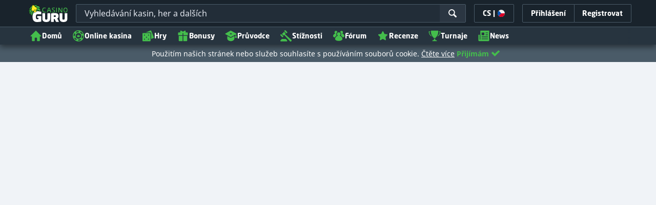

--- FILE ---
content_type: text/html;charset=UTF-8
request_url: https://kasinoguru-cz.com/profil/153805/anonymized405
body_size: 51851
content:
<!DOCTYPE html><html lang="cs" xmlns:ga="http://www.w3.org/1999/xhtml"><head><title>Profil uživatele | Kasino Guru</title><link rel="shortcut icon" href="https://static.casino.guru/res/f1cf74bce49805379e3133b88d86f2afa/images/favicon.ico" type="image/x-icon" /><link rel="icon" type="image/png" sizes="96x96" href="https://static.casino.guru/res/f78b8b148cd6770921d51992ae35ccd7a/images/favicon-96x96.png" /><meta charset="utf-8" /><meta content="Profil uživatele | Kasino Guru" property="og:title" /><meta name="viewport" content="width=device-width, initial-scale=1.0" /><meta content="https://kasinoguru-cz.com/profil/153805/anonymized405" property="og:url" /><meta content="KasinoGuru-CZ.com" property="og:site_name" /><meta content="cs" property="og:locale" /><meta content="KasinoGuru-CZ.com" name="author" /><meta content="summary_large_image" name="twitter:card" /><link rel="apple-touch-icon" sizes="180x180" href="https://static.casino.guru/res/41cf7d7678c69abe9056202019a5035aa/images/apple-touch-icon.png" /><link rel="alternate" hreflang="de" href="https://de.casino.guru/profil/153805/anonymized405" /><link rel="alternate" hreflang="sv" href="https://se.casino.guru/profil/153805/anonymized405" /><link rel="alternate" hreflang="fi" href="https://casino.guru/fi/profiili/153805/anonymized405" /><link rel="alternate" hreflang="ru" href="https://kazinoazov.net/profil/153805/anonymized405" /><link rel="alternate" hreflang="pt" href="https://pt.casino.guru/perfil/153805/anonymized405" /><link rel="alternate" hreflang="ko" href="https://kr.casino.guru/profile/153805/anonymized405" /><link rel="alternate" hreflang="bg" href="https://kasinoguru-bg.com/profil/153805/anonymized405" /><link rel="alternate" hreflang="el" href="https://casinoguru-gr.com/profil/153805/anonymized405" /><link rel="alternate" hreflang="en" href="https://casino.guru/profile/153805/anonymized405" /><link rel="alternate" hreflang="it" href="https://casinoguru-it.com/profilo/153805/anonymized405" /><link rel="alternate" hreflang="es" href="https://es.casino.guru/perfil/153805/anonymized405" /><link rel="alternate" hreflang="x-default" href="https://casino.guru/profile/153805/anonymized405" /><link rel="alternate" hreflang="cs" href="https://kasinoguru-cz.com/profil/153805/anonymized405" /><link rel="alternate" hreflang="uk" href="https://kasinoguru-ua.com/profil/153805/anonymized405" /><link rel="alternate" hreflang="ja" href="https://jp.casino.guru/profile/153805/anonymized405" /><link rel="alternate" hreflang="sk" href="https://sk.casino.guru/profil/153805/anonymized405" /><link rel="alternate" hreflang="da" href="https://dk.casino.guru/profil/153805/anonymized405" /><link rel="alternate" hreflang="sr" href="https://sr.casino.guru/profil/153805/anonymized405" /><meta content="Uživatelský profil na fóru a v komunitě Kasino Guru." property="og:description" /><meta name="description" content="Uživatelský profil na fóru a v komunitě Kasino Guru." /><meta property="og:image" content="https://static.casino.guru/res/28a0e97ff3eb0a8054f5c1c5e724b258a/images/fb-share-homepage.jpg" /><meta content="noindex, nofollow" name="robots" /><script>

            function loadScript(src, done) {
                var js = document.createElement('script');
                js.src = src;
                if (done) {
                    js.onload = function() {
                        done();
                    };
                    js.onerror = function() {
                        done(new Error('Failed to load script ' + src));
                    };
                    js.onreadystatechange = function() {
                        done();
                    };
                }
                document.head.appendChild(js);
            }
        </script><script>
            function browserSupportsAllFeatures() {
                return Array.prototype.entries && window.IntersectionObserver && window.fetch && 'scrollBehavior' in document.documentElement.style;
            }


            function lCss(u, m) {
                var l = document.createElement('link');
                l.rel = 'stylesheet';
                l.type = 'text/css';
                l.href = u;
                l.media = m;
                document.getElementsByTagName('head')[0].appendChild(l)

                if (document.cookie.split(';').filter(function(item) {
                    return item.indexOf('restCSSIsCached=') >= 0
                }).length === 0) {
                    var date = new Date();
                    date.setTime(date.getTime()+(7*24*60*60*1000));
                    document.cookie = "restCSSIsCached=true; expires=" + date.toGMTString() + "; path=/";
                }

            }
        </script><script>LUX=function(){var n=Math.floor;function t(){return Date.now?Date.now():+new Date}var r,a=t(),e=window.performance||{},i=e.timing||{navigationStart:(null===(r=window.LUX)||void 0===r?void 0:r.ns)||a};function o(){return e.now?n(e.now()):t()-i.navigationStart}(LUX=window.LUX||{}).ac=[],LUX.addData=function(n,t){return LUX.cmd(["addData",n,t])},LUX.cmd=function(n){return LUX.ac.push(n)},LUX.getDebug=function(){return[[a,0,[]]]},LUX.init=function(n){return LUX.cmd(["init",n||o()])},LUX.mark=function(){for(var n=[],t=0;t<arguments.length;t++)n[t]=arguments[t];if(e.mark)return e.mark.apply(e,n);var r=n[0],a=n[1]||{};void 0===a.startTime&&(a.startTime=o());LUX.cmd(["mark",r,a])},LUX.markLoadTime=function(){return LUX.cmd(["markLoadTime",o()])},LUX.startSoftNavigation=function(){return LUX.cmd(["startSoftNavigation",o()])},LUX.measure=function(){for(var n=[],t=0;t<arguments.length;t++)n[t]=arguments[t];if(e.measure)return e.measure.apply(e,n);var r,a=n[0],i=n[1],u=n[2];r="object"==typeof i?n[1]:{start:i,end:u};r.duration||r.end||(r.end=o());LUX.cmd(["measure",a,r])},LUX.on=function(n,t){return LUX.cmd(["on",n,t])},LUX.send=function(n){return LUX.cmd(["send",n])},LUX.snippetVersion="2.0.0",LUX.ns=a;var u=LUX;return window.LUX_ae=[],window.addEventListener("error",function(n){window.LUX_ae.push(n)}),u}();</script><script src="https://cdn.speedcurve.com/js/lux.js?id=1639982892" async="" crossorigin="anonymous"></script><style>
                a,abbr,acronym,address,applet,article,aside,audio,b,big,blockquote,body,canvas,caption,center,cite,code,dd,del,details,dfn,div,dl,dt,em,embed,fieldset,figcaption,figure,footer,form,h1,h2,h3,h4,h5,h6,header,hgroup,html,i,iframe,img,ins,kbd,label,legend,li,mark,menu,nav,object,ol,output,p,pre,q,ruby,s,samp,section,small,span,strike,strong,sub,summary,sup,table,tbody,td,tfoot,th,thead,time,tr,tt,u,ul,var,video{border:0;font-size:100%;font:inherit;margin:0;padding:0;vertical-align:baseline}article,aside,details,figcaption,figure,footer,header,hgroup,menu,nav,section{display:block}body{line-height:1}ol,ul{list-style:none}blockquote,q{quotes:none}blockquote:after,blockquote:before,q:after,q:before{content:"";content:none}table{border-collapse:collapse;border-spacing:0}:active,:focus,a,input{outline:0!important;-moz-outline-style:none!important}a{background-color:transparent;text-decoration:none}a:active,a:hover{outline:0}button,input,select,textarea{font-family:inherit;font-size:inherit;line-height:inherit}b{font-weight:700}i{font-style:italic}strong{font-weight:700}html{-webkit-text-size-adjust:100%}.hidden{display:none!important}.visible{display:block!important}@-ms-viewport{width:device-width}.visible-lg,.visible-md,.visible-sm,.visible-xs,.visible-xxs{display:none!important}@media (max-width:568px){.visible-xxs{display:block!important}}@media (min-width:380px) and (max-width:767px){.visible-xs{display:block!important}}@media (min-width:768px) and (max-width:991px){.visible-sm{display:block!important}}@media (min-width:992px) and (max-width:1199px){.visible-md{display:block!important}}@media (min-width:1200px){.visible-lg{display:block!important}}@media (max-width:568px){.hidden-xxs{display:none!important}}@media (min-width:568px) and (max-width:767px){.hidden-xs{display:none!important}}@media (min-width:768px) and (max-width:991px){.hidden-sm{display:none!important}}@media (min-width:992px) and (max-width:1199px){.hidden-md{display:none!important}}@media (min-width:1200px){.hidden-lg{display:none!important}}*{box-sizing:border-box}.normal-cursor{cursor:auto}.cf:after{clear:both;content:" ";display:block;font-size:0;height:0;visibility:hidden}.lang-disables-italic .als-alert,.lang-disables-italic .cg-post-quote-content,.lang-disables-italic .cg-post-reply-bottom,.lang-disables-italic .crp-detail-case p,.lang-disables-italic .note-content,.lang-disables-italic .quote-widget-content,.lang-disables-italic .user-review-intervention,.lang-disables-italic blockquote p,.lang-disables-italic em,.lang-disables-italic i{font-style:normal!important}.my-m{margin-bottom:16px;margin-top:16px}.my-l{margin-bottom:20px;margin-top:20px}.my-xl{margin-bottom:24px;margin-top:24px}.my-xs{margin-bottom:4px;margin-top:4px}.my-xxs{margin-bottom:2px;margin-top:2px}.my-s{margin-bottom:8px;margin-top:8px}.my-xxl{margin-bottom:48px;margin-top:48px}.my-auto{margin-bottom:auto;margin-top:auto}.mx-auto{margin-right:auto}.ml-auto,.mx-auto{margin-left:auto}.mr-auto{margin-right:auto}.gap-s{gap:8px}@media (min-width:768px){.sm\:ml-auto{margin-left:auto}.sm\:ml-s{margin-left:8px}}.mx-s{margin-left:8px;margin-right:8px}.mx-xs{margin-left:4px;margin-right:4px}.mx-m{margin-left:16px;margin-right:16px}.mx-l{margin-left:20px;margin-right:20px}.mx-xxs{margin-left:2px;margin-right:2px}.mt-xxs{margin-top:2px}.mt-xs{margin-top:4px}.mt-s{margin-top:8px}.mt-m{margin-top:16px}.mt-l{margin-top:20px}.mt-xl{margin-top:24px}.mt-xxl{margin-top:48px}.mr-xs{margin-right:4px}.mr-s{margin-right:8px}.mr-m{margin-right:16px}.ml-m{margin-left:16px}.ml-s{margin-left:8px}.ml-xs{margin-left:4px}.mb-xxs{margin-bottom:2px}.mb-xs{margin-bottom:4px}.mb-s{margin-bottom:8px}.mb-m{margin-bottom:16px}.mb-l{margin-bottom:20px}.mb-xl{margin-bottom:24px}.mb-xxl{margin-bottom:48px}.px-s{padding-left:8px;padding-right:8px}.px-m{padding-left:16px;padding-right:16px}.py-m{padding-bottom:16px;padding-top:16px}.py-l{padding-bottom:20px;padding-top:20px}.py-xxl{padding-bottom:48px;padding-top:48px}.py-s{padding-bottom:8px;padding-top:8px}.my-32-res{margin:24px 0}@media (min-width:992px){.my-32-res{margin:32px 0}}.mt-32-res{margin-top:16px}@media (min-width:768px){.mt-32-res{margin-top:24px}}@media (min-width:1200px){.mt-32-res{margin-top:32px}}.my-16-res{margin:8px 0}@media (min-width:768px){.my-16-res{margin:16px 0}}.mx-auto-res{margin:0 8px}@media (min-width:768px){.mx-auto-res{margin:0 16px}}@media (min-width:992px){.mx-auto-res{margin:0 24px}}@media (min-width:1200px){.mx-auto-res{margin:0 auto}}@media (min-width:568px){.sm\:px-s{padding-left:8px;padding-right:8px}}@media (min-width:992px){.md\:px-0{padding-left:0;padding-right:0}}@media (min-width:568px){.sm\:px-0{padding-left:0;padding-right:0}}@media (min-width:768px){.sm\:my-xxl{margin-bottom:48px;margin-top:48px}}@media (min-width:568px){.xs\:mx-auto{margin-left:auto;margin-right:auto}}@media (min-width:768px){.sm\:mx-auto{margin-left:auto;margin-right:auto}.sm\:ml-xs{margin-left:4px}}.mt-0{margin-top:0}.c-green{color:#44be4c!important}.c-red{color:#ed3445!important;fill:#ed3445!important}.c-orange{color:#ed9c00!important}.c-yellow{color:#f8b814!important;fill:#f8b814!important}.c-black-40{color:#999}.c-black-60{color:#666}.c-black-80,.c-black-80:hover{color:#333}.c-orange{color:#ed9c00}.link-blue,a.link-blue{color:#007dff;text-decoration:underline}.c-blue{color:#007dff}.c-purple{color:#7528ab;fill:#7528ab!important}.c-white,.c-white a{color:#fff!important}.c-grey-4{color:#a2aeb7}.c-grey-5{color:#7b8c98}.c-grey-6{color:#4a5b68}.c-grey-7{color:#19232c}.c-grey-3{color:#cdd6dd}.c-grey-2{color:#e3e7ef}.c-grey-1{color:#f0f3f7}svg.c-white{fill:#fff}svg.c-orange{fill:#ed9c00!important}svg.c-black-40{fill:#999}svg.c-black-60{fill:#666}svg.c-black-80{fill:#333}svg.c-green{fill:#44be4c!important}svg.c-orange{fill:#ed9c00}svg.c-red{fill:#ed3445!important}svg.c-blue{fill:#007dff!important}svg.c-grey-2{fill:#e3e7ef}svg.c-grey-4{fill:#a2aeb7}svg.c-grey-5{fill:#7b8c98}svg.c-grey-6{fill:#4a5b68}svg.c-grey-7{fill:#19232c!important}svg.c-yellow{fill:#fbee22}svg.c-grey-3{fill:#cdd6dd}svg.c-grey-1{fill:#f0f3f7}.bg-green{background:#44be4c}.bg-grey-2{background:#e3e7ef}.bg-purple{background:#7528ab}.c-green-linear-text{background:linear-gradient(90deg,#5dd667,#239f29);-webkit-background-clip:text;-webkit-text-fill-color:transparent;background-clip:text;text-fill-color:transparent}.green-scroll-bg-grey-8{scrollbar-color:#44be4c #19232c}.green-scroll-bg-grey-9{scrollbar-color:#44be4c #131a21}.flickity-button{align-items:center;background:transparent;border:1px solid #4a5b68;border-radius:2px 0 0 2px;color:#4a5b68;cursor:pointer;display:flex;height:36px;justify-content:center;position:absolute;top:22px;width:36px;z-index:10}.flickity-button.next{border-radius:0 2px 2px 0}@media (min-width:992px){.flickity-button:hover{background:rgba(123,140,152,.1);color:#19232c}}.flickity-button:hover .flickity-button-icon{fill:#19232c}.flickity-button:disabled{background:transparent;color:#cdd6dd;opacity:1}.flickity-button:disabled .flickity-button-icon{fill:#cdd6dd}.flickity-button:active,.flickity-button:focus{box-shadow:none;outline:none}@media (min-width:992px){.bg-grey-8 .flickity-button:hover,.bg-grey-9 .flickity-button:hover{background:rgba(123,140,152,.1);color:#19232c}}.bg-grey-8 .flickity-button:hover .flickity-button-icon,.bg-grey-9 .flickity-button:hover .flickity-button-icon{fill:#fff}.item-slider{overflow-x:scroll;position:relative;white-space:nowrap;-webkit-overflow-scrolling:touch;align-items:flex-start;display:flex;left:-12px;padding:0 12px;width:calc(100% + 24px)}@media (min-width:568px){.item-slider{left:-16px;padding:0 16px;width:calc(100% + 32px)}}@media (max-width:767px){.item-slider{-webkit-overflow-scrolling:touch}}@media (min-width:768px){.item-slider{left:auto;padding-left:0;padding-right:0;width:auto}}@media (min-width:992px){.item-slider{height:auto;overflow-x:hidden}}.flickity-hidden{position:absolute!important;visibility:hidden!important;width:100%}.hp-slider-header{align-items:center;display:flex;gap:8px;margin-bottom:14px}@media (min-width:992px){.hp-slider-header{min-height:40px}.hp-slider-header .btn{margin-right:80px}}.hp-slider-header img{display:block}.hp-slider-header .tag-new{top:-12px}body{font-family:Noto Sans,sans-serif;padding-top:40px;-webkit-font-smoothing:antialiased;-moz-osx-font-smoothing:grayscale;background:#f0f3f7;color:#19232c;font-size:14px;line-height:1.42857143;text-rendering:auto}@media (min-width:768px){body{padding-top:68px}}@media (max-height:650px) and (orientation:landscape){body{padding-top:0}}@media (min-width:992px){body{padding-top:87px}}body.overflow{background:#e3e7ef;height:100%;overflow:hidden}svg{pointer-events:none}.svg-loader{overflow:hidden;position:absolute}.svg-loader,.svg-loader svg{height:0;width:0}.bg-white{background:#fff}.bg-grey-1{background:#f0f3f7;padding:1px 0}.bg-wrapper{background:#f0f3f7;display:flow-root}@media (min-width:768px){.col-main{margin:auto}}@media (min-width:1200px){.col-main{max-width:1200px}}.col-main-pad{padding:0 12px}@media (min-width:568px){.col-main-pad{margin-left:auto;margin-right:auto;padding:0 16px}}@media (min-width:1200px){.col-main-pad{max-width:1200px}}.col-menu{margin:auto;position:relative}@media (min-width:1200px){.col-menu{max-width:1200px}}.col-responsive-pad{margin:auto;padding:0 12px}@media (min-width:568px){.col-responsive-pad{padding:0 16px}}@media (min-width:1200px){.col-responsive-pad{max-width:1200px}}.col-text{margin:20px auto;padding:0 12px}@media (min-width:568px){.col-text{padding:0 16px}}@media (min-width:768px){.col-text{margin:50px auto;max-width:832px}}.col-narrow{margin:auto;max-width:1000px}.no-license-info{align-items:center;display:flex;font-family:Noto Sans,Sans-Serif;font-size:12px;font-weight:700;gap:4px;line-height:16px;margin:8px}@media (min-width:768px){.no-license-info{font-size:16px;justify-content:center;line-height:22px;margin:4px 0 0}}.no-license-info .flag-icon-circle-small,.no-license-info .flag-icon-circle-small i{height:16px;width:16px}.no-license-info .flag-icon-circle-small{margin-top:-3px;vertical-align:middle}.col-filter{background-color:#fff;background-position:98% 30px;background-repeat:repeat-y;background-size:19px 10px;box-shadow:20px 0 74px 0 rgba(0,0,0,.32);height:calc(100% - 40px);left:0;max-width:400px;overflow:auto;position:fixed;top:40px;transform:translateX(-120%);transition:all .23s ease-out;width:90%;z-index:2}@media (min-width:768px){.col-filter{height:calc(100% - 68px);max-width:460px;overflow:hidden;top:68px}}@media (min-width:992px){.col-filter{height:calc(100% - 84px);top:84px}}.col-filter.active{transform:translateX(0)}.col-filter form{display:flex;flex-direction:column;position:relative;row-gap:8px}@media (min-width:1200px){.col-filter-desktop{background:none;box-shadow:none;display:block;float:left;height:auto;overflow:visible;padding:0;position:static;transform:none;transition:none;width:25%}}@media (min-width:992px){.col-filter-desktop .filter-mobile-bottom{display:none}}@media (min-width:1200px){.col-filter-desktop .filter-mobile-top{display:none}}@media (min-width:992px){.col-filter-desktop .filter{padding:0}}@media (min-width:1200px){.col-filter-desktop .filter{height:auto;margin-top:20px}.col-filter-desktop .filter-group-heading .filter-arrow{margin:0 16px 0 8px}}.lum-lightbox-inner img{max-height:100vh!important;max-width:100vw!important}.clickthroughlink-info{color:#007dff;cursor:pointer;display:block;font-family:Noto Sans,sans-serif;font-size:12px;font-weight:700;text-align:center;width:100%}.clickthroughlink-info svg{margin-right:5px}.clickthroughlink-info.white{color:#fff!important}.clickthroughlink-info.white svg{fill:#fff!important}.clickthroughlink-info.width-50{width:50%!important}button{background:transparent;border:none}.btn{align-items:center;-webkit-appearance:none;border-radius:2px;color:#fff;cursor:pointer;display:inline-flex;font-family:neo-sans,sans-serif;font-size:14px;font-weight:700;gap:8px;justify-content:center;line-height:20px;min-height:42px;padding:8px;position:relative;text-align:center;text-decoration:none;transition:all .2s}@media (min-width:568px){.btn{font-size:16px;line-height:22px;min-height:48px}}@media (min-width:992px){.btn:hover{color:#fff;text-decoration:none}}.btn .loader{border-width:3px;display:none;height:20px;margin-right:8px;width:20px}.btn svg{fill:#fff;flex-shrink:0;height:18px;width:18px}@media (min-width:568px){.btn svg{height:20px;width:20px}}.btn.active .loader{display:inline-flex}.btn-width-xs{min-width:142px}@media (min-width:568px){.btn-width-s{min-width:200px}}.btn-width-m{min-width:280px}.btn-complaint{background-color:#ed7600;border:none}.btn-complaint:hover{background-color:#de6e00}.btn-green{background-color:#44be4c;border:none}.btn-green.active,.btn-green:active,.btn-green:focus,.btn-green:hover{background:#359a3c}.btn-green .loader{border-left:2px solid #fff;border-top:2px solid #fff;border-color:#44be4c #fff #fff #44be4c;border-style:solid;border-width:2px;height:14px;width:14px}.btn-green.active .loader{display:inline}.btn-red{background-color:#ed3445;border:none}.btn-red.active,.btn-red:active,.btn-red:focus,.btn-red:hover{background:#db1326}.btn-red .loader{border-left:2px solid #ed3445;border-top:2px solid #ed3445}.btn-red.active .loader{display:inline}.btn-grey{background-color:#a2aeb7;border:none}.btn-grey.active,.btn-grey:active,.btn-grey:focus,.btn-grey:hover{background-color:#7b8c98}.btn-grey-disabled{background-color:#a2aeb7}.btn-grey-disabled:hover{cursor:default}.btn-purple{background-color:#7528ab;border:none}.btn-purple.active,.btn-purple:active,.btn-purple:focus,.btn-purple:hover{background:#591e82}.btn-purple .loader{border-left:2px solid #fff;border-top:2px solid #fff;border-color:#7528ab #fff #fff #7528ab;border-style:solid;border-width:2px}.btn-border-purple{border:1px solid #7528ab;color:#7528ab}.btn-border-purple.active,.btn-border-purple:active,.btn-border-purple:focus,.btn-border-purple:hover{background:#7528ab;color:#fff}.btn-border-purple.active svg,.btn-border-purple:active svg,.btn-border-purple:focus svg,.btn-border-purple:hover svg{fill:#fff}.btn-border-purple svg{fill:#7528ab}.btn-border-green{border:1px solid #44be4c;color:#44be4c}.btn-border-green.active,.btn-border-green:active,.btn-border-green:focus,.btn-border-green:hover{background:#44be4c;color:#fff}.btn-border-green.active svg,.btn-border-green:active svg,.btn-border-green:focus svg,.btn-border-green:hover svg{fill:#fff}.btn-border-green svg{fill:#44be4c}.btn-border-white{border:1px solid #f0f3f7;color:#f0f3f7}.btn-border-white.active,.btn-border-white:active,.btn-border-white:focus,.btn-border-white:hover{background:hsla(0,0%,100%,.1)}.btn-responsive{width:auto}@media (max-width:567px){.btn-responsive{width:100%}}.btn-width-full{display:flex;width:100%}.btn-small{font-size:12px;padding-bottom:7px;padding-top:7px}.btn-small i{font-size:.83em;margin-right:.5em}.btn-border{border-radius:2px;cursor:pointer;display:inline-flex;font-weight:700;text-align:center;text-decoration:none}.btn-border-dark{box-shadow:inset 0 0 0 1px #4a5b68;color:#4a5b68}.btn-border-dark svg{fill:#4a5b68}.btn-border-dark:hover{background:#4a5b68;color:#f0f3f7}.btn-border-dark:hover svg{fill:#f0f3f7}.btn-small-button-dark,.btn-small-button-light{align-items:center;border:1px solid #4a5b68;border-radius:2px;color:#e3e7ef;cursor:pointer;display:flex;font-family:Noto Sans,sans-serif;font-size:14px;height:36px;justify-content:center;line-height:18px;min-height:0;padding:8px 16px;white-space:nowrap}.btn-small-button-dark:hover,.btn-small-button-light:hover{background:rgba(123,140,152,.2)}.btn-small-button-dark svg,.btn-small-button-light svg{height:16px;width:16px}.btn-small-button-dark:hover{background:rgba(123,140,152,.1);color:#44be4c}.btn-small-button-dark:hover svg{fill:#44be4c}.link-info{color:#007dff;display:inline-block;font-family:Noto Sans,sans-serif;text-transform:none;white-space:nowrap}.main-header{background:#19232c;box-shadow:0 5px 10px rgba(0,0,0,.45);left:0;position:absolute;top:0;width:100%}@media (min-width:768px){.main-header{height:68px}}@media (min-width:992px){.main-header{height:87px}}@media (max-width:767px){.main-header{height:40px}.main-header.is-open{position:static}}.main-header__absolute{left:0;position:absolute;top:0}.main-header-bg-variant-bc{display:none}@media (min-width:992px){.main-header-bg-variant-bc{background:#27343f;border-top:1px solid #4a5b68;bottom:0;display:block;height:35px;left:0;position:absolute;width:100%;z-index:4}}.main-header-static .main-header{position:absolute}@media (max-height:650px) and (orientation:landscape){.main-header-static .main-header{position:relative}}@media (orientation:portrait){.main-header{position:fixed}}@media (min-height:650px) and (orientation:landscape){.main-header{position:fixed}}.main-header-bg{background:#19232c;height:100%;left:0;position:absolute;top:0;width:100%}@media (max-height:650px) and (orientation:landscape){body{padding-top:0}.main-header{position:relative}}.cookies-policy-alert{background:#4a5b68;bottom:0;color:#fff;font-size:12px;line-height:14px;padding:8px;position:fixed;text-align:left;z-index:3000}.cookies-policy-alert svg{height:14px;width:14px}@media (min-width:1200px){.cookies-policy-alert svg{height:18px;width:18px}}@media (min-width:992px){.cookies-policy-alert{font-size:14px;line-height:17px;position:static;text-align:center;width:100%}}.cookies-policy-alert a{color:#fff;text-decoration:underline}.no-commision-policy-bar{background:#d9ecff;font-size:12px;line-height:14px;padding:8px 0;z-index:3000}.no-commision-policy-bar-body{align-items:center;display:flex;gap:8px;justify-content:space-between}.no-commision-policy-bar-body svg{flex-shrink:0}.cookies-policy-alert-body{align-items:center;display:flex;justify-content:center;margin:auto;max-width:1000px}.page-header{align-items:center;display:flex;justify-content:space-between;padding-left:12px;position:relative}@media (min-width:568px){.page-header{padding-left:24px}}@media (min-width:768px){.page-header{flex-wrap:wrap;margin:auto;padding-right:16px}}@media (min-width:1200px){.page-header{max-width:1200px;padding:0 16px 0 48px}}.page-header-no-mobile-img{padding-right:12px}@media (min-width:568px){.page-header-no-mobile-img{padding-right:24px}.page-header-no-mobile-img .page-header-heading{max-width:none}}.page-header-no-mobile-img .page-header-img{display:none}@media (min-width:768px){.page-header-no-mobile-img .page-header-img{display:block}}.circles{height:calc(100% + 100px);width:100%}.circles .circle-green{background:#2c8532;border-radius:50%;box-shadow:0 0 10px 5px #2c8532,0 0 20px 10px #2c8532,0 0 40px 20px #2c8532,0 0 80px 40px #2c8532;height:50px;left:-230px;opacity:.6;position:absolute;top:-70px;transform:rotate(45deg);width:400px}@media (min-width:768px){.circles .circle-green{box-shadow:0 0 10px 5px #2c8532,0 0 20px 10px #2c8532,0 0 40px 20px #2c8532,0 0 80px 40px #2c8532,0 0 160px 100px #2c8532;left:-300px;top:-134px;width:600px}}.circles .circle-green-single{left:40%;top:-50px;transform:translateX(-50%) rotate(45deg)}@media (min-width:992px){.circles .circle-green-single{left:-300px;top:-134px;transform:rotate(45deg)}}.circles .circle-purple{background:#9539c7;border-radius:50%;bottom:-290px;box-shadow:0 0 10px 5px #9539c7,0 0 20px 10px #9539c7,0 0 40px 20px #9539c7,0 0 80px 40px #9539c7;height:50px;opacity:.5;position:absolute;right:-170px;transform:rotate(45deg);width:300px}@media (min-width:568px){.circles .circle-purple{bottom:auto;top:-70px;transform:rotate(135deg)}}@media (min-width:768px){.circles .circle-purple{box-shadow:0 0 10px 5px #9539c7,0 0 20px 10px #9539c7,0 0 40px 20px #9539c7,0 0 80px 40px #9539c7,0 0 160px 100px #9539c7;right:-330px;top:-140px;width:600px}}.page-header-expand{margin-top:4px;position:relative;text-align:center;z-index:2}@media (min-width:992px){.page-header-expand{margin-top:8px}}.page-header-expand:hover{cursor:pointer}.page-header-expand:hover svg{fill:#44be4c}.page-header-expand svg{fill:#a2aeb7}.page-header-heading{overflow:hidden;padding:16px 0;position:relative;z-index:1}@media (min-width:568px){.page-header-heading{max-width:360px;padding:24px 0}}@media (min-width:768px){.page-header-heading{flex:0 0 50%;max-width:none;padding:48px 32px 48px 0}}@media (min-width:1200px){.page-header-heading{flex:0 0 calc(50% - 32px);padding:64px 32px 64px 0;text-align:left}}.page-header-heading .desc{font-family:neo-sans,sans-serif;font-size:14px;font-style:normal;line-height:18px;margin:8px 0 0}@media (min-width:992px){.page-header-heading .desc{font-size:16px;line-height:22px;margin:16px 0 0}}.page-header-heading .btn{margin:16px 0 0}@media (min-width:568px){.page-header-heading .btn{margin-top:24px}}.page-header-heading p{margin:8px 0 18px}@media (min-width:768px){.page-header-heading p{margin:8px 0 24px}}.page-header-authors{align-items:center;color:#cdd6dd;display:flex;flex-wrap:wrap;gap:8px;margin-top:8px}@media (min-width:768px){.page-header-authors{gap:16px}}.page-header-authors .dot{background:hsla(0,0%,100%,.2);border-radius:50%;display:block;height:4px;width:4px}@media (min-width:768px){.page-header-authors .icon{height:20px;width:20px}}.page-header-author,.page-header-authors .date-wrapper{align-items:center;display:flex;gap:8px}.page-header-author{font-size:14px;line-height:20px;text-shadow:-2px 2px 4px rgba(0,0,0,.34)}@media (min-width:768px){.page-header-author{font-size:16px;line-height:22px}}.page-header-author .avatar img{height:16px;width:16px}@media (min-width:768px){.page-header-author .avatar img{height:20px;width:20px}}.page-header-author .avatar{border:1px solid #44be4c;border-radius:50%;box-shadow:-2px 2px 4px 0 rgba(0,0,0,.34);display:flex;position:relative}.page-header-author .badge{position:absolute;right:-8px;top:-4px;z-index:3}.page-header-author-main .avatar img{height:20px;width:20px}@media (min-width:768px){.page-header-author-main .avatar img{height:24px;width:24px}}.page-header-avatars{align-items:center;display:flex}.page-header-main-author-popup .author-description,.page-header-main-author-popup .btn{margin-top:12px}@media (min-width:992px){.page-header-main-author-popup .author-description,.page-header-main-author-popup .btn{margin-top:16px}}.author-row{align-items:center;color:#27343f;display:flex;font-size:14px;gap:8px;line-height:20px}.author-row .author-avatar{margin-right:10px}.author-row .avatar{border:2px solid #44be4c;border-radius:50%;box-shadow:-2px 2px 4px 0 rgba(0,0,0,.34);display:flex;position:relative}.author-row .badge{position:absolute;right:-4px;top:-4px;z-index:3}@media (min-width:768px){.author-row .badge{right:-6px;top:-6px}.page-header-main-author-popup .author-row .badge{height:28px;width:28px}}.author-row .author-name{font-family:neo-sans,sans-serif;font-size:20px;font-weight:700;line-height:24px}.author-row .author-position{line-height:20px;margin-top:4px}.author-row .author-type{margin-bottom:4px}.contributors{align-items:center;display:flex;font-size:14px;gap:8px;line-height:20px}@media (min-width:768px){.contributors{font-size:16px;line-height:22px}}.contributors-avatars{display:flex;margin-left:16px}.contributors-avatars .avatar{border:none;margin-left:-8px}@media (min-width:768px){.contributors-avatars .avatar{margin-left:-16px}}.contributors-popup .arrow{fill:#a2aeb7}.contributors-popup .author-info{flex:1 0}.contributors-popup .author-row{gap:12px;padding:8px}.contributors-popup .author-row:hover{background:rgba(123,140,152,.1)}.contributors-popup .author-row:hover .arrow{fill:#131a21}.contributors-popup .author-name{font-size:16px;line-height:22px}.page-header-expandable .desc{color:#fff;margin-top:0;max-height:60px;overflow:hidden;position:relative;transition:max-height .3s ease-in-out}@media (min-width:568px){.page-header-expandable .desc{max-height:62px}}@media (min-width:768px){.page-header-expandable .desc{max-height:80px}}.page-header-expandable .desc a{color:#44be4c}.page-header-expandable .desc a:hover{text-decoration:underline}.page-header-expandable .toggle .desc{max-height:1000px}.page-header-expandable .toggle .desc:before{opacity:0;transform:scaleY(.1);transform-origin:bottom}.page-header-expandable .toggle .page-header-expand{transform:rotateX(180deg)}.page-header-img{display:flex;flex:1 0 160px;min-height:160px;position:relative;z-index:2}@media (min-width:568px){.page-header-img{display:block;flex:0 0 160px;margin-left:auto}}@media (min-width:768px){.page-header-img{flex:0 0 50%;margin-left:0;max-height:280px}}.page-header-img img{display:block;height:auto;margin:auto;max-width:100%}@media (min-width:568px){.page-header-img img{max-height:100%;width:auto}}.page-header-img picture{align-items:center;display:flex;height:160px;margin:auto;width:160px}@media (min-width:568px){.page-header-img picture{height:160px;width:160px}}@media (min-width:768px){.page-header-img picture{height:200px;width:auto}}@media (min-width:992px){.page-header-img picture{width:400px}}.page-footer{background:#19232c;color:#cdd6dd;margin-top:32px;overflow:hidden;padding:16px;position:relative;width:100%}@media (min-width:992px){.page-footer{margin-top:64px}}.page-footer .logo-guru{display:block;margin-bottom:16px}@media (min-width:568px){.page-footer .logo-guru{align-items:flex-start;display:flex;flex:0 0 50%}}.page-footer .logo-guru img{display:block}.theme-dark .page-footer{margin-top:0}.footer-col-label{color:#a2aeb7;display:block;font-family:Noto Sans,Sans-Serif;font-size:12px;font-weight:700;line-height:16px;margin:16px 0 8px;text-transform:uppercase}@media (min-width:568px){.footer-col-label{margin:16px 0}}@media (min-width:768px){.footer-col-label{margin:24px 0 16px}}.page-footer-games{margin-top:0}.page-footer-cols{display:flex;flex-wrap:wrap;width:100%}@media (min-width:568px){.page-footer-cols .footer-col-1-4:nth-child(2n){border-left:1px solid #4a5b68;padding-left:16px}}@media (min-width:768px){.page-footer-cols .footer-col-1-4:nth-child(3n+2){border-left:1px solid #4a5b68;padding-left:16px}}.page-footer-cols a:hover span{text-decoration:underline}.page-footer-cols .shrink-icon{padding:0 0 0 1px}.footer-col-1-4{border-top:1px solid #4a5b68;flex:1 1 100%;font-size:14px;line-height:18px;padding:0 16px 16px 0}@media (min-width:568px){.footer-col-1-4{flex:1 1 50%;order:4}}@media (min-width:768px){.footer-col-1-4{flex:1 1 25%}}@media (min-width:992px){.footer-col-1-4:first-child{max-width:40%}}.footer-col-about{flex:1 1 100%;order:4}@media (min-width:768px){.footer-col-about{flex:0 1 33.3%}}@media (min-width:992px){.footer-col-about{flex:1 0 auto}}.cg-footer-col-social{border-top:1px solid #4a5b68;flex:1 1 100%;padding:16px 0}@media (min-width:568px){.cg-footer-col-social{border:none;display:flex;flex:1 1 50%;justify-content:flex-end;order:2;padding:0}}.cg-footer-col-social label{color:#a2aeb7;display:block;font-family:Noto Sans,Sans-Serif;font-size:12px;font-weight:700;line-height:16px;margin-bottom:8px;text-transform:uppercase}.cg-page-footer-social{align-items:center;display:flex}@media (min-width:568px){.cg-page-footer-social{justify-content:flex-end;order:3}}.cg-page-footer-social a{display:block;margin:0 12px 0 0}@media (min-width:768px){.cg-page-footer-social a{margin:0 16px 0 0}}.cg-page-footer-social a:hover svg{fill:#44be4c}.cg-page-footer-social svg{display:block}.footer-col-partners{flex:0 0 100%}@media (min-width:568px){.footer-col-partners{display:flex;order:6}}.footer-col-partners .arrow{fill:#cdd6dd;position:absolute;right:0;top:16px}@media (min-width:568px){.footer-col-partners .arrow{right:16px}}.footer-col-partners img{display:block;margin-bottom:8px}.footer-col-partners .guru-academy{border-top:1px solid #4a5b68;color:#cdd6dd;display:block;padding-bottom:16px;position:relative}@media (min-width:568px){.footer-col-partners .guru-academy{border-right:1px solid #4a5b68;flex:0 0 calc(50% + 1px);padding-right:16px}}.footer-col-partners .guru-academy:hover .arrow{fill:#44be4c}.footer-col-partners .guru-self-exclusion{border-top:1px solid #4a5b68;color:#cdd6dd;display:block;padding-bottom:16px;position:relative}.footer-col-partners .guru-self-exclusion:hover .arrow{fill:#44be4c}@media (min-width:568px){.footer-col-partners .guru-self-exclusion{flex:0 0 calc(50% - 1px);padding-left:16px}}@media (min-width:768px){.footer-col-partners .guru-self-exclusion{padding-bottom:24px;padding-left:24px}}@media (max-width:767px){.search-box-wrapper{display:none}}.search-box-dark.search-box-active .search-box-input-wrapper-dark{background:#fff}.search-box-dark .search-box-input-wrapper-dark{background:rgba(123,140,152,.1);border:1px solid #4a5b68}.search-box-dark .search-ico-wrapper-dark{background:rgba(123,140,152,.1)}.search-box-dark .search-ico-wrapper-dark svg{fill:#fff}.search-box-input-dark{background:transparent;border:none}.search-box-input-dark::placeholder{color:#e3e7ef}.search-box-active .search-box-input-dark,.search-box-input-dark:focus{color:#19232c}.search-box-active .search-box-input-dark::placeholder,.search-box-input-dark:focus::placeholder{color:#4a5b68}.search-box-active .search-box-input-dark+.search-ico-wrapper-dark svg,.search-box-input-dark:focus+.search-ico-wrapper-dark svg{fill:#44be4c}.search-box-light .search-box-input-wrapper-light{background:#fff;border:1px solid #a2aeb7}.search-box-light .search-ico-wrapper-light{background:rgba(123,140,152,.1)}.search-box-light .search-ico-wrapper-light svg{fill:#4a5b68}.search-box-input-light{background:#fff;border:none}.search-box-input-light::placeholder{color:#7b8c98}.search-box-input-light:focus{background:#fff;color:#19232c}.search-box-input-light:focus::placeholder{color:#7b8c98}.search-box-input-light:focus+.search-ico-wrapper-light svg{fill:#44be4c}@media (min-width:768px){.homepage-wrapper .search-box-wrapper{margin:40px 0}}.search-box-panel{background:#11091d no-repeat;display:flex;flex-direction:column;height:300px;justify-content:center;padding:50px 35px;position:relative;text-align:center}@media (min-width:568px){.search-box-panel{display:block;height:auto;padding:40px 45px}}@media (min-width:992px){.search-box-panel{padding:80px 45px 60px}}.search-box-panel>img{height:100%;left:0;object-fit:cover;position:absolute;top:0;width:100%;z-index:0}.search-box{display:none;height:40px;margin:0 auto;padding:0 15px;position:relative}@media (min-width:768px){.search-box{height:87px;max-width:620px;padding:0}}@media (min-width:992px){.search-box{max-width:770px}}.search-box::placeholder{color:#252525;font-size:16px}.search-box.search-box-active{background:transparent;display:block}.search-box .loader{align-items:center;border-left-color:#a2aeb7;border-top-color:#a2aeb7;border-width:4px;display:flex;height:25px;right:80px;text-align:center;width:25px}.search-box .icon-search{height:18px;width:18px}.search-box-input-wrapper{align-items:center;border-radius:2px;display:flex;height:100%;position:relative;z-index:1}.search-box-input{border:0;font-size:16px;height:100%;padding-left:16px;padding-right:24px;text-overflow:ellipsis;width:100%}.search-box-input:active,.search-box-input:focus,.search-box-input:hover{outline:0}.search-ico-wrapper{align-items:center;background:rgba(123,140,152,.1);display:flex;height:38px;justify-content:center;width:40px}@media (min-width:568px){.search-ico-wrapper{height:48px;width:50px}}.header-search-wrapper{align-items:center;background:#19232c;display:flex;flex:1;height:100%;left:calc(100% - 4px);position:absolute;top:0;width:100%;z-index:11}@media (min-width:568px){.header-search-wrapper{height:auto;position:static;width:auto}}.header-search-wrapper.expanded{transform:translateX(-100%)}.header-search-wrapper .header-search-close{background:#19232c;padding:0 8px}@media (min-width:568px){.header-search-wrapper .header-search-close{display:none}}.header-search{border:1px solid #4a5b68;border-radius:2px;display:flex;flex:1;margin-left:8px;min-width:0}.header-search .header-search-input{border:none;border-radius:2px 0 0 2px;flex:1;font-size:16px;height:30px;line-height:18px;margin:0;min-width:0;padding-left:16px}@media (min-width:992px){.header-search .header-search-input{height:34px}}.header-search .menu-link-search{border-radius:0 2px 2px 0;display:none;margin:0;padding:6px 16px}@media (min-width:568px){.header-search .menu-link-search{display:flex}}.header-search-close{cursor:pointer;padding:0 6px}.search-box-pills-wrapper{background:#cdd6dd;margin:0 0 20px;padding:12px 0;position:sticky;top:0;z-index:10}.search-box-pills{display:flex;overflow-x:auto;position:relative}@media (min-width:992px){.search-box-pills{overflow:hidden;padding:0 24px}}.search-box-pills .flickity-button{align-items:center;background:#fff;border-color:#a2aeb7;box-shadow:0 0 8px 14px #cdd6dd;display:flex;height:32px;justify-content:center;padding:8px;position:absolute;width:32px;z-index:1}.search-box-pills .flickity-button:focus{box-shadow:0 0 8px 14px #cdd6dd}.search-box-pills .flickity-button:hover{background:#fff;border-color:#44be4c}.search-box-pills .flickity-button:hover .flickity-button-icon{fill:#44be4c}.search-box-pills .flickity-button.next{border-radius:50px;right:8px;top:0}@media (min-width:992px){.search-box-pills .flickity-button.next{right:24px}}.search-box-pills .flickity-button.previous{border-radius:50px;left:8px;top:0}@media (min-width:992px){.search-box-pills .flickity-button.previous{left:24px}}.search-box-pills .flickity-button:disabled{display:none}.search-box-pill{align-items:center;background:#fff;border:1px solid #a2aeb7;border-radius:100px;color:#27343f;cursor:pointer;display:inline-flex;font-family:Noto Sans,sans-serif;font-size:12px;font-weight:700;gap:4px;line-height:16px;margin-right:8px;padding:4px 8px}@media (min-width:568px){.search-box-pill{font-size:16px;line-height:22px}}@media (min-width:992px){.search-box-pill{font-size:14px;font-weight:400;gap:8px;line-height:18px;padding:6px 12px}}.search-box-pill svg{fill:#27343f;height:16px;width:16px}@media (min-width:992px){.search-box-pill svg{height:18px;width:18px}}.search-box-pill:first-child{margin-left:16px}@media (min-width:992px){.search-box-pill:first-child{margin-left:0}}.search-box-pill:last-child{margin-right:16px}@media (min-width:992px){.search-box-pill:last-child{margin-right:0}}.search-box-pill.selected,.search-box-pill:hover{border-color:#44be4c;color:#44be4c}.search-box-pill.selected svg,.search-box-pill:hover svg{fill:#44be4c}.search-result-type{border:1px solid #4a5b68;border-radius:2px;color:#4a5b68;font-size:12px;font-style:normal;font-weight:700;line-height:16px;margin-left:8px;padding:0 4px}.static-page{padding:0 16px}@media (min-width:768px){.static-page{margin:auto}}@media (min-width:992px){.static-page{display:flex}}@media (min-width:1200px){.static-page{display:flex;max-width:1200px}}.right-top-widgets{border-bottom:1px solid #cdd6dd;grid-area:right-top;margin:0 8px;padding:16px 0 8px}@media (min-width:568px){.right-top-widgets{margin:0 16px;padding:24px 0 8px}}@media (min-width:992px){.right-top-widgets{border-bottom:none;margin:0;padding:32px 0 0}.right-top-widgets .related-articles-btn{display:none}}.right-top-widgets .static-page-related-articles{display:flex;flex-wrap:wrap;justify-content:space-between}@media (min-width:992px){.right-top-widgets .static-page-related-articles{flex-direction:column}}.right-top-widgets .guide-navigator-btn{margin-bottom:4px}@media (min-width:568px){.right-top-widgets .guide-navigator-btn{min-width:140px}}@media (min-width:992px){.right-top-widgets .guide-navigator-btn{margin-bottom:8px;width:100%}}@media (min-width:568px){.right-top-widgets .related-articles-btn{min-width:200px}}.right-bottom-widgets{grid-area:right-bottom;padding:0 12px 16px}@media (min-width:568px){.right-bottom-widgets{padding:0 16px 24px}}@media (min-width:992px){.right-bottom-widgets .item-slider{flex-direction:column}.right-bottom-widgets .sp-carousel-card-wrapper{flex:0 0 100%;margin-top:16px;min-height:auto;padding:0;width:100%}}.right-bottom-widgets .section-title{color:#4a5b68;font-weight:700;margin:16px 0;text-transform:uppercase}@media (min-width:992px){.right-bottom-widgets .section-title{margin:24px 0 16px}}.rg-gambling-cards-wrapper .title{display:block;margin:16px 0 0}.rg-gambling-cards-wrapper .items-slider{gap:16px}.article-content-article{grid-area:static-page-content}.bottom-widgets{grid-area:bottom-widgets}.bottom-discussion{grid-area:bottom-disscusion}.static-page-new-layout{display:grid;grid-template-areas:"right-top" "static-page-content" "bottom-disscusion" "bottom-widgets" "right-bottom";grid-template-columns:100%}@media (min-width:992px){.static-page-new-layout{column-gap:32px;grid-template-areas:"static-page-content right-top" "static-page-content right-bottom" "bottom-disscusion right-bottom" "bottom-widgets right-bottom";grid-template-columns:1fr 300px;justify-content:space-between}}@media (min-width:1200px){.static-page-new-layout{column-gap:48px;grid-template-columns:1fr 320px}}.static-page-new-layout .article-menu-lvl-1{background:transparent;box-shadow:none}.related-articles-menu.is-expanded .article-menu-content{max-height:500px;overflow-y:auto}.related-articles-menu li>.article-menu-link,.related-articles-menu li>a{border-radius:2px;color:#4a5b68;font-weight:700;margin:0;max-width:100%;padding:16px;width:100%}.related-articles-menu li>.article-menu-link.is-selected,.related-articles-menu li>a.is-selected{background:rgba(123,140,152,.1)}.related-articles-menu li>.article-menu-link:hover:not(.is-selected),.related-articles-menu li>a:hover:not(.is-selected){background:rgba(123,140,152,.2);color:#27343f}.related-articles-menu .article-menu-content{background:transparent;box-shadow:none;display:block;flex:1 0 100%;margin:0;max-height:0;overflow:hidden;padding:0;transition:max-height .2s ease-in-out}@media (min-width:992px){.related-articles-menu .article-menu-content{margin:0;max-height:none}}.related-articles-menu .article-menu-lvl-2 li>.article-menu-link,.related-articles-menu .article-menu-lvl-2 li>a{padding:16px 8px 16px 24px}.related-articles-menu .article-menu-lvl-2>li:last-child{margin:0}.related-articles-menu .article-menu-lvl-3 li>.article-menu-link,.related-articles-menu .article-menu-lvl-3 li>a{padding:16px 8px 16px 32px}.related-articles-menu .article-menu-lvl-3>li:last-child{margin:0}.results-header-top{color:#333;display:none}.tippy-box .results-header-top{display:block;max-width:300px}.slideable-panel .results-header-top{display:block}.results-header-top p{border-bottom:1px solid #cdd6dd;clear:both;color:#4a5b68;margin-bottom:8px;padding:8px 0}@media (min-width:1200px){.results-header-top p{border-bottom:none;margin-bottom:0;padding:8px 0 0}}.results-header-top svg{vertical-align:middle}@media (min-width:1200px){.results-header-top svg{height:32px;width:32px}}.list-section-perex{color:#4a5b68;font-size:14px;line-height:17px;margin:15px 0}@media (min-width:768px){.list-section-perex{font-size:15px;line-height:20px}}.list-section-perex-casino-widget{margin-bottom:5px;margin-top:0}.section-tabs-wrapper{border-bottom:1px solid #dce3e8;height:71px;position:relative}@media (min-width:768px){.section-tabs-wrapper{overflow-x:visible}}.section-tabs-wrapper .cg-tab-main.active,.section-tabs-wrapper .cg-tab-main:hover{background:#f0f3f7}@media (min-width:768px){.section-tabs{margin:auto;padding:0 16px}}@media (min-width:1200px){.section-tabs{max-width:1200px}}.section-tabs-visible{padding:0 8px}@media (min-width:1200px){.section-tabs-visible{padding:0 16px}}.list-top{background-color:#f8f8fa;overflow:auto}.in-page-nav-wrapper{background:#19232c;position:sticky;top:40px;z-index:10}@media (min-width:768px){.in-page-nav-wrapper{height:36px;overflow:hidden;top:68px}}@media (min-width:992px){.in-page-nav-wrapper{top:87px}}.in-page-nav-wrapper .in-page-nav-inside{margin:auto;position:relative}@media (min-width:1200px){.in-page-nav-wrapper .in-page-nav-inside{max-width:1200px}}.in-page-nav{align-items:center;color:#e3e7ef;display:flex;padding:8px 12px;position:sticky}@media (min-width:568px){.in-page-nav{padding:8px 16px}}@media (min-width:768px){.in-page-nav.aligned-right .in-page-arrow{display:none}.in-page-nav.aligned-right .in-page-arrow.in-page-arrow-left{display:block}}.in-page-nav .js-in-page-tabs{height:20px;overflow:hidden}.in-page-nav .in-page-arrow{display:none;height:20px;position:relative}@media (min-width:768px){.in-page-nav .in-page-arrow{display:block}}.in-page-nav .in-page-arrow:before{background:linear-gradient(90deg,rgba(25,35,44,0),#19232c 60%);content:"";height:100%;left:-24px;position:absolute;top:0;width:24px;z-index:10}.in-page-nav .in-page-arrow svg{fill:#cdd6dd}.in-page-nav .in-page-arrow.in-page-arrow-left{display:none;left:0}.in-page-nav .in-page-arrow.in-page-arrow-left:before{background:linear-gradient(-90deg,rgba(25,35,44,0),#19232c 60%);left:20px}.in-page-nav .in-page-arrow:hover{cursor:pointer}.in-page-nav .in-page-arrow:hover svg{fill:#44be4c}.in-page-nav ul{display:flex;overflow-x:scroll;-webkit-overflow-scrolling:touch;scrollbar-width:none}.in-page-nav ul::-webkit-scrollbar{display:none}.in-page-nav ul li{align-items:center;display:flex;padding:0 12px 0 8px}@media (min-width:568px){.in-page-nav ul li{padding:0 16px 0 8px}}.in-page-nav ul li:before{background:#4a5b68;border-radius:50%;content:"";height:6px;left:-8px;position:relative;width:6px}.in-page-nav ul li.highlighted a{color:#fff}.in-page-nav ul li.highlighted:before{background:#44be4c;box-shadow:0 0 5px #44be4c,0 0 2px #44be4c}.in-page-nav a{color:#a2aeb7;font-size:14px;font-weight:400;line-height:20px;white-space:nowrap}.in-page-nav a:hover{color:#fff}.in-page-nav b{white-space:nowrap}.js-in-page-nav-section{scroll-margin-top:80px}@media (min-width:768px){.js-in-page-nav-section{scroll-margin-top:120px}}.section-header-dark{background:#19232c;display:flow-root;overflow:hidden;position:relative}.section-header-dark .list-section-heading{color:#fff}.section-header-dark:has(.page-header) .header-breadcrumb{margin-bottom:-48px}.section-header-dark .header-breadcrumb{color:#e3e7ef}.section-header-dark .header-breadcrumb span.item{color:#cdd6dd}.section-header-dark .header-breadcrumb a{color:#e3e7ef}.section-header-dark .header-breadcrumb a.active,.section-header-dark .header-breadcrumb a:hover{color:#44be4c}.section-header-dark .header-breadcrumb a.active svg.home,.section-header-dark .header-breadcrumb a:hover svg.home{fill:#44be4c}.section-header-dark .header-breadcrumb svg{fill:#e3e7ef}.section-header-darker{background:#131a21}.casino-detail-breadcrumb{display:none}@media (min-width:1200px){.casino-detail-breadcrumb{display:block}}.casino-detail-breadcrumb .header-breadcrumb{position:static}.filter-item-active,.preset-filter-item-active{align-items:center;background:#fff;border-radius:20px;box-shadow:0 8px 8px -8px rgba(0,0,0,.24);color:#19232c;display:inline-flex;font-size:12px;font-weight:700;gap:8px;line-height:16px;margin:8px 8px 0 0;padding:6px 8px;position:relative}@media (min-width:568px){.filter-item-active,.preset-filter-item-active{font-size:14px;line-height:20px;padding:6px 12px}}.filter-item-active svg,.preset-filter-item-active svg{fill:#a2aeb7;flex-shrink:0}@media (min-width:568px){.filter-item-active svg,.preset-filter-item-active svg{height:18px;width:18px}}.filter-item-active span,.preset-filter-item-active span{overflow:hidden;text-overflow:ellipsis;white-space:nowrap;width:100%}@media (min-width:992px){.filter-item-active span,.preset-filter-item-active span{white-space:normal}}.filter-item-active .icon,.preset-filter-item-active .icon{margin-left:-8px}.filter-item-active .flag-icon-circle-small,.preset-filter-item-active .flag-icon-circle-small{flex-shrink:0;margin-left:-5px}.preset-filters{background:#d9ecff;border:1px solid #007dff;border-radius:2px;margin:12px 0 8px;padding:8px 12px}.preset-filters:empty{display:none}.filter-item-active{cursor:pointer}.filter-item-active:active,.filter-item-active:focus,.filter-item-active:hover{text-decoration:none}.filter-item-active:active svg,.filter-item-active:focus svg,.filter-item-active:hover svg{fill:#19232c}.filter-item-clear{align-items:center;border-radius:42px;color:#27343f;cursor:pointer;display:inline-flex;font-size:12px;font-weight:700;line-height:16px;padding:6px 8px 6px 6px;vertical-align:bottom}@media (min-width:568px){.filter-item-clear{font-size:14px;line-height:20px;padding:6px 12px 6px 8px}}.filter-item-clear svg{fill:#27343f;margin-right:8px}@media (min-width:568px){.filter-item-clear svg{height:18px;width:18px}}.section-dark .filter-item-clear{color:#fff}.section-dark .filter-item-clear svg{fill:#fff}.filter-item-clear:active,.filter-item-clear:focus,.filter-item-clear:hover{background:#ed3445;color:#fff}.filter-item-clear:active svg,.filter-item-clear:focus svg,.filter-item-clear:hover svg{fill:#fff}.side-filter .filter-item-clear{margin-top:6px}@media (min-width:768px){.results-header-row{align-items:center;display:flex;justify-content:space-between;margin:16px 0}}.results-header-row .neo-fs-20{flex:1}.results-header-heading{align-items:center;display:flex;flex-wrap:wrap;font-family:neo-sans,sans-serif;font-size:14px;font-weight:700;position:relative}.tippy-popper .results-header-heading{color:#333;display:block}.results-header-heading .heading{display:inline;flex:1 0;font-family:neo-sans,sans-serif;font-size:16px;font-weight:700;vertical-align:middle}@media (min-width:1200px){.results-header-heading .heading{font-size:20px;line-height:20px}}.results-header-heading svg{flex-shrink:0}.results-header-heading .widget-social{position:absolute;right:0;top:20px}.filter-heading-label{align-items:center;background:#f5ffd7;color:#239f29;display:flex;flex:1 0 100%;font-size:13px;font-weight:700;line-height:16px;margin-top:4px;padding:4px 16px;white-space:nowrap}.tippy-box .filter-heading-label{white-space:normal}@media (min-width:1200px){.filter-heading-label{margin-left:8px}}@media (min-width:992px){.filter-heading-label{margin:8px 0}}@media (min-width:1200px){.filter-heading-label{margin:0 0 0 8px}}.filter-heading-label svg{fill:#239f29}.results-header .active-filter-groups{display:none}@media (min-width:768px){.results-header .active-filter-groups{display:flex}}@media (min-width:1200px){.results-header .active-filter-groups{display:none}}#popover-results-filter-top .popover{max-width:100%;width:400px}.results-content{width:100%}.results-content.active{filter:blur(4px)}.results-content.active .results-content-overlay{display:block}.results-content-overlay{background:hsla(0,0%,100%,.8);display:none;height:85%;position:absolute;width:100%}.results-content-overlay-dark{background:rgba(25,35,44,.8)}.results-main-bottom{color:#4a5b68;display:flex;flex-direction:column;margin:16px 0}@media (min-width:768px){.results-main-bottom{border:none;flex-direction:row;flex-wrap:wrap;margin:32px 0;padding:0}}.results-main-bottom .paging-btn-wrapper{flex:0 0 100%;margin-bottom:16px;text-align:center}@media (min-width:568px){.results-main-bottom .paging-btn-wrapper{margin-bottom:24px}}@media (min-width:768px){.results-main-bottom .paging-btn-wrapper{margin-bottom:32px}}.results-main-bottom.on-dark-bg{color:#a2aeb7}.results-main-bottom .paging{flex:0 0 100%;margin:16px 0}.user-review-modal-select select{color:#7b8c98}.user-review-modal-select select.dirty{color:#4a5b68}@media (min-width:768px){.user-review-modal-select{width:calc(50% - 8px)}.active-filter-groups{align-items:center;display:flex;flex-wrap:wrap}}@media (min-width:992px){.active-filter-groups{display:block}}.active-filter-groups .filter-header{flex:0 0 100%;margin:4px 4px 0 0}@media (min-width:1200px){.active-filter-groups .filter-header{margin:0}}.payment-list-results{display:grid;gap:8px;grid-template-columns:repeat(auto-fill,minmax(200px,1fr))}@media (min-width:992px){.payment-list-results{grid-template-columns:repeat(auto-fill,minmax(240px,1fr))}}.payment-list-item{background:#fff;border-radius:2px;padding:4px;position:relative}@media (min-width:768px){.payment-list-item{padding:8px}}.filter-list-item-img{border:1px solid #cdd6dd;display:flex;justify-content:center;position:relative}.filter-list-item-img img,.filter-list-item-img picture{display:block}.payment-list-item-bottom{text-align:center}.payment-list-item-bottom .btn{margin:4px 0}@media (min-width:768px){.payment-list-item-bottom .btn{margin:8px 0}}.payment-list-item-facet{background:rgba(123,140,152,.1);border-radius:2px;color:#19232c;font-size:12px;font-weight:700;line-height:16px;padding:2px 6px;position:absolute;right:0;top:0}.results-header-info{align-items:center;background:#f0f3f7;display:flex;flex:1;flex-wrap:wrap;font-size:14px;line-height:18px}@media (min-width:768px){.results-header-info{align-items:center;display:flex;font-size:16px;line-height:22px}}@media (min-width:992px){.results-header-info{font-size:18px;line-height:24px}}@media (min-width:1200px){.results-header-info{flex-wrap:nowrap}}.tippy-box .results-header-info{color:#4a5b68;display:block}.results-header-info .btn-border-dark{color:#27343f;padding:8px}.results-header-info .btn-border-dark:hover{background:rgba(123,140,152,.1);color:#27343f}@media (min-width:768px){.results-header-info .btn-border-dark{font-size:14px;min-width:160px}}.results-header-info .btn-border-dark svg{fill:#27343f}@media (min-width:568px){.results-header-info .btn-border-dark b{font-size:16px;line-height:20px}}.results-header-info .filter-select-wrapper select{max-width:150px}.results-header-info .filter-select-wrapper option{padding-right:8px}.results-header-info .filter-counter{align-items:center;background:#44be4c;border-radius:2px;color:#fff;display:flex;font-family:Noto Sans,sans-serif;font-size:14px;font-weight:700;justify-content:center;line-height:10px;padding:8px 4px;text-transform:uppercase}.results-header-col{display:none}@media (min-width:1200px){.results-header-col{background:#fff;box-shadow:0 1px 0 #eceef2;display:block;flex:1 1 100%;margin:0 8px 0 0;padding:8px}}.results-header-col .change-lang-info{color:#44be4c;font-weight:700}@media (min-width:992px){.results-header-col .change-lang-info:hover{color:#3ca143;text-decoration:underline}}.slideable-panel .results-header-col,.tippy-box .results-header-col{display:block}.results-header-active-filters{color:#4a5b68}@media (min-width:768px){.results-header-active-filters{padding-right:20px}}.results-header-active-filters b{color:#1d2730}.slideable-panel .results-header-active-filters,.tippy-box .results-header-active-filters{display:block}.slideable-panel .results-header-active-filters b,.slideable-panel .results-header-active-filters>span,.tippy-box .results-header-active-filters b,.tippy-box .results-header-active-filters>span{display:inline;vertical-align:middle}.slideable-panel .results-header-active-filters svg,.tippy-box .results-header-active-filters svg{display:none}.results-header-active-filters>*,.results-header-active-filters>*>*{vertical-align:middle}.results-header-list-item{align-items:center;color:#666;cursor:pointer;display:flex;margin:0 15px}.results-header-list-item.active,.results-header-list-item:hover{color:#44be4c}.results-header-list-item.active svg{fill:#44be4c}.results-header-showing-casinos{display:none}@media (min-width:1200px){.results-header-showing-casinos{align-items:center;display:inline-flex}}.safety-index{align-items:center;display:flex;font-size:12px;line-height:16px}@media (min-width:568px){.safety-index{font-size:14px;line-height:19px}}.safety-index .text-wrapper{align-items:center;display:flex;flex-wrap:wrap;line-height:16px}.safety-index .rating-small{font-family:Noto Sans,Sans-Serif;font-size:12px;line-height:14px}@media (min-width:568px){.safety-index .rating-small{font-size:14px;line-height:16px}}.safety-index .rating-group{border-radius:2px;color:#fff;font-family:neo-sans,sans-serif;font-size:16px;line-height:12px;padding:4px 6px}@media (min-width:568px){.safety-index .rating-group{line-height:16px}}.safety-index-label{font-family:Noto Sans,Sans-Serif;font-size:12px;line-height:14px;margin:0 4px 0 0}@media (min-width:568px){.safety-index-label{font-size:14px;line-height:18px}}.safety-index-text{align-items:center;display:flex;font-size:16px;line-height:18px;margin:0}@media (min-width:768px){.safety-index-text{font-size:18px;line-height:20px}}.safety-index-text-c{display:inline-block}@media (min-width:768px){.sm\:squared-safety-index .text-wrapper{justify-content:center;text-align:center}.sm\:squared-safety-index .icon{margin-bottom:4px;margin-right:0}.sm\:squared-safety-index .safety-index-label{margin-right:0}}.bonus-exclusive-tag{align-items:center;background:#239f29;border-radius:15px;color:#fff;display:flex;display:inline-flex;font-family:Noto Sans,sans-serif;font-size:12px;font-weight:700;line-height:16px;padding:4px 12px}.bonus-exclusive-tag svg{height:16px;width:16px}.bonus-limited-tag{align-items:center;background:#19232c;background:#239f29;border-radius:15px;color:#fff;display:flex;display:inline-flex;font-family:Noto Sans,sans-serif;font-size:12px;font-weight:700;line-height:16px;padding:4px 12px}.bonus-limited-tag svg{height:16px;width:16px}@media (min-width:768px){.bonus-limited-tag{font-size:14px;line-height:20px}.bonus-limited-tag svg{height:18px;width:18px}}.casino-card-logos-list{display:flex;flex-wrap:wrap;gap:4px;max-height:210px;overflow:auto}.tippy-box .casino-card-logos-list{display:grid;gap:4px;grid-template-columns:1fr 1fr 1fr 1fr 1fr}.casino-card-logos-item img{background:#fff;border-radius:2px;display:block;font-size:8px;margin:auto;overflow:hidden;white-space:break-spaces}.casino-card-logos-item picture{align-items:center;background:#fff;border:1px solid #e3e7ef;border-radius:2px;display:flex;height:100%;justify-content:center}.casino-card-logos-item.not-available{background:#f0f3f7;filter:grayscale(1)}.casino-card-logos-item.not-available img{background:#f0f3f7}.add-in-content-info{color:#007dff;cursor:pointer;display:inline-flex;vertical-align:middle;width:auto}.add-in-content-info svg{fill:#007dff;margin:0 2px}.add-in-content-info.ml-0 svg{margin-left:0}.bonus-lines-tooltip .bonus-info-icon{fill:#4a5b68;flex-shrink:0;margin:0 8px 0 0}@media (min-width:568px){.bonus-lines-tooltip .bonus-info-icon{height:24px;width:24px}}.blacklist-card-tag{background:#d60e16;border-radius:2px;color:#fff;display:inline-block;font-family:Noto Sans;font-size:14px;font-weight:700;line-height:19px;padding:2px 8px}.tag-sweepstake{align-items:center;background:#d9ecff;border-radius:20px;display:inline-flex;font-family:Noto Sans,sans-serif;font-size:12px;font-style:normal;font-weight:700;gap:4px;line-height:16px;padding:4px 12px;position:relative}@media (min-width:568px){.tag-sweepstake{font-size:14px;line-height:20px}.tag-sweepstake img{height:18px;width:18px}}.casino-card-logo{height:80px;z-index:4}@container casino-card (min-width: 960px){.casino-card-logo{align-items:center;display:flex;height:100%;width:100%}.casino-card-closed .casino-card-logo{margin:0 auto 8px;width:70%}}.casino-card-logo img{height:90px;max-width:100%;width:auto}@container casino-card (min-width: 960px){.casino-card-logo img{height:auto}}.casino-card-logo .logo-square{display:none}@container casino-card (min-width: 960px){.casino-card-logo .logo-square{display:block;width:100%}}.casino-card-logo .logo-wide{display:block;position:relative;top:-5px}@container casino-card (min-width: 960px){.casino-card-logo .logo-wide{display:none}}.btn-read-review{align-items:center;color:#7528ab;display:flex;flex:1 1 auto;font-family:neo-sans,sans-serif;font-size:14px;font-weight:700;justify-content:center;line-height:16px;min-height:0;padding:0}.btn-read-review svg{fill:#7528ab}.btn-read-review:hover{color:#4c1287;fill:#4c1287;text-decoration:underline}.card-alert{align-items:center;background:#f0f3f7;border-radius:2px;color:#4a5b68;display:flex;font-size:12px;font-weight:700;gap:8px;line-height:14px;margin:2px;padding:8px}@container casino-card (min-width: 736px){.card-alert{font-size:14px;line-height:18px;margin:8px 0 0;padding:7px 10px}}.casino-card-tc-info{background:#fff;color:#4a5b68;font-size:10px;line-height:12px;padding:8px}.casino-card-tc-info a{color:#007dff}.casino-card-tc-info .sep{content:""}.casino-card-tc-info .sep:after{background:#cdd6dd;border-radius:50%;content:" ";display:inline-block;height:3px;margin:-2px 4px 0;position:relative;top:-2px;width:3px}.card-alert-bullet{align-items:center;border-radius:50%;display:inline-flex;flex-shrink:0;height:14px;justify-content:center;margin-right:8px;width:14px}@container casino-card (min-width: 736px){.card-alert-bullet{height:18px;width:18px}}.card-alert-bullet svg{fill:#fff}@container casino-card (min-width: 736px){.card-alert-bullet svg{height:12px;width:12px}}.card-alert-bullet.grey-dark{background:#4a5b68}.card-alert-bullet.red{background:#ed3445}.card-alert-error{background:#feebed;color:#ed3445}.bullet.neutral svg{fill:#7b8c98}.bullet.green{background:#44be4c}.bullet.yellow{background:#ed9c00}.bullet.grey{background:#7b8c98}.bullet.red{background:#ce2935}.fill-neutral{fill:#7b8c98}.fill-green{fill:#44be4c}.fill-yellow{fill:#ed9c00}.fill-grey{fill:#7b8c98}.fill-red{fill:#ce2935}.casino-card-mini{background:#fff;border-radius:2px;box-shadow:0 16px 16px -16px rgba(0,0,0,.24);display:flex;flex:1 0 100%;font-size:12px;height:84px;line-height:16px;overflow:hidden;position:relative}.casino-card-mini.inner-shadow{box-shadow:inset 0 0 1px 1px rgba(0,0,0,.1)}@media (min-width:768px){.casino-card-mini{flex:0 0 calc(50% - 4px);min-height:84px}}.casino-card-mini .btn-cta-wrapper{align-items:flex-start;bottom:0;column-gap:8px;display:flex;flex-wrap:wrap;opacity:0;overflow:hidden;padding:0 0 0 8px;position:absolute;right:0;top:0;transform:translateX(150%);transition:transform .2s ease-in-out,opacity .2s ease-in-out;width:calc(100% - 76px);z-index:4}@media (min-width:992px){.casino-card-mini .btn-cta-wrapper{padding:0 8px}}.casino-card-mini .btn-cta-wrapper .clickthroughlink-info{display:flex;justify-content:right;position:absolute;top:7px;width:calc(100% - 52px)}@media (min-width:992px){.casino-card-mini .btn-cta-wrapper .clickthroughlink-info{margin-right:0;width:calc(100% - 16px)}}.casino-card-mini .btn-cta-wrapper:has(.add-in-content-info) .btn,.casino-card-mini .btn-cta-wrapper:has(.clickthroughlink-info) .btn{margin-top:24px}.casino-card-mini .btn-cta-wrapper .add-in-content-info{bottom:unset;font-size:10px;justify-content:right;line-height:10px;margin-right:8px}.casino-card-mini .btn-cta-wrapper .add-in-content-info:last-child{margin-right:0}.casino-card-mini .btn-cta-wrapper .btn{flex:1 0;margin:auto 0;min-height:48px}.casino-card-mini .btn-cta-wrapper .btn svg{display:none}.casino-card-mini .card-header{align-items:center;border-radius:2px;display:flex;margin:4px 0 4px 4px;opacity:1;transition:opacity .2s ease-in-out;z-index:5}.casino-card-mini .card-header img,.casino-card-mini .card-header picture{display:block}.casino-card-mini .pros{display:-webkit-box;-webkit-line-clamp:2;max-height:32px;overflow:hidden;-webkit-box-orient:vertical}.casino-card-mini .card-content-wrapper{display:flex;flex:1;overflow:hidden}.casino-card-mini .card-body{display:flex;flex:1 0;flex-direction:column;gap:4px;justify-content:space-evenly;opacity:1;overflow:hidden;padding:6px 38px 6px 8px;transform:translateX(0);transition:opacity .2s ease-in-out,transform .2s ease-in-out}.casino-card-mini .card-body .clickthroughlink-info{height:8px;pointer-events:none;z-index:-1}@media (min-width:568px){.casino-card-mini .card-body .clickthroughlink-info{height:22px}}.casino-card-mini .card-body .text-wrapper{white-space:normal}.casino-card-mini .card-body .safety-index{display:block}.casino-card-mini .clickthroughlink-info{font-size:10px}.casino-card-mini .close-ico{border-left:1px solid #e3e7ef;height:100%;padding:0 6px}.casino-card-mini .show-ico{border-left:1px solid #e3e7ef;bottom:0;margin:auto;opacity:1;padding-left:6px;position:absolute;right:6px;top:0;transition:opacity .2s ease-in-out}.casino-card-mini .show-ico:hover svg{fill:#44be4c}.casino-card-mini .name{color:#19232c;display:-webkit-box;font-family:neo-sans,sans-serif;font-size:16px;font-weight:700;line-height:20px;overflow:hidden;-webkit-box-orient:vertical;-webkit-line-clamp:2;max-height:40px;max-width:100%;position:relative;white-space:normal}.casino-card-mini .name .num{flex:0 0 20px}.casino-card-mini .feature{color:#4a5b68;font-size:14px;font-weight:700;line-height:20px}@media (min-width:992px){.casino-card-mini .close-ico{display:none}}.casino-card-mini .btn-border{border:1px solid #7528ab;color:#7528ab}.casino-card-mini .btn-border.active,.casino-card-mini .btn-border:active,.casino-card-mini .btn-border:focus,.casino-card-mini .btn-border:hover{background:#7528ab;color:#fff}.casino-card-mini .btn-border.active svg,.casino-card-mini .btn-border:active svg,.casino-card-mini .btn-border:focus svg,.casino-card-mini .btn-border:hover svg{fill:#fff}.casino-card-mini .btn-border svg{fill:#7528ab}@media (max-width:991px){.casino-card-mini.active .show-ico{opacity:0}.casino-card-mini.active .card-body{transform:translateX(-150%)}.casino-card-mini.active .btn-cta-wrapper{opacity:1;transform:translateX(0);z-index:1}}@media (min-width:992px){.casino-card-mini:hover .show-ico{opacity:0}.casino-card-mini:hover .card-body{transform:translateX(-150%)}.casino-card-mini:hover .btn-cta-wrapper{opacity:1;transform:translateX(0);z-index:3}}.casino-card-mini-dark{background:#27343f;box-shadow:inset 0 0 1px 1px hsla(0,0%,100%,.1),0 16px 16px -16px rgba(0,0,0,.24);color:#f0f3f7;padding-left:1px}.casino-card-mini-dark .name{color:#f0f3f7}.casino-card-mini-dark .feature{color:#a2aeb7}.casino-card-mini-dark .show-ico{border-left:1px solid rgba(0,0,0,.2)}.casino-card-mini-dark .disputed-amount{color:#cdd6dd}.casino-card-mini-dark .disputed-amount strong{color:#fff}.casino-card-mini-dark .btn-border{border:1px solid #f0f3f7;color:#f0f3f7}.casino-card-mini-dark .btn-border.active,.casino-card-mini-dark .btn-border:active,.casino-card-mini-dark .btn-border:focus,.casino-card-mini-dark .btn-border:hover{background:hsla(0,0%,100%,.1)}.casino-card-mini-dark .card-header{background:#27343f;border-left:4px solid #27343f;margin-left:0}.casino-card-mini-dark .close-ico{border-left:1px solid rgba(0,0,0,.2);padding:0 0 0 6px}.bonus{background-color:#f8f8f8;border:1px solid #d1d4d9;margin:10px 0}@media (min-width:1200px){.bonus{margin:15px 0;position:relative}}.bonus .casino-warning-panel{font-size:11px;line-height:12px;padding:4px 5px}@media (min-width:768px){.bonus .casino-warning-panel{font-size:12px}}.bonus-vote-link{color:#333;margin-right:10px}.user-vote-disabled .bonus-vote-link.vote-link-down:hover,.user-vote-disabled .bonus-vote-link.vote-link-up:hover{color:#333;cursor:default}.user-vote-disabled .bonus-vote-link.vote-link-down:hover svg,.user-vote-disabled .bonus-vote-link.vote-link-up:hover svg{fill:#333}.bonus-card{background:#fff;border:4px solid #000;border-radius:2px;box-shadow:0 4px 8px rgba(29,39,48,.16);display:grid;grid-template-areas:"header" "content" "footer";grid-template-columns:1fr;grid-template-rows:auto auto auto;margin:8px 0 0;padding-bottom:10px;position:relative}@media (min-width:568px){.bonus-card{grid-template-areas:"content header" "content footer";grid-template-columns:1fr 230px;grid-template-rows:auto 1fr;margin:16px 0 0}}@media (min-width:768px){.bonus-card{grid-template-columns:1fr 310px}}@media (min-width:1200px){.bonus-card{margin:16px 0 0}}.modal-container-bonus .bonus-card{margin:0}.bonus-card .country-change-flag{position:absolute;right:8px;top:12px}.bonus-card-mobile-header{align-items:center;display:flex;flex-wrap:wrap;grid-area:header;justify-content:space-between;margin-top:-4px}@media (min-width:568px){.bonus-card-mobile-header{padding:0 8px}}.bonus-card-mobile-header .logo{border-radius:0 0 10px 10px;margin-left:8px;width:120px}@media (min-width:568px){.bonus-card-mobile-header .logo{border-radius:0 0 10px 10px;display:flex;justify-content:center;margin-left:0;overflow:hidden;padding:4px 0;width:100%}}@media (max-width:767px){.bonus-card-mobile-header .logo picture{display:block;height:40px}}.bonus-card-mobile-header .logo img{display:block;font-size:10px;line-height:10px;margin:auto}@media (max-width:767px){.bonus-card-mobile-header .logo img{height:50px;position:relative;top:-5px;width:100px}}.bonus-card-mobile-header .bonus-card-reputation{align-items:center;background:#fff;display:flex;font-family:neo-sans,sans-serif;font-size:14px;line-height:14px;padding:8px 8px 0}@media (min-width:568px){.bonus-card-mobile-header .bonus-card-reputation{padding:12px 0 4px}}@media (min-width:768px){.bonus-card-mobile-header .bonus-card-reputation{padding:16px 0 8px}}@media (min-width:568px){.bonus-card-reputation .safety-index-label{flex:0 0 100%}}.bonus-card-reputation .info{margin-left:4px}@media (min-width:568px){.bonus-card-header-safety{display:flex;justify-content:space-between;width:100%}}.no-feedback-wrapper{font-size:14px;line-height:19px;max-width:166px}.bonus-col-buttons{grid-area:footer;padding:0 8px}@media (min-width:768px){.bonus-col-buttons{flex:0 0 310px}}.bonus-col-buttons .btn{display:flex}@media (min-width:768px){.bonus-col-buttons .btn{height:50px}}.bonus-col-buttons .btn-green,.bonus-col-buttons .btn-grey{margin-top:16px}@media (min-width:568px){.bonus-col-buttons .btn-read-review{margin-top:12px}}@media (min-width:768px){.bonus-col-buttons .btn-read-review{display:flex;font-size:14px;line-height:17px;margin-right:0;margin-top:16px}}.bonus-col-buttons strong{color:#19232c;display:block;font-size:14px;line-height:19px;margin:8px 0 4px;text-align:center}@media (min-width:568px){.bonus-col-buttons strong{margin-top:12px}}@media (min-width:768px){.bonus-col-buttons strong{margin-top:16px}}.bonus-limited-tag{margin-right:auto}.bonus-expiration-hourglass{align-items:center;display:flex;font-size:12px;font-weight:700}@media (min-width:768px){.bonus-expiration-hourglass{font-size:14px}}.bonus-main-content{display:flex;flex:1;flex-direction:column;gap:8px;grid-area:content;padding:8px 8px 0;position:relative;text-align:left}@media (min-width:568px){.bonus-main-content{padding:12px 12px 0}}.bonus-main-content .clickthroughlink-info{display:initial;margin:0;width:auto}.bonus-main-content .neo-fs-25 a{color:#27343f}.bonus-main-content h3{display:inline;margin-right:4px}.bonus-main-content .bonus-from>*{display:inline-block;vertical-align:middle}.bonus-bottom-buttons{display:flex;flex-wrap:wrap}.bonus-bottom-buttons .vote-link-down,.bonus-bottom-buttons .vote-link-up{flex:1}.bonus-card-type-content,.bonus-card-type-header{align-items:center;display:flex;gap:4px;text-transform:uppercase}.bonus-card-type-header{font-size:12px;font-weight:700;margin-right:8px}@media (min-width:768px){.bonus-card-type-header{display:none}}.bonus-card-type-content{color:#19232c;fill:#19232c;font-size:14px;font-weight:700}.bonus-vote-link{align-items:center;border:1px solid #4a5b68;border-radius:3px;color:#4a5b68;display:flex;flex:0 1 auto;font-size:14px;font-weight:700;justify-content:center;line-height:16px;padding:10px}@media (min-width:568px){.bonus-vote-link{padding:7px 10px}}@media (min-width:768px){.bonus-vote-link{padding:10px}}.bonus-vote-link svg{fill:#4a5b68;flex-shrink:0}.bonus-vote-link:hover{background:rgba(123,140,152,.1)}.bonus-vote-link:hover svg{fill:#44be4c}.bonus-vote .bonus-vote-link{margin-right:4px}.bonus-tags{align-items:center;display:flex;flex-wrap:wrap;gap:8px}@media (min-width:992px){.bonus-tags{margin-bottom:8px}}.bonus-info-rows{margin-bottom:8px}.bonus-info-row{background:#f0f3f7;border-radius:2px;color:#19232c;display:flex;font-size:14px;line-height:19px;margin:4px 0 0;padding:8px}@media (min-width:768px){.bonus-info-row{font-size:16px;line-height:22px}}.bonus-info-row.toggle .bonus-info-row-description{display:block}.bonus-info-row[data-module=toggle]{cursor:pointer}.bonus-info-row a{color:#007dff}.bonus-info-row .link{color:#44be4c;font-weight:700}.bonus-info-row-small{font-size:14px;height:100%;line-height:19px}.bonus-info-row-small span{margin-right:5px;vertical-align:middle}.bonus-info-row-small span:after{background:#a2aeb7;border-radius:50%;content:"";display:inline-block;height:5px;margin-left:5px;vertical-align:middle;width:5px}.bonus-info-row-small span:last-child:after{content:none}.bonus-info-icon{flex-shrink:0;margin:0 8px 0 0}@media (min-width:568px){.bonus-info-icon{height:24px;width:24px}}.bonus-info-arrow{fill:#4a5b68;flex-shrink:0;margin:4px 4px auto auto;transition:.2s ease-in-out}@media (min-width:568px){.bonus-info-arrow{margin:6px 4px auto auto}}.bonus-info-row.toggle .bonus-info-arrow{transform:rotate(-180deg)}.bonus-info-row-description{color:#4a5b68;display:none;margin:8px 0}.bonus-info-row-description li{margin:3px 0}.tippy-box .countries-cell{text-align:center;width:30px}.tippy-box .flag-icon{width:20px}.bonus-promo-code{background:rgba(123,140,152,.1);border:1px dashed #7b8c98;border-radius:2px;display:flex;flex-direction:column;gap:8px;line-height:18px;margin:0 0 8px;padding:8px;text-align:center}@media (min-width:568px){.bonus-promo-code{margin:8px 0}}.bonus-promo-code p{color:#19232c;font-size:14px;font-weight:700;line-height:20px}@media (min-width:768px){.bonus-promo-code p{font-size:16px}}.bonus-promo-code .bonus-activation-code{align-items:center;border-radius:2px;color:#007dff;cursor:pointer;display:inline-flex;font-size:14px;font-weight:700;gap:4px;line-height:18px;margin:auto;word-break:break-word}@media (min-width:768px){.bonus-promo-code .bonus-activation-code{font-size:16px;line-height:22px}}.bonus-promo-code .bonus-activation-code input{background:transparent;border:none;height:1px;padding:0;position:absolute;width:1px}.bonus-promo-code .bonus-activation-code:after{background-image:url(https://static.casino.guru/res/05ba84d4793dfb1ce5ac660f5dcee420a/images/svg/copy.svg);content:"";display:inline-block;fill:#007dff;height:17px;width:18px}.bonus-promo-code .bonus-activation-code:hover{text-decoration:underline}.bonus-promo-code .bonus-activation-email{color:#007dff;display:table;margin:auto}.bonus-promo-code .bonus-promo-steps{border-top:1px dashed #7b8c98;color:#007dff;font-size:12px;font-weight:700;line-height:16px;padding:8px 0 0;text-align:center}.bonus-promo-code .bonus-promo-steps:hover{cursor:pointer}.casino-detail-table{margin:10px 0}@media (min-width:568px){.casino-detail-table{left:-10px;position:relative;width:calc(100% + 20px)}}@media (min-width:992px){.casino-detail-table{left:-15px;left:auto;margin:15px 0;position:relative;position:static;width:calc(100% + 30px);width:auto}}.casino-detail-table a:hover .flag-icon{opacity:.8}.casino-detail-table .td-1{background:#efefef;float:left;height:135px;margin-bottom:3px;margin-right:3px;padding:10px 5px;position:relative;text-align:center;width:calc(33.333% - 2px)}.casino-detail-table .td-1 .name{height:2.3em;line-height:1.1em;overflow:hidden}.casino-detail-table .td-1 .accepted{align-items:center;display:flex;height:2em;justify-content:center}.casino-detail-table .td-1:last-child,.casino-detail-table .td-1:nth-child(3n){margin-right:0}@media (min-width:568px){.casino-detail-table .td-1{width:calc(16.666% - 2.5px)}.casino-detail-table .td-1:nth-child(3n){margin-right:3px}.casino-detail-table .td-1:last-child{margin-right:0}}.casino-detail-table .td-1 .info{position:absolute;right:5px;top:5px}@media (min-width:568px){.casino-detail-table .tr-2{float:left;margin-right:3px;width:calc(50% - 3px)}}.casino-detail-table .td-2{background:#efefef;display:flex;flex-direction:column;height:80px;justify-content:center;line-height:14px;margin-bottom:3px;padding:0 10px}.casino-detail-table .td-2.height-more{height:100px}@media (min-width:768px){.casino-detail-table .td-2{padding:0 15px}}.casino-detail-table .td-2 .bonus-name svg{margin-left:32px;margin-right:.5rem;width:19px}.casino-detail-table .td-2 .flag-icon{width:19px}.casino-detail-table .td-2 .deposit-bonus{max-height:28px}.casino-detail-table .td-2 .flag-icon,.casino-detail-table .td-2 svg{flex-shrink:0}.casino-detail-table .td-2 .clickthroughlink-info{justify-content:flex-start;margin-left:56px;width:calc(100% - 56px)}.casino-detail-table .td-pay-content{margin:auto;max-width:230px}@media (min-width:992px){.casino-detail-table .tr-owner-1{float:left;margin-right:3px;width:600px}.casino-detail-table .tr-owner-2{float:left;width:calc(100% - 603px)}}.casino-detail-table .td-pay{background:#efefef;display:none;float:left;height:163px;margin-bottom:3px;padding:10px 15px;width:50%}@media (min-width:568px){.casino-detail-table .td-pay{display:block}}.casino-detail-table .td-pay.height-more{height:203px}.casino-detail-table .td-pay.height-more-1{height:183px}.casino-detail-table .td-pay .payments-list a{float:left;margin-right:2px;margin-top:2px;max-height:25px}.casino-detail-table .td-pay .payments-list a:nth-child(5n){margin-right:0}.casino-detail-table .td-pay .payments-list a:nth-child(5n+1){clear:left}.casino-detail-table .td-pay .payments-list a:hover{opacity:.7}.casino-detail-table .td-pay .payments-list img{max-height:25px;max-width:44px}.casino-detail-table .td-owner{background:#efefef;margin:0 0 3px;overflow:hidden;padding:5px 20px}@media (min-width:992px){.casino-detail-table .td-owner{height:300px;padding:5px 10px 5px 20px}.casino-detail-table .td-owner.height-more{height:341px}.casino-detail-table .td-owner.height-more-1{height:321px}}.casino-detail-table .td-owner svg{flex-shrink:0}.casino-detail-table .td-owner .authority{flex:1 0 85px;overflow:hidden;text-overflow:ellipsis;white-space:nowrap}.casino-detail-table .td-owner .authority-reputation{margin:0 5px 0 0;max-width:95px;overflow:hidden;text-overflow:ellipsis;white-space:nowrap}.casino-detail-table .deposit-bonus-name{line-height:14px;max-height:33px;overflow:hidden}.casino-blacklist-panel{background:#252525;color:#fff;display:block;font-size:12px;margin:5px 0;padding:10px 5px;text-align:center}@media (min-width:992px){.casino-blacklist-panel{font-size:15px}}.casino-blacklist-panel svg{margin:10px auto 0}.casino-blacklist-panel:hover{color:#fff;opacity:.9;text-decoration:none}.casino-info-panel{align-items:center;background:#007dff;color:#fff;display:flex;font-size:11px;font-weight:700;justify-content:space-between;line-height:12px;margin:5px 0;padding:5px}@media (min-width:568px){.casino-info-panel{font-size:12px;line-height:13px}}@media (min-width:768px){.casino-info-panel{padding:6px 5px}}.casino-info-panel.toggle{display:none}.casino-warning-panel{align-items:center;background:#f8ea14;display:flex;font-size:11px;font-weight:700;justify-content:space-between;line-height:12px;padding:5px}@media (min-width:568px){.casino-warning-panel{font-size:12px;line-height:13px}}@media (min-width:768px){.casino-warning-panel{padding:6px 5px}}.casino-warning-panel.toggle{display:none}.casino-payment-table{width:100%}@media (min-width:768px){.casino-payment-table col:nth-child(5n+3){width:25%}.casino-payment-table col:nth-child(5n+4){width:30%}}.casino-payment-table col.img{display:none}@media (min-width:768px){.casino-payment-table col.img{display:table-column}}.casino-payment-table .img{display:none;padding:0}@media (min-width:768px){.casino-payment-table .img{display:table-cell}}.casino-payment-table .img img{background:#fff;border:1px solid #f8f8f8;border-top:0;width:105px}.casino-payment-table th{background:#44be4c;color:#fff;font-size:12px;font-weight:700;line-height:15px;padding:7px 3px;text-align:center;vertical-align:middle}@media (min-width:568px){.casino-payment-table th{padding:7px}}@media (min-width:768px){.casino-payment-table th{padding:10px}}.casino-payment-table td{background:#f8f8f8;border-bottom:1px solid #fff;color:#7a7a7a;font-size:12px;line-height:15px;padding:7px 0;text-align:center;vertical-align:middle}@media (min-width:568px){.casino-payment-table td{font-size:15px;line-height:19px;padding:7px}}@media (min-width:768px){.casino-payment-table td{padding:10px}}.casino-payment-table td.text-left{padding-left:5px}@media (min-width:568px){.casino-payment-table td.text-left{padding-left:7px}}.casino-payment-table tbody tr:nth-child(2n) td{background:#f6f6f6}.popover-languages{display:flex;flex-wrap:wrap;overflow:auto}.popover-languages>div{flex-basis:100%}.popover-languages>span{flex-basis:50%;overflow:hidden}.popover-languages i{flex-shrink:0}.popover-payments{max-height:350px;overflow-y:scroll}.popover-payments a:hover{opacity:.7}.popover-payments img{max-width:60px}.popover-licensing{align-items:center;display:flex;justify-content:flex-start;margin:3px 0;max-width:100%;width:400px}.popover-licensing .authority{flex:1 0 auto}.popover-licensing .authority-reputation{max-width:95px;overflow:hidden;text-overflow:ellipsis;white-space:nowrap}.casino-detail-cols-wrapper{position:relative}@media (min-width:992px){.casino-detail-cols-wrapper:before{background:#19232c;content:"";height:90px;position:absolute;top:0;width:100%;z-index:1}}.casino-detail .no-commision-policy-bar{position:relative;top:38px}@media (min-width:768px){.casino-detail .no-commision-policy-bar{top:auto}}.casino-detail-cols{align-items:flex-start;padding-top:50px;position:relative;z-index:2}@media (min-width:768px){.casino-detail-cols{padding:0}}@media (min-width:992px){.casino-detail-cols{align-items:stretch;column-gap:32px;display:flex;margin:0 auto 64px;max-width:1200px;padding:20px 16px 0}}@media (min-width:1200px){.casino-detail-cols{column-gap:48px}}.casino-detail-cols .bullet{align-items:center;border-radius:50%;display:inline-flex;flex-shrink:0;justify-content:center;margin-right:6px;margin-top:4px}.casino-detail-cols .bullet svg{fill:#fff}.casino-detail-cols .bullet.neutral svg{fill:#7b8c98}.casino-detail-cols .bullet.green{background:#44be4c}.casino-detail-cols .bullet.yellow{background:#ed9c00}.casino-detail-cols .bullet.grey{background:#7b8c98}.casino-detail-cols .bullet.red{background:#ce2935}.casino-detail-cols .bullet-sm{height:8px;width:8px}.casino-detail-info-col-wrapper{border-radius:2px;margin:0 12px}@media (min-width:568px){.casino-detail-info-col-wrapper{margin:0 16px}}@media (min-width:768px){.casino-detail-info-col-wrapper{background:#19232c;border:16px solid #19232c;border-bottom:none;margin:0}}@media (min-width:992px){.casino-detail-info-col-wrapper{background:none;border:none;flex:0 0 300px;overflow:hidden}}@media (min-width:1200px){.casino-detail-info-col-wrapper{flex:0 0 320px}}.casino-detail-info-col{background:#fff;border-radius:2px;box-shadow:0 4px 8px rgba(29,39,48,.16);padding:0 16px 16px}@media (min-width:768px){.casino-detail-info-col{display:flex;flex-wrap:wrap;padding:16px 16px 0}}@media (min-width:992px){.casino-detail-info-col{display:block;padding:0 16px}}.casino-detail-info-col .info-col-rest{display:none;flex:0 0 100%}@media (min-width:992px){.casino-detail-info-col .info-col-rest{display:block}}@media (min-width:768px){.casino-detail-info-col .toggle-content{border-top:1px solid #dce3e8;flex:1;margin-top:8px;padding:0 0 8px}}@media (min-width:992px){.casino-detail-info-col .toggle-content{border-top:0;margin-top:0}}.casino-detail-info-col .toggle-content.toggle .info-col-rest{display:block}.casino-detail-info-col .toggle-content.toggle .arrow{transform:rotate(-180deg)}@media (min-width:768px){.casino-detail-info-col .casino-detail-bonus-card{display:none}}.casino-detail-info-col .h1-wrapper{display:grid;flex-wrap:wrap;gap:8px;grid-template-columns:auto min-content;margin:8px 0}@media (min-width:768px){.casino-detail-info-col .h1-wrapper{display:none}}@media (min-width:992px){.casino-detail-info-col .h1-wrapper{display:grid;margin:16px 0 8px}}.casino-detail-info-col .casino-detail-logo-badge{margin-left:16px}.casino-detail-info-col h1{color:#19232c;display:inline;font-family:neo-sans,sans-serif;font-size:20px;font-weight:700;line-height:26px}@media (min-width:992px){.casino-detail-info-col h1{font-size:25px;line-height:29px}}.casino-detail-info-col .h1-wrapper-2{display:none}@media (min-width:768px){.casino-detail-info-col .h1-wrapper-2{display:grid;gap:8px;grid-template-columns:auto min-content}}@media (min-width:992px){.casino-detail-info-col .h1-wrapper-2{display:none}}.casino-detail-info-col .h1{align-items:baseline;color:#19232c;display:inline-flex;font-family:neo-sans,sans-serif;font-size:20px;font-weight:700;gap:8px;line-height:26px}.casino-detail-info-col .add-in-content-info{display:inline;vertical-align:middle}.casino-detail-info-col .btn{width:100%}@media (min-width:568px){.casino-detail-info-col .btn{margin-top:auto}}.casino-detail-info-col .btn-green{margin-top:8px}@media (min-width:768px){.casino-detail-info-col .btn-green{margin-top:auto}}.casino-detail-info-col .btn-border-purple,.casino-detail-info-col .btn-purple{margin-top:4px}@media (min-width:992px){.casino-detail-info-col .btn-border-purple,.casino-detail-info-col .btn-purple{margin-top:8px}}.casino-detail-info-col .license-list{margin:16px 0}.casino-detail-info-col .license-list li{font-size:16px;font-weight:700;line-height:22px;margin:4px 0}.casino-detail-info-col .license-list .license-status{align-items:center;display:flex;font-size:14px;margin:0 4px}.casino-detail-info-col .license-list .unverifiable-license{color:#ed9c00}.casino-detail-info-col .license-list .fake-license{color:#ed3445}.casino-detail-info-col .payments-withdrawal{display:none}@media (min-width:768px){.casino-detail-info-col .payments-withdrawal{display:block}}.casino-detail-info-col .tag-sweepstake-wrapper{grid-row:2}.info-col-logo{flex:0 0 40%}@media (min-width:768px){.info-col-buttons{display:flex;flex:0 0 60%;flex-direction:column;padding:0 0 0 16px}}@media (min-width:992px){.info-col-buttons{display:block;padding:0}}@media (min-width:568px){.info-col-buttons .info-col-bonus-wrapper .clickthroughlink-info,.info-col-buttons .info-col-bonus-wrapper-1 .clickthroughlink-info{display:none}}.mobile-sticky-btn-visit{align-items:center;background:#fff;border-radius:2px 2px 0 0;bottom:0;box-shadow:0 -4px 28px rgba(29,39,48,.33);box-sizing:border-box;display:flex;gap:8px;left:0;max-height:0;padding:4px 12px 4px 4px;position:fixed;transform:translateY(200px);transition:all .2s ease-in-out;width:100%;z-index:1000}.mobile-sticky-btn-visit.active{max-height:100px;transform:translateY(0)}.mobile-sticky-btn-visit .mobile-sticky-btn-name{flex:1}.mobile-sticky-btn-visit .btn{margin:0;min-width:120px}.mobile-sticky-btn-visit .logo-wrapper{border-radius:2px;overflow:hidden}.mobile-sticky-btn-visit .logo-wrapper img,.mobile-sticky-btn-visit .logo-wrapper picture{display:block}.mobile-sticky-btn-visit label{font-family:neo-sans,sans-serif;font-size:14px;font-weight:700;line-height:16px}.mobile-sticky-btn-visit .label{color:#4a5b68;font-size:10px;line-height:14px}.mobile-sticky-btn-visit .casino-name{color:#27343f;font-family:neo-sans,sans-serif;font-size:14px;font-weight:700;line-height:18px}.casino-detail-box-languages{border-radius:2px;order:1}@media (min-width:768px){.casino-detail-box-languages{flex:0 0 calc(50% - 16px);margin-right:16px;order:0}}.casino-detail-box-languages .language-option{align-items:center;display:flex;padding:8px 0}@media (min-width:768px){.casino-detail-box-languages .language-option{font-size:16px;line-height:22px}}.casino-detail-box-languages .language-option svg{margin-right:4px}.casino-detail-box-languages .language-option [role=button]{margin-left:auto}.casino-detail-box-languages .language-option .middle{margin-right:4px}.casino-detail-box-languages .language-option .middle:first-letter{text-transform:capitalize}.casino-detail-reputation{border-radius:2px;border-style:solid;border-width:2px;color:#fff;cursor:pointer;display:flex;margin:16px 0 8px;min-height:84px;position:relative}.casino-detail-reputation .rating{align-items:center;display:flex;flex:0 1 50%;font-family:neo-sans,sans-serif;font-size:20px;justify-content:center;line-height:24px;text-shadow:0 1px 0 rgba(0,0,0,.2)}.casino-detail-reputation .rating b{font-size:40px;font-weight:700;line-height:48px}.casino-detail-reputation .rating-icon{align-items:center;background:#fff;border:1px solid #fff;border-radius:50%;box-shadow:0 4px 8px rgba(0,0,0,.16);display:flex;height:32px;left:50%;margin:auto;position:absolute;top:-16px;transform:translateX(-50%);width:32px}.casino-detail-reputation .rating-icon svg{fill:#fff;margin:auto}.casino-detail-reputation .text-reputation{background:#fff;display:flex;flex:0 0 50%;flex-direction:column;font-size:12px;justify-content:center;line-height:16px;padding:8px 8px 8px 16px}.casino-detail-reputation label{cursor:pointer;display:block;font-family:neo-sans,sans-serif;font-size:16px;font-weight:700;line-height:19px}@media (min-width:992px){.info-col-section{margin:16px 0}}.info-col-section-revenues b{font-size:14px;line-height:20px}@media (min-width:992px){.info-col-section-revenues b{font-size:16px;line-height:22px}}.info-col-section-header{align-items:center;color:#7b8c98;display:flex;font-size:12px;font-weight:700;line-height:16px;text-transform:uppercase}.info-col-section-header svg{fill:#7b8c98;margin-right:8px}.casino-detail-logo{left:-16px;position:relative;width:calc(100% + 32px)}@media (min-width:768px){.casino-detail-logo{left:auto;width:auto}}@media (min-width:992px){.casino-detail-logo{display:flex;height:180px;justify-content:center;left:-16px;width:calc(100% + 32px)}.casino-detail-logo>a,.casino-detail-logo>span{display:flex;justify-content:center;width:100%}}.casino-detail-logo .casino-logo{display:block;margin:auto}@media (min-width:992px){.casino-detail-logo .casino-logo{height:100%;object-fit:contain;width:100%}}.casino-detail-logo .clickthroughlink-info{position:absolute;top:0}.casino-detail-logo .casino-detail-logo-badge{bottom:4px;display:none;position:absolute;right:4px;width:auto}@media (min-width:992px){.casino-detail-logo .casino-detail-logo-badge{display:block}}.casino-detail-box-games{order:3}@media (min-width:768px){.casino-detail-box-games{flex:0 0 50%;order:0}}.casino-detail-logos-item{background:#fff;border-radius:2px;flex:1 1 calc(25% - 2.4px);list-style:none;margin:3px 3px 0 0;max-width:calc(25% - 2.4px);overflow:hidden;padding:4px;text-align:center}.casino-detail-logos-item img{background:#fff;display:block;font-size:8px;margin:auto;max-width:100%;overflow:hidden}@media (max-width:767px){.casino-detail-logos-item img{height:auto}}.casino-detail-logos-item picture{border:1px solid #dce3e8;display:block}.casino-detail-logos-item:nth-child(4n){margin-right:0}.casino-detail-logos-item.not-available{background:#f0f3f7;filter:grayscale(1)}.casino-detail-logos-item.not-available img{background:#f0f3f7}.payment-methods-unavailable-in-country{align-items:center;color:#4a5b68;display:flex;font-family:neo-sans,sans-serif;font-size:20px;font-weight:700;line-height:26px}.info-col-section-border{border-bottom:1px solid #dce3e8;border-top:1px solid #dce3e8;margin:8px 0;padding:4px 0}.casino-detail-description{max-height:5em;overflow:hidden;position:relative;transition:max-height .2s ease-in-out}@media (min-width:768px){.base-tab-content{display:none;padding-top:32px}}.base-tab-content.visible{display:block}.casino-detail-main-col{flex-grow:0;min-width:0;padding:16px 12px 0}@media (min-width:568px){.casino-detail-main-col{padding:16px 16px 0}}@media (min-width:768px){.casino-detail-main-col{flex-grow:1;padding:0 16px}}@media (min-width:992px){.casino-detail-main-col{display:flex;flex-direction:column;padding:0}}@media (min-width:1200px){.casino-detail-main-col{padding:0}}.casino-detail-main-col .neo-fs-28{margin:0 0 16px}.casino-detail-main-col .casino-detail-box-related-casinos{order:6}@media (min-width:768px){.casino-detail-main-col .casino-detail-box-related-casinos{order:0}}.casino-detail-main-col .casino-detail-tabs-scroll-wrapper{overflow-x:hidden}@media (min-width:768px){.casino-detail-main-col .casino-detail-tabs-scroll-wrapper{overflow-x:visible}}.casino-detail-main-col .casino-detail-tabs-fixed{left:0;position:fixed;top:40px;width:100vw;z-index:10}@media (min-width:768px){.casino-detail-main-col .casino-detail-tabs-fixed{position:static;width:auto}}@media (max-height:650px) and (orientation:landscape) and (max-width:768px){.casino-detail-main-col .casino-detail-tabs-fixed{position:absolute;top:0}}.casino-detail-main-col .cg-tabs-mobile{transition:opacity .2s ease-in}@media (max-width:767px){.casino-detail-main-col .cg-tabs-mobile{background:#19232c;border-radius:0;height:auto;overflow-x:scroll;padding:0;position:relative;white-space:nowrap;-webkit-overflow-scrolling:touch;align-items:flex-start;display:flex}}@media (min-width:768px){.casino-detail-main-col .cg-tabs-mobile{background:#19232c;height:86px;left:-16px;padding:16px 16px 0;position:relative;width:calc(100% + 32px)}}@media (min-width:992px){.casino-detail-main-col .cg-tabs-mobile{height:70px;left:auto;padding:0;width:auto}}.casino-detail-main-col .casino-detail-tabs-scroll-wrapper:after{background:linear-gradient(90deg,transparent,rgba(0,0,0,.7));content:"";height:100%;position:absolute;right:0;top:0;width:20px;z-index:2}@media (min-width:768px){.casino-detail-main-col .casino-detail-tabs-scroll-wrapper:after{content:none}}.casino-detail-main-col .cg-tabs-mobile .cg-tab-main{transition:none}@media (max-width:767px){.casino-detail-main-col .cg-tabs-mobile .cg-tab-main{background:transparent;border:none;color:#fff;flex:0 0 auto;flex-direction:row;font-family:Noto Sans,Sans-Serif;height:auto;padding:13px 12px;width:auto;z-index:2}}.casino-detail-main-col .cg-tabs-mobile .cg-tab-main svg{display:none}@media (min-width:768px){.casino-detail-main-col .cg-tabs-mobile .cg-tab-main svg{display:block}}@media (max-width:767px){.casino-detail-main-col .cg-tabs-mobile .cg-tab-main.highlighted{color:#19232c}.casino-detail-main-col .cg-tabs-mobile .cg-tab-main:last-child{border:none}.casino-detail-main-col .cg-tabs-mobile .cg-tab-main .tab-counter{background:transparent;font-size:10px;line-height:12px;padding:0;position:static}.casino-detail-main-col .cg-tabs-mobile .cg-tab-main .tab-counter:before{content:"(";margin-left:2px}.casino-detail-main-col .cg-tabs-mobile .cg-tab-main .tab-counter:after{content:")"}.casino-detail-main-col .cg-tabs-mobile .cg-tab-main.magic-tab-start{background:#f0f3f7;color:#19232c}}.casino-detail-main-col .magic-tab{background:#f0f3f7;height:100%;left:0;position:absolute;top:0;transform:translateX(0);transition:all .3s ease-in-out;width:auto;z-index:1}@media (min-width:768px){.casino-detail-main-col .magic-tab{display:none}}.casino-detail-main-col .cg-tabs-dark{background:#19232c;bottom:0;left:0;position:fixed;transform:translateY(110%);transition:transform .3s ease-in-out;width:100%;z-index:100}@media (min-width:768px){.casino-detail-main-col .cg-tabs-dark{display:none}}.casino-detail-main-col .cg-tabs-dark.slided-up{transform:translateY(0)}.casino-detail-main-col .cg-tabs-dark .cg-tab-main{background:#19232c;border:none;color:#cdd6dd}.casino-detail-main-col .cg-tabs-dark .cg-tab-main.active{background:#cdd6dd;color:#19232c}.casino-detail-main-col .cg-tabs-dark .cg-tab-main.active svg{fill:#19232c}@media (min-width:768px){.casino-detail-main-col .cg-tabs-dark{background:#19232c}}.casino-detail-main-col .cg-tabs-dark svg{fill:#cdd6dd}.casino-detail-main-col .inner-cols{display:flex;flex-direction:column;row-gap:16px}@media (min-width:568px){.casino-detail-main-col .inner-cols{row-gap:24px}}@media (min-width:768px){.casino-detail-main-col .inner-cols{align-items:normal;flex-direction:row;flex-wrap:wrap;row-gap:24px}}@media (min-width:992px){.casino-detail-main-col .inner-cols{row-gap:32px}}.casino-detail-main-col .inner-cols .casino-detail-box-heading{margin:8px 0}.casino-detail-main-col .inner-col{flex:0 0 calc(50% - 16px)}.casino-detail-main-col .inner-col:first-child{margin-right:16px}.casino-detail-main-col .casino-card-tc-info{margin-top:8px;width:100%}.casino-detail-box-payments{border-radius:2px;flex:0 0 50%;order:2}@media (min-width:768px){.casino-detail-box-payments{display:none}}.casino-detail-box-content{background:#fff;border-radius:2px;box-shadow:0 1px 0 #e3e7ef;flex:1;padding:16px}.casino-detail-box-bonuses{display:none;flex:0 0 calc(50% - 16px);flex-direction:column}@media (min-width:768px){.casino-detail-box-bonuses{display:flex;margin-right:16px}.casino-detail-box-bonuses .info-col-bonus-wrapper-1 .casino-detail-bonus-card{flex:1;margin-bottom:8px}}.casino-detail-interlinking{display:block;flex:1 0}@media (min-width:768px){.casino-detail-interlinking{overflow:hidden}}@media (min-width:992px){.casino-detail-interlinking{display:flex;flex-direction:column;justify-content:end}}.casino-detail-interlinking .title{border-top:1px solid #cdd6dd;margin-bottom:8px;padding:24px 0 0}@media (min-width:992px){.casino-detail-interlinking .title{margin:32px 0 16px;padding:32px 0 0}}.casino-detail-interlinking .nav-pills{flex-wrap:nowrap;gap:0;margin-left:-4px;margin-top:0;padding-bottom:0;width:calc(100% + 28px)}@media (min-width:992px){.casino-detail-interlinking .nav-pills{left:0;margin:0;min-height:36px;padding:0;width:100%}}.casino-detail-interlinking .nav-pills a{box-shadow:none}.casino-detail-interlinking .nav-pills .nav-pill-wrapper{padding:0 4px}@media (min-width:992px){.casino-detail-interlinking .nav-pills .nav-pill-wrapper{padding:0 6px}}.casino-detail-interlinking .nav-pills .nav-pill-wrapper:first-child{padding-left:0}.casino-detail-interlinking .nav-pills .flickity-button.previous{left:0;top:0}.casino-detail-interlinking .nav-pills .flickity-button.next{right:0;top:0}.casino-detail-box-game-providers{order:4}@media (min-width:768px){.casino-detail-box-game-providers{display:flex;flex:0 0 50%;flex-direction:column;order:0}}.casino-detail-bonus-card{background:#fff;border-left:4px solid #44be4c;border-radius:2px;box-shadow:0 1px 0 #e3e7ef;display:block;margin-bottom:4px;overflow:hidden;padding:8px 16px 8px 12px;position:relative}@media (min-width:768px){.casino-detail-bonus-card{margin-bottom:0}}.casino-detail-bonus-card .icon{fill:#44be4c}.casino-detail-bonus-card.not-available{border-color:#7b8c98}.casino-detail-bonus-card.not-available .bonus-name-1{color:#7b8c98}.casino-detail-bonus-card .ico-arrow{bottom:0;fill:#7b8c98;margin:auto;position:absolute;right:16px;top:0;z-index:4}.casino-detail-bonus-card .ico-bonus-bg{bottom:-16px;fill:rgba(123,140,152,.1);position:absolute;right:0;z-index:3}.casino-detail-bonus-card svg{flex-shrink:0}.casino-detail-bonus-card .bonus-info{display:flex;flex-direction:column;position:relative;z-index:5}.casino-detail-bonus-card .bonus-info .info{color:#007dff;font-size:11px;font-weight:700}.casino-detail-bonus-card .bonus-info .info:hover{text-decoration:underline}.casino-detail-bonus-card .bonus-type{color:#4a5b68;font-size:10px;font-style:normal;font-weight:700;line-height:14px}.casino-detail-bonus-card .bonus-name-1{color:#19232c;font-family:neo-sans,sans-serif;font-size:16px;font-weight:700;line-height:19px}.casino-detail-bonus-card .bonus-name-2{color:#7b8c98;display:block;font-size:12px;font-weight:700;line-height:14px}.casino-detail-bonus-card .bonus-card-content{display:flex;padding-right:24px}a.casino-detail-bonus-card:not(.not-available):hover .bonus-name-1{color:#44be4c}a.casino-detail-bonus-card:not(.not-available):hover .ico-arrow{fill:#44be4c}.casino-detail-info-reviews{align-items:center;display:flex;font-size:14px;line-height:18px;margin:12px 0}@media (min-width:992px){.casino-detail-info-reviews{font-size:16px;line-height:20px}}.casino-detail-info-reviews .middle{flex:1;padding-right:4px}.casino-detail-info-reviews .badge{align-items:center;border-radius:50%;display:flex;height:24px;justify-content:center;width:24px}.casino-detail-info-reviews .badge.green{background:#44be4c}.casino-detail-info-reviews .badge.red{background:#ce2935}@media (min-width:992px){.casino-detail-info-reviews .badge{height:28px;width:28px}.casino-detail-info-reviews .badge svg{height:18px;width:18px}.casino-detail-info-reviews .flag-icon-circle-medium{height:30px;width:30px}.casino-detail-info-reviews .flag-icon-circle-medium i{height:30px;width:39px}}.casino-detail-box-heading{align-items:center;color:#4a5b68;display:flex;font-family:neo-sans,sans-serif;font-size:16px;font-weight:700;line-height:20px;margin:24px 0 8px}@media (min-width:768px){.casino-detail-box-heading{font-size:18px;line-height:24px}}@media (min-width:992px){.casino-detail-box-heading{font-size:20px;line-height:26px}.casino-detail-box-heading svg{height:30px;width:30px}}.casino-detail-box-heading svg{fill:#4a5b68;flex-shrink:0;margin-right:8px}.tippy-box{border-radius:2px}.tippy-box .casino-game-genre-item:nth-child(n+11){display:flex}.tippy-box .casino-detail-box-content{box-shadow:none;padding:0}.tippy-box[data-theme="light orange"]>.tippy-arrow:before{border-bottom-color:#ed9c00!important}.casino-detail-box-games{display:flex;flex-direction:column;overflow:hidden}.casino-detail-box-games .casino-detail-box-content{display:flex;flex-wrap:wrap}.casino-detail-box-games .casino-game-genre-item:nth-child(n+10){display:none}.casino-detail-box-games .casino-game-genre-item{flex-direction:column}@media (min-width:768px){.casino-detail-box-games .casino-game-genre-items-ul{flex-wrap:wrap;margin-top:0;overflow:auto}}.detail-casino-related{display:flex}.btn-related-news-show-all{margin-left:auto}@media (min-width:992px){.btn-related-news-show-all{right:78px;top:-4px}}.casino-detail-box-related-news{flex:0 0 100%;order:6;overflow:hidden;width:100%}@media (min-width:768px){.casino-detail-box-related-news{order:0}}@media (min-width:992px){.casino-detail-box-related-news .casino-detail-box-heading{padding-bottom:4px}}.casino-detail-box-related-news .related-news-item-wrapper{display:flex;flex:0 0 260px;min-height:100%;padding:0 4px 8px;width:260px}@media (min-width:768px){.casino-detail-box-related-news .related-news-item-wrapper{flex:0 0 33.333%;width:33.333%}}@media (min-width:992px){.casino-detail-box-related-news .related-news-item-wrapper:hover .related-news-title h4{color:#44be4c;text-decoration:underline}}.casino-detail-box-related-news .related-news-item{background:#fff;border-radius:2px;box-shadow:0 2px 4px 0 #00000014;display:flex;flex-direction:column;width:100%}.casino-detail-box-related-news .related-news-image{border-radius:2px;padding:4px 4px 0}.casino-detail-box-related-news .related-news-image img{aspect-ratio:262/160;object-fit:cover;width:100%}.casino-detail-box-related-news .related-news-title{padding:16px}.casino-detail-box-related-news .related-news-title .inner{height:110px;-webkit-line-clamp:5;max-height:110px;overflow:hidden;-webkit-box-orient:vertical;display:-webkit-box;text-overflow:ellipsis;text-wrap:wrap}.casino-detail-box-related-news .related-news-title h4,.casino-detail-box-related-news .related-news-title p{color:#19232c;font-family:neo-sans,sans-serif;line-height:22px}.casino-detail-box-related-news .related-news-title h4{font-size:20px;font-weight:700;margin-bottom:22px}.casino-detail-box-related-news .related-news-title p{font-size:16px;font-weight:400}.casino-detail-box-related-news .related-news-footer{align-items:center;border-top:1px solid #cdd6dd;display:flex;justify-content:space-between;margin:0 16px 16px;padding-top:8px}.casino-detail-box-related-news .related-news-read-time{align-items:center;color:#4a5b68;display:flex;fill:#4a5b68;font-weight:400;overflow:hidden}.casino-detail-box-related-news .related-news-read-time svg{flex-shrink:0}.casino-detail-box-related-news .related-news-read-time span{flex-shrink:1;overflow:hidden;text-overflow:ellipsis}.casino-detail-box-related-news .related-news-read-more{align-items:center;color:#19232c;display:flex;fill:#19232c;font-weight:700}.casino-detail-box-related-casinos{flex:0 0 100%;overflow:hidden;width:100%}@media (min-width:768px){.casino-detail-box-related-casinos{order:0}}.casino-detail-box-related-casinos .casino-detail-box-heading{min-height:40px}.casino-detail-box-related-casinos .related-casinos{overflow:hidden}.casino-detail-box-related-casinos .game-slider{padding-bottom:24px}.casino-detail-box-related-casinos .flickity-page-dots{bottom:0}.casino-detail-box-related-casinos .game-slider .flickity-button{top:-46px}.casino-detail-box-related-casinos .related-casinos-item-wrapper{flex:0 0 45%;padding:0 4px;white-space:normal}@media (min-width:568px){.casino-detail-box-related-casinos .related-casinos-item-wrapper{flex:0 0 30%}}@media (min-width:768px){.casino-detail-box-related-casinos .related-casinos-item-wrapper{display:flex;flex:0 0 20%;flex-direction:column;min-height:calc(100% - 8px);padding-bottom:12px;width:20%}}.casino-detail-box-related-casinos .closed-overlay{align-items:center;background:#f0f3f7;color:#19232c;display:none;flex-direction:column;font-size:16px;font-weight:700;height:100%;justify-content:center;left:0;line-height:19px;position:absolute;top:0;width:100%}.casino-detail-box-related-casinos .game-slider{align-items:normal}.casino-detail-box-related-casinos .game-slider-scroll-wrapper{left:-4px;position:relative;width:calc(100% + 4px)}.casino-detail-box-related-casinos .game-slider-scroll-wrapper .flickity-page-dots{margin-top:4px}.casino-detail-box-related-casinos .related-casinos-item{background:#fff;border:1px solid #fff;border-radius:2px;box-shadow:0 4px 8px rgba(29,39,48,.16);color:#19232c;display:block;flex:100%;position:relative;text-align:center}.casino-detail-box-related-casinos .related-casinos-item:hover .closed-overlay{display:flex}.casino-detail-box-related-casinos .related-casinos-item-rating{align-items:center;border:1px solid #fff;border-radius:50%;color:#fff;display:flex;font-size:12px;font-weight:700;height:32px;justify-content:center;line-height:16px;margin:-22px auto 0;padding:4px;position:relative;text-align:center;top:22px;width:32px}.casino-detail-box-related-casinos .related-casinos-item-img{padding:8px 0;position:relative}.casino-detail-box-related-casinos .related-casinos-item-img svg{fill:#f0f3f7;position:absolute;right:4px;top:4px}.casino-detail-box-related-casinos .related-casinos-item-content{align-items:center;display:flex;flex-direction:column;height:85px;justify-content:center;padding:16px 8px}.casino-detail-box-related-casinos h4{font-size:12px;font-weight:700;line-height:14px;white-space:normal}.casino-detail-box-related-casinos p{font-size:12px;line-height:14px;margin-top:2px;white-space:normal}.casino-detail-box-pros{flex:0 0 100%;margin:16px 0 0;order:6;padding-bottom:0;padding-top:0;width:100%}@media (min-width:768px){.casino-detail-box-pros{display:flex;order:0;padding:16px 0}}.casino-detail-box-pros h3{color:#4a5b68;font-size:12px;font-weight:700;line-height:16px;margin:8px 0;text-transform:uppercase}@media (min-width:768px){.casino-detail-box-pros h3{margin:0 0 8px}}@media (min-width:992px){.casino-detail-box-pros h3{margin:0 0 16px}}.casino-detail-box-pros .col{border-bottom:1px solid #dce3e8;padding:4px 0 16px}@media (min-width:768px){.casino-detail-box-pros .col{border-bottom:none;border-right:1px solid #dce3e8;flex:1 1 33.333%;padding:4px 16px 0}}.casino-detail-box-pros .col:last-child{border:none}@media (min-width:768px){.casino-detail-box-pros .col:last-child{border:none}}.casino-detail-box-pros ul{font-size:14px;line-height:19px}@media (min-width:768px){.casino-detail-box-pros ul{font-size:16px;line-height:22px}}.casino-detail-box-pros li{align-items:flex-start;display:flex;margin:4px 0}.casino-detail-box-pros li svg{flex-shrink:0;margin-right:8px;margin-top:3px}.casino-detail-box-author{flex:0 0 100%;order:8}@media (min-width:768px){.casino-detail-box-author{order:0}}.casino-detail-box-author .casino-results-author{margin:auto}.casino-detail-box-screenshots{flex:0 0 100%;height:auto;margin-left:-8px;max-width:calc(100% + 16px);order:4;overflow:hidden;width:calc(100% + 16px)}@media (min-width:768px){.casino-detail-box-screenshots{order:0}}@media (min-width:992px){.casino-detail-box-screenshots{margin-left:0;max-width:100%;overflow:auto;width:100%}}.casino-detail-box-screenshots .casino-detail-box-heading{min-height:40px;padding-left:8px}@media (min-width:992px){.casino-detail-box-screenshots .casino-detail-box-heading{padding-left:unset}}.casino-detail-box-screenshots+.casino-detail-box-pros{margin-top:0}.casino-screenshots-slider{display:flex}@media (min-width:992px){.casino-screenshots-slider.item-slider{padding-bottom:32px}}.casino-screenshots-slider .flickity-page-dots{bottom:0;margin-top:4px;padding:4px 0}.casino-screenshots-slider .screenshot-item{cursor:pointer;display:inline-block;flex:1 0 25%;height:240px;min-width:202px;overflow:hidden;padding:0 4px;position:relative;width:25%}.casino-screenshots-slider .screenshot-item.flickity-enabled{flex:1 1 25%}.casino-screenshots-slider .screenshot-item:first-of-type{margin-left:8px}.casino-screenshots-slider .screenshot-item:last-of-type{margin-right:8px}@media (min-width:568px){.casino-screenshots-slider .screenshot-item{min-width:180px}.casino-screenshots-slider .screenshot-item:first-of-type{margin-left:unset}.casino-screenshots-slider .screenshot-item:last-of-type{margin-right:unset}}@media (min-width:768px){.casino-screenshots-slider .screenshot-item{height:260px}}@media (min-width:992px){.casino-screenshots-slider .screenshot-item{min-width:auto}}.casino-screenshots-slider .flickity-cell{position:absolute!important}.casino-screenshots-slider .screenshot-item img{border-radius:2px;height:100%;object-fit:cover;width:100%}.casino-screenshots-slider .screenshot-item-fullscreen-wrapper{align-items:start;border-radius:2px;bottom:0;display:flex;justify-content:end;left:4px;position:absolute;right:4px;top:0;width:calc(100% - 8px)}@media (min-width:992px){.casino-screenshots-slider .screenshot-item-fullscreen-wrapper:hover{align-items:center;backdrop-filter:blur(5px);background:rgba(0,0,0,.4);justify-content:center}.casino-screenshots-slider .screenshot-item-fullscreen-wrapper:hover .screenshot-item-fullscreen-btn{height:40px;width:40px}}.casino-screenshots-slider .screenshot-item-fullscreen-btn{display:block;margin:8px}.casino-screenshots-slider .screenshot-item-shade{background:linear-gradient(180deg,transparent,#000);border-radius:2px;bottom:0;left:4px;opacity:.75;position:absolute;top:0;width:calc(100% - 8px)}@media (min-width:992px){.casino-screenshots-slider .screenshot-item-shade{background:linear-gradient(180deg,#000 0,transparent 18%,transparent 71%,#000)}}@keyframes pulse{10%{box-shadow:0 0 0 0 rgba(68,190,76,.7),0 0 0 0 rgba(68,190,76,.7)}to{box-shadow:0 0 0 5px rgba(68,190,76,0),0 0 0 10px rgba(68,190,76,0)}}@keyframes better-casinos-loading{0%{opacity:1}30%{opacity:1}90%{opacity:0;transform:translateX(100%)}to{opacity:0;transform:translateX(100%)}}.casino-detail-box-better-casinos{flex:1 1 100%;width:100%}.better-casinos-slider{flex:0 0 100%}.better-casinos-wrapper{background:#44be4c;border:none;border-radius:2px;color:#4a5b68;display:block;margin:0 -8px;padding:16px 8px;width:calc(100% + 16px)}@media (min-width:768px){.better-casinos-wrapper{animation:none;background:none;border-bottom:1px solid #d1d4d9;color:#27343f;flex-direction:row;flex-wrap:wrap;margin:0;padding:0 0 24px;position:relative;width:100%}.better-casinos-wrapper .better-casino-ico{height:30px;width:30px}.better-casinos-wrapper .close-ico{display:none}}.better-casinos-wrapper .title{align-items:center;color:#fff;display:flex;gap:8px;justify-content:center}@media (min-width:768px){.better-casinos-wrapper .title{color:#4a5b68;flex:1 0 66%;justify-content:flex-start;order:1}}.better-casinos-wrapper .title svg{fill:#fff}@media (min-width:768px){.better-casinos-wrapper .title svg{fill:#4a5b68}}.better-casinos-wrapper .cards-wrapper{column-gap:8px;display:flex;flex-wrap:wrap;gap:8px;margin:12px 0;overflow:auto;width:100%}@media (min-width:768px){.better-casinos-wrapper .cards-wrapper{gap:8px 16px;margin:12px 0 0;order:3;overflow:visible}}@media (min-width:1200px){.better-casinos-wrapper .cards-wrapper{gap:8px 24px}}.better-casinos-wrapper .full-list-btn{border:1px solid #fff;display:flex}@media (min-width:768px){.better-casinos-wrapper .full-list-btn{border:1px solid #4a5b68;color:#4a5b68;margin:0 0 0 8px;order:2;position:absolute;right:0;top:-12px}}.better-casinos-wrapper .full-list-btn:hover{color:#4a5b68}@media (min-width:768px){.better-casinos-wrapper .full-list-btn svg{fill:#4a5b68}}.better-casinos-wrapper [class^=better-casino-card]:last-child{display:none}@media (min-width:768px){.better-casinos-wrapper [class^=better-casino-card]:last-child{display:flex}.better-casinos-wrapper .show-ico{display:none}}.better-casinos-wrapper .casino-card-mini{box-shadow:0 16px 16px -16px rgba(0,0,0,.16)}@media (min-width:768px){.better-casinos-wrapper .casino-card-mini{flex:1;flex-direction:column;height:auto}.better-casinos-wrapper .casino-card-mini .feature,.better-casinos-wrapper .casino-card-mini .name{text-align:center}.better-casinos-wrapper .casino-card-mini .card-header{justify-content:center;margin:4px 4px 0}.better-casinos-wrapper .casino-card-mini .card-body{padding:16px}.better-casinos-wrapper .casino-card-mini .card-body .flex{flex-direction:column}.better-casinos-wrapper .casino-card-mini:hover .card-body{transform:none}.better-casinos-wrapper .casino-card-mini .num{display:none}.better-casinos-wrapper .casino-card-mini .btn-cta-wrapper{align-items:stretch;flex-direction:column;gap:8px;opacity:1;overflow:visible;padding:0 16px 16px;position:relative;transform:none;width:auto}}@media (min-width:768px) and (min-width:768px){.better-casinos-wrapper .casino-card-mini .btn-cta-wrapper .btn{margin-top:0}}.better-casinos-wrapper .casino-card-mini .add-in-content-info{top:-15px;width:auto}@media (min-width:768px){.better-casinos-wrapper .casino-card-mini .add-in-content-info{right:8px}.next-casino-card{flex-direction:column}}.casino-detail-reputation-details{background:#fff;border-radius:2px;padding:16px}@media (min-width:768px){.casino-detail-reputation-details{flex:1;padding:24px}}.casino-detail-reputation-details .info{display:block}.casino-detail-reputation-details .rating-item:not(:first-child){margin:8px 0 0}.casino-detail-reputation-details .rating-item:not(:last-child){border-bottom:1px solid #cdd6dd;padding:0 0 8px}.casino-detail-reputation-details .rating-item-row{align-items:center;display:flex;justify-content:space-between}@media (min-width:768px){.casino-detail-reputation-details .rating-item-row{font-size:16px;line-height:22px}}.casino-detail-user-score{margin-top:8px}.casino-detail-user-score .btn-wrapper{max-height:0;opacity:0;overflow:hidden;transition:max-height .2s ease-in-out,opacity .2s ease-in-out}.casino-detail-user-score.toggle .btn-wrapper{max-height:200px;opacity:1}.casino-detail-user-score .user-score-arrow{align-items:center;display:flex;justify-content:center;margin-left:auto}.casino-detail-not-available{background:rgba(123,140,152,.1);margin:16px 0;padding:16px;text-align:center}.casino-detail-not-available h1{margin-bottom:8px}@media (min-width:992px){.casino-detail-not-available h1{margin-bottom:16px}}@media (min-width:568px){.casino-detail-not-available{margin-top:24px;padding:24px}}@media (min-width:768px){.casino-detail-not-available{margin-top:24px;padding:32px}}@media (min-width:992px){.casino-detail-not-available{margin:32px auto 0;max-width:800px;padding:48px}}.casino-detail-not-available ul{margin-left:32px;text-align:left}.casino-detail-not-available ul li{list-style:disc}.available-mini-casinos{display:flex;flex-direction:column;gap:4px;margin:16px 0}@media (min-width:568px){.available-mini-casinos{gap:8px}}@media (min-width:768px){.available-mini-casinos{flex-direction:row;flex-wrap:wrap;margin:24px 0}}.available-mini-casinos .casino-card-mini{margin:0;text-align:left}@media (min-width:768px){.available-mini-casinos .casino-card-mini{flex:0 0 49%}}.casino-game-genre-item{align-items:center;border:1px solid #e3e7ef;border-radius:2px;display:flex;flex:1 0 calc(33.3% - 4px);font-family:Noto Sans,Sans-Serif;font-size:12px;font-weight:700;gap:8px;justify-content:center;line-height:18px;margin:0;padding:6px 12px;position:relative;text-align:center;white-space:nowrap}.casino-game-genre-item.active{background:#fff}.casino-game-genre-item .game-genre-icon{flex-shrink:none;height:16px;width:16px}.casino-game-genre-item-m{font-size:12px;line-height:16px;min-height:68px;min-width:100px}.casino-game-genre-item-m .availability-icon{height:14px;width:14px}.casino-game-genre-item-m .game-genre-icon{height:22px;width:22px}.casino-open-icons-item{align-items:center;display:flex;flex:0 0 50%;margin:2px 0;position:relative;text-align:left}.casino-open-icons-item svg{margin:0 8px 0 0}.casino-open-icons-item.active svg{fill:#44be4c}.casino-game-genre-items-ul{display:flex;gap:4px;margin:12px 0 0;overflow-x:scroll;padding:0 0 8px;position:relative}@container casino-card (max-width: 735px){.casino-game-genre-items-ul{margin:12px 0 0;padding:0 40px 8px 0}}@container casino-card (min-width: 736px){.casino-game-genre-items-ul{gap:12px;margin:16px 0 0;padding:0 50px 0 0}}.casino-game-genre-items-ul .availability-icon{height:12px;position:absolute;right:2px;top:2px;width:12px}.side-filter .filter-search-input-wrapper{margin-right:0}@media (min-width:768px){.active-filter-group,.game-results-header .active-filter-group{display:inline-block}}.filter-group{padding:12px 0}@media (min-width:1200px){.filter-group{padding:16px 0}}.filter-group .flag-icon{margin-right:8px;position:relative}.filter-group.active .filter-group-heading svg{fill:#44be4c}.filter-group.active .filter-group-heading{color:#44be4c;font-weight:700}.filter-group.expanded .filter-arrow{transform:rotate(-180deg)}.filter-panel{background:#fff;border-radius:2px;display:flex;flex-direction:column;gap:8px;justify-content:space-between;margin-bottom:16px;padding:0 12px}@media (min-width:768px){.filter-panel{gap:12px;padding:0 24px}}.filter-group-desc-prefix{color:#44be4c}.filter-arrow{align-self:center}.filter-heading{align-items:center;color:#4a5b68;display:flex;font-size:12px;line-height:16px;text-transform:uppercase}.filter-heading:after,.filter-heading:before{border-bottom:1px solid #cdd6dd;content:"";flex:1;margin:0 15px}.filter-group-heading-desc{color:#4a5b68;font-size:10px;line-height:14px;overflow:hidden;text-align:left;text-overflow:ellipsis;white-space:nowrap}@media (min-width:568px){.filter-group-heading-desc{font-size:12px;line-height:16px}}.filter-group-heading{align-items:center;background-color:#fff;color:#1d2730;cursor:pointer;display:flex;position:relative}.filter-group-heading.active{color:#252525;font-weight:700;text-decoration:none}.filter-group-heading.active .icon-simple-down{color:#252525}.filter-group-heading>svg{fill:#27343f}.filter-group-heading .filter-group-icon{margin-right:16px}@media (min-width:568px){.filter-group-heading .filter-group-icon{height:32px;width:32px}}.filter-group-heading .filter-arrow{fill:#7b8c98;margin:0 0 0 16px}@media (min-width:568px){.filter-group-heading .filter-arrow{height:20px;width:20px}}.filter-group-heading:hover,.filter-group-heading:hover .filter-group-heading-desc{color:#44be4c}.filter-group-heading:hover .filter-arrow,.filter-group-heading:hover .filter-group-icon{fill:#44be4c}.filter-group-heading-name{font-family:neo-sans,sans-serif;font-size:14px;font-weight:700;line-height:16px;margin-bottom:2px;overflow:hidden;text-align:left;text-overflow:ellipsis;white-space:nowrap}@media (min-width:568px){.filter-group-heading-name{font-size:18px;line-height:22px}}.filter-items-active{display:none}@media (min-width:768px){.filter-items-active{color:#4a5b68;display:block;font-size:13px;margin-bottom:16px;margin-top:16px}}.tippy-popper .filter-items-active{display:none}.filter-mobile-top{align-items:center;display:flex;gap:12px;padding:8px 8px 0}@media (min-width:568px){.filter-mobile-top{gap:16px}}@media (min-width:1200px){.filter-mobile-top{padding:8px 0}}@media (min-width:568px){.filter-mobile-top .ico-filter{height:32px;width:32px}}.filter-group-content{display:none;margin-left:40px;margin-top:12px;position:relative}@media (min-width:568px){.filter-group-content{margin-left:47px}}.expanded .filter-group-content{display:block}.filter-group-content.loading .loader-wrapper{align-items:center;background:#fff;content:"";display:flex;height:100%;justify-content:center;left:0;padding-bottom:5px;padding-top:5px;position:absolute;top:0;width:100%;z-index:3}.filter-group-content.loading .loader{display:block}.filter-group-content .loader{display:none}.filter-group-content .cgf-item{margin-left:-8px}.filter-group-content .filter-item-expandable{margin-left:0}.filter-group-slider-content{border:1px solid #cdd6dd;border-radius:2px;margin-top:16px;padding:16px;position:relative}.filter-group-slider-content .icon-info svg{height:20px;width:20px}.filter-group-slider-content .slider-label-blue{align-items:center;color:#007dff;display:flex;font-size:12px;justify-content:space-between;line-height:16px;margin:0 0 8px}@media (min-width:568px){.filter-group-slider-content .slider-label-blue{font-size:14px;line-height:20px}}.filter-group-content-scrollable{margin-left:-8px;max-height:240px;overflow-x:hidden;overflow-y:auto!important;position:relative}.filter-group-content-scrollable .cgf-item{margin-left:0}.cgf-facet-counter{background:rgba(123,140,152,.1);border-radius:2px;color:#27343f;font-size:12px;font-weight:700;line-height:16px;margin:0 8px 0 auto;padding:0 6px}@media (min-width:568px){.cgf-facet-counter{font-size:14px;line-height:20px}}.cgf-icon-wrapper{display:inline-flex;margin:0 5px 0 0}.cgf-icon-wrapper .cg-checkbox-icon{margin-right:0}.live-genre .cgf-icon-wrapper{position:relative}.live-genre .cgf-icon-wrapper:after{background:#e61c00;border-radius:24px;content:" ";height:3.75px;position:absolute;right:0;top:0;width:3.75px}.live-genre .cgf-icon-wrapper svg{height:16px;margin-right:2px;margin-top:2px;width:16px}.cgf-item{align-items:center;color:#19232c;cursor:pointer;display:flex;font-size:12px;height:32px;line-height:16px;min-height:28px;position:relative}@media (min-width:768px){.cgf-item{font-size:14px;height:36px;line-height:20px}}.cgf-item .icon,.cgf-item .icon-badge{margin-left:7px;margin-right:3px}.cgf-item .cg-checkbox{display:flex}.cgf-item .cg-checkbox span{margin:0 8px}.cgf-item.active{text-decoration:none}.cgf-item.active .cgf-facet-counter{display:none}.cgf-item.active .cg-checkbox input:checked+span .checked{display:block}.cgf-item.active .cg-checkbox-icon{fill:#44be4c}@media (min-width:1200px){.cgf-item:hover{background:rgba(123,140,152,.1);text-decoration:none}.cgf-item:hover .cg-checkbox input:checked+span .checked{display:block}}.cgf-item svg{fill:#7b8c98}.cgf-item:focus{text-decoration:none}@media (min-width:1200px){.cgf-item.active:hover{text-decoration:none}}.cgf-child{padding-left:22px}.cg-expandbox{align-items:center;background:#fff;border:1px solid #7b8c98;border-radius:2px;display:flex;flex-shrink:0;height:16px;justify-content:center;margin:0 8px;position:relative;width:16px}@media (min-width:568px){.cg-expandbox{height:18px;width:18px}}.cg-expandbox svg{fill:#7b8c98}.filter-group-expandable.is-expanded .expandable-content{display:block}.filter-group-expandable.is-expanded .filter-item-expandable .filter-group-content-item-number{display:none}.filter-group-expandable.is-expanded .filter-item-expandable .filter-group-label{font-weight:700}.filter-group-expandable.is-expanded .minus{display:block}.filter-group-expandable .expandable-content,.filter-group-expandable.is-expanded .plus{display:none}.filter-group-expandable .expandable-content .cgf-item{padding-left:22px}.cgf-item .filter-group-label{color:#27343f}.filter-group-counter{align-items:center;background:#22b573;border-radius:8px;color:#fff;display:flex;font-size:11px;font-weight:700;height:15px;margin:0 0 0 4px;min-width:15px;padding:2px 6px}.filter-group-counter:empty{display:none}.filter-item-expandable{align-items:center;color:#27343f;cursor:pointer;display:flex;font-size:14px;line-height:20px;min-height:36px;position:relative}.filter-item-expandable .minus{display:none}.filter-item-expandable .plus{display:block}@media (min-width:1200px){.filter-item-expandable:hover{background:#f0f3f7}}.filter-item-expandable.hidden~.expandable-content{display:none}.filter-header{padding-left:8px}.active .filter-header,.filter-header{text-align:center}.filter-header svg{fill:#7b8c98}div.filter{height:calc(100% - 57px);overflow:auto;transition:all .2s}@media (min-width:992px){div.filter{height:calc(100% - 67px);scrollbar-color:#44be4c #fff;scrollbar-width:thin}div.filter ::-webkit-scrollbar-track{background:#fff}}div.filter .additional-filters{padding-bottom:8px}div.filter .additional-filters:empty{padding-bottom:0}div.filter .hr{background:#cdd6dd;display:block;height:1px;margin-top:8px}.filter-modal-link{align-items:center;background:#fff;border:1px solid #4a5b68;border-radius:3px;color:#000;cursor:pointer;display:flex;flex:1;font-family:neo-sans,sans-serif;font-size:13px;justify-content:center;padding:7px 10px;text-align:center;text-decoration:none}.filter-modal-link:last-child{margin-left:5px}@media (min-width:768px){.filter-modal-link{font-size:15px;line-height:18px}}.filter-modal-link svg{fill:#7b8c98}.filter-modal-link.active{border-color:#22b573}.filter-modal-link.active svg{fill:#22b573}.header-breadcrumb{display:none;font-family:Noto Sans,Sans-Serif;padding:16px 0;position:relative;width:100%;z-index:3}@media (min-width:768px){.header-breadcrumb{align-items:flex-start;display:flex}}.header-breadcrumb svg{fill:#4a5b68}.footer-breadcrumbs-wrapper .header-breadcrumb{display:flex;flex-wrap:wrap;padding:0 0 16px;row-gap:8px}.header-breadcrumb a{align-items:center;color:#4a5b68;display:inline-flex;font-size:12px;line-height:16px;padding-right:4px;position:relative;text-decoration:none;white-space:nowrap}.header-breadcrumb a.active,.header-breadcrumb a:hover{color:#44be4c}.header-breadcrumb a.active svg.home,.header-breadcrumb a:hover svg.home{fill:#44be4c}.header-breadcrumb a.active{font-weight:700}.header-breadcrumb a:first-child:before{display:none!important}.header-breadcrumb span.item{align-items:center;color:#7b8c98;display:inline-flex;font-size:12px;line-height:16px;padding-right:4px;position:relative}.header-breadcrumb.breadcrumb-dark,.header-breadcrumb.breadcrumb-dark span.item{color:#cdd6dd}.header-breadcrumb.breadcrumb-dark a{color:#e3e7ef}.header-breadcrumb.breadcrumb-dark svg{fill:#e3e7ef}.inline-block{display:inline-block}.dark-bg{background:#19232c}.dark-bg,.dark-grey-8-bg{color:#fff;overflow:hidden;position:relative}.dark-grey-8-bg{background:#131a21}@media (min-width:568px){.xs\:none{display:none}}.link{cursor:pointer}.link:hover,.underline,.underline-link{text-decoration:underline}.underline-link{cursor:pointer;opacity:1}.link-primary{color:#19232c;font-weight:700;overflow-wrap:break-word;text-decoration:underline}.link-primary svg{fill:#19232c}.link-primary:hover{color:#19232c;cursor:pointer;text-decoration:none}.link-primary:hover svg{fill:#19232c}.link-primary:hover *{color:#19232c!important}.link-primary-regular{color:#19232c;font-weight:400;overflow-wrap:break-word;text-decoration:underline}.link-primary-regular svg{fill:#19232c}.link-primary-regular:hover{color:#19232c;cursor:pointer;text-decoration:none}.link-primary-regular:hover svg{fill:#19232c}.link-primary-regular:hover *{color:#19232c!important}.bg-grey-8 .link-primary,.bg-grey-9 .link-primary,.section-dark .link-primary{color:#44be4c}.bg-grey-8 .link-primary svg,.bg-grey-9 .link-primary svg,.section-dark .link-primary svg{fill:#44be4c}.bg-grey-8 .link-primary:hover,.bg-grey-9 .link-primary:hover,.section-dark .link-primary:hover{color:#44be4c}.bg-grey-8 .link-primary:hover svg,.bg-grey-9 .link-primary:hover svg,.section-dark .link-primary:hover svg{fill:#44be4c}.bg-grey-8 .link-primary:hover *,.bg-grey-9 .link-primary:hover *,.section-dark .link-primary:hover *{color:#44be4c!important}.link-secondary:hover{cursor:pointer;text-decoration:underline}.ellipsis{text-overflow:ellipsis;white-space:nowrap}.ellipsis,.overflow-hidden{overflow:hidden}.pointer{cursor:pointer}.expanded-visible{display:none}.expanded-hidden{display:block}.min-width-0{min-width:0}.homepage-section{background:#f0f3f7;overflow:hidden}.homepage-section-dark{background:#19232c;overflow:hidden}.homepage-section-bottom{margin:32px 0;text-align:center}.homepage-section-wrapper{padding:0 15px}.homepage-section-content{margin:40px auto}@media (min-width:1200px){.homepage-section-content{margin:0 auto;max-width:1200px}}.text-left{text-align:left}.text-right{text-align:right}.bg-grey-8{background:#19232c}.bg-grey-8,.bg-grey-9{color:#f0f3f7;overflow:hidden;position:relative}.bg-grey-9{background:#131a21}.hp-section-label,.section-label{color:hsla(0,0%,100%,.2);font-family:Noto Sans,sans-serif;font-size:14px;font-weight:700;margin:24px 0;position:relative;text-align:center;text-transform:uppercase}@media (min-width:992px){.hp-section-label,.section-label{margin:32px 0}}.hp-section-label:before,.section-label:before{background:hsla(0,0%,100%,.2);content:"";height:1px;left:0;position:absolute;top:50%;width:100%}.hp-section-label span,.section-label span{padding:0 16px;position:relative;z-index:2}.hp-section-label.dark,.section-label.dark{color:#7b8c98}.hp-section-label.dark span,.section-label.dark span{background:#f0f3f7}.hp-section-label.dark:before,.section-label.dark:before{background:#7b8c98}.typography a:hover{cursor:pointer}.typography li,.typography p{font-size:16px;line-height:24px}.typography .article-toggle .down,.typography .article-toggle.toggle .right{display:none}.typography .article-toggle.toggle .article-toggle-content,.typography .article-toggle.toggle .down{display:block}.typography .article-toggle .article-toggle-content{display:none}.typography .badge{border-radius:50%;height:24px;width:24px}.typography .badge.green svg{fill:#44be4c}.typography .badge.red svg{fill:#ce2935}.typography .badge svg{height:24px;width:24px}.typography .anchor{display:block;position:relative;top:-50px;visibility:hidden}@media (min-width:992px){.typography .anchor{top:-90px}}.typography figure img{display:block;width:100%}.typography .note,.typography .table-responsive,.typography blockquote,.typography fieldset,.typography figure,.typography iframe,.typography ol,.typography p,.typography ul{margin-bottom:16px}@media (min-width:992px){.typography .note,.typography .table-responsive,.typography blockquote,.typography fieldset,.typography figure,.typography iframe,.typography ol,.typography p,.typography ul{margin-bottom:24px}}.homepage-section .typography figure{margin-bottom:0}.typography ol,.typography ul{margin-bottom:24px;margin-left:0}.typography ol>li,.typography ul>li{list-style:none;margin-bottom:8px;padding-left:24px;position:relative}.typography ul>li:before{background:#27343f;border-radius:50%;content:"";height:6px;left:7px;position:absolute;top:12px;width:6px}.typography ol{counter-reset:list;padding-left:0}.typography ol>li{counter-increment:list;list-style:none;margin-bottom:5px;padding-left:35px}.typography ol>li:before{color:#27343f;content:counter(list) ".";font-size:18px;font-weight:700;left:4px;position:absolute;top:0}.fs-xs{font-size:11px;line-height:12px}.fs-s{font-size:12px;line-height:14px}.fs-l{font-size:14px;line-height:20px}@media (min-width:568px){.fs-l{font-size:16px;line-height:24px}}.fs-m{font-size:14px;line-height:18px}.fs-xl{font-size:18px;line-height:1.2em}.fs-xxl{font-size:22px}.fs-xxl,.fs-xxxl{line-height:1.1em}.fs-xxxl{font-size:30px}.neo-fs-18{font-family:neo-sans,sans-serif;font-size:16px;font-style:normal;font-weight:700;line-height:20px}@media (min-width:768px){.neo-fs-18{font-size:18px;line-height:22px}}.neo-fs-18 a{color:inherit}.neo-fs-20{font-family:neo-sans,sans-serif;font-size:16px;font-style:normal;font-weight:700;line-height:20px}@media (min-width:568px){.neo-fs-20{font-size:18px;line-height:24px}}@media (min-width:992px){.neo-fs-20{font-size:20px;line-height:26px}}.neo-fs-20 a{color:inherit}.neo-fs-22{font-family:neo-sans,sans-serif;font-size:18px;font-style:normal;font-weight:700;line-height:24px}@media (min-width:768px){.neo-fs-22{font-size:20px;line-height:26px}}@media (min-width:992px){.neo-fs-22{font-size:22px;line-height:28px}}.neo-fs-28{font-family:neo-sans,sans-serif;font-size:22px;font-style:normal;font-weight:700;line-height:26px}@media (min-width:768px){.neo-fs-28{font-size:25px;line-height:29px}}@media (min-width:992px){.neo-fs-28{font-size:28px;line-height:34px}}.neo-fs-25{font-family:neo-sans,sans-serif;font-size:20px;font-style:normal;font-weight:700;line-height:24px}@media (min-width:568px){.neo-fs-25{font-size:22px;line-height:26px}}@media (min-width:992px){.neo-fs-25{font-size:25px;line-height:30px}}.neo-sub-fs-22{font-family:neo-sans,sans-serif;font-size:18px;font-style:normal;line-height:24px}@media (min-width:768px){.neo-sub-fs-22{font-size:20px;line-height:26px}}@media (min-width:992px){.neo-sub-fs-22{font-size:22px;line-height:26px}}.neo-fs-32{font-family:neo-sans,sans-serif;font-size:25px;font-style:normal;font-weight:700;line-height:29px}@media (min-width:768px){.neo-fs-32{font-size:28px;line-height:34px}}@media (min-width:992px){.neo-fs-32{font-size:32px;line-height:36px}}.neo-sub-fs-20{font-family:neo-sans,sans-serif;font-size:17px;font-style:normal;line-height:24px}@media (min-width:768px){.neo-sub-fs-20{font-size:18px;line-height:26px}}@media (min-width:992px){.neo-sub-fs-20{font-size:20px;line-height:26px}}.neo-sub-fs-18{font-family:neo-sans,sans-serif;font-size:16px;font-style:normal;line-height:22px}@media (min-width:768px){.neo-sub-fs-18{font-size:17px;line-height:24px}}@media (min-width:992px){.neo-sub-fs-18{font-size:18px;line-height:24px}}.neo-sub-fs-16{font-family:neo-sans,sans-serif;font-size:16px;font-style:normal;line-height:22px}.neo-fs-18-fixed{font-family:neo-sans,sans-serif;font-size:18px;font-weight:700;line-height:24px}.article-navigation-wrapper .h4:empty{display:none}.typography .article-navigation{background:#fff;border:1px solid #4a5b68;border-radius:2px;color:#19232c;font-family:neo-sans,sans-serif;font-weight:700;margin-bottom:32px;padding:8px}@media (min-width:992px){.typography .article-navigation{margin-bottom:48px}}.typography .article-navigation a{color:#19232c;display:block}.typography .article-navigation ol,.typography .article-navigation ul{margin:0}@media (min-width:992px){.typography .article-navigation ol,.typography .article-navigation ul{margin:0}}.typography .article-navigation ol a,.typography .article-navigation ul a{background:url(https://static.casino.guru/res/45e0eb75237f484fe531fbde728cd778a/images/svg/arrow-down.svg) no-repeat right 8px center;background-size:16px 16px;padding:4px 24px 4px 30px}.typography .article-navigation ol a:hover,.typography .article-navigation ul a:hover{background:url(https://static.casino.guru/res/45e0eb75237f484fe531fbde728cd778a/images/svg/arrow-down.svg) no-repeat #f0f3f7 right 8px center;background-size:16px 16px;color:#44be4c;text-decoration:none}.typography .article-navigation ol li,.typography .article-navigation ul li{font-size:14px;line-height:20px;margin:0;padding-left:0}.typography .article-navigation ol li:before,.typography .article-navigation ul li:before{content:none}@media (min-width:568px){.typography .article-navigation ol li,.typography .article-navigation ul li{font-size:16px;line-height:22px}.typography .article-navigation ol li a,.typography .article-navigation ul li a{padding:8px 0 8px 40px}}.typography .article-navigation ol ol,.typography .article-navigation ol ul,.typography .article-navigation ul ol,.typography .article-navigation ul ul{font-family:Noto Sans,sans-serif;font-size:12px;line-height:16px;margin-top:2px;padding-left:30px}@media (min-width:568px){.typography .article-navigation ol ol,.typography .article-navigation ol ul,.typography .article-navigation ul ol,.typography .article-navigation ul ul{margin-top:4px}.typography .article-navigation ol ol li,.typography .article-navigation ol ul li,.typography .article-navigation ul ol li,.typography .article-navigation ul ul li{font-size:14px;line-height:20px}}.typography .article-navigation ol ol li a,.typography .article-navigation ul ol li a{padding:4px 24px 4px 40px}@media (min-width:568px){.typography .article-navigation ol ol li a,.typography .article-navigation ul ol li a{padding:8px 24px 8px 40px}}.typography .article-navigation ul li a:before{background:#19232c;border-radius:50%;content:"";height:6px;left:11px;position:absolute;top:11px;width:6px}@media (min-width:568px){.typography .article-navigation ul li a:before{top:15px}}.typography .article-navigation ul li a:hover:before{background:#19232c}.typography .article-navigation ol{counter-reset:section}.typography .article-navigation ol>li>a:before{content:counters(section,".") ".";counter-increment:section;font-size:14px;left:4px;position:absolute;top:4px}@media (min-width:568px){.typography .article-navigation ol>li>a:before{left:10px;top:8px}}.heading-margin-wrapper{margin:32px 0;text-align:center}.heading-margin-wrapper .neo-fs-32{color:#19232c;display:inline-block;margin:0 16px;padding:0 0 5px}@media (min-width:568px){.heading-margin-wrapper .neo-fs-32{margin:auto;max-width:500px}}@media (min-width:768px){.heading-margin-wrapper .neo-fs-32{max-width:550px}}@media (min-width:992px){.heading-margin-wrapper .neo-fs-32{max-width:750px}}.heading-margin-wrapper.on-dark-bg .neo-fs-32{color:#fff}@media (min-width:768px){.heading-margin-wrapper.on-dark-bg{margin:50px 0}}@media (min-width:992px){.heading-margin-wrapper.on-dark-bg{margin:70px 0}}.heading-margin-wrapper p{color:#7b8c98;font-size:15px;line-height:21px;margin:20px auto}@media (min-width:568px){.heading-margin-wrapper p{max-width:500px}}@media (min-width:768px){.heading-margin-wrapper p{max-width:620px}}@media (min-width:992px){.heading-margin-wrapper p{max-width:750px}}.article-content-article{word-break:break-word}@media (min-width:992px){.article-content-article{flex:1 1 72%}}.article-content-article h1{font-family:neo-sans,sans-serif;font-size:25px;font-style:normal;font-weight:700;line-height:29px;margin:16px 0 4px}@media (min-width:768px){.article-content-article h1{font-size:28px;line-height:34px}}@media (min-width:992px){.article-content-article h1{font-size:32px;line-height:36px;margin:32px 0 8px}}.article-header{background:url(https://static.casino.guru/res/28a4167018cee430764a68ff4d32be8da/images/bg-article-header.jpg) 50% repeat-x;padding:30px 0}@media (min-width:768px){.article-header{align-items:center;display:flex;height:250px;padding:45px 0}.article-header .container{margin:auto;max-width:870px}}@media (min-width:1200px){.article-header .container{max-width:1200px}}.article-header .icon{color:#fff;font-size:29px}@media (min-width:768px){.article-header .icon{font-size:50px}}.article-header+.col-main-pad,.article-header-cinemagraph+.col-main-pad{margin-left:auto;margin-right:auto;max-width:none;padding-left:15px;padding-right:15px}@media (min-width:768px){.article-header+.col-main-pad,.article-header-cinemagraph+.col-main-pad{max-width:870px}}@media (min-width:992px){.article-header+.col-main-pad,.article-header-cinemagraph+.col-main-pad{max-width:970px}}@media (min-width:1200px){.article-header+.col-main-pad,.article-header-cinemagraph+.col-main-pad{max-width:none;width:1200px}}.article-header-title{color:#fff;font-family:neo-sans,sans-serif;font-size:23px;font-weight:700;line-height:1.3em;margin:0}@media (min-width:768px){.article-header-title{font-size:46px;line-height:1.1em;margin-top:10px}}.article-title{margin-bottom:20px}.article-meta{border-top:1px solid #cdd6dd;color:#4a5b68;display:flex;flex-wrap:wrap;justify-content:flex-end;margin:8px 0;padding-top:3px}.article-meta.bottom{justify-content:flex-start}.text-center{text-align:center!important}.text-left{text-align:left!important}.text-right{text-align:right!important}@media (min-width:992px){.md\:text-right{text-align:right!important}}@media (min-width:768px){.sm\:text-right{text-align:right!important}.sm\:text-left{text-align:left!important}}.text-bold{font-weight:700}.text-uppercase{text-transform:uppercase}.text-lowercase{text-transform:lowercase}.text-shadow{text-shadow:0 2px 8px rgba(0,0,0,.6)}.article-menu-aside{min-height:1px;padding-left:8px;padding-right:8px;position:relative}@media (min-width:568px){.article-menu-aside{padding-left:16px;padding-right:16px}}@media (min-width:992px){.article-menu-aside{min-width:320px;order:2;width:27%}}.article-menu{margin:15px 0}@media (min-width:992px){.article-menu{margin-bottom:20px}}.article-menu li.is-expanded>.article-menu-lvl-2,.article-menu li.is-expanded>.article-menu-lvl-3,.article-menu.is-expanded>.article-menu-lvl-2,.article-menu.is-expanded>.article-menu-lvl-3{height:auto}.article-menu li.is-expanded .article-menu-content,.article-menu.is-expanded .article-menu-content{display:block}.article-menu li.is-expanded .article-menu-mobile-header svg,.article-menu.is-expanded .article-menu-mobile-header svg{transform:rotateX(180deg)}.article-menu-content{background:#fff;box-shadow:0 8px 16px rgba(0,0,0,.08);display:none;font-family:neo-sans,sans-serif;padding-bottom:16px}@media (min-width:992px){.article-menu-content{background:transparent;box-shadow:none;display:block;padding-bottom:0}}.article-menu-content li>a{font-family:neo-sans,sans-serif;font-weight:700}.article-menu-content svg{display:none}@media (min-width:992px){.article-menu-content svg{cursor:pointer;display:block;transition:transform .3s ease-in-out}}.article-menu-content li.is-selected{font-weight:700;text-decoration:none}.article-menu-category{padding:16px 16px 8px}@media (min-width:992px){.article-menu-category{padding:24px 0 8px}}.article-menu-category svg{display:initial}.article-menu .article-menu-lvl-1>li>.article-menu-link,.article-menu .article-menu-lvl-1>li>a{color:#19232c;margin:8px 24px;max-width:70%}@media (min-width:992px){.article-menu .article-menu-lvl-1>li>.article-menu-link,.article-menu .article-menu-lvl-1>li>a{margin:16px}}.article-menu .article-menu-lvl-2>li>.article-menu-link,.article-menu .article-menu-lvl-2>li>a{color:#4a5b68;margin:4px 32px;max-width:75%}@media (min-width:992px){.article-menu .article-menu-lvl-2>li>.article-menu-link,.article-menu .article-menu-lvl-2>li>a{margin:8.5px 24px}}.article-menu .article-menu-content li.is-selected>.article-menu-link,.article-menu .article-menu-content li.is-selected>a{color:#44be4c}.article-menu .article-menu-content li.is-selected>.arrow svg{fill:#44be4c}.article-menu .article-menu-content li.is-hover{cursor:pointer}.article-menu .article-menu-content li.is-hover>.arrow{fill:#44be4c;transform:scale(1.3)}.article-menu .article-menu-content li.is-hover>.arrow>svg{fill:#44be4c}.article-menu .article-menu-content .arrow{fill:#7b8c98;padding:0 21px;transition:transform .15s ease-in-out}.article-menu .article-menu-content li.is-expanded>.arrow>svg{transform:rotate(180deg)}.article-menu .article-menu-content li>a{transition:color .1s ease-in-out}.article-menu .article-menu-content li>a:hover{color:#44be4c}@media (min-width:992px){.article-menu-lvl-1{background:#fff;box-shadow:0 4px 8px rgba(29,39,48,.16)}}.article-menu-lvl-1>li{align-items:center;display:flex;flex-wrap:wrap;font-size:16px;justify-content:space-between;line-height:18px;margin:0}.article-menu-lvl-1>li:after{border-bottom:1px solid #e3e7ef;content:" ";display:block;margin-left:16px;width:calc(100% - 32px)}@media (min-width:992px){.article-menu-lvl-1>li:after{margin-left:0;width:calc(100% - 16px)}}.article-menu-lvl-1>li:last-of-type:after{display:none}.article-menu-lvl-1>li>.article-menu-link,.article-menu-lvl-1>li>a{font-size:16px}.article-menu-lvl-1>li.non-expandable>.article-menu-link,.article-menu-lvl-1>li.non-expandable>a{max-width:100%}.article-menu-lvl-2{flex:0 0 100%;transition:height .3s ease-in-out}@media (min-width:992px){.article-menu-lvl-2{height:0;overflow:hidden}}.article-menu-lvl-2.is-expanded{height:auto}.article-menu-lvl-2>li{align-items:center;display:flex;flex-wrap:wrap;justify-content:space-between}.article-menu-lvl-2>li svg{display:none}@media (min-width:992px){.article-menu-lvl-2>li svg{display:block}.article-menu-lvl-2>li{margin:0}}.article-menu-lvl-2>li:last-child{margin-bottom:8px}.article-menu-lvl-2>li>.article-menu-link,.article-menu-lvl-2>li>a{font-size:14px;font-weight:700}.article-menu-lvl-2 .arrow{padding:0 14px}.article-menu-lvl-3{flex:0 0 100%;transition:height .3s ease-in-out}@media (min-width:992px){.article-menu-lvl-3{height:0;overflow:hidden}}.article-menu-lvl-3>li>a{color:#4a5b68;display:block;font-family:Noto Sans,sans-serif;font-size:12px;font-weight:400;padding:4px 40px}@media (min-width:992px){.article-menu-lvl-3>li>a{font-size:14px;padding:8px 32px}}.article-menu-mobile-header{align-items:center;background:#fff;border-radius:2px;display:flex;font-family:neo-sans,sans-serif;font-size:14px;font-weight:700;justify-content:center;line-height:17px;margin:15px 0 0;padding:13px 15px 10px}@media (min-width:992px){.article-menu-mobile-header{display:none}}.article-menu-mobile-header svg{margin-right:8px;transition:transform .3s ease-in-out}.avatar{border-radius:50%;overflow:hidden}.avatar.moderator{background:#b3f0b8}.avatar-small,.avatar-small img{display:block;height:18px;margin-right:8px;object-fit:cover;width:18px}svg.avatar-man{background:#a7c9eb}svg.avatar-woman{background:#d4d2ed}svg.avatar-unspecified{background:#f2f2f2}.menu-badge{align-items:center;align-self:flex-start;cursor:pointer;display:flex;filter:drop-shadow(0 4px 4px rgba(0,0,0,.25));height:100%;justify-content:center;margin-left:8px;position:relative;width:36px;z-index:5}@media (min-width:992px){.menu-badge{margin-left:16px}}.menu-badge svg{position:absolute;z-index:5}@media (min-width:768px){.menu-badge svg{height:68px;top:-6px}}@media (min-width:992px){.menu-badge svg{height:84px}}.menu-badge:after{clip-path:polygon(0 0,100% 0,100% calc(100% - 8px),50% 100%,0 calc(100% - 8px));content:"";height:calc(100% + 16px);position:absolute;width:100%;z-index:1}@media (min-width:768px){.menu-badge:after{height:76px;top:-6px}}@media (min-width:992px){.menu-badge:after{height:92px}}.menu{align-items:center;display:flex;flex-wrap:wrap;height:40px;justify-content:space-between;padding:0 8px}@media (min-width:768px){.menu{height:auto;padding-top:8px}}.menu .search-box-results-wrapper{position:relative;width:100%}@media (min-width:768px){.menu .menu-active-info{display:none}}.menu .menu-active-info .btn{display:none}@media (min-width:768px){.menu:has(.menu-badge) .menu-collapse{padding:0 40px 0 8px}.menu:has(.menu-badge) .menu-collapse:after{right:48px}}.menu-logo{margin-left:8px;margin-right:auto;position:relative;z-index:5}@media (min-width:568px){.menu-logo{overflow:hidden;width:24px}}@media (min-width:768px){.menu-logo{height:auto;margin-right:4px;overflow:hidden;position:relative;width:auto}}@media (min-width:1200px){.menu-logo{margin-right:8px;overflow:visible;width:auto}}.menu-logo a,.menu-logo svg{display:block}.menu-logo img{display:block;height:28px;overflow:hidden;width:auto}@media (min-width:568px){.menu-logo img{height:34px}}@media (min-width:992px){.menu-logo img{height:34px}}.menu-right{align-items:center;display:flex;height:100%}@media (min-width:768px){.menu-right{position:relative}}@media (min-width:568px){.menu-right .menu-link-search{display:none}}.menu-user{display:flex;height:100%;z-index:2}@media (min-width:768px){.menu-user{display:block;height:18px}}.menu-user .avatar{border:1px solid #fff;border-radius:50%;height:20px;margin-bottom:-3px;margin-right:0;margin-top:-3px;object-fit:cover;width:20px}@media (min-width:992px){.menu-user .avatar{height:23px;margin-right:10px;width:23px}}.menu-user .email{align-items:center;cursor:pointer;display:flex;font-family:neo-sans,sans-serif;font-size:14px;font-weight:700;line-height:18px}@media (min-width:992px){.menu-user .email{font-size:14px}}.menu-user .email span{display:block;display:none;max-width:130px;overflow:hidden;text-overflow:ellipsis;white-space:nowrap}@media (min-width:992px){.menu-user .email span{display:inline}}.menu-user .email svg{fill:#fff}.menu-user:hover .menu-user-logged,.menu-user:hover .menu-user-notifications{transform:translateY(0)}.menu-right-btn{border:1px solid #4a5b68;border-radius:2px;height:32px;padding:7px 8px}@media (min-width:992px){.menu-right-btn{height:36px;padding:10px 16px}}.menu-right-btn .separator{background:#4a5b68;display:none;margin:-8px 8px;width:1px}@media (min-width:568px){.menu-right-btn .separator{display:block}}@media (min-width:992px){.menu-right-btn .separator{margin:-10px 10px}}.menu-right-btn:hover{background:rgba(123,140,152,.1)}.menu-right-btn:hover span{color:#44be4c}.menu-right-btn:hover .email svg{fill:#44be4c}.menu-right-btn.active span{color:#44be4c}.menu-right-btn.active span .email svg{fill:#44be4c}.menu-right-link{align-items:center;border-radius:2px 0 0 2px;color:#fff;cursor:pointer;display:flex;z-index:2}.menu-right-link .text{color:#fff;font-family:neo-sans,sans-serif;font-size:12px;font-weight:700;line-height:14px}@media (min-width:768px){.menu-right-link .text{font-size:14px;line-height:18px}}.menu-right-link .text:hover,.menu-right-link.active .text{color:#44be4c}.menu-user-logged{background:#fff;border-radius:2px;width:100%}@media (min-width:568px){.menu-user-logged{width:336px}}@media (min-width:992px){.menu-user-logged{left:0}}.menu-user-logged .menu-user-login{color:#7b8c98;display:block;font-family:neo-sans,sans-serif;font-size:14px;overflow:hidden;padding:5px 20px;position:relative;text-overflow:ellipsis}@media (min-width:992px){.menu-user-logged .menu-user-login{display:none}}.menu-user-logged .avatar-with-name{color:#19232c}.menu-user-logged .avatar-with-name img,.menu-user-logged .avatar-with-name svg{height:18px;min-width:18px;width:18px}.menu-user-logged .avatar-with-name span{display:block;font-family:Noto Sans,sans-serif;font-size:14px;font-weight:700}.menu-user-logged .menu-user-avatar-with-name{align-items:center;background:linear-gradient(0deg,rgba(123,140,152,.1),rgba(123,140,152,.1)),#fff;color:#19232c;display:flex;margin:-16px -16px 16px;padding:8px}@media (min-width:768px){.menu-user-logged .menu-user-avatar-with-name{display:none;margin:-24px -24px 16px}}.menu-user-logged .menu-user-avatar-with-name img,.menu-user-logged .menu-user-avatar-with-name svg{height:18px;min-width:18px;width:18px}.menu-user-logged .menu-user-avatar-with-name span{display:block;font-family:Noto Sans,sans-serif;font-size:14px;font-weight:700}.menu-user-logged .popup-modal-exit-button{height:13px;position:absolute;right:16px;top:16px;width:13px}@media (min-width:992px){.menu-user-logged .popup-modal-exit-button{right:24px;top:24px}}.menu-user-logged .popup-modal-exit-button img,.menu-user-logged .popup-modal-exit-button svg{fill:#a2aeb7}.menu-user-logged .popup-modal-exit-button img:hover,.menu-user-logged .popup-modal-exit-button svg:hover{fill:#4a5b68}.menu-user-logged .sans{font-family:neo-sans,sans-serif;font-size:16px;line-height:20px}.menu-user-logged>a{align-items:center;color:#4a5b68;display:flex;font-size:14px;font-weight:700;justify-content:center;line-height:19px;margin-bottom:8px;overflow:hidden;padding:8px;position:relative}.menu-user-logged>a:hover{background:#f0f3f7;border-radius:2px;color:#19232c}.menu-user-logged>a:hover svg{fill:#19232c}.menu-user-logged>a:last-child{margin-bottom:-8px}.menu-user-logged .logout-link{border-top:1px solid #cdd6dd;margin-bottom:8px}.menu-user-logged svg{fill:#4a5b68;margin-right:8px}.menu-right-signup{border-left:0;display:none;margin-left:-1px}@media (min-width:568px){.menu-right-signup{display:flex}}.menu-right-signup:hover{cursor:pointer}.menu-right-signup:hover .menu-right-link .text{color:#44be4c}.menu-link{align-items:center;color:#fff;display:flex;flex:1;font-family:neo-sans,sans-serif;font-size:16px;font-weight:700;gap:16px;justify-content:flex-start;line-height:20px;overflow:hidden;padding:16px 24px;position:relative;text-align:left;text-decoration:none}@media (min-width:768px){.menu-link{border:none;flex:0 auto;font-size:13px;gap:4px;padding:9px 10px 8px;position:relative;white-space:nowrap}.menu-link:after{background:#44be4c;bottom:0;content:"";height:5px;left:0;position:absolute;transform:translateX(-101%);transition:transform .2s ease-in-out;width:100%}.menu-link .menu-icon{display:none}}@media (min-width:992px){.menu-link{font-size:14px;padding:9px 10px 8px}.menu-link .menu-icon{display:block}}@media (min-width:1200px){.menu-link{cursor:pointer}}.menu-link svg{flex-shrink:0}.menu-link .icon-arrow{height:16px;width:16px}@media (min-width:768px){.menu-link .icon-arrow{display:none}}.menu-link:focus{color:#fff;text-decoration:none}.menu-link:hover{color:#44be4c}.menu-link.is-active .icon-arrow{transform:rotate(-180deg)}.menu-link svg{fill:#44be4c}.tag-new{color:#f8ea14;font-family:neo-sans,sans-serif;font-size:8px;position:absolute;right:-10px;text-transform:uppercase;top:-10px}@media (min-width:768px){.menu-link-user{display:none}}.menu-link-email{max-width:130px;overflow:hidden;text-overflow:ellipsis;white-space:nowrap}.menu-link-search{align-items:center;border:1px solid #4a5b68;border-radius:2px;cursor:pointer;display:flex;height:32px;margin-left:4px;padding:8px}@media (min-width:568px){.menu-link-search{border:none;height:auto}}.menu-link-search:hover svg{fill:#44be4c}.menu-lang{align-items:center;align-self:right;color:#fff;cursor:pointer;display:inline-flex;font-family:neo-sans,sans-serif;font-size:12px;font-weight:700;line-height:14px;margin:0 3px;position:relative;z-index:3}@media (min-width:768px){.menu-lang{font-size:14px;line-height:18px;margin:0 8px}}@media (min-width:992px){.menu-lang{margin:0 16px}}.menu-lang:focus,.menu-lang:hover{text-decoration:none}.menu-lang i{display:inline-block;height:14px;width:16px}.menu-lang.active span{color:#44be4c}.menu-nav{background:#27343f}@media (min-width:768px){.menu-nav{align-items:center;display:flex;flex:1;height:100%;margin:0 0 0 -8px;overflow:auto;-ms-overflow-style:none;scrollbar-width:none}.menu-nav::-webkit-scrollbar{display:none}}.menu-nav .active>a{color:#44be4c;position:relative}@media (min-width:768px){.menu-nav .active>a:before{background:#44be4c;bottom:0;content:"";height:4px;left:0;position:absolute;width:100%}}.menu-collapse{background:#19232c;box-shadow:20px 0 74px 0 rgba(0,0,0,.32);flex:0 0 100%;height:calc(100% - 40px);left:0;max-width:320px;overflow:auto;position:fixed;top:40px;transform:translateX(-150%);transition:all .23s ease-out;width:80%}@media (min-width:768px){.menu-collapse{align-items:center;background:transparent;box-shadow:none;display:flex;height:28px;max-width:none;overflow:hidden;padding:0 0 0 8px;position:static;transform:none;width:auto}}@media (min-width:992px){.menu-collapse{height:35px;margin-top:8px}}@media (min-width:768px){.menu-collapse:after{background:linear-gradient(90deg,transparent,#19232c);content:"";height:30px;position:absolute;right:8px;width:10px;z-index:1000}}@media (min-width:992px){.menu-collapse:after{background:linear-gradient(90deg,transparent,#27343f)}}.menu-collapse.is-active{transform:translateX(0)}@media (min-width:768px){.menu-collapse.is-active{height:100%}.menu-collapse li{display:flex;height:100%}}.menu-collapse-bottom{margin:8px 0;padding:0 8px 16px}.menu-collapse-bottom .menu-item,.menu-collapse-bottom a{color:#fff;display:block;font-family:neo-sans,sans-serif;font-size:16px;font-style:normal;font-weight:700;line-height:20px;margin:0;padding:16px}@media (min-width:768px){.menu-collapse-bottom{height:1px;left:-9999px;overflow:hidden;position:absolute;top:auto;width:1px}}.menu-collapse-bottom .cg-page-footer-social{flex-wrap:wrap;gap:8px;justify-content:flex-start}.menu-collapse-bottom .cg-page-footer-social a{padding:8px}.menu-collapse-bottom .cg-page-footer-social svg{height:32px;width:32px}.menu-icon-label{background:none;border:0;color:#fff;height:40px;margin-left:-8px;min-width:40px;padding:0;position:relative;top:-4px;width:40px;z-index:5}@media (min-width:768px){.menu-icon-label{top:0}}.menu-icon-label:hover{cursor:pointer}@media (min-width:768px){.menu-icon-label{display:none}}.menu-icon-label .close{display:none}.menu-icon-label .open{display:block}.modal-open .menu-icon-label .open{display:none}.modal-open .menu-icon-label .close{display:block}.menu-icon-wrapper{height:100%;left:0;position:absolute;top:0;width:100%}.opacity-80{opacity:.7!important}.menu-expandable-user{border-radius:2px;filter:drop-shadow(0 4px 8px rgba(29,39,48,.16));text-align:center}.menu-expandable-user img{margin-right:8px}.menu-expandable-user hr{background:#cdd6dd;border:none;height:1px;margin:0 -8px 8px}@media (min-width:568px){.menu-expandable-user-narrow{max-width:189px;text-align:left}}@media (min-width:992px){.menu-expandable-user-narrow{max-width:189px;text-align:left}}.menu-expandable-user-narrow a{justify-content:start;margin:0 -8px 8px}.menu-expandable-user-narrow a:first-of-type{margin-top:-8px}.sgw-toolbar-wrapper{position:relative;z-index:5}@media (min-width:768px){.sgw-toolbar-wrapper{margin:auto;max-width:1200px;z-index:2003}}.sgw-toolbar-outside{display:block;position:relative}@media (min-width:768px){.sgw-toolbar-outside{z-index:2001}}.sgw-toolbar{align-items:center;color:#f18b25;display:flex;font-weight:700}@media (min-width:992px){.sgw-toolbar{height:32px}}.sgw-toolbar.menu-link:hover{color:#f18b25}.sgw-toolbar.menu-link svg{fill:#f18b25}.nav-pills{display:flex;gap:8px;left:-12px;margin:16px 0 0;overflow-y:auto;padding:0 12px 16px;position:relative;width:calc(100% + 24px)}@media (min-width:768px){.nav-pills{flex-wrap:wrap;margin:24px 0 0}}.nav-pills svg{flex-shrink:0}.nav-pills a,.nav-pills>label{border:1px solid #a2aeb7;border-radius:100px;box-shadow:0 8px 10px -10px rgba(0,0,0,.6);color:#27343f;display:inline-block;font-size:14px;font-weight:700;line-height:18px;padding:6px 12px;white-space:nowrap}.nav-pills a:hover,.nav-pills>label:hover{background:rgba(123,140,152,.1);border:1px solid #19232c}.nav-pills a.active,.nav-pills>label.active{padding:6px 12px 6px 8px}@media (min-width:768px){.nav-pills a.active,.nav-pills>label.active{padding:8px 16px 8px 8px}}.nav-pills a.active .icon-active,.nav-pills>label.active .icon-active{display:block}.nav-pills a:first-child .tab-counter,.nav-pills>label:first-child .tab-counter{display:inline}@media (min-width:768px){.nav-pills a,.nav-pills>label{padding:8px 16px}}.nav-pills a input,.nav-pills>label input{left:0;opacity:0;position:absolute;top:0}.nav-pills a .icon-active,.nav-pills>label .icon-active{display:none;fill:#44be4c}@media (min-width:768px){.nav-pills a .icon-active,.nav-pills>label .icon-active{height:22px;width:22px}}.nav-pills a .tab-counter,.nav-pills>label .tab-counter{display:none}.nav-pills a{color:#27343f}.nav-pills>label{align-items:center;cursor:pointer;display:inline-flex;gap:8px;position:relative}.nav-pills .flickity-button.next,.nav-pills .flickity-button.previous{background:#f0f3f7;border:1px solid #a2aeb7;border-radius:50%;box-shadow:2px 2px 5px 14px #f0f3f7;height:36px;right:12px;top:8px;width:36px}.nav-pills .flickity-button.next:disabled,.nav-pills .flickity-button.previous:disabled{opacity:0}.nav-pills .flickity-button.next:hover,.nav-pills .flickity-button.previous:hover{background:#f0f3f7}.nav-pills .flickity-button.next:hover .flickity-button-icon,.nav-pills .flickity-button.previous:hover .flickity-button-icon{fill:#19232c}.nav-pills .flickity-button.previous{left:12px}@media (min-width:568px){.nav-pills.nav-pills-list{left:-16px;width:calc(100% + 32px)}}@media (min-width:768px){.nav-pills.nav-pills-list{padding:0 12px 24px}}@media (min-width:992px){.nav-pills.nav-pills-list{gap:12px;margin:32px 0 0;padding:0 12px 32px}}.nav-pills-white label{background:#fff;border:none;font-size:14px;line-height:20px}@media (min-width:768px){.nav-pills-white label{font-size:16px;line-height:22px}}.nav-pills-white label.active{border:none;box-shadow:none;cursor:default}.nav-pills-white label.active:hover{background:#fff}.nav-pills-white label:hover:not(.active){background:#fff;border:none}@media (min-width:768px){.nav-pills-white label:hover:not(.active){box-shadow:0 12px 12px -12px #44be4c}}.nav-pills-b label.active{background:#e3e7ef;box-shadow:none;cursor:default}.nav-pills-b label.active:hover{background:#e3e7ef}.nav-pills-b>label .icon-active{fill:#27343f}@media (min-width:768px){.nav-pills-b>label .icon-active{height:18px;width:18px}}.nav-pills-c label{border-radius:2px}.nav-pills-c label.active{background:#e3e7ef;box-shadow:none;cursor:default}.nav-pills-c label.active:hover{background:#e3e7ef}.nav-pills-c>label .icon-active{fill:#27343f}@media (min-width:768px){.nav-pills-c>label .icon-active{height:18px;width:18px}}.sgw-badge svg{fill:#20286d}.sgw-badge:after{background:#ea5b0b}.sub-menu{background:#27343f;box-shadow:0 51px 74px 0 rgba(0,0,0,.32);display:block;left:0;max-height:0;overflow:hidden;padding:0 0 0 16px;transition:all .2s ease-in-out;width:100%;z-index:3}@media (min-width:768px){.sub-menu{background:none;bottom:0;box-shadow:none;left:0;max-height:none;min-height:250px;opacity:0;overflow:visible;padding:0;position:absolute;transform:translateY(-100%);transform-origin:top;transition:none}}.sub-menu.is-active{display:block;transform:none}@media (min-width:768px){.sub-menu.is-active{transform:translateY(-100%)}}.micromodal-slide{display:none}.cg-flash-message{align-items:stretch;background:#fff;border:1px solid #f0f3f7;border-radius:2px;bottom:8px;box-shadow:0 24px 48px rgba(0,0,0,.32);display:flex;justify-content:space-between;left:50%;max-width:360px;padding:4px 34px 4px 4px;position:fixed;transform:translateX(-50%) translateY(120%);width:calc(100% - 16px);z-index:10}@media (min-width:568px){.cg-flash-message{bottom:auto;left:auto;right:32px;top:120px;transform:translateX(130%) translateY(0)}}.cg-flash-message.flash-message-visible,.cg-flash-message.is-open{transform:translateX(-50%) translateY(0)}@media (min-width:568px){.cg-flash-message.flash-message-visible,.cg-flash-message.is-open{transform:translateX(0) translateY(0)}}.cg-flash-message.flash-message-visible.cg-flash-message-mobile-moved,.cg-flash-message.is-open.cg-flash-message-mobile-moved{bottom:70px}.detail-not-available-overlay{backdrop-filter:blur(10px);background:grey;background:rgba(0,0,0,.6);height:100%;position:fixed;top:0;width:100%;z-index:10}.overlay-content-wrapper{color:#fff;left:50%;max-width:800px;padding:24px;position:absolute;text-align:center;top:50%;transform:translate(-50%,-50%);width:100%}@media (min-width:992px){.overlay-content-wrapper{padding:48px}}.overlay-content-wrapper .neo-fs-28{margin-bottom:8px}@media (min-width:1200px){.overlay-content-wrapper .neo-fs-28{margin-bottom:16px}}.filter-select-wrapper{align-items:center;color:#27343f;display:flex;font-family:Noto Sans,Sans-Serif;justify-content:end;margin-left:8px;position:relative;white-space:nowrap}.filter-select-wrapper:hover select+svg{fill:#19232c}.filter-select-wrapper .desktop-content{font-size:16px}.filter-select-wrapper .icon-sort{fill:#27343f;margin-right:8px}@media (min-width:568px){.filter-select-wrapper .icon-sort{height:20px;width:20px}}.filter-select-wrapper select{-webkit-appearance:none;background:transparent;border:none;border-radius:2px;color:#4a5b68;cursor:pointer;flex:1;height:40px;padding:0 8px;text-overflow:ellipsis;white-space:nowrap}@media (min-width:568px){.filter-select-wrapper select{font-size:16px;text-align:right}}@media (min-width:768px){.filter-select-wrapper select{padding:0 8px}}@media (min-width:568px){.filter-select-wrapper option{text-align:left}}.filter-select-wrapper .label{font-weight:700}.filter-select-wrapper .arrow{display:none}.filter-select-wrapper .mobile-content{align-items:center;display:flex;margin-right:16px}@media (min-width:768px){.filter-select-wrapper .mobile-content{display:none}}.filter-select-wrapper .desktop-content{inset:0;opacity:0;position:absolute}.filter-select-wrapper .desktop-content label{display:none}@media (min-width:768px){.filter-select-wrapper .desktop-content label{display:inline}}.filter-select-wrapper .desktop-content select{width:100%}@media (min-width:768px){.filter-select-wrapper .desktop-content select{width:auto}.filter-select-wrapper .desktop-content{opacity:1;position:static}}.filter-select-wrapper-dark{color:#f0f3f7}.filter-select-wrapper-dark .arrow,.filter-select-wrapper-dark .icon-sort{fill:#f0f3f7}.filter-select-wrapper-dark .cg-select-simple{color:#a2aeb7}.filter-select-wrapper-dark .cg-select-simple:hover{color:#f0f3f7}.filter-select-wrapper-dark .cg-select-simple option{background:linear-gradient(0deg,rgba(123,140,152,.1),rgba(123,140,152,.1)),#1d2730;color:#cdd6dd}.none{display:none!important}.flex{display:flex}.inherit{display:inherit}.inline-block{display:inline-flex}.inline-block *{vertical-align:middle}.inline-flex{display:inline-flex}.block{display:block}.relative{position:relative}.absolute{position:absolute}@media (min-width:568px){.xs\:flex{display:flex}.xs\:block{display:block}.xs\:none{display:none}}@media (min-width:768px){.sm\:none{display:none}.sm\:flex{display:flex}.sm\:block{display:block}}@media (min-width:992px){.md\:flex{display:flex}.md\:block{display:block}}@media (min-width:1200px){.lg\:block{display:block}.lg\:flex{display:flex}}.flex-inline{display:inline-flex}.flex-1{flex:1}.flex-2{flex:2}.order-1{order:1}.flex-col{flex-direction:column}.flex-wrap{flex-wrap:wrap}.justify-between{justify-content:space-between}@media (min-width:768px){.sm\:justify-between{justify-content:space-between}}.justify-evenly{justify-content:space-evenly}.justify-center{justify-content:center}.justify-end{justify-content:flex-end}.justify-start{justify-content:flex-start}@media (min-width:568px){.xs\:justify-start{justify-content:flex-start}.xs\:justify-end{justify-content:flex-end}}@media (min-width:768px){.sm\:justify-start{justify-content:flex-start}}.content-between{align-content:space-between}.items-center{align-items:center}.items-end{align-items:flex-end}.align-center{align-items:center}@media (min-width:568px){.xs\:items-start{align-items:flex-start}}.items-start{align-items:start}.items-stretch{align-items:stretch}.items-baseline{align-items:baseline}.self-center{align-self:center}.flex-no-shrink{flex-shrink:0}.self-right{align-self:right}.flex-row{flex-direction:row;height:100%}.flex-column{flex-direction:column}@media (min-width:568px){.xs\:flex-row{flex-direction:row}}@media (min-width:768px){.sm\:flex-row{flex-direction:row}}@media (min-width:568px){.xs\:flex-column{flex-direction:column!important}}@media (min-width:768px){.sm\:flex-column{flex-direction:column!important}}@media (min-width:992px){.md\:flex-column{flex-direction:column!important}}.basis-100{flex-basis:100%}.cf-left{clear:left}.cf-right{clear:right}.cf-both{clear:both}.float-left{float:left}.float-right{float:right}.vote-link-up{cursor:pointer}.vote-link-up.voted,.vote-link-up:hover{color:#22b573}.vote-link-up.voted svg,.vote-link-up:hover svg{fill:#22b573}.vote-link-down{cursor:pointer}.vote-link-down.voted,.vote-link-down:hover{color:#ed3445}.vote-link-down.voted svg,.vote-link-down:hover svg{fill:#ed3445}.vote-link-bump svg{animation:bump .8s}.results-content-loader{display:none;position:relative}.results-content-loader h3{color:#252525}.results-content-loader h4{color:#44be4c}.results-content-loader img{display:inline-block;left:0;margin:0 auto;max-width:100%;position:absolute;right:0}.results-content-loader.active{display:block}.section-dark .results-content-loader h3{color:#fff}.results-content-loader-inside{height:300px;position:relative;width:100%}.results-content-loader-text{margin:10px 0 0}.results-content-loader-spinner{bottom:0;height:300px;left:0;margin:0 auto;position:absolute;right:0;text-align:center;top:100px;width:100%}.main-header{z-index:2002}.results-content-loader{z-index:1000}.results-content-overlay{z-index:999}@media (min-width:768px){.menu{z-index:10}}.main-header-bg,.menu-link,.menu-right{z-index:4}@font-face{font-display:swap;font-family:neo-sans;font-style:normal;font-weight:700;src:url(https://use.typekit.net/af/00ac0a/00000000000000003b9b2033/27/l?primer=f592e0a4b9356877842506ce344308576437e4f677d7c9b78ca2162e6cad991a&fvd=n7&v=3) format("woff2"),url(https://use.typekit.net/af/00ac0a/00000000000000003b9b2033/27/d?primer=f592e0a4b9356877842506ce344308576437e4f677d7c9b78ca2162e6cad991a&fvd=n7&v=3) format("woff"),url(https://use.typekit.net/af/00ac0a/00000000000000003b9b2033/27/a?primer=f592e0a4b9356877842506ce344308576437e4f677d7c9b78ca2162e6cad991a&fvd=n7&v=3) format("opentype")}@font-face{font-display:swap;font-family:neo-sans;font-style:normal;font-weight:400;src:url(https://use.typekit.net/af/8870bf/00000000000000003b9b203a/27/l?primer=f592e0a4b9356877842506ce344308576437e4f677d7c9b78ca2162e6cad991a&fvd=n4&v=3) format("woff2"),url(https://use.typekit.net/af/8870bf/00000000000000003b9b203a/27/d?primer=f592e0a4b9356877842506ce344308576437e4f677d7c9b78ca2162e6cad991a&fvd=n4&v=3) format("woff"),url(https://use.typekit.net/af/8870bf/00000000000000003b9b203a/27/a?primer=f592e0a4b9356877842506ce344308576437e4f677d7c9b78ca2162e6cad991a&fvd=n4&v=3) format("opentype")}.tk-neo-sans{font-family:neo-sans,sans-serif}.expandable-box{align-items:center;background:#fff;border-radius:2px;box-shadow:0 1px 0 #e3e7ef;color:#19232c;cursor:pointer;display:flex;font-size:14px;line-height:18px;margin:0 auto 8px;min-height:50px;padding:0 16px;text-align:left}@media (min-width:992px){.expandable-box:hover h3{color:#44be4c}.expandable-box:hover .down,.expandable-box:hover .up{fill:#44be4c}}@media (min-width:568px){.expandable-box{font-size:16px;line-height:20px}}.expandable-box h3,.expandable-box>strong,.typography .expandable-box h3{font-size:14px;font-weight:700;line-height:18px;margin:0 8px 0 0}@media (min-width:568px){.expandable-box h3,.expandable-box>strong,.typography .expandable-box h3{font-size:16px;line-height:20px;margin:0 16px 0 0}}.expandable-box>h3,.expandable-box>span.text-bold,.expandable-box>strong,.typography .expandable-box>h3{align-items:center;display:inline-flex;flex:1 0;font-family:neo-sans,sans-serif;margin-right:8px;min-height:50px;padding:16px 0}.expandable-box.toggle{flex-wrap:wrap;height:auto}.expandable-box.toggle>h3,.expandable-box.toggle>strong{color:#44be4c}.expandable-box.toggle .expandable-box-content,.expandable-box.toggle p{display:block;flex:1 0 100%}.expandable-box.toggle .down{display:none}.expandable-box.toggle .up{display:block;fill:#44be4c}.expandable-box .up{display:none}.expandable-box .down,.expandable-box .up{fill:#4a5b68;height:16px;margin-left:auto;width:16px}@media (min-width:568px){.expandable-box .down,.expandable-box .up{height:18px;width:18px}}.expandable-box svg{flex-shrink:0;margin-left:auto}.expandable-box p:not(:last-child){margin-bottom:16px}.expandable-box .expandable-box-content,.expandable-box>p{color:#19232c;display:none;margin-bottom:16px}.expandable-box a{color:#27343f}.expandable-box a:hover{text-decoration:underline}.expandable-box .expandable-box-content,.expandable-box a,.expandable-box p{font-size:14px;line-height:18px;position:relative}@media (min-width:568px){.expandable-box .expandable-box-content,.expandable-box a,.expandable-box p{font-size:16px;line-height:20px}}.expandable-box-dark{background:rgba(123,140,152,.1);border:1px solid #4a5b68;box-shadow:none;color:#f0f3f7}.expandable-box-dark .expandable-box-content{color:#f0f3f7}.menu-expandable-popup{left:0;position:absolute;top:0;transform:translateY(-200%)}.cg-tabs-main{display:flex;height:70px;justify-content:flex-start;padding:0 8px}@media (min-width:568px){.cg-tabs-main{padding:0 12px}}@media (min-width:1200px){.cg-tabs-main{margin:auto;max-width:1200px;padding:0}}.cg-tabs-scrollable{height:71px;overflow-x:scroll;position:relative;white-space:nowrap}@media (min-width:768px){.cg-tabs-scrollable{height:70px;overflow-x:visible;padding-left:0}}.cg-tabs-scrollable .cg-tab-main{min-width:130px}.cg-tab-main{align-items:center;background:#e3e7ef;border-left:1px solid #cdd6dd;border-top:1px solid #cdd6dd;color:#4a5b68;cursor:pointer;display:flex;flex:1;flex-direction:column;font-family:Noto Sans,sans-serif;font-size:10px;font-weight:700;height:70px;justify-content:center;line-height:11px;max-width:400px;padding:0 5px;position:relative;text-align:center;text-transform:uppercase;transition:background-color .2s ease-in-out}.cg-tab-main:first-child{border-radius:2px 0 0 0}.cg-tab-main:last-child{border-radius:0 2px 0 0}@media (min-width:568px){.cg-tab-main{font-size:14px;line-height:17px;text-transform:none}}@media (min-width:768px){.cg-tab-main{font-family:neo-sans,sans-serif}}.cg-tab-main:last-child{border-right:1px solid #cdd6dd}.cg-tab-main svg{fill:#4a5b68;flex-shrink:0;height:24px;margin-bottom:4px;width:24px}@media (min-width:568px){.cg-tab-main svg{height:28px;width:28px}}.cg-tab-main.active{height:71px}.cg-tab-main.active,.cg-tab-main:hover{background:#f0f3f7;color:#44be4c}.cg-tab-main.active svg,.cg-tab-main:hover svg{fill:#44be4c}.cg-tab-main input{left:-10000px;position:absolute;top:0}.cg-tab-main .tab-counter{background:rgba(123,140,152,.1);font-size:12px;font-weight:700;line-height:16px;padding:2px 6px;position:absolute;right:0;top:0}@media (min-width:768px){.cg-tab-main .tab-counter{font-size:14px;line-height:19px}}.cg-tab-main span{align-items:center;display:inline-flex;flex:0 0 22px;justify-content:center}.warning{align-items:flex-start;border:1px solid #000;border-radius:2px;cursor:pointer;display:flex;font-size:14px;line-height:18px;padding:8px;text-align:left}@media (min-width:568px){.warning{padding:16px}}.warning div{display:flex}.warning .description{display:none;font-size:14px;padding-top:8px}.warning .hideable-link{color:#44be4c}.warning .hideable-link:hover{color:#3ca143;cursor:pointer;text-decoration:underline}.warning .icon{align-self:start;margin-right:8px}.warning .expand{align-self:start;margin:2px 0 0 8px;transition:.2s ease-in-out}.warning.expanded .description{display:initial}.warning.expanded .expand{transform:rotate(-180deg)}.warning .content{flex-direction:column;flex-grow:1}.warning-danger .title{display:inline;font-weight:700}.warning-important{border:none}.casino-detail-box-warnings{border-bottom:1px solid #cdd6dd;margin-top:8px}.casino-detail-box-description{flex:1 0 100%}.casino-detail-main-col .warning-important{padding:0 8px}.casino-detail-main-col .warning-important .description{padding:0}.casino-detail-main-col .warning{cursor:default;margin-bottom:12px}@media (min-width:992px){.casino-detail-main-col .warning{margin-bottom:16px}}.casino-detail-main-col .warning .expand{display:none}.casino-detail-main-col .warning .description{display:initial}.casino-detail-warnings-wrapper{order:2}.casino-card-content .warning-important,.top-casino-card-pros-and-cons .warning-important{padding:8px}.casino-card-content .warning-important .title,.top-casino-card-pros-and-cons .warning-important .title{display:-webkit-box;flex-grow:1;text-overflow:ellipsis;-webkit-box-orient:vertical;-webkit-line-clamp:2;line-height:1.2;overflow:hidden}.casino-card-content .warning-important.expanded .title,.top-casino-card-pros-and-cons .warning-important.expanded .title{display:block}.warning-red{background:#feebed;border-color:#ed3445}.warning-red svg{fill:#ed3445}.warning-orange{background:#fcf0d9;border-color:#ed9c00}.warning-orange svg{fill:#ed9c00}.warning-other{background:#d9ecff;border-color:#007dff}.warning-other svg{fill:#007dff}.c-warning-red{color:#ed3445;fill:#ed3445}.c-warning-orange{color:#ed9c00;fill:#ed9c00}.c-warning-other{color:#007dff;fill:#007dff}.warning-indicator{border-left-width:4px;filter:drop-shadow(0 4px 8px rgba(29,39,48,.16));font-family:neo-sans,sans-serif;margin:4px 0}@media (min-width:568px){.warning-indicator{display:none}}.warning-indicator .icon{margin-right:12px;position:relative}.warning-indicator .title{font-size:14px;font-weight:700}.warning-indicator .expand{align-self:center}.la-columns{display:flex;flex-wrap:wrap}.la-columns .la-item{width:50%}@media (min-width:768px){.la-columns .la-item{width:33.33%}}.la-item{align-items:center;display:flex;font-family:Noto Sans,sans-serif;font-size:16px;line-height:20px;margin-bottom:16px}.la-item,a.la-item{color:#000}a.la-item:hover{text-decoration:none}.la-item .flag-icon{margin-right:8px}.la-section{margin:1em 0}.casino-card-vertical{background:#fff;border-radius:2px;box-shadow:0 4px 8px 0 rgba(29,39,48,.08);display:flex;flex:1 0 220px;flex-direction:column;height:350px;margin-bottom:8px;margin-right:12px;max-width:280px;min-width:200px;padding:4px}@media (min-width:568px){.casino-card-vertical{min-width:250px}}@media (min-width:992px){.casino-card-vertical{flex:0 0 calc(25% - 12px);margin-bottom:16px;margin-right:16px;max-width:none;min-width:0;width:calc(25% - 12px)}}@media (min-width:1200px){.casino-card-vertical{flex:0 0 calc(25% - 18px);margin-right:24px;width:calc(25% - 18px)}}.casino-card-vertical .img-wrapper{align-items:center;border-radius:2px;display:flex;justify-content:center;overflow:hidden}.casino-card-vertical .btn{display:flex;min-width:auto}.casino-card-vertical .card-body{display:flex;flex:1;flex-direction:column;gap:12px;padding:4px 16px 16px}.casino-card-vertical .card-body-heading{align-items:center;display:flex;flex:1;flex-direction:column;justify-content:center;padding:8px;text-align:center;white-space:normal}.casino-card-vertical .card-body-heading .clickthroughlink-info{justify-content:center}.casino-card-vertical .btn-cta-wrapper{display:flex;flex-direction:column;gap:8px}.casino-card-vertical .safety-index{align-items:center;flex-direction:column}.casino-card-vertical .safety-index .text-wrapper{flex-direction:column}.casino-card-vertical .safety-index-label{display:block}.casino-card-vertical-dark{background:#27343f;border:1px solid hsla(0,0%,100%,.1);color:#f0f3f7}.casino-card-vertical-dark .safety-index .icon{fill:#f0f3f7}@media (min-width:992px){.casino-card-vertical-b{flex:0 0 calc(33.33% - 12px);margin-right:16px;width:calc(33.33% - 12px)}}@media (min-width:1200px){.casino-card-vertical-b{flex:0 0 calc(33.33% - 12px);margin-right:16px;width:calc(33.33% - 12px)}}.news-items-wrapper{display:grid;gap:12px;margin:16px auto}@media (min-width:568px){.news-items-wrapper{gap:16px;grid-template-columns:repeat(2,1fr)}}@media (min-width:768px){.news-items-wrapper{grid-template-columns:repeat(3,1fr)}}@media (min-width:1200px){.news-items-wrapper{gap:16px 24px;grid-template-columns:repeat(4,1fr)}}.news-items-wrapper .sp-carousel-card-wrapper{flex:initial;margin:auto;width:auto}@media (min-width:768px){.news-items-wrapper .sp-carousel-card-wrapper{flex:initial;width:auto}}@media (min-width:992px){.news-items-wrapper .sp-carousel-card-wrapper{flex:initial;width:auto}}.news-grid-wrapper{display:flex;flex-wrap:wrap;justify-content:flex-start;margin:0 auto;width:100%}.news-item-img-placeholder{padding-bottom:77%;position:relative}.news-item-img-placeholder.news-casino-img-placeholder{padding-bottom:100%}.news-item-img-placeholder.news-casino-img-placeholder img{width:100%}.news-item-img-placeholder img{position:absolute}.news-item-img{height:100%;left:50%;transform:translate(-50%)}.news-item-body{overflow:hidden;padding:24px;position:relative;transition:all .2s ease-in-out}.news-item-perex{color:#19232c;font-size:16px;line-height:24px;margin:4px 0 0;-webkit-mask-image:-webkit-gradient(linear,left 70%,left bottom,from(#000),to(hsla(0,0%,100%,0)));position:relative;white-space:normal}@media (min-width:568px){.news-item-perex{max-height:96px;overflow:hidden}}.news-item-dark{background:linear-gradient(270deg,#222e38,#1d2730);border:1px solid hsla(0,0%,100%,.1);border-radius:2px;box-shadow:0 24px 48px rgba(0,0,0,.4)}.news-item-dark .created-date{color:#cdd6dd}.news-item-dark .news-item-heading{color:#f0f3f7!important}.news-item-dark .news-item-body{color:#e3e7ef!important}.news-item-dark .news-item-perex{color:#f0f3f7!important}.sp-card .img-wrapper{background:#000}.sp-card img{bottom:0;left:0;margin:auto;max-height:100%;max-width:100%;min-width:100%;object-fit:cover;position:absolute;right:0;top:0}.sp-card .sp-title{color:#27343f;font-family:neo-sans,sans-serif;font-size:20px;font-style:normal;font-weight:700;line-height:22px}.sp-card .sp-description{font-size:16px;line-height:22px}.sp-card .sp-links{display:flex;flex-direction:column;gap:8px;word-wrap:break-word;font-weight:700;margin-bottom:auto;white-space:normal}.sp-carousel-card-wrapper{display:flex;flex:0 0 274px;margin:0 12px 0 0;padding-bottom:16px;width:274px}@media (min-width:768px){.flickity-slider .sp-carousel-card-wrapper{flex:0 0 calc(33.333% - 18px);padding-bottom:24px;width:calc(33.333% - 18px)}}@media (min-width:1200px){.flickity-slider .sp-carousel-card-wrapper{flex:0 0 calc(25% - 18px);width:calc(25% - 18px)}}.sp-carousel-card-wrapper:has(.links){min-height:100%}@media (min-width:768px){.sp-carousel-card-wrapper{flex:0 0 33.333%;margin:0 24px 0 0;padding-bottom:24px;width:33.333%}}@media (min-width:1200px){.sp-carousel-card-wrapper{flex:0 0 calc(25% - 24px);width:calc(25% - 24px)}}.sp-carousel-card-wrapper:last-child{margin-right:0}.sp-carousel-card{background:#fff;border-radius:2px;box-shadow:0 16px 16px -16px rgba(0,0,0,.16);display:flex;flex-direction:column;padding:4px;position:relative;width:100%}.sp-carousel-card:hover{box-shadow:0 24px 20px -16px rgba(0,0,0,.16)}.sp-carousel-card .card-content{padding:16px 12px 12px}.sp-carousel-card .img-wrapper{display:block;height:160px;overflow:hidden;position:relative;width:100%}.sp-carousel-card .bottom-actions{border-top:1px solid #cdd6dd;margin-top:auto;padding-top:8px}.sp-carousel-card .sp-description{margin-bottom:auto}.sp-carousel-card .sp-description,.sp-carousel-card .sp-title{word-wrap:break-word;white-space:normal}.sp-carousel-card .card-content{display:flex;flex-direction:column;flex-grow:1}.sp-carousel-card .card-content-title-desc-wrapper{height:110px;margin-bottom:16px;overflow:hidden}.sp-carousel-card .card-content-title-desc-wrapper .sp-title{margin-bottom:22px}.sp-carousel-card .card-content-title-links-wrapper{margin-bottom:16px}.sp-carousel-card .safety-badge{align-items:center;align-self:flex-start;display:flex;filter:drop-shadow(0 4px 4px rgba(0,0,0,.25));height:42px;justify-content:center;position:absolute;right:8px;width:36px;z-index:5}.sp-carousel-card .safety-badge svg{position:absolute;z-index:5}.sp-carousel-card .safety-badge:after{clip-path:polygon(0 0,100% 0,100% calc(100% - 8px),50% 100%,0 calc(100% - 8px));content:"";height:calc(100% + 16px);position:absolute;width:100%;z-index:1}.guide-navigator .item-slider{align-items:stretch;gap:8px;margin-bottom:-24px;white-space:normal}@media (min-width:992px){.guide-navigator .item-slider{align-items:stretch;display:flex}}.top-rated-card{color:#19232c;display:flex;flex-wrap:nowrap}@media (min-width:992px){.top-rated-card{flex:1 0 45%}}.top-rated-card .img-wrapper{flex:0 0 100px;height:100px;margin-right:8px;overflow:hidden;position:relative;width:100px}@media (min-width:568px){.top-rated-card .img-wrapper{flex:0 0 120px;height:120px;margin-right:16px;width:120px}}.top-rated-card .sp-title{font-family:neo-sans,sans-serif;font-size:18px;line-height:24px}@media (min-width:568px){.top-rated-card .sp-title{font-size:20px;line-height:26px}}@media (min-width:992px){.top-rated-card .sp-title{font-size:22px;line-height:28px}}.top-rated-card .sp-description{-webkit-line-clamp:1;margin-bottom:16px}@media (min-width:568px){.top-rated-card .sp-description{font-size:16px;-webkit-line-clamp:2;line-height:24px}}.top-rated-cards{display:flex;flex-direction:column;gap:16px}@media (min-width:992px){.top-rated-cards{flex-direction:row;flex-wrap:wrap;gap:24px}}@font-face{font-display:swap;font-family:Noto Sans;font-style:normal;font-weight:400;src:local("Noto Sans"),local("NotoSans"),url(https://fonts.gstatic.com/s/notosans/v6/C7bP6N8yXZ-PGLzbFLtQKRJtnKITppOI_IvcXXDNrsc.woff2) format("woff2");unicode-range:u+0460-052f,u+20b4,u+2de0-2dff,u+a640-a69f}@font-face{font-display:swap;font-family:Noto Sans;font-style:normal;font-weight:400;src:local("Noto Sans"),local("NotoSans"),url(https://fonts.gstatic.com/s/notosans/v6/iLJc6PpCnnbQjYc1Jq4v0xJtnKITppOI_IvcXXDNrsc.woff2) format("woff2");unicode-range:u+0400-045f,u+0490-0491,u+04b0-04b1,u+2116}@font-face{font-display:swap;font-family:Noto Sans;font-style:normal;font-weight:400;src:local("Noto Sans"),local("NotoSans"),url(https://fonts.gstatic.com/s/notosans/v6/5pCv5Yz4eMu9gmvX8nNhfRJtnKITppOI_IvcXXDNrsc.woff2) format("woff2");unicode-range:u+02bc,u+0900-097f,u+1cd0-1cf6,u+1cf8-1cf9,u+200b-200d,u+20a8,u+20b9,u+25cc,u+a830-a839,u+a8e0-a8fb}@font-face{font-display:swap;font-family:Noto Sans;font-style:normal;font-weight:400;src:local("Noto Sans"),local("NotoSans"),url(https://fonts.gstatic.com/s/notosans/v6/gEkd0pn-sMtQ_P4HUpi6WBJtnKITppOI_IvcXXDNrsc.woff2) format("woff2");unicode-range:u+1f??}@font-face{font-display:swap;font-family:Noto Sans;font-style:normal;font-weight:400;src:local("Noto Sans"),local("NotoSans"),url(https://fonts.gstatic.com/s/notosans/v6/iPF-u8L1qkTPHaKjvXERnxJtnKITppOI_IvcXXDNrsc.woff2) format("woff2");unicode-range:u+0370-03ff}@font-face{font-display:swap;font-family:Noto Sans;font-style:normal;font-weight:400;src:local("Noto Sans"),local("NotoSans"),url(https://fonts.gstatic.com/s/notosans/v6/mTzVK0-EJOCaJiOPeaz-hxJtnKITppOI_IvcXXDNrsc.woff2) format("woff2");unicode-range:u+0102-0103,u+1ea0-1ef9,u+20ab}@font-face{font-display:swap;font-family:Noto Sans;font-style:normal;font-weight:400;src:local("Noto Sans"),local("NotoSans"),url(https://fonts.gstatic.com/s/notosans/v6/erE3KsIWUumgD1j_Ca-V-xJtnKITppOI_IvcXXDNrsc.woff2) format("woff2");unicode-range:u+0100-024f,u+1e??,u+20a0-20ab,u+20ad-20cf,u+2c60-2c7f,u+a720-a7ff}@font-face{font-display:swap;font-family:Noto Sans;font-style:normal;font-weight:400;src:local("Noto Sans"),local("NotoSans"),url(https://fonts.gstatic.com/s/notosans/v6/LeFlHvsZjXu2c3ZRgBq9nFtXRa8TVwTICgirnJhmVJw.woff2) format("woff2");unicode-range:u+00??,u+0131,u+0152-0153,u+02c6,u+02da,u+02dc,u+2000-206f,u+2074,u+20ac,u+2212,u+2215}@font-face{font-display:swap;font-family:Noto Sans;font-style:normal;font-weight:700;src:local("Noto Sans Bold"),local("NotoSans-Bold"),url(https://fonts.gstatic.com/s/notosans/v6/PIbvSEyHEdL91QLOQRnZ16-j2U0lmluP9RWlSytm3ho.woff2) format("woff2");unicode-range:u+0460-052f,u+20b4,u+2de0-2dff,u+a640-a69f}@font-face{font-display:swap;font-family:Noto Sans;font-style:normal;font-weight:700;src:local("Noto Sans Bold"),local("NotoSans-Bold"),url(https://fonts.gstatic.com/s/notosans/v6/PIbvSEyHEdL91QLOQRnZ15X5f-9o1vgP2EXwfjgl7AY.woff2) format("woff2");unicode-range:u+0400-045f,u+0490-0491,u+04b0-04b1,u+2116}@font-face{font-display:swap;font-family:Noto Sans;font-style:normal;font-weight:700;src:local("Noto Sans Bold"),local("NotoSans-Bold"),url(https://fonts.gstatic.com/s/notosans/v6/PIbvSEyHEdL91QLOQRnZ10Tj6bCwSDA5u__Fbjwz3f0.woff2) format("woff2");unicode-range:u+02bc,u+0900-097f,u+1cd0-1cf6,u+1cf8-1cf9,u+200b-200d,u+20a8,u+20b9,u+25cc,u+a830-a839,u+a8e0-a8fb}@font-face{font-display:swap;font-family:Noto Sans;font-style:normal;font-weight:700;src:local("Noto Sans Bold"),local("NotoSans-Bold"),url(https://fonts.gstatic.com/s/notosans/v6/PIbvSEyHEdL91QLOQRnZ1xWV49_lSm1NYrwo-zkhivY.woff2) format("woff2");unicode-range:u+1f??}@font-face{font-display:swap;font-family:Noto Sans;font-style:normal;font-weight:700;src:local("Noto Sans Bold"),local("NotoSans-Bold"),url(https://fonts.gstatic.com/s/notosans/v6/PIbvSEyHEdL91QLOQRnZ16aRobkAwv3vxw3jMhVENGA.woff2) format("woff2");unicode-range:u+0370-03ff}@font-face{font-display:swap;font-family:Noto Sans;font-style:normal;font-weight:700;src:local("Noto Sans Bold"),local("NotoSans-Bold"),url(https://fonts.gstatic.com/s/notosans/v6/PIbvSEyHEdL91QLOQRnZ1_8zf_FOSsgRmwsS7Aa9k2w.woff2) format("woff2");unicode-range:u+0102-0103,u+1ea0-1ef9,u+20ab}@font-face{font-display:swap;font-family:Noto Sans;font-style:normal;font-weight:700;src:local("Noto Sans Bold"),local("NotoSans-Bold"),url(https://fonts.gstatic.com/s/notosans/v6/PIbvSEyHEdL91QLOQRnZ1z0LW-43aMEzIO6XUTLjad8.woff2) format("woff2");unicode-range:u+0100-024f,u+1e??,u+20a0-20ab,u+20ad-20cf,u+2c60-2c7f,u+a720-a7ff}@font-face{font-display:swap;font-family:Noto Sans;font-style:normal;font-weight:700;src:local("Noto Sans Bold"),local("NotoSans-Bold"),url(https://fonts.gstatic.com/s/notosans/v6/PIbvSEyHEdL91QLOQRnZ1-gdm0LZdjqr5-oayXSOefg.woff2) format("woff2");unicode-range:u+00??,u+0131,u+0152-0153,u+02c6,u+02da,u+02dc,u+2000-206f,u+2074,u+20ac,u+2212,u+2215}.sitemap-page .delimiter{height:1px;margin:16px 0}@media (min-width:992px){.sitemap-page .delimiter{margin:24px 0}}.link-groups-wrapper{display:flex;flex-wrap:wrap;gap:16px}.link-groups-wrapper .link-group{flex:0 0 calc(100% - 16px)}.link-groups-wrapper .links{column-count:1;margin-bottom:-8px}@media (min-width:768px){.link-groups-wrapper .links{column-count:2}}@media (min-width:992px){.link-groups-wrapper .links{column-count:3}}.link-groups-wrapper .links a{display:block}.link-groups-wrapper a:not(.btn){display:block;padding-bottom:8px}.sitemap-page{padding-bottom:32px}@media (min-width:568px){.sitemap-page{padding-bottom:48px}}@media (min-width:992px){.sitemap-page{padding-bottom:64px}}.sitemap-page h1{margin:16px 0}@media (min-width:768px){.sitemap-page h1{margin:24px 0}}@media (min-width:1200px){.sitemap-page h1{margin:32px 0}}.sitemap-page h3{margin-bottom:12px}@media (min-width:568px){.sitemap-page h3{margin-bottom:16px}}.sitemap-page .category{color:#a2aeb7;font-size:12px;font-weight:700;line-height:normal;text-transform:uppercase}.sitemap-page .section-header{align-items:center;display:flex;flex-direction:row;gap:8px;margin:16px 0 12px}@media (min-width:568px){.sitemap-page .section-header{margin:16px 0}}.sitemap-page .delimiter{background:#4a5b68}@media (min-width:768px){.sitemap-page .delimiter{margin:24px 0}}@media (min-width:1200px){.sitemap-page .delimiter{margin:32px 0}}.sitemap-page .sitemap-type-links{margin:16px 0;position:relative}@media (min-width:768px){.sitemap-page .sitemap-type-links{margin:24px 0}}@media (min-width:1200px){.sitemap-page-main{padding-top:24px}}@media (min-width:768px){.sitemap-page-main .link-groups-wrapper{gap:24px}}@media (min-width:1200px){.sitemap-page-main .link-groups-wrapper{gap:32px}}.carousel-tabs{display:inline-flex;max-width:100%;min-width:0;overflow-x:auto;overflow-y:hidden}@media (min-width:768px){.carousel-tabs{display:flex}}.carousel-tabs .tab{align-items:center;color:#7b8c98;cursor:pointer;display:flex;font-family:Noto Sans,sans-serif;font-size:14px;font-style:normal;font-weight:700;gap:8px;line-height:20px;padding:8px 16px 12px;position:relative;text-transform:uppercase;white-space:nowrap}@media (min-width:768px){.carousel-tabs .tab{font-size:16px}}.carousel-tabs .tab:hover{color:#f0f3f7}.carousel-tabs .tab:hover svg{fill:#f0f3f7}.carousel-tabs .tab svg{fill:#7b8c98}@media (min-width:768px){.carousel-tabs .tab svg{height:20px;width:20px}}.carousel-tabs .tab:last-child:after{border-radius:0 2px 2px 0}.carousel-tabs .tab.active{color:#f0f3f7}.carousel-tabs .tab.active svg{fill:#f0f3f7}.carousel-tabs .tab.active:before{background:#44be4c;border-radius:2px;z-index:2}.carousel-tabs .tab.active:before,.carousel-tabs .tab:after{bottom:0;content:"";height:4px;left:0;position:absolute;width:100%}.carousel-tabs .tab:after{background:#4a5b68}.carousel-tabs .magic-line{bottom:0}@media (min-width:768px){.carousel-tabs .magic-line{display:flex}}.carousel-tabs-light .tab.active,.carousel-tabs-light .tab:hover{color:#27343f}.carousel-tabs-light .tab.active svg,.carousel-tabs-light .tab:hover svg{fill:#27343f}.carousel-tabs-light .tab:after{background:rgba(123,140,152,.1)}
            </style><script>
                function dCss() {
                    lCss("https:\/\/static.casino.guru\/res\/54c7b0df916c033d857c069c5895355ba\/build\/app-profile.min.css", 'all')
                    lCss("https:\/\/static.casino.guru\/res\/54c7b0df916c033d857c069c5895355ba\/build\/app.rest.min.css", 'all')
                    lCss("https:\/\/static.casino.guru\/res\/54c7b0df916c033d857c069c5895355ba\/build\/app-tablet.min.css", '(min-width: 568px)')
                    lCss("https:\/\/static.casino.guru\/res\/54c7b0df916c033d857c069c5895355ba\/build\/app-desktop.min.css", '(min-width: 992px)')
                }

                if (window.addEventListener) {
                    window.addEventListener('DOMContentLoaded', dCss, false)
                } else {
                    window.onload=dCss
                }
            </script><script>
                if (browserSupportsAllFeatures()) {
                    loadScript("https://static.casino.guru/res/54c7b0df916c033d857c069c5895355ba/build/es6/vendor.es6.js")
                    loadScript("https://static.casino.guru/res/54c7b0df916c033d857c069c5895355ba/build/es6/app.es6.js")
                    loadScript("https://static.casino.guru/res/54c7b0df916c033d857c069c5895355ba/build/es6/appProfile.es6.js")
                } else {
                    loadScript("https://static.casino.guru/res/54c7b0df916c033d857c069c5895355ba/build/vendor.js")
                    loadScript("https://static.casino.guru/res/54c7b0df916c033d857c069c5895355ba/build/polyfills.js", function() {
                        loadScript("https://static.casino.guru/res/54c7b0df916c033d857c069c5895355ba/build/app.js")
                        loadScript("https://static.casino.guru/res/54c7b0df916c033d857c069c5895355ba/build/appProfile.js")
                    })
                }
            </script><link rel="preload" href="https://use.typekit.net/af/00ac0a/00000000000000003b9b2033/27/l?primer=f592e0a4b9356877842506ce344308576437e4f677d7c9b78ca2162e6cad991a&amp;fvd=n7&amp;v=3" as="font" /><script type="text/javascript">
        var _smartsupp = _smartsupp || {};
    </script><script>window.dataLayer = window.dataLayer || []</script><!-- Adobe Analytics Main --><script>
            adobeEnabled = true;
            adobeEnvironment = "PROD";
            adobeDebug = (localStorage && localStorage.getItem('adobeDebug')==='true') || false;
            adobeTags = {
                mainCategory: "profile",
                subCategories: [ "profile" ],
                vertical: null,
                subVertical: null,
                triVertical: null,
                country: null,
                language: "CS",
                toplist: false,
                primarySubCategory: "profile",
                equivalentPage: null,
                toplistDataIds: [],
                partnerDataIds: [],
                variant: null,
                state: null,
                platform: null,
                event: null,
                siteSection: null,
                category: 'Commercial',

                logged_in: false,
                member_id: null,
                member_join_date: null,
                member_status: null,
            };
        </script><!-- Adobe End Analytics --><script>
    function handleCasinoDetailClick(casinoName, casinoId, reputationCode, position, listType) {
        if (!(typeof dataLayer === 'undefined')) {
            dataLayer.push({
                'ecommerce': {
                    'click': {
                        'actionField': {
                            'list': listType
                        },
                        'products': [{
                            'name': casinoName,    // casino name
                            'id': casinoId,                         // casino id
                            'variant': reputationCode,            // casino rating
                            'position': position                 // casino position within the list
                        }]
                    }
                },
                'event': 'ecomProductClick'
            });
        }
        return true;
    };

    function handleCasinoClick(event, casinoName, casinoId, reputationCode, position, listType) {
        if (!(typeof dataLayer === 'undefined')) {
            // for casino detail we don't send list type in order to preserve former list type which lead to the casino detail
            if (listType == 'casino-detail') {
                dataLayer.push({
                    'ecommerce': {
                        'add': {
                            'actionField': {
                            },
                            'products': [{
                                'name': casinoName,   // casino name without Обзор
                                'id': casinoId,                        // casino id
                                'variant': reputationCode,            // casino reputation
                            }]
                        }
                    },
                    'event': 'ecomAddToCart'
                });
            } else {
                dataLayer.push({
                    'ecommerce': {
                        'add': {
                            'actionField': {
                                'list': listType
                            },
                            'products': [{
                                'name': casinoName,   // casino name without Обзор
                                'id': casinoId,                        // casino id
                                'variant': reputationCode,            // casino reputation
                                'position': position                 // casino position within the list
                            }]
                        }
                    },
                    'event': 'ecomAddToCart'
                });
            }
        }
        return true;
    }

    function casinoImpression(casinoName,casinoId,reputation,listType, position) {
        if (!(typeof dataLayer === 'undefined')) {
            dataLayer.push({
                'ecommerce': {
                    'impressions': [
                        {
                            'name': casinoName,        // casino name
                            'id': casinoId,                            // casino id
                            'variant': reputation,                        // casino reputation
                            'list': listType,             // casino list name
                            'position': position                    // casino position within the list
                        }]
                },
                'event': 'ecomProductImpressions'
            });
        }
    }

</script><meta name="google-site-verification" content="RD-VWXBRZAwbNa95-qwHK-y2fHplSfxjVIroFYzg9z0" /><meta name="facebook-domain-verification" content="yqcf6n13e9evgld3ume4izjps92gc3" /><script>window.internalDomains = [-714181110, 223225369, 177049319, 715462062, 2025235658, -1951498211, -944942994, 583051043, -1847083835, 465655072, 1589606260, -714713085, 377651554, -714181110, 454241301, -1906189179, -464214789];</script></head><body data-module="scroll-interaction-tracker"><input type="hidden" value="192122306494501" name="globalVisitorId" id="globalVisitorId" /><div class="js-fb-login"></div><input type="hidden" value="https://static.casino.guru/res/54c7b0df916c033d857c069c5895355ba/build/" id="webRoot" /><script type="text/javascript">
        var appendedSvgSprite = [];
        if (!Array.prototype.includes) {
            Array.prototype.includes = function(search, start) {
                'use strict';

                if (search instanceof RegExp) {
                    throw TypeError('first argument must not be a RegExp');
                }
                if (start === undefined) { start = 0; }
                return this.indexOf(search, start) !== -1;
            };
        }
        function appendSvgSprite(svgFile) {
            var pathArray = svgFile.split('/');
            var fileName = pathArray[pathArray.length - 1];
            if (appendedSvgSprite.includes(fileName)) return;
            var ajax = new XMLHttpRequest();
            ajax.open("GET", svgFile, true);
            ajax.send();
            ajax.onload = function(e) {
                if (e.currentTarget.status === 200) {
                    var div = document.createElement("div");
                    div.classList.add('svg-loader');
                    div.innerHTML = ajax.responseText;
                    if (appendedSvgSprite.includes(fileName)) return;
                    document.body.insertBefore(div, document.body.childNodes[0]);
                    appendedSvgSprite.push(fileName);
                }
            }
        }
    </script><span style="position: absolute; left: -10000px; top: -1000px"><svg xmlns="http://www.w3.org/2000/svg" width="100" height="100"><defs><clippath id="clip-off"><rect x="0" y="15" width="13" height="40" /></clippath></defs></svg></span><script type="text/javascript">
                appendSvgSprite("https://static.casino.guru/res/d28f47c3e7276f38e6751f647b9a9825a/build/icons-base.svg");
                appendSvgSprite("https://static.casino.guru/res/32059382670569fea7dee143b24df8d9a/build/icons-filter.svg");
                appendSvgSprite("https://static.casino.guru/res/8859ac9f5eefd84784c82993c2c7d5f6a/build/icons-forum.svg");
                appendSvgSprite("https://static.casino.guru/res/277bb5204895da3e7e7dc723c397e7b5a/build/icons-complaints.svg");
            </script><div data-time-zone-cookie-name="tZone"></div><div style="display:none;" id="client-id-holder"></div><header class="main-header js-main-header"><div class="main-header-bg"></div><div class="main-header-bg-variant-bc"></div><!-- .container --><div class="col-menu"><nav class="menu group" data-module="menu"><fade-burger class="menu-icon-label js-menu-icon-label" size="22" data-ga-id="general_header_elm_menuHamburger"></fade-burger><div class="menu-logo" data-ga-id="general_header_elm_logo"><a href="https://kasinoguru-cz.com/" rel="home"><picture><source srcset="https://static.casino.guru/res/cc26f89e34ef12cd4dac6731c76aaaa5a/images/casinoguru_logo.svg?webp=true" type="image/webp" /><img src="https://static.casino.guru/res/cc26f89e34ef12cd4dac6731c76aaaa5a/images/casinoguru_logo.svg" alt="Profil uživatele | Kasino Guru" width="90" height="40" /></picture></a></div><div class="header-search-wrapper search-box-dark" data-module="search-box" data-scroll-top="true" data-target="/frontendService/fulltextSearch"><div class="header-search js-search-box-input-wrapper search-box-input-wrapper-dark"><input data-append-sprite="https://static.casino.guru/res/277bb5204895da3e7e7dc723c397e7b5a/build/icons-complaints.svg" class="js-search-box-input header-search-input js-ga-change-event search-box-input-dark" placeholder="Vyhledávání kasin, her a dalších" type="text" data-ga-id-change="general_header_general_search" data-ga-id="general_header_input_searchBox" /><span class="menu-link-search search-ico-wrapper-dark" data-ga-id="general_header_btn_searchBtn"><svg class="c-white" height="18" width="18"><use xlink:href="#base_ui_ico_search" /></svg></span><span class="js-header-search-close header-search-close flex items-center"><svg class="c-white" height="18" width="18"><use xlink:href="#base_ui_ico_close" /></svg></span><input id="search-box--site-url" name="pageCountryId" type="hidden" value="61" /></div></div><div class="menu-right"><span class="menu-lang js-menu-lang menu-right-btn" data-mouseflow-tag="Language_modal" data-module="modals/language-modal-init" data-ga-id="general_header_btn_langSettings"><span>CS</span><label class="mx-xs">|</label><i class="flag-icon flag-icon-cz"></i></span><div class="menu-right-link menu-right-btn js-menu-right-login" data-ga-id="general_header_btn_login"><span class="text">
                            Přihlášení
                        </span></div><a href="https://kasinoguru-cz.com/registrace" class="menu-right-signup menu-right-btn hidden-xxs hidden-xs" data-ga-id="general_header_btn_signUp"><div class="menu-right-link"><span class="text">Registrovat</span></div></a><span class="menu-link-search js-header-search-toggle" data-ga-id="general_header_btn_searchBtn"><svg class="c-white" height="18" width="18"><use xlink:href="#base_ui_ico_search" /></svg></span></div><div class="menu-login-popup menu-expandable-popup js-menu-login-popup"><div class="popup-modal-exit-button"><svg class="c-grey-4 js-modal-close-button"><use xlink:href="#base_ui_ico_close" /></svg></div><div id="appLogin"></div></div><div class="menu-language-settings-popup menu-expandable-popup js-menu-language-settings-popup"><div class="menu-language-settings-popup-content"><form action="/frontendService/advancedLanguageSettings/languageCountrySettings" method="post" accept-charset="utf-8" data-module="language-change"><input type="hidden" name="siteUrl" value="https://kasinoguru-cz.com/profil/153805/anonymized405" /><div class="js-language-modal-content"><div class="loader mx-auto my-xxl js-loader"></div></div></form></div></div><div class="menu-collapse js-menu-collapse" data-only-mobile="true"><ul class="magic-line-wrapper menu-nav"><li></li><li class="menu-item-0 hidden-xxs hidden-xs hidden-sm" data-ga-id="general_header_link_menu" data-ga-param="home"><a class="menu-link menu-link-variant-b" href="/"><svg width="24" height="24" class="menu-icon"><use xlink:href="#base_ui_ico_home" /></svg>
                    Domů
                </a></li><li class="menu-item-1" data-ga-id="general_header_link_menu" data-ga-param="fst_casino_2/Online Casinos"><a class="menu-link js-menu-link" href="https://kasinoguru-cz.com/nejlepsi-online-kasina"><svg width="24" height="24" class="menu-icon"><use xlink:href="#base_category_ico_casinos" /></svg>
                        Online kasina
                        <svg class="icon-arrow ml-auto" width="16" height="16"><use xlink:href="#base_ui_ico_chevron_down" /></svg></a><div class="sub-menu js-sub-menu js-articles-menu"><div class="sub-menu-wrapper"><div class="submenu-circle-green"></div><div class="sub-menu-col"><div class="col-label">Online kasina</div><a href="https://kasinoguru-cz.com/nejlepsi-online-kasina" class="text-bold block js-link" data-ga-id="general_header_link_menuSub" data-ga-param="fst_casino_2/Best online casinos"><svg class="ml-xs c-green" width="12" height="12"><use xlink:href="#base_ui_ico_rating_star" /></svg>
    Nejlepší online kasina
</a><a href="https://kasinoguru-cz.com/nove-otevrena-kasina" class="text-bold block js-link" data-ga-id="general_header_link_menuSub" data-ga-param="fst_casino_2/New online casinos">
    Nová online kasina
</a><a href="https://kasinoguru-cz.com/nejlepsi-online-kasina#tab=LEADING_BRANDS" class="text-bold block js-link" data-ga-id="general_header_link_menuSub" data-ga-param="fst_casino_5/Big online casinos">
    Velká kasina
</a><a href="https://kasinoguru-cz.com/nejlepsi-online-kasina#tab=ALL" class="text-bold block js-link" data-ga-id="general_header_link_menuSub" data-ga-param="fst_casino_2/All casinos">
    Všechna kasina
</a></div><div class="sub-menu-col"><div class="col-label">Populární filtry</div><a href="https://kasinoguru-cz.com/nejlepsi-online-kasina/mobilni-casino" class="text-bold block js-link" data-ga-id="general_header_link_menuSub" data-ga-param="fst_casino_mobile_casino/Mobile casinos">
    Mobilní kasina
</a><a href="https://kasinoguru-cz.com/nejlepsi-online-kasina/casino-bitcoin-kryptomena" class="text-bold block js-link" data-ga-id="general_header_link_menuSub" data-ga-param="fst_casino_crypto_casino/Crypto casinos">
    Kryptoměnová kasina
</a><a href="https://kasinoguru-cz.com/nejlepsi-online-kasina/high-roller-kasina" class="text-bold block js-link" data-ga-id="general_header_link_menuSub" data-ga-param="fst_casino_highroller_casino/High roller VIP casinos">
    High Roller kasina
</a><a href="https://kasinoguru-cz.com/nejlepsi-online-kasina/ziva-ruleta-weby" class="text-bold block js-link" data-ga-id="general_header_link_menuSub" data-ga-param="fst_casino_roulette_casino/Live roulette casinos">
    Kasina s live ruletou
</a><a href="https://kasinoguru-cz.com/nejlepsi-online-kasina/anonymni-casina" class="text-bold block js-link" data-ga-id="general_header_link_menuSub" data-ga-param="fst_casino_anonymous_casino/Anonymous casinos">
    Anonymní kasina
</a></div><div class="sub-menu-col"><div class="col-label">Kasina dle platební metody</div><a href="https://kasinoguru-cz.com/nejlepsi-online-kasina/neteller-platby#tab=RECOMMENDED" class="text-bold block js-link" data-ga-id="general_header_link_menuSub" data-ga-param="top_payment_met_25/Neteller">
    Neteller kasina
</a><a href="https://kasinoguru-cz.com/nejlepsi-online-kasina/Skrill-platby#tab=RECOMMENDED" class="text-bold block js-link" data-ga-id="general_header_link_menuSub" data-ga-param="top_payment_met_28/Skrill">
    Skrill kasina
</a><a href="https://kasinoguru-cz.com/nejlepsi-online-kasina#pp_26=on" class="text-bold block js-link" data-ga-id="general_header_link_menuSub" data-ga-param="top_payment_met_26/PaysafeCard">
    PaysafeCard kasina
</a><a href="https://kasinoguru-cz.com/nejlepsi-online-kasina#pp_93=on" class="text-bold block js-link" data-ga-id="general_header_link_menuSub" data-ga-param="top_payment_met_93/Payz (ecoPayz) ">
    Payz (ecoPayz)  kasina
</a><a href="https://kasinoguru-cz.com/nejlepsi-online-kasina#pp_24=on" class="text-bold block js-link" data-ga-id="general_header_link_menuSub" data-ga-param="top_payment_met_24/Mastercard">
    Mastercard kasina
</a></div>
                            <img alt="menu-img-casinos.png" data-src="https://static.casino.guru/res/cc4c0033da414b3b96ce48364587b28da/images/page-headers/page-header-casinos-mobile.png" width="240" height="240" />
                        </div></div></li><li class="menu-item-2" data-ga-id="general_header_link_menu" data-ga-param="fst_games_8/Games"><a class="menu-link js-menu-link" href="https://kasinoguru-cz.com/kasino-hry-zdarma"><svg width="24" height="24" class="menu-icon"><use xlink:href="#base_category_ico_games" /></svg>
                        Hry
                        <svg class="icon-arrow ml-auto" width="16" height="16"><use xlink:href="#base_ui_ico_chevron_down" /></svg></a><div class="sub-menu js-sub-menu js-articles-menu"><div class="sub-menu-wrapper"><div class="submenu-circle-green"></div><div class="sub-menu-col"><div class="col-label">Všechny hry</div><a href="https://kasinoguru-cz.com/kasino-hry-zdarma" class="text-bold block js-link" data-ga-id="general_header_link_menuSub" data-ga-param="fst_games_8/Free casino games"><svg class="ml-xs c-green" width="12" height="12"><use xlink:href="#base_ui_ico_rating_star" /></svg>
    Casino hry zdarma
</a><a href="https://kasinoguru-cz.com/kasino-hry-zdarma/nejpopularnejsi#sort_by=RECOMMENDED_DESC" class="text-bold block js-link" data-ga-id="general_header_link_menuSub" data-ga-param="fst_games_8/Most popular games">
    Nejpopulárnější hry
</a><a href="https://kasinoguru-cz.com/kasino-hry-zdarma/nove#sort_by=LATEST_DESC" class="text-bold block js-link" data-ga-id="general_header_link_menuSub" data-ga-param="fst_games_8/Latest games">
    Nejnovější hry
</a><a href="https://kasinoguru-cz.com/kasino-hry-zdarma/nedavno-recenzovane" class="text-bold block js-link" data-ga-id="general_header_link_menuSub" data-ga-param="fst_games_reviewed_games/Recently reviewed games">
    Nedávno zrecenzované hry
</a><a href="https://kasinoguru-cz.com/kasino-hry-zdarma/nejvyssi-rtp#sort_by=RTP_DESC" class="text-bold block js-link" data-ga-id="general_header_link_menuSub" data-ga-param="fst_games_8/Highest RTP">
    Nejvyšší výhernost
</a><a href="https://kasinoguru-cz.com/turnaje" class="text-bold block js-link" data-ga-id="general_header_link_menuSub" data-ga-param="fst_entity_page_all_game_tournaments/Free slot tournaments">
    Bezplatné automatové turnaje
</a></div><div class="sub-menu-col"><div class="col-label">Hry podle typu</div><a href="https://kasinoguru-cz.com/kasino-hry-zdarma/automaty" class="text-bold block js-link" data-ga-id="general_header_link_menuSub" data-ga-param="fst_games_1/Slots">
    Automaty
</a><a href="https://kasinoguru-cz.com/kasino-hry-zdarma/ruleta-zdarma-1" class="text-bold block js-link" data-ga-id="general_header_link_menuSub" data-ga-param="fst_games_3/Roulette">
    Ruleta
</a><a href="https://kasinoguru-cz.com/kasino-hry-zdarma/video-poker" class="text-bold block js-link" data-ga-id="general_header_link_menuSub" data-ga-param="fst_games_5/Video poker">
    Video poker
</a><a href="https://kasinoguru-cz.com/kasino-hry-zdarma/zdarma-blackjack-hry" class="text-bold block js-link" data-ga-id="general_header_link_menuSub" data-ga-param="fst_games_2/Blackjack">
    Blackjack
</a><a href="https://kasinoguru-cz.com/kasino-hry-zdarma/stiraci-losy" class="text-bold block js-link" data-ga-id="general_header_link_menuSub" data-ga-param="fst_games_6/Scratch cards">
    Stírací losy
</a></div><div class="sub-menu-col"><div class="col-label">Hry podle výrobce her</div><a href="https://kasinoguru-cz.com/kasino-hry-zdarma/apollo-games" class="text-bold block js-link" data-ga-id="general_header_link_menuSub" data-ga-param="top_game_prov_281/Apollo Games">
    Apollo Games hry
</a><a href="https://kasinoguru-cz.com/kasino-hry-zdarma/netent" class="text-bold block js-link" data-ga-id="general_header_link_menuSub" data-ga-param="top_game_prov_17/NetEnt">
    NetEnt hry
</a><a href="https://kasinoguru-cz.com/kasino-hry-zdarma/synot-games" class="text-bold block js-link" data-ga-id="general_header_link_menuSub" data-ga-param="top_game_prov_206/Synot Games">
    Synot Games hry
</a><a href="https://kasinoguru-cz.com/kasino-hry-zdarma/kajot" class="text-bold block js-link" data-ga-id="general_header_link_menuSub" data-ga-param="top_game_prov_205/Kajot">
    Kajot hry
</a><a href="https://kasinoguru-cz.com/kasino-hry-zdarma/novomatic" class="text-bold block js-link" data-ga-id="general_header_link_menuSub" data-ga-param="top_game_prov_87/Novomatic">
    Novomatic hry
</a><a href="https://kasinoguru-cz.com/vyrobci-her" class="text-bold block js-link" data-ga-id="general_header_link_menuSub" data-ga-param="game_providers/All game providers">
    Všichni výrobci her
</a></div>
                            <img alt="menu-img-games" data-src="https://static.casino.guru/pict/1334717/page-header-games-mobile" width="240" height="240" />
                        </div></div></li><li class="menu-item-3" data-ga-id="general_header_link_menu" data-ga-param="fst_all_deals_3/Bonuses"><a class="menu-link js-menu-link" href="https://kasinoguru-cz.com/kasino-bonusy"><svg width="24" height="24" class="menu-icon"><use xlink:href="#base_category_ico_bonuses" /></svg>
                        Bonusy
                        <svg class="icon-arrow ml-auto" width="16" height="16"><use xlink:href="#base_ui_ico_chevron_down" /></svg></a><div class="sub-menu js-sub-menu js-articles-menu"><div class="sub-menu-wrapper"><div class="submenu-circle-green"></div><div class="sub-menu-col"><div class="col-label">Typ bonusu</div><a href="https://kasinoguru-cz.com/kasinove-bonusy-bez-vkladu" class="text-bold block js-link" data-ga-id="general_header_link_menuSub" data-ga-param="fst_deal_no_deposit_bonus_5/No deposit bonuses"><svg class="ml-xs c-green" width="12" height="12"><use xlink:href="#base_ui_ico_rating_star" /></svg>
    Bonusy bez vkladu
</a><a href="https://kasinoguru-cz.com/nejlepsi-online-kasino-bonusy" class="text-bold block js-link" data-ga-id="general_header_link_menuSub" data-ga-param="fst_deal_deposit_bonus_4/Deposit bonuses">
    Bonusy při vkladu
</a><a href="https://kasinoguru-cz.com/reload-bonusy" class="text-bold block js-link" data-ga-id="general_header_link_menuSub" data-ga-param="fst_deal_reload_bonus_7/Reload bonuses">
    Reload bonusy
</a><a href="https://kasinoguru-cz.com/cashback-kasin" class="text-bold block js-link" data-ga-id="general_header_link_menuSub" data-ga-param="fst_deal_cashback_bonus_6/Cashback bonuses">
    Cashback bonusy
</a><a href="https://kasinoguru-cz.com/kasino-bonusy#tab=ALL" class="text-bold block js-link" data-ga-id="general_header_link_menuSub" data-ga-param="fst_all_deals_3/All bonuses">
    Všechny bonusy
</a></div>
                            <img alt="menu-img-casinos.png" data-src="https://static.casino.guru/res/04df1a809f7618ba2905d9acd3e4f624a/images/page-headers/page-header-bonuses-mobile.png" width="240" height="240" />
                        </div></div></li><li class="menu-item-4" data-ga-id="general_header_link_menu" data-ga-param="fst_navigator_1/Guide"><a class="menu-link" href="https://kasinoguru-cz.com/pruvodce"><svg width="24" height="24" class="menu-icon"><use xlink:href="#base_category_ico_guides" /></svg>
                        Průvodce
                        </a></li><li class="menu-item-5" data-ga-id="general_header_link_menu" data-ga-param="complaints/Complaints"><a class="menu-link js-menu-link" href="https://kasinoguru-cz.com/stiznosti/vse"><svg width="24" height="24" class="menu-icon"><use xlink:href="#base_category_ico_complaints" /></svg>
                        Stížnosti
                        <svg class="icon-arrow ml-auto" width="16" height="16"><use xlink:href="#base_ui_ico_chevron_down" /></svg></a><div class="sub-menu js-sub-menu js-articles-menu"><div class="sub-menu-wrapper"><div class="submenu-circle-green"></div><div class="sub-menu-col"><div class="col-label">Prohlížet stížnosti</div><a href="https://kasinoguru-cz.com/stiznosti/vse" class="text-bold block js-link" data-ga-id="general_header_link_menuSub" data-ga-param="complaint_overview/Complaints overview">
    Přehled stížností
</a><a href="https://kasinoguru-cz.com/stiznosti/otevrena" class="text-bold block js-link" data-ga-id="general_header_link_menuSub" data-ga-param="complaint_opened/Opened">
    Otevřené
</a><a href="https://kasinoguru-cz.com/stiznosti/nevyresena" class="text-bold block js-link" data-ga-id="general_header_link_menuSub" data-ga-param="complaint_unresolved/Unresolved">
    Nevyřešené
</a><a href="https://kasinoguru-cz.com/stiznosti/vyresena" class="text-bold block js-link" data-ga-id="general_header_link_menuSub" data-ga-param="complaint_resolved/Resolved">
    Vyřešené
</a><a href="https://kasinoguru-cz.com/stiznosti/zamitnuta" class="text-bold block js-link" data-ga-id="general_header_link_menuSub" data-ga-param="complaint_rejected/Rejected">
    Zamítnuté
</a></div><div class="sub-menu-col"><div class="col-label">Více informací</div><a href="https://kasinoguru-cz.com/pruvodce/pokyny-pro-reseni-stiznosti" class="text-bold block js-link" data-ga-id="general_header_link_menuSub" data-ga-param="static_page_117/Complaint resolution instructions">
    Pokyny pro řešení stížností
</a><a href="https://kasinoguru-cz.com/pruvodce/jak-resime-stiznosti-na-kasina" class="text-bold block js-link" data-ga-id="general_header_link_menuSub" data-ga-param="static_page_116/How we resolve complaints">
    Jak řešíme stížnosti
</a></div>
                            <img alt="menu-img-casinos.png" data-src="https://static.casino.guru/res/9918754a62d5b0de51c3adaae440f541a/images/page-headers/page-header-complaints-mobile.png" width="240" height="240" />
                        </div></div></li><li class="menu-item-6" data-ga-id="general_header_link_menu" data-ga-param="forum/Forum"><a class="menu-link" href="https://kasinoguru-cz.com/forum"><svg width="24" height="24" class="menu-icon"><use xlink:href="#base_category_ico_forum" /></svg>
                        Fórum
                        </a></li><li class="menu-item-7" data-ga-id="general_header_link_menu" data-ga-param="fst_reviews_reviews/Reviews"><a class="menu-link" href="https://kasinoguru-cz.com/casino-recenze"><svg width="24" height="24" class="menu-icon"><use xlink:href="#base_ui_ico_rating_star" /></svg>
                        Recenze
                        </a></li><li class="menu-item-8" data-ga-id="general_header_link_menu" data-ga-param="fst_entity_page_all_game_tournaments/Tournaments"><a class="menu-link" href="https://kasinoguru-cz.com/turnaje"><svg width="24" height="24" class="menu-icon"><use xlink:href="#base_ui_ico_competition" /></svg>
                        Turnaje
                        </a></li><li class="menu-item-9" data-ga-id="general_header_link_menu" data-ga-param="news/News"><a class="menu-link" href="https://casino.guru/news" target="_blank"><svg width="24" height="24" class="menu-icon"><use xlink:href="#base_ui_ico_press" /></svg>
                        News
                        </a></li><li class="magic-line">&nbsp;</li><li></li><li class="menu-item hidden-xs hidden-xxs"><span class="menu-link menu-link-search js-search"><i class="icon icon-search"></i></span></li></ul><div class="menu-collapse-bottom"><a href="https://kasinoguru-cz.com/o-nas">O nás</a><a href="https://kasinoguru-cz.com/podminky-pouzivani">Podmínky používání – Kasino Guru</a><span class="menu-item">Social media</span><div class="cg-page-footer-social"><a href="https://www.facebook.com/profile.php?id=61558301061001" class="social-link fb" title="Facebook" target="_blank" data-ga-id="general_header_elm_fb" rel="noopener"><svg width="24" height="24" class="c-grey-3"><use xlink:href="#base_ui_ico_facebook" /></svg></a><a href="https://twitter.com/CasinoGuruTweet" class="social-link twitter" title="Twitter" target="_blank" data-ga-id="general_header_elm_twitter" rel="noopener"><!-- base_ui_ico_twitter --><svg width="24" height="24" viewbox="0 0 24 24" fill="none" xmlns="http://www.w3.org/2000/svg"><g clip-path="url(#clip0_1678_44)"><path d="M0.0583996 1L9.32452 13.1343L0 23H2.09874L10.2625 14.3622L16.8584 23H24L14.2123 10.1833L22.8916 1H20.7929L13.2747 8.955L7.2 1H0.0583996ZM3.14469 2.51392H6.42551L20.9133 21.4861H17.6325L3.14469 2.51392Z" fill="white" style="fill:white;fill-opacity:1;" /></g><defs><clippath id="clip0_1678_44"><rect width="24" height="24" fill="white" style="fill:white;fill-opacity:1;" /></clippath></defs></svg></a><a href="https://www.instagram.com/igamingguru" class="social-link instagram" title="Instagram" target="_blank" data-ga-id="general_header_elm_instagram" rel="noopener"><!-- base_ui_ico_insta --><svg width="24" height="25" viewbox="0 0 24 25" fill="none" xmlns="http://www.w3.org/2000/svg"><g clip-path="url(#clip0_87350_7763)"><path d="M12.007 2.92071C15.2152 2.92071 15.5951 2.93477 16.8568 2.99102C18.0293 3.04258 18.6625 3.23946 19.0846 3.40352C19.6428 3.61915 20.0461 3.88165 20.4636 4.29883C20.8857 4.72071 21.1436 5.11915 21.3594 5.67696C21.5236 6.09883 21.7205 6.73633 21.7721 7.90352C21.8284 9.16914 21.8425 9.54883 21.8425 12.7504C21.8425 15.9567 21.8284 16.3364 21.7721 17.5973C21.7205 18.7692 21.5236 19.402 21.3594 19.8239C21.1436 20.3817 20.881 20.7848 20.4636 21.202C20.0414 21.6239 19.6428 21.8817 19.0846 22.0973C18.6625 22.2614 18.0246 22.4582 16.8568 22.5098C15.5904 22.566 15.2105 22.5801 12.007 22.5801C8.79891 22.5801 8.419 22.566 7.15732 22.5098C5.98476 22.4582 5.35157 22.2614 4.92945 22.0973C4.37131 21.8817 3.96795 21.6192 3.55052 21.202C3.1284 20.7801 2.87043 20.3817 2.65468 19.8239C2.49052 19.402 2.29353 18.7645 2.24194 17.5973C2.18566 16.3317 2.17159 15.952 2.17159 12.7504C2.17159 9.54415 2.18566 9.16446 2.24194 7.90352C2.29353 6.73164 2.49052 6.09883 2.65468 5.67696C2.87043 5.11915 3.13309 4.71602 3.55052 4.29883C3.97264 3.87696 4.37131 3.61915 4.92945 3.40352C5.35157 3.23946 5.98945 3.04258 7.15732 2.99102C8.419 2.93477 8.79891 2.92071 12.007 2.92071ZM12.007 0.759766C8.74731 0.759766 8.33926 0.773828 7.05882 0.830078C5.78308 0.886329 4.906 1.09258 4.14618 1.38789C3.35353 1.69727 2.68282 2.10508 2.01681 2.77539C1.3461 3.44102 0.93805 4.11133 0.628493 4.89883C0.333008 5.6629 0.126637 6.53477 0.0703537 7.80977C0.0140707 9.09414 0 9.50196 0 12.7598C0 16.0176 0.0140707 16.4254 0.0703537 17.7051C0.126637 18.9801 0.333008 19.8567 0.628493 20.6161C0.93805 21.4082 1.3461 22.0786 2.01681 22.7442C2.68282 23.4098 3.35353 23.8223 4.14149 24.127C4.906 24.4223 5.77839 24.6285 7.05413 24.6848C8.33457 24.741 8.74262 24.7551 12.0023 24.7551C15.2621 24.7551 15.6701 24.741 16.9506 24.6848C18.2263 24.6285 19.1034 24.4223 19.8632 24.127C20.6512 23.8223 21.3219 23.4098 21.9879 22.7442C22.6539 22.0786 23.0666 21.4082 23.3715 20.6207C23.667 19.8567 23.8734 18.9848 23.9296 17.7098C23.9859 16.4301 24 16.0223 24 12.7645C24 9.50665 23.9859 9.09883 23.9296 7.81915C23.8734 6.54415 23.667 5.66758 23.3715 4.90821C23.076 4.11133 22.668 3.44102 21.9973 2.77539C21.3313 2.10977 20.6605 1.69727 19.8726 1.39258C19.1081 1.09727 18.2357 0.891016 16.9599 0.834766C15.6748 0.773828 15.2668 0.759766 12.007 0.759766Z" fill="url(#paint0_linear_87350_7763)" /><path d="M12.007 6.5957C8.60192 6.5957 5.83936 9.35664 5.83936 12.7598C5.83936 16.1629 8.60192 18.9239 12.007 18.9239C15.4122 18.9239 18.1747 16.1629 18.1747 12.7598C18.1747 9.35664 15.4122 6.5957 12.007 6.5957ZM12.007 16.7582C9.79793 16.7582 8.00625 14.9676 8.00625 12.7598C8.00625 10.552 9.79793 8.76132 12.007 8.76132C14.2161 8.76132 16.0078 10.552 16.0078 12.7598C16.0078 14.9676 14.2161 16.7582 12.007 16.7582Z" fill="url(#paint1_linear_87350_7763)" /><path d="M19.8583 6.35117C19.8583 7.14805 19.2111 7.79024 18.4184 7.79024C17.6211 7.79024 16.9785 7.14336 16.9785 6.35117C16.9785 5.5543 17.6258 4.91211 18.4184 4.91211C19.2111 4.91211 19.8583 5.55899 19.8583 6.35117Z" fill="url(#paint2_linear_87350_7763)" /></g><defs><lineargradient id="paint0_linear_87350_7763" x1="25.5149" y1="-0.740233" x2="-0.985049" y2="25.7753" gradientunits="userSpaceOnUse"><stop offset="0.0682986" stop-color="#6856BE" /><stop offset="0.31863" stop-color="#8549A9" /><stop offset="0.505681" stop-color="#C23778" /><stop offset="0.67463" stop-color="#E76245" /><stop offset="0.884354" stop-color="#FCC66C" /></lineargradient><lineargradient id="paint1_linear_87350_7763" x1="25.5149" y1="-0.740237" x2="-0.985055" y2="25.7753" gradientunits="userSpaceOnUse"><stop offset="0.0682986" stop-color="#6856BE" /><stop offset="0.31863" stop-color="#8549A9" /><stop offset="0.505681" stop-color="#C23778" /><stop offset="0.67463" stop-color="#E76245" /><stop offset="0.884354" stop-color="#FCC66C" /></lineargradient><lineargradient id="paint2_linear_87350_7763" x1="25.5147" y1="-0.741032" x2="-0.985237" y2="25.7745" gradientunits="userSpaceOnUse"><stop offset="0.0682986" stop-color="#6856BE" /><stop offset="0.31863" stop-color="#8549A9" /><stop offset="0.505681" stop-color="#C23778" /><stop offset="0.67463" stop-color="#E76245" /><stop offset="0.884354" stop-color="#FCC66C" /></lineargradient><clippath id="clip0_87350_7763"><rect width="24" height="24" fill="white" transform="translate(0 0.759766)" /></clippath></defs></svg></a><a href="https://www.youtube.com/c/CasinoGuruTube" class="social-link youtube" title="YouTube" target="_blank" data-ga-id="general_header_elm_youtube" rel="noopener"><!-- base_ui_ico_youtube --><svg width="24" height="24" viewbox="0 0 24 24" fill="none" xmlns="http://www.w3.org/2000/svg"><g clip-path="url(#clip0_2_8182)"><g clip-path="url(#clip1_2_8182)"><path d="M23.5221 6.18547C23.3864 5.67489 23.119 5.20889 22.7466 4.83413C22.3743 4.45936 21.91 4.18897 21.4003 4.05002C19.5239 3.54547 12.0239 3.54547 12.0239 3.54547C12.0239 3.54547 4.52393 3.54547 2.64756 4.05002C2.13786 4.18897 1.67358 4.45936 1.30121 4.83413C0.928842 5.20889 0.661431 5.67489 0.525744 6.18547C0.0239258 8.07002 0.0239258 12 0.0239258 12C0.0239258 12 0.0239258 15.93 0.525744 17.8146C0.661431 18.3251 0.928842 18.7911 1.30121 19.1659C1.67358 19.5407 2.13786 19.8111 2.64756 19.95C4.52393 20.4546 12.0239 20.4546 12.0239 20.4546C12.0239 20.4546 19.5239 20.4546 21.4003 19.95C21.91 19.8111 22.3743 19.5407 22.7466 19.1659C23.119 18.7911 23.3864 18.3251 23.5221 17.8146C24.0239 15.93 24.0239 12 24.0239 12C24.0239 12 24.0239 8.07002 23.5221 6.18547Z" fill="#FF0000" style="fill:#FF0000;fill:color(display-p3 1.0000 0.0000 0.0000);fill-opacity:1;" /><path d="M9.56934 15.5687V8.4314L15.8421 12L9.56934 15.5687Z" fill="#FEFEFE" style="fill:#FEFEFE;fill:color(display-p3 0.9961 0.9961 0.9961);fill-opacity:1;" /></g></g><defs><clippath id="clip0_2_8182"><rect width="24" height="24" fill="white" style="fill:white;fill-opacity:1;" /></clippath><clippath id="clip1_2_8182"><rect width="24" height="24" fill="white" style="fill:white;fill-opacity:1;" /></clippath></defs></svg></a><a href="https://www.linkedin.com/company/casinoguru/" class="social-link linkedin" title="LinkedIn" target="_blank" data-ga-id="general_header_elm_linkedin" rel="noopener"><!-- base_ui_ico_linkedin --><svg width="24" height="24" viewbox="0 0 24 24" fill="none" xmlns="http://www.w3.org/2000/svg"><g clip-path="url(#clip0_2_8177)"><path d="M21 3H3V21H21V3Z" fill="white" style="fill:white;fill-opacity:1;" /><path d="M22.2283 0H1.77167C1.30179 0 0.851161 0.186657 0.518909 0.518909C0.186657 0.851161 0 1.30179 0 1.77167V22.2283C0 22.6982 0.186657 23.1488 0.518909 23.4811C0.851161 23.8133 1.30179 24 1.77167 24H22.2283C22.6982 24 23.1488 23.8133 23.4811 23.4811C23.8133 23.1488 24 22.6982 24 22.2283V1.77167C24 1.30179 23.8133 0.851161 23.4811 0.518909C23.1488 0.186657 22.6982 0 22.2283 0ZM7.15333 20.445H3.545V8.98333H7.15333V20.445ZM5.34667 7.395C4.93736 7.3927 4.53792 7.2692 4.19873 7.04009C3.85955 6.81098 3.59584 6.48653 3.44088 6.10769C3.28591 5.72885 3.24665 5.31259 3.32803 4.91145C3.40941 4.51032 3.6078 4.14228 3.89816 3.85378C4.18851 3.56529 4.55782 3.36927 4.95947 3.29046C5.36112 3.21165 5.77711 3.25359 6.15495 3.41099C6.53279 3.56838 6.85554 3.83417 7.08247 4.17481C7.30939 4.51546 7.43032 4.91569 7.43 5.325C7.43386 5.59903 7.38251 5.87104 7.27901 6.1248C7.17551 6.37857 7.02198 6.6089 6.82757 6.80207C6.63316 6.99523 6.40185 7.14728 6.14742 7.24915C5.893 7.35102 5.62067 7.40062 5.34667 7.395ZM20.4533 20.455H16.8467V14.1933C16.8467 12.3467 16.0617 11.7767 15.0483 11.7767C13.9783 11.7767 12.9283 12.5833 12.9283 14.24V20.455H9.32V8.99167H12.79V10.58H12.8367C13.185 9.875 14.405 8.67 16.2667 8.67C18.28 8.67 20.455 9.865 20.455 13.365L20.4533 20.455Z" fill="#0A66C2" style="fill:#0A66C2;fill:color(display-p3 0.0392 0.4000 0.7608);fill-opacity:1;" /></g><defs><clippath id="clip0_2_8177"><rect width="24" height="24" fill="white" style="fill:white;fill-opacity:1;" /></clippath></defs></svg></a></div></div></div><div class="search-box-results-wrapper relative"><div class="search-box-results js-search-box-results-placeholder"></div></div></nav></div><script>
        var submenuList = document.querySelectorAll('.js-sub-menu')

        for (i = 0; i < submenuList.length; ++i) {
            var submenuLinks = submenuList[i].querySelectorAll('.js-link');
            for (j = 0; j < submenuLinks.length; ++j) {
                if (submenuLinks[j].getAttribute('href') === window.location.href.split('&')[0]) {
                    submenuLinks[j].className += ' active';
                }
            }
        }

    </script></header><div class="cookies-policy-alert js-cookies-policy-alert" style="display: none"><div class="cookies-policy-alert-body"><span>Použitím našich stránek nebo služeb souhlasíte s používáním souborů cookie.<a class="ml-xs" target="_blank" href="https://kasinoguru-cz.com/zasady-pouzivani-souboru-cookie">Čtěte více</a></span><span class="flex items-center mx-xs hover pointer" onclick="(function() {return document.querySelector('.js-cookies-policy-alert').style.display='none'})();return false;"><span class="c-green text-bold">Přijímám</span><svg width="18" height="18" class="mx-xs c-green"><use xlink:href="#base_ui_ico_checkmark" /></svg></span></div></div><script>
                if (document.cookie.split(';').filter(function(item) {
                    return item.indexOf('cookies_policy_alert_showed=') >= 0
                }).length === 0) {
                    document.querySelector('.js-cookies-policy-alert').style.display = 'block';
                }
                document.cookie = "cookies_policy_alert_showed=true; max-age=315360000; path=/";
            </script><div class="bg-wrapper"><div id="app" class="profile-react-app" data-user-id="153805" data-page-type="PROFILE"></div></div><script type="text/javascript">
        window.onload = new function(){
            var hd = document.getElementsByTagName('head').item(0);
            var js = document.createElement('script');
            js.setAttribute('language', 'javascript');
            js.setAttribute('src', 'https://certify.gpwa.org/script/'+"kasinoguru-cz.com" + '/');
            hd.appendChild(js);
            return false;
        }
    </script><div data-modal-manager-disabled=""></div><div class="page-footer" data-module="view-interaction-tracker" data-event-action="Footer"><div class="col-main"><div class="page-footer-cols"><a href="https://kasinoguru-cz.com/" class="logo-guru" rel="home" data-test="false" data-a="aaaa"><img src="https://static.casino.guru/res/cc26f89e34ef12cd4dac6731c76aaaa5a/images/casinoguru_logo.svg" alt="Profil uživatele | Kasino Guru" width="143" height="59" /></a><div class="cg-footer-col-social"><div><label>Sledujte nás</label><div class="cg-page-footer-social"><a href="https://www.facebook.com/profile.php?id=61558301061001" class="social-link fb" title="Facebook" target="_blank" data-ga-id="general_footer_elm_fb" rel="noopener"><svg width="24" height="24" class="c-grey-3"><use xlink:href="#base_ui_ico_facebook" /></svg></a><a href="https://twitter.com/CasinoGuruTweet" class="social-link twitter" title="Twitter" target="_blank" data-ga-id="general_footer_elm_twitter" rel="noopener"><!-- base_ui_ico_twitter --><svg width="24" height="24" viewbox="0 0 24 24" fill="none" xmlns="http://www.w3.org/2000/svg"><g clip-path="url(#clip0_1678_44)"><path d="M0.0583996 1L9.32452 13.1343L0 23H2.09874L10.2625 14.3622L16.8584 23H24L14.2123 10.1833L22.8916 1H20.7929L13.2747 8.955L7.2 1H0.0583996ZM3.14469 2.51392H6.42551L20.9133 21.4861H17.6325L3.14469 2.51392Z" fill="white" style="fill:white;fill-opacity:1;" /></g><defs><clippath id="clip0_1678_44"><rect width="24" height="24" fill="white" style="fill:white;fill-opacity:1;" /></clippath></defs></svg></a><a href="https://www.instagram.com/igamingguru" class="social-link instagram" title="Instagram" target="_blank" data-ga-id="general_footer_elm_instagram" rel="noopener"><!-- base_ui_ico_insta --><svg width="24" height="25" viewbox="0 0 24 25" fill="none" xmlns="http://www.w3.org/2000/svg"><g clip-path="url(#clip0_87350_7763)"><path d="M12.007 2.92071C15.2152 2.92071 15.5951 2.93477 16.8568 2.99102C18.0293 3.04258 18.6625 3.23946 19.0846 3.40352C19.6428 3.61915 20.0461 3.88165 20.4636 4.29883C20.8857 4.72071 21.1436 5.11915 21.3594 5.67696C21.5236 6.09883 21.7205 6.73633 21.7721 7.90352C21.8284 9.16914 21.8425 9.54883 21.8425 12.7504C21.8425 15.9567 21.8284 16.3364 21.7721 17.5973C21.7205 18.7692 21.5236 19.402 21.3594 19.8239C21.1436 20.3817 20.881 20.7848 20.4636 21.202C20.0414 21.6239 19.6428 21.8817 19.0846 22.0973C18.6625 22.2614 18.0246 22.4582 16.8568 22.5098C15.5904 22.566 15.2105 22.5801 12.007 22.5801C8.79891 22.5801 8.419 22.566 7.15732 22.5098C5.98476 22.4582 5.35157 22.2614 4.92945 22.0973C4.37131 21.8817 3.96795 21.6192 3.55052 21.202C3.1284 20.7801 2.87043 20.3817 2.65468 19.8239C2.49052 19.402 2.29353 18.7645 2.24194 17.5973C2.18566 16.3317 2.17159 15.952 2.17159 12.7504C2.17159 9.54415 2.18566 9.16446 2.24194 7.90352C2.29353 6.73164 2.49052 6.09883 2.65468 5.67696C2.87043 5.11915 3.13309 4.71602 3.55052 4.29883C3.97264 3.87696 4.37131 3.61915 4.92945 3.40352C5.35157 3.23946 5.98945 3.04258 7.15732 2.99102C8.419 2.93477 8.79891 2.92071 12.007 2.92071ZM12.007 0.759766C8.74731 0.759766 8.33926 0.773828 7.05882 0.830078C5.78308 0.886329 4.906 1.09258 4.14618 1.38789C3.35353 1.69727 2.68282 2.10508 2.01681 2.77539C1.3461 3.44102 0.93805 4.11133 0.628493 4.89883C0.333008 5.6629 0.126637 6.53477 0.0703537 7.80977C0.0140707 9.09414 0 9.50196 0 12.7598C0 16.0176 0.0140707 16.4254 0.0703537 17.7051C0.126637 18.9801 0.333008 19.8567 0.628493 20.6161C0.93805 21.4082 1.3461 22.0786 2.01681 22.7442C2.68282 23.4098 3.35353 23.8223 4.14149 24.127C4.906 24.4223 5.77839 24.6285 7.05413 24.6848C8.33457 24.741 8.74262 24.7551 12.0023 24.7551C15.2621 24.7551 15.6701 24.741 16.9506 24.6848C18.2263 24.6285 19.1034 24.4223 19.8632 24.127C20.6512 23.8223 21.3219 23.4098 21.9879 22.7442C22.6539 22.0786 23.0666 21.4082 23.3715 20.6207C23.667 19.8567 23.8734 18.9848 23.9296 17.7098C23.9859 16.4301 24 16.0223 24 12.7645C24 9.50665 23.9859 9.09883 23.9296 7.81915C23.8734 6.54415 23.667 5.66758 23.3715 4.90821C23.076 4.11133 22.668 3.44102 21.9973 2.77539C21.3313 2.10977 20.6605 1.69727 19.8726 1.39258C19.1081 1.09727 18.2357 0.891016 16.9599 0.834766C15.6748 0.773828 15.2668 0.759766 12.007 0.759766Z" fill="url(#paint0_linear_87350_7763)" /><path d="M12.007 6.5957C8.60192 6.5957 5.83936 9.35664 5.83936 12.7598C5.83936 16.1629 8.60192 18.9239 12.007 18.9239C15.4122 18.9239 18.1747 16.1629 18.1747 12.7598C18.1747 9.35664 15.4122 6.5957 12.007 6.5957ZM12.007 16.7582C9.79793 16.7582 8.00625 14.9676 8.00625 12.7598C8.00625 10.552 9.79793 8.76132 12.007 8.76132C14.2161 8.76132 16.0078 10.552 16.0078 12.7598C16.0078 14.9676 14.2161 16.7582 12.007 16.7582Z" fill="url(#paint1_linear_87350_7763)" /><path d="M19.8583 6.35117C19.8583 7.14805 19.2111 7.79024 18.4184 7.79024C17.6211 7.79024 16.9785 7.14336 16.9785 6.35117C16.9785 5.5543 17.6258 4.91211 18.4184 4.91211C19.2111 4.91211 19.8583 5.55899 19.8583 6.35117Z" fill="url(#paint2_linear_87350_7763)" /></g><defs><lineargradient id="paint0_linear_87350_7763" x1="25.5149" y1="-0.740233" x2="-0.985049" y2="25.7753" gradientunits="userSpaceOnUse"><stop offset="0.0682986" stop-color="#6856BE" /><stop offset="0.31863" stop-color="#8549A9" /><stop offset="0.505681" stop-color="#C23778" /><stop offset="0.67463" stop-color="#E76245" /><stop offset="0.884354" stop-color="#FCC66C" /></lineargradient><lineargradient id="paint1_linear_87350_7763" x1="25.5149" y1="-0.740237" x2="-0.985055" y2="25.7753" gradientunits="userSpaceOnUse"><stop offset="0.0682986" stop-color="#6856BE" /><stop offset="0.31863" stop-color="#8549A9" /><stop offset="0.505681" stop-color="#C23778" /><stop offset="0.67463" stop-color="#E76245" /><stop offset="0.884354" stop-color="#FCC66C" /></lineargradient><lineargradient id="paint2_linear_87350_7763" x1="25.5147" y1="-0.741032" x2="-0.985237" y2="25.7745" gradientunits="userSpaceOnUse"><stop offset="0.0682986" stop-color="#6856BE" /><stop offset="0.31863" stop-color="#8549A9" /><stop offset="0.505681" stop-color="#C23778" /><stop offset="0.67463" stop-color="#E76245" /><stop offset="0.884354" stop-color="#FCC66C" /></lineargradient><clippath id="clip0_87350_7763"><rect width="24" height="24" fill="white" transform="translate(0 0.759766)" /></clippath></defs></svg></a><a href="https://www.youtube.com/c/CasinoGuruTube" class="social-link youtube" title="YouTube" target="_blank" data-ga-id="general_footer_elm_youtube" rel="noopener"><!-- base_ui_ico_youtube --><svg width="24" height="24" viewbox="0 0 24 24" fill="none" xmlns="http://www.w3.org/2000/svg"><g clip-path="url(#clip0_2_8182)"><g clip-path="url(#clip1_2_8182)"><path d="M23.5221 6.18547C23.3864 5.67489 23.119 5.20889 22.7466 4.83413C22.3743 4.45936 21.91 4.18897 21.4003 4.05002C19.5239 3.54547 12.0239 3.54547 12.0239 3.54547C12.0239 3.54547 4.52393 3.54547 2.64756 4.05002C2.13786 4.18897 1.67358 4.45936 1.30121 4.83413C0.928842 5.20889 0.661431 5.67489 0.525744 6.18547C0.0239258 8.07002 0.0239258 12 0.0239258 12C0.0239258 12 0.0239258 15.93 0.525744 17.8146C0.661431 18.3251 0.928842 18.7911 1.30121 19.1659C1.67358 19.5407 2.13786 19.8111 2.64756 19.95C4.52393 20.4546 12.0239 20.4546 12.0239 20.4546C12.0239 20.4546 19.5239 20.4546 21.4003 19.95C21.91 19.8111 22.3743 19.5407 22.7466 19.1659C23.119 18.7911 23.3864 18.3251 23.5221 17.8146C24.0239 15.93 24.0239 12 24.0239 12C24.0239 12 24.0239 8.07002 23.5221 6.18547Z" fill="#FF0000" style="fill:#FF0000;fill:color(display-p3 1.0000 0.0000 0.0000);fill-opacity:1;" /><path d="M9.56934 15.5687V8.4314L15.8421 12L9.56934 15.5687Z" fill="#FEFEFE" style="fill:#FEFEFE;fill:color(display-p3 0.9961 0.9961 0.9961);fill-opacity:1;" /></g></g><defs><clippath id="clip0_2_8182"><rect width="24" height="24" fill="white" style="fill:white;fill-opacity:1;" /></clippath><clippath id="clip1_2_8182"><rect width="24" height="24" fill="white" style="fill:white;fill-opacity:1;" /></clippath></defs></svg></a><a href="https://www.linkedin.com/company/casinoguru/" class="social-link linkedin" title="LinkedIn" target="_blank" data-ga-id="general_footer_elm_linkedin" rel="noopener"><!-- base_ui_ico_linkedin --><svg width="24" height="24" viewbox="0 0 24 24" fill="none" xmlns="http://www.w3.org/2000/svg"><g clip-path="url(#clip0_2_8177)"><path d="M21 3H3V21H21V3Z" fill="white" style="fill:white;fill-opacity:1;" /><path d="M22.2283 0H1.77167C1.30179 0 0.851161 0.186657 0.518909 0.518909C0.186657 0.851161 0 1.30179 0 1.77167V22.2283C0 22.6982 0.186657 23.1488 0.518909 23.4811C0.851161 23.8133 1.30179 24 1.77167 24H22.2283C22.6982 24 23.1488 23.8133 23.4811 23.4811C23.8133 23.1488 24 22.6982 24 22.2283V1.77167C24 1.30179 23.8133 0.851161 23.4811 0.518909C23.1488 0.186657 22.6982 0 22.2283 0ZM7.15333 20.445H3.545V8.98333H7.15333V20.445ZM5.34667 7.395C4.93736 7.3927 4.53792 7.2692 4.19873 7.04009C3.85955 6.81098 3.59584 6.48653 3.44088 6.10769C3.28591 5.72885 3.24665 5.31259 3.32803 4.91145C3.40941 4.51032 3.6078 4.14228 3.89816 3.85378C4.18851 3.56529 4.55782 3.36927 4.95947 3.29046C5.36112 3.21165 5.77711 3.25359 6.15495 3.41099C6.53279 3.56838 6.85554 3.83417 7.08247 4.17481C7.30939 4.51546 7.43032 4.91569 7.43 5.325C7.43386 5.59903 7.38251 5.87104 7.27901 6.1248C7.17551 6.37857 7.02198 6.6089 6.82757 6.80207C6.63316 6.99523 6.40185 7.14728 6.14742 7.24915C5.893 7.35102 5.62067 7.40062 5.34667 7.395ZM20.4533 20.455H16.8467V14.1933C16.8467 12.3467 16.0617 11.7767 15.0483 11.7767C13.9783 11.7767 12.9283 12.5833 12.9283 14.24V20.455H9.32V8.99167H12.79V10.58H12.8367C13.185 9.875 14.405 8.67 16.2667 8.67C18.28 8.67 20.455 9.865 20.455 13.365L20.4533 20.455Z" fill="#0A66C2" style="fill:#0A66C2;fill:color(display-p3 0.0392 0.4000 0.7608);fill-opacity:1;" /></g><defs><clippath id="clip0_2_8177"><rect width="24" height="24" fill="white" style="fill:white;fill-opacity:1;" /></clippath></defs></svg></a></div></div></div><div class="footer-col-1-4"><span class="footer-col-label">Průvodce hazardními hrami</span><ul class="c-white"><li><a href="https://kasinoguru-cz.com/pruvodce/jak-si-vybrat-online-kasino" class="flex items-center my-xs" data-ga-id="general_footer_link_menuItem" data-ga-param="static_page_39/How to choose a casino"><svg class="mr-s c-green flex-no-shrink shrink-icon " width="24" height="24"><use xlink:href="#base_category_ico_guides" /></svg><span>Jak si zvolit online kasino</span></a></li><li><a href="https://kasinoguru-cz.com/pruvodce/informace-hazardni-hry-vyhernost-variance" class="flex items-center my-xs" data-ga-id="general_footer_link_menuItem" data-ga-param="static_page_38/Games of chance: RTP and variance"><svg class="mr-s c-green flex-no-shrink shrink-icon " width="24" height="24"><use xlink:href="#base_category_ico_guides" /></svg><span>Hazardní hry: Výhernost a variance</span></a></li><li><a href="https://kasinoguru-cz.com/pruvodce/kasinove-bonusy" class="flex items-center my-xs" data-ga-id="general_footer_link_menuItem" data-ga-param="static_page_44/Bonuses and promotions"><svg class="mr-s c-green flex-no-shrink shrink-icon " width="24" height="24"><use xlink:href="#base_category_ico_guides" /></svg><span>Bonusy a promo akce</span></a></li><li><a href="https://kasinoguru-cz.com/pruvodce/ferove-hrani" class="flex items-center my-xs" data-ga-id="general_footer_link_menuItem" data-ga-param="static_page_113/Fair gambling codex"><svg class="mr-s c-green flex-no-shrink shrink-icon " width="24" height="24"><use xlink:href="#base_category_ico_guides" /></svg><span>Kodex férového hraní</span></a></li><li><a href="https://kasinoguru-cz.com/pruvodce-zodpovednym-hranim/patologicke-hracstvi" class="flex items-center my-xs" data-ga-id="general_footer_link_menuItem" data-ga-param="static_page_103/Responsible gambling and help for problem gamblers"><svg class="mr-s c-green flex-no-shrink shrink-icon " width="24" height="24"><use xlink:href="#base_category_ico_guides" /></svg><span>Zodpovědné hraní a pomoc pro patologické hráče</span></a></li></ul></div><div class="footer-col-1-4"><span class="footer-col-label">Průvodce hrami</span><ul class="c-white"><li><a href="https://kasinoguru-cz.com/pruvodce/jak-funguji-automaty" class="flex items-center my-xs" data-ga-id="general_footer_link_menuItem" data-ga-param="static_page_55/Slot machines"><svg class="mr-s c-green flex-no-shrink shrink-icon " width="24" height="24"><use xlink:href="#base_game_ico_slots" /></svg><span>Automaty</span></a></li><li><a href="https://kasinoguru-cz.com/pruvodce/ruleta-pravidla-pravdepodobnosti-sazky" class="flex items-center my-xs" data-ga-id="general_footer_link_menuItem" data-ga-param="static_page_84/Roulette"><svg class="mr-s c-green flex-no-shrink shrink-icon " width="24" height="24"><use xlink:href="#base_game_ico_roulette" /></svg><span>Ruleta</span></a></li><li><a href="https://kasinoguru-cz.com/pruvodce/uvod-do-blackjacku" class="flex items-center my-xs" data-ga-id="general_footer_link_menuItem" data-ga-param="static_page_293/Blackjack"><svg class="mr-s c-green flex-no-shrink shrink-icon " width="24" height="24"><use xlink:href="#base_game_ico_blackjack" /></svg><span>Blackjack</span></a></li><li><a href="https://kasinoguru-cz.com/pruvodce/jak-hrat-video-poker" class="flex items-center my-xs" data-ga-id="general_footer_link_menuItem" data-ga-param="static_page_69/Video poker"><svg class="mr-s c-green flex-no-shrink shrink-icon " width="24" height="24"><use xlink:href="#base_game_ico_videopoker" /></svg><span>Video poker</span></a></li><li><a href="https://kasinoguru-cz.com/pruvodce/uvod-do-baccaratu" class="flex items-center my-xs" data-ga-id="general_footer_link_menuItem" data-ga-param="static_page_57/Baccarat"><svg class="mr-s c-green flex-no-shrink shrink-icon " width="24" height="24"><use xlink:href="#base_game_ico_baccarat" /></svg><span>Baccarat</span></a></li><li><a href="https://kasinoguru-cz.com/pruvodce/uvod-do-kostek" class="flex items-center my-xs" data-ga-id="general_footer_link_menuItem" data-ga-param="static_page_278/Craps"><svg class="mr-s c-green flex-no-shrink shrink-icon " width="24" height="24"><use xlink:href="#base_category_ico_guides" /></svg><span>Kostky</span></a></li></ul></div><div class="footer-col-1-4"><span class="footer-col-label">Kasino Guru</span><ul class="c-white"><li><a href="https://kasinoguru-cz.com/nejlepsi-online-kasina" class="flex items-center my-xs" data-ga-id="general_footer_link_menuItem" data-ga-param="fst_casino_2/Online Casinos"><svg class="mr-s c-green flex-no-shrink shrink-icon " width="24" height="24"><use xlink:href="#base_category_ico_casinos" /></svg><span>Online kasina</span></a></li><li><a href="https://kasinoguru-cz.com/kasino-hry-zdarma" class="flex items-center my-xs" data-ga-id="general_footer_link_menuItem" data-ga-param="fst_games_8/Games"><svg class="mr-s c-green flex-no-shrink shrink-icon " width="24" height="24"><use xlink:href="#base_category_ico_games" /></svg><span>Hry</span></a></li><li><a href="https://kasinoguru-cz.com/kasino-bonusy" class="flex items-center my-xs" data-ga-id="general_footer_link_menuItem" data-ga-param="fst_all_deals_3/Bonuses"><svg class="mr-s c-green flex-no-shrink shrink-icon " width="24" height="24"><use xlink:href="#base_category_ico_bonuses" /></svg><span>Bonusy</span></a></li><li><a href="https://kasinoguru-cz.com/stiznosti/vse" class="flex items-center my-xs" data-ga-id="general_footer_link_menuItem" data-ga-param="complaints/Complaints"><svg class="mr-s c-green flex-no-shrink shrink-icon " width="24" height="24"><use xlink:href="#base_category_ico_complaints" /></svg><span>Stížnosti</span></a></li><li><a href="https://kasinoguru-cz.com/forum" class="flex items-center my-xs" data-ga-id="general_footer_link_menuItem" data-ga-param="forum/Forum"><svg class="mr-s c-green flex-no-shrink shrink-icon " width="24" height="24"><use xlink:href="#base_category_ico_forum" /></svg><span>Fórum</span></a></li><li><a href="https://kasinoguru-cz.com/casino-recenze" class="flex items-center my-xs" data-ga-id="general_footer_link_menuItem" data-ga-param="fst_reviews_reviews/Reviews"><svg class="mr-s c-green flex-no-shrink shrink-icon " width="24" height="24"><use xlink:href="#base_ui_ico_rating_star" /></svg><span>Recenze</span></a></li><li><a href="https://casino.guru/zoomin" class="flex items-center my-xs" data-ga-id="general_footer_link_menuItem" data-ga-param="fst_zoom_in_zoom_in_home_page/ZOOMin"><svg class="mr-s c-green flex-no-shrink shrink-icon " width="24" height="24"><use xlink:href="#base_ui_ico_new" /></svg><span>ZOOMin</span></a></li><li><a href="https://casino.guru/news" class="flex items-center my-xs" data-ga-id="general_footer_link_menuItem" data-ga-param="news/News"><svg class="mr-s c-green flex-no-shrink shrink-icon " width="24" height="24"><use xlink:href="#base_ui_ico_press" /></svg><span>News</span></a></li><li><a href="https://casino.guru/awards" class="flex items-center my-xs" data-ga-id="general_footer_link_menuItem" data-ga-param="fst_casino_guru_awards_casino_guru_awards_homepage/Casino Guru Awards"><svg class="mr-s c-green flex-no-shrink shrink-icon " width="24" height="24"><use xlink:href="#base_ui_ico_competition" /></svg><span>Casino Guru Awards</span></a></li></ul></div><div class="footer-col-1-4"><span class="footer-col-label">O nás</span><ul class="c-white"><li><a data-mouseflow-tag="Footer_about_us" href="https://kasinoguru-cz.com/o-nas" class="flex items-center my-xs" data-ga-id="general_footer_link_menuItem" data-ga-param="static_page_10/About us"><svg class="mr-s c-green flex-no-shrink shrink-icon " width="24" height="24"><use xlink:href="#base_ui_ico_home" /></svg><span>O nás</span></a></li><li><a data-mouseflow-tag="Footer_about_us" href="https://kasinoguru-cz.com/o-nas#historie" class="flex items-center my-xs" data-ga-id="general_footer_link_menuItem" data-ga-param="static_page_10/History"><svg class="mr-s c-green flex-no-shrink shrink-icon " width="24" height="24"><use xlink:href="#base_ui_ico_history" /></svg><span>Historie</span></a></li><li><a data-mouseflow-tag="Footer_about_us" href="https://kasinoguru-cz.com/o-nas#tym" class="flex items-center my-xs" data-ga-id="general_footer_link_menuItem" data-ga-param="static_page_10/Team"><svg class="mr-s c-green flex-no-shrink shrink-icon " width="24" height="24"><use xlink:href="#base_ui_ico_team" /></svg><span>Tým</span></a></li><li><a data-mouseflow-tag="Footer_about_us" href="https://kasinoguru-cz.com/kontakty" class="flex items-center my-xs" data-ga-id="general_footer_link_menuItem" data-ga-param="fst_team_1/Contact"><svg class="mr-s c-green flex-no-shrink shrink-icon " width="24" height="24"><use xlink:href="#base_ui_ico_contact" /></svg><span>Kontakt</span></a></li><li><a data-mouseflow-tag="Footer_about_us" href="https://kasinoguru-cz.com/podminky-pouzivani" class="flex items-center my-xs" data-ga-id="general_footer_link_menuItem" data-ga-param="static_page_11/Terms of use"><svg class="mr-s c-green flex-no-shrink shrink-icon " width="24" height="24"><use xlink:href="#base_ui_ico_terms_of_use" /></svg><span>Podmínky použití</span></a></li><li><a data-mouseflow-tag="Footer_about_us" href="https://kasinoguru-cz.com/mapa-stranky" class="flex items-center my-xs" data-ga-id="general_footer_link_menuItem" data-ga-param="fst_navigator_sitemap_navigator/Sitemap"><span class="mr-s c-green flex-no-shrink shrink-icon"> <svg width="25" height="24" viewbox="0 0 25 24" fill="none" xmlns="SVG namespace ">
<path d="M22.74 18.53H21.62V14.12C21.62 13.64 21.22 13.24 20.74 13.24H13.57C13.49 13.34 13.4 13.44 13.32 13.53C13.31 13.55 13.29 13.57 13.27 13.59C12.91 13.9 12.37 13.88 12.05 13.53C11.97 13.44 11.88 13.34 11.8 13.24H4.63C4.15 13.24 3.75 13.64 3.75 14.12V18.53H2.63C2.14 18.53 1.75 18.93 1.75 19.41V22.01C1.75 22.49 2.14 22.89 2.63 22.89H6.17C6.65 22.89 7.05 22.49 7.05 22.01V19.41C7.05 18.93 6.65 18.53 6.17 18.53H5.04V14.54H12.01V18.53H10.9C10.42 18.53 10.02 18.93 10.02 19.41V22.01C10.02 22.49 10.42 22.89 10.9 22.89H14.45C14.93 22.89 15.33 22.49 15.33 22.01V19.41C15.33 18.93 14.93 18.53 14.45 18.53H13.3V14.54H20.32V18.53H19.19C18.71 18.53 18.31 18.93 18.31 19.41V22.01C18.31 22.49 18.71 22.89 19.19 22.89H22.73C23.22 22.89 23.61 22.49 23.61 22.01V19.41C23.61 18.93 23.22 18.53 22.73 18.53H22.74ZM15.76 2.52C15.68 2.42 15.59 2.31 15.5 2.22C14.78 1.47 13.8 1 12.69 1C10.49 1 8.71 2.87 8.71 5.18C8.72 5.37 8.73 5.55 8.74 5.73C8.76 5.92 8.78 6.1 8.81 6.28C9.14 8.14 10.65 10.57 12.23 12.43C12.38 12.62 12.53 12.8 12.69 12.96C12.85 12.79 13 12.61 13.15 12.43C13.22 12.36 13.28 12.28 13.34 12.21C13.95 11.48 14.53 10.66 15.04 9.84C15.34 9.35 15.62 8.85 15.86 8.36C16.2 7.64 16.46 6.93 16.57 6.29C16.63 5.92 16.66 5.55 16.67 5.18C16.67 4.18 16.33 3.25 15.76 2.52ZM14.18 6.13C13.86 6.61 13.3 6.92 12.68 6.92C11.69 6.92 10.88 6.12 10.88 5.12C10.88 4.12 11.68 3.31 12.68 3.31C13.3 3.31 13.85 3.62 14.18 4.1C14.32 4.29 14.41 4.51 14.45 4.75C14.47 4.87 14.48 4.99 14.48 5.12C14.48 5.25 14.47 5.36 14.45 5.49C14.41 5.72 14.31 5.94 14.18 6.13Z" fill="#44BE4C" />
</svg></span><span>Mapa stránky</span></a></li></ul></div><div class="footer-col-partners"><a target="_blank" href="https://Casino.Guru/academy" class="guru-academy" data-ga-id="general_footer_elm_academy"><div class="footer-col-label">Casino Guru Academy</div><picture><source data-srcset="https://static.casino.guru/res/a4fa7522c4593a2e62f8b38f58036cf5a/images/footer/guru-academy-logo.svg?height=40&amp;webp=true" type="image/webp" /><img data-src="https://static.casino.guru/res/a4fa7522c4593a2e62f8b38f58036cf5a/images/footer/guru-academy-logo.svg?height=40" alt="null" width="92" height="40" /></picture><p>Bezplatné odborné vzdělávací kurzy pro zaměstnance online kasin zaměřené na osvědčené postupy v oboru, zlepšení zkušeností hráčů a spravedlivý přístup k hazardním hrám.</p><svg width="20" height="20" class="arrow"><use xlink:href="#base_ui_ico_chevron_right" /></svg></a><a target="_blank" href="https://casino.guru/global-self-exclusion-initiative" class="guru-self-exclusion js-content1b" data-ga-id="general_footer_elm_initiative"><div class="footer-col-label">Global Self-Exclusion Initiative</div><picture><source data-srcset="https://static.casino.guru/res/9285890179b0df3e37339a75e464fd7ea/images/footer/self-exclusion-logo.svg?height=40&amp;webp=true" type="image/webp" /><img data-src="https://static.casino.guru/res/9285890179b0df3e37339a75e464fd7ea/images/footer/self-exclusion-logo.svg?height=40" alt="null" width="237" height="40" /></picture><p>Iniciativa, kterou jsme zahájili s cílem vytvořit globální systém sebevyloučení, který umožní ohroženým hráčům zablokovat si přístup ke všem možnostem online hazardního hraní.</p><svg width="20" height="20" class="arrow"><use xlink:href="#base_ui_ico_chevron_right" /></svg></a></div><div class="footer-col-partners"><a target="_blank" href="https://Casino.Guru/gamtegrity" class="guru-academy" data-ga-id="general_footer_elm_gamtergrity"><div class="footer-col-label">Gamtegrity</div><picture><source data-srcset="https://static.casino.guru/res/da97cfdc62fe9057aeac1035fe7f782ba/images/gamtegrity/logo-gamtegrity-dark.svg?height=40&amp;webp=true" type="image/webp" /><img data-src="https://static.casino.guru/res/da97cfdc62fe9057aeac1035fe7f782ba/images/gamtegrity/logo-gamtegrity-dark.svg?height=40" alt="null" width="156" height="40" /></picture><p>Platforma vytvořená za účelem prezentace veškerého našeho úsilí o uskutečnění vize bezpečnějšího a transparentnějšího odvětví online hazardních her.</p><svg width="20" height="20" class="arrow"><use xlink:href="#base_ui_ico_chevron_right" /></svg></a><a target="_blank" href="https://Casino.Guru/awards" class="guru-self-exclusion js-content1b" data-ga-id="general_footer_elm_awards"><div class="footer-col-label">Casino Guru Awards</div><picture><source data-srcset="https://static.casino.guru/res/67d95b2aa94ab3b1d428339a347bb528a/images/gamtegrity/cga-logo.svg?height=40&amp;webp=true" type="image/webp" /><img data-src="https://static.casino.guru/res/67d95b2aa94ab3b1d428339a347bb528a/images/gamtegrity/cga-logo.svg?height=40" alt="null" width="194" height="40" /></picture><p>Ambiciózní projekt, jehož cílem je ocenit největší a nejzodpovědnější společnosti v oblasti iGamingu a poskytnout jim uznání, které si zaslouží.</p><svg width="20" height="20" class="arrow"><use xlink:href="#base_ui_ico_chevron_right" /></svg></a></div><div class="footer-col-newsletter"><form action="javascript:" data-module="footer-newsletter"><div class="footer-col-label">Přihlašte se k odběru novinek</div><div class="flex"><div class="cg-input-wrapper"><input type="email" id="footerEmail" name="footerEmail" class="cg-input-field dark" tabindex="0" placeholder=" " /><label class="cg-input-label" for="footerEmail">Vložte e-mailovou adresu</label><label class="cg-input-label-top" for="footerEmail">Vložte e-mailovou adresu</label></div><button type="submit" class="btn js-footer-newsletter-submit js-btn-loader" data-ga-id="general_footer_btn_subscribe"><span class="loader"></span>Přihlásit se</button></div><div class="c-red js-footer-newsletter-error my-s"></div><div class="c-grey-4 my-xs"><label class="flex items-center"><input class="js-footer-newsletter-age-confirm" type="checkbox" name="confirmAge" /><span class="custom-email-checkbox mr-s"></span>
                                    Je mi alespoň 21 let a jsem legálně oprávněn hrát v kasinu
                                </label></div></form></div></div><div class="page-footer-logos"><div class="footer-col-label">Hrajte zodpovědně a s mírou.</div><div class="page-footer-logos-list"><span class="footer-logo"><img alt="18" height="35" data-src="https://static.casino.guru/pict/107714/18.png?timestamp=1661497565000&amp;imageDataId=365439" width="35" /></span><a href="https://certify.gpwa.org/verify/casino.guru/" target="_blank" rel="nofollow noopener" class="footer-logo"><img alt="GPWA - casino.guru" height="35" data-src="https://static.casino.guru/pict/106601/GPWA-casino-guru.gif?timestamp=1661497529000&amp;imageDataId=365438" width="94" /></a><a href="https://www.gambleaware.org/" target="_blank" rel="nofollow noopener" class="footer-logo"><img alt="Gamble Aware" height="35" data-src="https://static.casino.guru/pict/106593/Gamble_Aware.png?timestamp=1736854707000&amp;imageDataId=1153891" width="114" /></a><a href="https://www.gamcare.org.uk/" target="_blank" rel="nofollow noopener" class="footer-logo"><img alt="GamCare" height="35" data-src="https://static.casino.guru/pict/106599/GamCare.svg?timestamp=1664780358000&amp;imageDataId=383689" width="121" /></a><a href="https://www.gamblingtherapy.org/" target="_blank" rel="nofollow noopener" class="footer-logo"><img alt="Gambling  Therapy" height="35" data-src="https://static.casino.guru/pict/106597/GordonMoody.svg?timestamp=1664780385000&amp;imageDataId=383690" width="101" /></a><a href="https://gamban.com/" target="_blank" rel="nofollow noopener" class="footer-logo"><img alt="GamBan" height="35" data-src="https://static.casino.guru/pict/497422/Gamban.svg?timestamp=1685613067000&amp;imageDataId=531286" width="116" /></a><a href="https://www.betblocker.org/" target="_blank" rel="nofollow noopener" class="footer-logo"><img alt="BetBlocker" height="35" data-src="https://static.casino.guru/pict/497431/Betblocker_new-2x.png?timestamp=1760670726000&amp;imageDataId=1487998" width="109" /></a></div></div><div class="footer-copyright"><p>Kasino Guru je nezávislý zdroj, který přináší informace o online kasinech a online kasinových hrách. Není řízen žádným provozovatelem hazardních her ani jinou institucí. Všechny naše recenze a návody jsou vytvářeny poctivě a při jejich sestavování uplatňujeme poznatky a úsudek členů našeho nezávislého expertního týmu, které jsou dle našeho přesvědčení v dané době nejlepší. Vše je nicméně určeno pouze pro informativní účely a lidé by si to neměli vykládat ani na to spoléhat jako na právní radu. Před hraním ve vybraném kasinu dbejte vždy na to, abyste splňovali veškeré regulační požadavky.</p><div class="footer-language-select-wrapper"><div class="footer-col-label">Kasino Guru v dalších jazycích</div><div class="footer-language-select" data-toggle="popover" tabindex="0" role="button" data-popover-content="#js-footer-language-options" data-theme="tippy-select"><svg width="24" height="24" class=""><use xlink:href="#base_ui_ico_website_language" /></svg><span class="label">Vybrat jazyk</span><svg width="20" height="20" class="arrow"><use xlink:href="#base_ui_ico_chevron_down" /></svg></div></div><div id="js-footer-language-options" class="hidden"><div class="footer-language-options"><a href="https://dk.casino.guru/profil/153805/anonymized405" data-lang="da" data-country="cz" data-ga-id="general_footer_elm_switcher" data-ga-param="da">Dansk</a><a href="https://de.casino.guru/profil/153805/anonymized405" data-lang="de" data-country="cz" data-ga-id="general_footer_elm_switcher" data-ga-param="de">Deutsch</a><a href="https://casino.guru/profile/153805/anonymized405" data-lang="en" data-country="cz" data-ga-id="general_footer_elm_switcher" data-ga-param="en">English</a><a href="https://es.casino.guru/perfil/153805/anonymized405" data-lang="es" data-country="cz" data-ga-id="general_footer_elm_switcher" data-ga-param="es">Español</a><a href="https://casinoguru-it.com/profilo/153805/anonymized405" data-lang="it" data-country="cz" data-ga-id="general_footer_elm_switcher" data-ga-param="it">Italiano</a><a href="https://pt.casino.guru/perfil/153805/anonymized405" data-lang="pt" data-country="cz" data-ga-id="general_footer_elm_switcher" data-ga-param="pt">Português</a><a href="https://sk.casino.guru/profil/153805/anonymized405" data-lang="sk" data-country="cz" data-ga-id="general_footer_elm_switcher" data-ga-param="sk">Slovenčina</a><a href="https://sr.casino.guru/profil/153805/anonymized405" data-lang="sr" data-country="cz" data-ga-id="general_footer_elm_switcher" data-ga-param="sr">Srpski</a><a href="https://casino.guru/fi/profiili/153805/anonymized405" data-lang="fi" data-country="cz" data-ga-id="general_footer_elm_switcher" data-ga-param="fi">Suomi</a><a href="https://se.casino.guru/profil/153805/anonymized405" data-lang="sv" data-country="cz" data-ga-id="general_footer_elm_switcher" data-ga-param="sv">Svenska</a><a href="https://kasinoguru-cz.com/profil/153805/anonymized405" data-lang="cs" data-country="cz" data-ga-id="general_footer_elm_switcher" data-ga-param="cs">Čeština</a><a href="https://casinoguru-gr.com/profil/153805/anonymized405" data-lang="el" data-country="cz" data-ga-id="general_footer_elm_switcher" data-ga-param="el">Ελληνικά</a><a href="https://kasinoguru-bg.com/profil/153805/anonymized405" data-lang="bg" data-country="cz" data-ga-id="general_footer_elm_switcher" data-ga-param="bg">Български</a><a href="https://kazinoazov.net/profil/153805/anonymized405" data-lang="ru" data-country="cz" data-ga-id="general_footer_elm_switcher" data-ga-param="ru">Русский</a><a href="https://kasinoguru-ua.com/profil/153805/anonymized405" data-lang="uk" data-country="cz" data-ga-id="general_footer_elm_switcher" data-ga-param="uk">Українська</a><a href="https://jp.casino.guru/profile/153805/anonymized405" data-lang="ja" data-country="cz" data-ga-id="general_footer_elm_switcher" data-ga-param="ja">日本語 (にほんご)</a><a href="https://kr.casino.guru/profile/153805/anonymized405" data-lang="ko" data-country="cz" data-ga-id="general_footer_elm_switcher" data-ga-param="ko">한국어</a></div><span class="overlay"></span></div></div></div></div><div class="cg-modal micromodal-slide" id="newsletter-footer-modal" aria-hidden="true"><div tabindex="-1" data-micromodal-close="" class="cg-modal-overlay cg-modal-overlay-fullscreen"><div class="cg-modal-container" role="dialog" aria-modal="true"><span class="cg-modal-close" data-micromodal-close="" data-ga-id="popup_newsletterFooter_elm_close"><svg width="20" height="20" class="c-grey-5 close" data-micromodal-close=""><use xlink:href="#base_ui_ico_close" data-micromodal-close="" /></svg></span><div class="cg-modal-content"><div class="neo-fs-28">Poslali jsme vám e-mail</div><p class="neo-sub-fs-18 my-m"><span>Zkontrolujte doručenou poštu a klikněte na odkaz, který jsme zaslali:</span><br /><b class="js-newsletter-used-email"><a href="/cdn-cgi/l/email-protection" class="__cf_email__" data-cfemail="96eff9e3e4f3fbf7fffad6f1fbf7fffab8f5f9fb">[email&#160;protected]</a></b></p><p class="neo-sub-fs-18 my-m">Platnost odkazu vyprší za 72 hodin.</p><div class="mt-xl js-modal-content"><p class="neo-sub-fs-18">Zkontrolujte složku „Spam“ nebo „Promoakce“ nebo klikněte na tlačítko níže.</p><div class="cg-modal-btn-row mt-xl"><span class="btn btn-large flex-1 btn-border btn-border-light js-footer-resend-email" data-ga-id="popup_newsletterFooter_btn_resend"><span class="loader"></span><span>Znovu odeslat e-mail</span></span><button type="button" class="btn btn-large flex-1 btn-green js-btn-loader" data-micromodal-close="" data-ga-id="popup_newsletterFooter_btn_ok">
                        OK
                    </button></div><div class="submit-fail js-form-feedback-panel hidden text-bold mt-xl"></div><div class="submit-successful flex align-center js-email-sent hidden mt-xl"><svg class="c-green mr-m" width="24" height="24"><use xlink:href="#base_ui_ico_circle_checkmark" /></svg><p class="c-grey-7 text-bold">Potvrzovací e-mail byl znovu odeslán.</p></div></div></div></div></div></div><div class="cg-flash-message" id="CORE-Forum-general-1660817092000" data-module="modals/generic-flash-message" data-notification="" data-ga-popup-prefix="flashMsgGen-16" data-timings="{&quot;2&quot;:[180000],&quot;3&quot;:[30000],&quot;9&quot;:[30000],&quot;21&quot;:[30000],&quot;37&quot;:[30000],&quot;57&quot;:[30000],&quot;77&quot;:[30000],&quot;107&quot;:[30000]}">
                <div class="cg-flash-message-img"><a href="https://kasinoguru-cz.com/forum" target="_blank" data-ga-id="elm_img"><img width="80" data-lazy-src="https://static.casino.guru/pict/310163/Forum_flash?imageDataId=361547&amp;timestamp=1660816993023&amp;type=UNSPECIFIED" alt="Forum_alt" /></a></div><div class="cg-flash-message-content"><a href="https://kasinoguru-cz.com/forum" target="_blank" data-ga-id="elm_text"><span class="cg-notification-heading">Připojte se do diskuze na našem fóru a setkejte se s kasino hráči z celého světa</span></a></div><span class="cg-flash-message-close js-flash-message-close" data-ga-id="elm_close"><svg width="18" height="18" class="c-grey-5"><use xlink:href="#base_ui_ico_close" /></svg></span>
            </div><div class="cg-modal micromodal-slide" id="newsletter-modal" aria-hidden="true" data-module="modals/newsletter-modal"><div tabindex="-1" data-micromodal-close="" class="cg-modal-overlay cg-modal-overlay-fullscreen"><div class="cg-modal-container cg-modal-promo-container newsletter-modal-container js-modal-content" role="dialog" aria-modal="true"><span class="cg-modal-close" data-micromodal-close="" data-ga-id="popup_newsletter_elm_close"><svg width="18" height="18" class="c-grey-5 close" data-micromodal-close=""><use xlink:href="#base_ui_ico_close" data-micromodal-close="" /></svg></span><div class="cg-modal-promo-img"><div class="wrapper"><img class="visible-xxs visible-xs visible-sm" data-lazy-src="https://static.casino.guru/res/0c9b09402761dbad2fab54aa07e539ada/images/modals/cg-newsletter_mobile.png" /><img class="hidden-xxs hidden-xs hidden-sm" data-lazy-src="https://static.casino.guru/res/8da881b4deabfe4b41add4b0ba8d020fa/images/modals/cg-newsletter.png" /></div></div><div class="cg-modal-promo-content"><div class="js-step-1"><div class="neo-fs-28">Dostávejte od nás novinky a čerstvé bonusy bez vkladu</div><ul class="my-32-res"><li><svg class="icon justify-start inline-block mr-s c-green flex-no-shrink" width="15" height="20"><use xlink:href="#base_ui_ico_checkmark" /></svg>
                        Přihlaste se k odběru našich personalizovaných novinek
                    </li><li><svg class="icon inline-block mr-s c-green flex-no-shrink" width="15" height="20"><use xlink:href="#base_ui_ico_checkmark" /></svg>
                        Vaši e-mailovou adresu nebudeme sdílet s žádnou třetí stranou
                    </li><li><svg class="icon inline-block mr-s c-green flex-no-shrink" width="15" height="20"><use xlink:href="#base_ui_ico_checkmark" /></svg>
                        Vyberte si, jaké e-maily od nás dostanete, odhlásit se můžete kdykoli
                    </li></ul><form method="post" class="js-newsletter-form" action="/frontendService/newsletter/signup"><fieldset><div class="xs:flex"><input type="email" name="email" required="" placeholder="E-mailová adresa" class="form-input" /><button type="button" class="btn btn-green subscribe-newsletter-btn js-btn-loader js-newsletter-submit-1" data-ga-id="popup_newsletter_btn_subscribe"><span class="loader"></span>
                                Odebírat
                            </button></div><span class="submit-fail feedback-panel js-form-feedback-panel my-s text-bold">Neplatná e-mailová adresa</span><div class="my-s"><div class="js-form-feedback-panel c-red"></div></div><div class="mt-m mb-l"><label class="flex items-start" data-ga-id="popup_newsletter_check_18"><input class="js-newsletter-modal-age-confirm" type="checkbox" name="confirmAge" />
                                Je mi alespoň 21 let a jsem legálně oprávněn hrát v kasinu
                            </label></div><p class="fs-s c-grey-6">
                            Odesláním své e-mailové adresy souhlasíte s naší <a href="https://kasinoguru-cz.com/podminky-pouzivani" class="c-blue underline-link" target="_blank">Podmínky a zásady ochrany osobních údajů</a></p></fieldset></form></div><div class="js-step-2 hidden"><div class="neo-fs-28">Poslali jsme vám e-mail</div><p class="my-16-res">
                    Zkontrolujte doručenou poštu a klikněte na odkaz, který jsme zaslali:
                    <strong class="js-newsletter-used-email"><a href="/cdn-cgi/l/email-protection" class="__cf_email__" data-cfemail="ff86908a8d9a929e9693bf98929e9693d19c9092">[email&#160;protected]</a></strong></p><p class="">Platnost odkazu vyprší za 72 hodin.</p><div class="mt-xl"><strong class="neo-fs-20">Nepřišel vám e-mail?</strong><br /><p class="my-16-res">Zkontrolujte složku „Spam“ nebo „Promoakce“ nebo klikněte na tlačítko níže.</p><div class="mt-xl sm:flex items-center"><button type="button" class="btn mr-xs my-xs btn-large btn-width-s btn-green js-btn-loader js-resend-email btn-responsive" data-ga-id="popup_newsletter_btn_resend"><span class="loader"></span>
                            Znovu odeslat e-mail
                        </button><button type="button" class="btn mr-xs my-xs btn-large btn-width-s btn-green js-change-email btn-responsive" data-ga-id="popup_newsletter_btn_change">
                            Změnit e-mailovou adresu
                        </button></div><div class="js-form-feedback-panel c-red hidden my-s"></div><div class="js-email-sent hidden mt-l flex items-center"><svg class="icon inline-block mr-xs c-green" width="22" height="20"><use xlink:href="#base_ui_ico_checkmark" /></svg><p>Potvrzovací e-mail byl znovu odeslán.</p></div></div></div></div></div></div></div><div class="cg-flash-message" id="flash-message-newsletter" data-module="modals/flash-message-newsletter" data-notification="" data-timings="{&quot;1&quot;:[30000],&quot;4&quot;:[180000],&quot;6&quot;:[30000],&quot;15&quot;:[30000],&quot;31&quot;:[30000],&quot;51&quot;:[30000],&quot;71&quot;:[30000],&quot;101&quot;:[30000]}"><div class="cg-flash-message-img"><img width="80" data-lazy-src="https://static.casino.guru/res/58436b68fa8e5085261d032bea16014aa/images/flash-messages/flash-message-newsletter.png" data-ga-id="popup_newsletter_elm_img" /></div><div class="cg-flash-message-content"><span class="cg-notification-heading link-secondary" data-ga-id="popup_newsletter_elm_text">Odebírejte náš newsletter s informacemi o bonusech bez vkladu, bezplatných turnajích, nových automatech a dalších novinkách.</span></div><span class="cg-flash-message-close js-flash-message-close" data-ga-id="popup_newsletter_elm_close"><svg width="18" height="18" class="c-grey-5"><use xlink:href="#base_ui_ico_close" /></svg></span></div><script data-cfasync="false" src="/cdn-cgi/scripts/5c5dd728/cloudflare-static/email-decode.min.js"></script><script type="text/javascript">
            if (typeof _mfq !== 'undefined' && _mfq) {
                _mfq.push(["tag", window.location.hostname]);
            }
        </script><div class="quick-scroll-wrapper js-scroll-to-top-wrapper"><div class="quick-scroll inactive js-scroll-to-top" data-ga-id="general_special_elm_quickScroll"><svg width="20" height="20" class="c-green"><use xlink:href="#base_ui_ico_chevron_up" /></svg></div></div><div class="modal-backdrop js-modal-backdrop js-panel-close"></div><div class="js-slideable-panel js-global-slideable-panel slideable-panel"><div class="slideable-panel-header js-slideable-panel-header"><span class="mobile-handle"></span><span class="panel-close js-panel-close"><svg height="20" width="20"><use xlink:href="#base_ui_ico_close" /></svg></span></div><div class="js-placeholder slideable-panel-body"></div></div><div class="hidden"><div id="visitCasinoTooltip"><div class="flex justify-end header-tooltips"><span class="js-tippy-close tippy-close"><svg width="20" height="20"><use xlink:href="#base_ui_ico_close" /></svg></span></div><div class="heading text-bold neo-fs-18-fixed mb-xs">Přesměrování…</div><p>Za chvíli budete přesměrováni na web kasina. Pokud používáte software blokující reklamy, zkontrolujte jeho nastavení.</p></div></div><script defer src="https://static.cloudflareinsights.com/beacon.min.js/vcd15cbe7772f49c399c6a5babf22c1241717689176015" integrity="sha512-ZpsOmlRQV6y907TI0dKBHq9Md29nnaEIPlkf84rnaERnq6zvWvPUqr2ft8M1aS28oN72PdrCzSjY4U6VaAw1EQ==" data-cf-beacon='{"version":"2024.11.0","token":"e04844f04b1d4fee9d45a5efabe9c0dd","r":1,"server_timing":{"name":{"cfCacheStatus":true,"cfEdge":true,"cfExtPri":true,"cfL4":true,"cfOrigin":true,"cfSpeedBrain":true},"location_startswith":null}}' crossorigin="anonymous"></script>
</body></html>

--- FILE ---
content_type: text/css;charset=UTF-8
request_url: https://static.casino.guru/res/54c7b0df916c033d857c069c5895355ba/build/app-profile.min.css
body_size: 10007
content:
/*!
 * Bootstrap v3.3.7 (http://getbootstrap.com)
 * Copyright 2011-2016 Twitter, Inc.
 * Licensed under MIT (https://github.com/twbs/bootstrap/blob/master/LICENSE)
 */[role=button]{cursor:pointer}.invisible{visibility:hidden}.hidden{display:none!important}.visible{display:block!important}@-ms-viewport{width:device-width}.visible-lg,.visible-md,.visible-sm,.visible-xs,.visible-xxs{display:none!important}@media (max-width:568px){.visible-xxs{display:block!important}}@media (min-width:380px) and (max-width:767px){.visible-xs{display:block!important}}@media (min-width:768px) and (max-width:991px){.visible-sm{display:block!important}}@media (min-width:992px) and (max-width:1199px){.visible-md{display:block!important}}@media (min-width:1200px){.visible-lg{display:block!important}}@media (max-width:568px){.hidden-xxs{display:none!important}}@media (min-width:568px) and (max-width:767px){.hidden-xs{display:none!important}}@media (min-width:768px) and (max-width:991px){.hidden-sm{display:none!important}}@media (min-width:992px) and (max-width:1199px){.hidden-md{display:none!important}}@media (min-width:1200px){.hidden-lg{display:none!important}}*{box-sizing:border-box}body{-webkit-font-smoothing:antialiased;-moz-osx-font-smoothing:grayscale}.normal-cursor{cursor:auto}.cf:after{clear:both;content:" ";display:block;font-size:0;height:0;visibility:hidden}.lang-disables-italic .als-alert,.lang-disables-italic .cg-post-quote-content,.lang-disables-italic .cg-post-reply-bottom,.lang-disables-italic .crp-detail-case p,.lang-disables-italic .note-content,.lang-disables-italic .quote-widget-content,.lang-disables-italic .user-review-intervention,.lang-disables-italic blockquote p,.lang-disables-italic em,.lang-disables-italic i{font-style:normal!important}* html .cf-mobile,:first-child+html .cf-mobile{zoom:1}.pointer{cursor:pointer}.bonus-info-icon{flex-shrink:0;margin:0 8px 0 0}@media (min-width:568px){.bonus-info-icon{height:24px;width:24px}}.section-bg-grey-2{background:#f0f3f7;overflow:hidden}.forum-below-tabs-content-wrapper{border-bottom:1px solid #cdd6dd}.forum-below-tabs-content{margin:auto;padding:16px 8px}@media (min-width:768px){.forum-below-tabs-content{padding:16px 16px 24px}}@media (min-width:992px){.forum-below-tabs-content{padding:16px 16px 32px}}@media (min-width:1200px){.forum-below-tabs-content{max-width:1168px;padding:16px 0 32px}}@media (min-width:768px){.forum-below-tabs-content .post-author-with-avatar{font-size:14px}}.forum-hp-switch-title-wrapper{align-items:center;display:flex;flex-wrap:wrap;justify-content:space-between;width:100%}.forum-hp-switch-title-wrapper .translate-switch-wrapper{margin:0 0 0 auto}.forum-category-thread-search-wrapper{grid-area:search-heading}.forum-sections{grid-area:forum-sections}.forum-hp-grid .forum-banner-add{margin:0 0 16px}@media (min-width:768px){.forum-hp-grid .forum-banner-add{margin:0 0 24px}}@media (min-width:992px){.forum-hp-grid .forum-hp-component:first-of-type{grid-area:component-1;margin-top:71px}.forum-hp-grid .forum-hp-component:nth-of-type(2){grid-area:component-2}.forum-hp-grid .forum-hp-component:nth-of-type(3){grid-area:component-3}.forum-hp-grid .forum-hp-component:nth-of-type(4){grid-area:component-4}.forum-hp-grid .forum-hp-component:nth-of-type(5){grid-area:component-5}.forum-hp-grid .forum-hp-component:nth-of-type(6){grid-area:component-6}}.forum-hp-component{background:#fff;border:1px solid var(--Colors-Grey-Light-02,#e3e7ef);border-radius:2px;margin-bottom:24px;max-width:100%;overflow:hidden;padding:24px 16px 16px}.forum-hp-component .title{color:#19232c;font-family:neo-sans,sans-serif;font-size:22px;font-weight:700;margin-bottom:16px}.forum-hp-component .btn-bottom{margin-top:16px}.forum-hp-component-banner{grid-area:component-1;margin:auto;max-width:360px}@media (min-width:568px){.forum-hp-component-banner{max-width:551px}}@media (min-width:768px){.forum-hp-component-banner{max-width:600px}}.forum-hp-component-poll+.forum-hp-component-banner{grid-area:component-2}.forum-components-tabs-container{background:#fff;display:flex;margin-bottom:4px;width:100%}.forum-components-tabs-container .tab{border-bottom:2px solid #e3e7ef;color:#7b8c98;cursor:pointer;flex:1 0;font-weight:700;padding:8px 0;text-align:center;text-transform:uppercase}.forum-components-tabs-container .tab:hover{color:#4a5b68}.forum-components-tabs-container .tab.active{border-bottom:2px solid #44be4c;color:#19232c}.tab-content{display:none}.tab-content.active{display:block}.visitors-staff-container{position:relative}.visitors-staff-container .tab-content{max-height:362px;overflow:auto;position:relative}.visitors-staff-container .casino-card-mini{box-shadow:none}.visitor-staff-item{min-height:50px;padding:4px 8px;position:relative}.visitor-staff-item>*{align-items:center;display:flex;width:100%}.visitor-staff-item .cg-author-country-wrapper .flag-icon-circle-small,.visitor-staff-item .cg-author-country-wrapper .flag-icon-circle-small i{height:100%!important;width:100%!important}.visitor-staff-item .cg-author-country-wrapper .cg-post-author-country{border-radius:50%;box-shadow:0 0 4px rgba(29,39,48,.48);height:32px;margin:auto;width:32px}.visitor-staff-item .cg-author-country-wrapper .cg-post-author-country label{display:none}.visitor-staff-item .cg-post-author-name{color:#19232c;flex:1;font-family:Noto Sans,sans-serif;font-size:16px;font-weight:700;line-height:24px;margin-left:8px}.visitor-staff-item .link-secondary{overflow:hidden;text-overflow:ellipsis;white-space:nowrap}.online-status .online-status-icon{border-radius:50%;display:inline-block;height:10px;width:10px}.online-status.online{color:#44be4c}.online-status.online .online-status-icon{background:#44be4c}.online-status.offline{color:#ed3445}.online-status.offline .online-status-icon{background:#ed3445}.contributor-item-top .position{color:#4a5b68;font-size:12px;font-weight:700;line-height:16px;width:16px}.contributor-item-top .online-status{margin-left:8px}.contributor-item-top a{color:#19232c}.contributor-item-top a:hover{color:#44be4c}.contributor-item-top .contributor-top-content{max-width:calc(100% - 76px);width:100%}.contributor-item{padding:16px 12px}.contributor-item .name-status-wrapper{display:flex;flex:1 0 100%;overflow:hidden}.contributor-item:hover .arrow{fill:#44be4c}.contributor-item .stat-info{padding:8px 0 8px 32px}.forum-hp-grid{display:grid;grid-template-areas:"component-1" "forum-sections" "component-2" "component-3" "component-4" "component-5" "component-6";grid-template-columns:1fr;grid-template-rows:auto auto auto auto auto auto auto auto;margin-left:auto;margin-right:auto;padding-top:16px}@media (min-width:568px){.forum-hp-grid{padding-top:24px}}@media (min-width:768px){.forum-hp-grid{padding-top:32px}}@media (min-width:992px){.forum-hp-grid{column-gap:32px;grid-template-areas:"forum-sections component-1" "forum-sections component-2" "forum-sections component-3" "forum-sections component-4" "forum-sections component-5" "forum-sections component-6";grid-template-columns:1fr 300px;grid-template-rows:auto auto auto auto auto 1fr}}@media (min-width:1200px){.forum-hp-grid{column-gap:48px;grid-template-columns:1fr 320px}}.forum-category-thread-search-wrapper{margin-bottom:16px;width:100%}@media (min-width:568px){.forum-category-thread-search-wrapper{display:flex;flex:1 0 100%;justify-content:flex-end}}@media (min-width:768px){.forum-category-thread-search-wrapper{margin-bottom:24px}}@media (min-width:992px){.forum-category-thread-search-wrapper{margin-bottom:32px}}.forum-category-thread-search-wrapper .search-box-wrapper{display:block}@media (min-width:568px){.forum-category-thread-search-wrapper .search-box-wrapper{flex:1 0 auto}}.forum-category-thread-search-wrapper .search-box{height:40px;max-width:unset;padding:0}@media (min-width:568px){.forum-category-thread-search-wrapper .search-box{height:50px}}.forum-category-thread-search-wrapper .search-box-results{left:0;top:54px;width:100%}.forum-category-thread-search-wrapper .results{max-height:416px}.forum-category-thread-search-wrapper .search-ico-wrapper{display:flex}.forum-category-thread-search-wrapper .icon-search{height:18px;width:18px}.forum-category-thread-search-wrapper .btn{height:40px;margin-top:8px;padding:14px 24px;width:100%}@media (min-width:568px){.forum-category-thread-search-wrapper .btn{flex:0 0 197px;margin:0 0 0 8px}}@media (min-width:768px){.forum-category-thread-search-wrapper .btn{flex:0 0 230px;height:50px;margin-left:16px}}.translate-switch-wrapper{margin:auto;position:relative}@media (min-width:768px){.translate-switch-wrapper{align-items:center;display:flex}}@media (min-width:1200px){.translate-switch-wrapper{max-width:1170px}}.forum-bottom-tabs-content>*{margin-top:8px}@media (min-width:568px){.forum-bottom-tabs-content>*{margin-top:16px}}.forum-bottom-tabs-content a{font-size:14px;line-height:19px}@media (min-width:568px){.forum-bottom-tabs-content a{font-size:16px;line-height:22px}}.forum-bottom-tabs-content .show-more-wrapper svg{margin-right:4px}.tile-item,.tile-style{background:#fff;border-radius:2px;box-shadow:0 1px 0 #e3e7ef;margin-bottom:2px}.tile-item-dark{background:#27343f;border-bottom:1px solid #4a5b68;border-radius:2px;box-shadow:none;color:#a2aeb7;margin-bottom:0}.tile-item-dark:nth-child(2n){background:#19232c}.tile-item-dark:hover .post-name a,.tile-item-dark:hover .post-name b{color:#44be4c}.forum-table{color:#7b8c98;container:forum-table/inline-size;font-family:neo-sans,sans-serif}.forum-table .tr{cursor:pointer;display:flex;font-size:12px;line-height:16px;min-height:39px;padding:8px;position:relative}.forum-table>:last-child{margin-bottom:0}.forum-table b{color:#19232c;margin-right:4px}.forum-table .forum-table-num{align-items:flex-start;color:#4a5b68;display:flex;flex:0 0 30px;font-family:Noto Sans,sans-serif;font-size:14px;line-height:19px}@media (min-width:992px){.forum-table .forum-table-num{flex:0 0 30px;font-size:14px;line-height:20px}}@media (min-width:768px){.forum-table .thread-col-author{flex-direction:row}}.forum-table .forum-table-post{display:flex;flex:1;flex-wrap:wrap;gap:4px;min-width:0}.forum-table .forum-table-post.post-seen .post-category,.forum-table .forum-table-post.post-seen .post-name a,.forum-table .forum-table-post.post-seen .post-name b{color:#7b8c98}@media (min-width:992px){.forum-table .dot{display:none}}.forum-table .post-name{align-items:center;color:#19232c;display:block;flex-basis:100%;min-width:0;overflow:hidden;position:relative;text-overflow:ellipsis;white-space:nowrap}@media (min-width:992px){.forum-table .post-name{display:inline-flex}}.forum-table .post-name:hover b{color:#44be4c}.forum-table .post-name a{color:#19232c}.forum-table .post-time{align-items:center;display:flex;font-family:Noto Sans,sans-serif;margin-right:4px;white-space:nowrap}.forum-table .post-time-author{display:flex;flex:2 0 auto;font-family:Noto Sans,sans-serif;max-width:60%;min-width:0}.forum-table .post-admin-status{align-items:center;display:flex;flex:0 0 60px}.forum-table .post-admin-status-show{align-items:center;display:flex;flex:0 0 18px}.forum-table .post-admin-status-name{padding-left:8px;position:absolute;right:0;transform:translateX(100%)}.forum-table .post-category{align-items:center;color:#4a5b68;display:flex;flex:0 10 auto;overflow:hidden}.forum-table .post-category svg{display:block}.forum-table .post-line-2{column-gap:8px;display:flex;flex:1;font-family:Noto Sans,sans-serif;min-width:0;overflow:hidden}.thread-col-stats .stats{align-items:center;display:flex}.thread-col-stats .stat-text{color:#4a5b68;margin-left:4px}.thread-col-stats b{color:#27343f}.thread-col-stats svg{fill:#7b8c98;height:16px;margin-right:4px;width:16px}.forum-table-dark{border:1px solid #4a5b68;border-bottom:0}.forum-table-dark .post-author-with-avatar .user-name,.forum-table-dark b{color:#fff}.forum-table-dark .post-category{color:#a2aeb7}.forum-table-dark .forum-table-num,.forum-table-dark .post-name a{color:#fff}.forum-table-dark .post-name a:hover{color:#44be4c}.forum-table-dark .thread-col-stats .stats b{color:#fff}.forum-table-translate{align-items:center;color:#7b8c98;display:flex}.forum-category-header{color:#cdd6dd;font-family:neo-sans,sans-serif;margin:8px 0}.forum-category-header .page-header b,.forum-category-header .page-header label{font-family:Noto Sans,sans-serif}.forum-category-header .page-header b{color:#cdd6dd;font-size:14px;line-height:19px}.forum-category-header .page-header label{color:#cdd6dd;font-size:12px;line-height:16px}.forum-category-header .translate{align-items:center;color:#cdd6dd;display:flex;font-size:13px;line-height:16px;margin:20px 0}@media (min-width:768px){.forum-category-header .translate{font-size:15px;order:1}}.forum-thread-list{padding:8px}.forum-thread-list .forum-category-header{margin:8px 0;padding:0}@media (min-width:568px){.forum-thread-list{padding:16px}}@media (min-width:768px){.forum-thread-list{padding:24px}}.forum-thread-list>:not(:last-child){padding-bottom:16px}@media (min-width:768px){.forum-thread-list>:not(:last-child){padding-bottom:24px}}@media (min-width:992px){.forum-thread-list>:not(:last-child){padding-bottom:32px}}.forum-thread-list .paging{margin:0;padding-top:0}.forum-thread-list .translate-switch-wrapper{margin:unset;padding-bottom:0}.forum-thread-list .translate-switch{margin:2px auto 0}@media (min-width:768px){.forum-thread-list .post-author-with-avatar{font-size:14px}.forum-thread-list-content .translate{order:1}}.search-component-results{background:#fff;border:1px solid #ddd;border-radius:2px;display:none;left:1px;max-height:300px;overflow:auto;padding:8px;position:absolute;right:1px;text-align:left;top:54px;z-index:100}.search-component-results img{border-radius:2px}.search-component-results>*{color:#4a5b68;padding:2px 0}.search-component-results>:hover:not(.last-text){background-color:#f0f3f7;cursor:pointer}.search-component-results.active{display:block}.search-component-results .loader{position:relative;right:0}.search-component-wrapper .loader-small{border-left:2px solid #44be4c;border-top:2px solid #44be4c;bottom:0;display:none;height:16px;margin:auto;position:absolute;right:40px;top:0;width:16px;z-index:3}.search-component-wrapper .ico-right{bottom:0;margin:17px auto 0;position:absolute;right:16px;top:0;z-index:3}.search-component-wrapper .ico-close-wrapper{display:none;height:16px;width:16px}.search-component-wrapper .last-text{font-size:11px;line-height:14px;text-align:center}.search-component-filled .ico-search{display:none}.search-component-filled .cg-input-label{opacity:0}.search-component-filled .ico-close-wrapper{display:block}.search-component-filled .ico-close-wrapper:hover svg{fill:#19232c}.create-poll-form{display:none}.toggle .create-poll-form{display:block}.poll-options{border:1px solid #a2aeb7;border-radius:2px;min-height:50px;padding:8px}.poll-options ol{list-style:decimal;padding-left:24px}.poll-options li{font-family:neo-sans,sans-serif;font-size:16px;line-height:19px;text-align:left}.poll-options input{border:none;color:#4a5b68;font-family:Noto Sans,sans-serif;font-size:16px;line-height:19px;width:100%}.poll-container{background:#fff;border-radius:2px;margin:8px 0 16px}@media (min-width:568px){.poll-container{margin:24px 0}}@media (min-width:992px){.poll-container{margin:32px 0}}.forum-thread-header .poll-container{box-shadow:0 1px 0 #e3e7ef;padding:24px}.poll-container .neo-fs-22{font-size:18px;line-height:24px;margin-bottom:16px}@media (min-width:568px){.poll-container .neo-fs-22{font-size:22px;line-height:28px}}.poll-container .neo-fs-22+.translate-switch{margin-top:-4px}.poll-container .poll-question-wrapper a{align-items:center;color:#19232c;display:flex;justify-content:space-between}.poll-container .poll-question-wrapper a:hover{color:#44be4c}.poll-container .poll-question-wrapper a:hover svg{fill:#44be4c}.poll-container .poll-question-wrapper a svg{flex-shrink:0}.poll-container .translate-switch{margin-bottom:8px}@media (min-width:568px){.poll-container .translate-switch{margin-bottom:16px}}.poll-container.already-voted .poll-option{padding:0}.poll-container.already-voted .poll-option.first{padding-top:24px}.poll-container.already-voted .poll-option.last{padding-bottom:0}.poll-container .poll-label-collapse{display:flex}.poll-container .poll-label-expand{display:none}.poll-container.collapsed .poll-label-expand{display:flex}.poll-container.collapsed .poll-label-collapse{display:none}.poll-container .poll-question-wrapper svg{margin-left:24px}.forum-hp-component .poll-container{margin:0}.forum-hp-component .poll-container .neo-fs-22{font-size:18px;line-height:24px}@media (min-width:568px){.forum-hp-component .poll-container .neo-fs-22{font-size:22px;line-height:28px}}.forum-hp-component .translate-switch{display:none}.poll-options-wrapper{position:relative}.collapsed .poll-options-wrapper{max-height:96px;overflow-y:hidden}.collapsed .poll-options-wrapper:after{background:linear-gradient(180deg,transparent 0,#fff);bottom:0;content:"";height:64px;left:0;pointer-events:none;position:absolute;right:0;width:100%}.poll-option{align-items:center;cursor:pointer;display:flex;flex-direction:column;flex-wrap:wrap;hyphens:auto;justify-content:flex-end;margin:8px 0 0;overflow-wrap:break-word;padding:8px 0;word-break:break-word}.poll-option.first{border-top:1px solid #cdd6dd;margin-top:0;padding-top:24px}.poll-option.last{padding-bottom:0}.poll-option label{flex:1 1 100%;font-size:16px;font-weight:700;line-height:22px;margin:0}@media (min-width:768px){.poll-option label{flex:auto}}.poll-option .progress{background:#cdd6dd;border-radius:24px;flex:1;height:8px;position:relative}.poll-option .progress-complete{background:#7b8c98;border-radius:24px;height:8px;left:0;position:absolute;top:0}.poll-option .vote-details{align-items:center;display:flex;font-size:12px;line-height:16px}.poll-option-vote-details,.poll-option-vote-option{display:flex;width:100%}.poll-option-vote-details{align-items:center;gap:8px;margin-top:8px;min-height:24px}.poll-option-voted{cursor:default}.poll-option-voted .progress-complete{background:#5dd667}.poll-option-voted input[type=radio].cg-radio:checked+label:hover:before{border-color:#5dd667}.poll-label{align-items:center;border-top:1px solid #cdd6dd;color:#7b8c98;cursor:pointer;display:flex;font-size:12px;font-weight:700;justify-content:center;line-height:12px;margin-top:16px;padding-top:16px;text-transform:uppercase}.poll-container-locked .poll-option,.poll-container-locked input[type=radio].cg-radio+label{cursor:default}@container forum-table (min-width: 652px){.forum-table .tr{align-items:center;font-size:14px;line-height:20px}.forum-table .post-time-author{flex:1 1 100%;max-width:none}.forum-table .post-category{flex:0 0 auto}.forum-table .post-line-2{flex-wrap:nowrap;gap:16px}}@container forum-table (min-width: 899px){.forum-table .post-name{flex:0 1 auto}.forum-table .post-time-author{flex:0 0 220px;justify-content:flex-end;margin-left:auto}.forum-table .post-category{flex:1 1 auto;margin-right:30px;min-width:130px;white-space:nowrap}.forum-table .post-time{flex:0 1 auto;justify-content:flex-end}.forum-table .post-line-2{flex:1 0 470px;gap:24px;justify-content:flex-end;margin-left:auto}.forum-table .post-author-with-avatar{flex:0 0 170px}.forum-table .forum-table-post{align-items:center;flex-wrap:unset}.thread-col-stats .stats{display:flex;flex:0 0 120px;font-size:12px;line-height:16px}.thread-col-stats svg{height:20px;width:20px}}.review-post-short{background:#fff;border-radius:2px;box-shadow:0 16px 16px -16px rgba(0,0,0,.24);display:flex}.review-post-short.inner-shadow{box-shadow:inset 0 0 1px 1px rgba(0,0,0,.1)}.review-post-short:hover a.post-text{color:#44be4c}.review-post-short .img-wrapper{border-radius:2px;margin:4px 0 4px 4px;max-width:70px}.review-post-short .img-wrapper img{display:block;max-width:100%;object-fit:contain}.review-post-short .post-text{display:-webkit-box;font-size:14px;-webkit-line-clamp:2;line-height:18px;max-height:40px;overflow:hidden;position:relative;-webkit-box-orient:vertical;color:#27343f;white-space:normal}.review-post-short .review-post-short-content{display:flex;flex:1 0;flex-direction:column;gap:8px;max-width:calc(100% - 74px);padding:8px}.review-post-short .review-rating-pills{margin:0 0 4px}.review-post-short-dark{background:#27343f;box-shadow:inset 0 0 1px 1px hsla(0,0%,100%,.1),0 16px 16px -16px rgba(0,0,0,.24);color:#f0f3f7;margin:4px 0;padding-left:1px}.review-post-short-dark .post-text{color:#f0f3f7}.review-post-short-dark .post-author-with-avatar a,.review-post-short-dark .user-name{color:#44be4c!important}.review-post-short-dark .author-time-ago{color:#f0f3f7}.homepage-slider-reviews .casino-card-mini,.homepage-slider-reviews .review-post-short{height:100px}.post-author-with-avatar{align-items:center;display:flex;font-family:Noto Sans,sans-serif;font-size:12px;line-height:16px;min-width:0}.post-author-with-avatar a{color:#19232c;font-family:neo-sans,sans-serif;font-weight:700;min-width:0}.post-author-with-avatar img,.post-author-with-avatar svg{display:block;flex-shrink:0;height:18px;margin:0;width:18px}.post-author-with-avatar .avatar-wrapper,.post-author-with-avatar .user-name{color:#27343f;margin-left:4px}.author-time-ago{align-items:center;color:#7b8c98;display:inline-flex;margin-right:4px;text-transform:uppercase}.dot-time-separator{background:#a2aeb7;border-radius:50%;display:inline-block;height:3px;margin:0 4px;width:3px}.thread-table{margin-bottom:16px}.thread-table .translate-info-wrappper{margin-top:16px}@media (min-width:768px){.thread-table .translate-info-wrappper{margin-top:24px}}.thread-table .filter-select-wrapper{margin:0 0 16px}@media (min-width:768px){.thread-table .filter-select-wrapper{margin:0}}@container thread-row (min-width: 900px){.thread-table .thread-col-author .avatar-wrapper{align-items:center;display:flex;height:100%;left:0;position:absolute;top:0}}.thread-table .thread-col-author .avatar{margin-right:4px}@container thread-row (min-width: 900px){.thread-table .thread-col-author .avatar{height:36px;margin:0;width:36px}}.thread-pinned{background:#fff;box-shadow:0 1px 0 #e3e7ef}.thread-pinned .thread-row{padding:8px 34px 8px 8px}@container thread-row (min-width: 652px){.thread-pinned .thread-row{padding:16px 56px 16px 16px}}@container thread-row (min-width: 900px){.thread-pinned .thread-row{align-items:center;min-height:88px}}.thread-row-locked.thread-row{padding:8px 34px 8px 8px}@container thread-row (min-width: 652px){.thread-row-locked.thread-row{padding:16px 56px 16px 16px}}@container thread-row (min-width: 900px){.thread-row-locked.thread-row{align-items:center;min-height:88px}}.thread-row-content{column-gap:12px;display:flex;flex:1 0;flex-wrap:wrap;row-gap:4px;width:100%}@container thread-row (min-width: 652px){.thread-row-content{align-items:center;column-gap:16px;width:calc(100% - 180px)}.thread-row-content .mobile-last-post{display:none}}@container thread-row (min-width: 900px){.thread-row-content{column-gap:24px;display:grid;grid-template-areas:"title stats" "author stats";grid-template-columns:minmax(100px,1fr) 160px;grid-template-rows:auto auto;padding-left:52px;position:relative}}.thread-row-wrapper{container-name:thread-row;container-type:inline-size}.thread-row{border-radius:3px;color:#7b8c98;font-size:12px;justify-content:space-between;line-height:16px;padding:8px;position:relative}@container thread-row (min-width: 652px){.thread-row{column-gap:16px;display:flex;font-size:14px;line-height:20px;padding:16px}}.thread-row .title{color:#19232c;font-family:neo-sans,sans-serif}.thread-row .time-ago{font-size:12px}.thread-row .thread-col-author{grid-area:author;order:3}.thread-row .thread-col-latest{display:none}@container thread-row (min-width: 652px){.thread-row .thread-col-latest{display:block;flex:0 1 180px}.thread-row .thread-col-latest .post-author-with-avatar{margin-top:4px}.thread-row .thread-col-latest .user-content-author-wrapper{margin-left:auto}.thread-row .thread-col-latest .last-post{font-size:14px}}@container thread-row (min-width: 900px){.thread-row .thread-col-latest .post-author-with-avatar{margin-top:8px}}.thread-row .context-menu-toggle{display:block}.thread-row .context-menu{left:auto;right:0}.thread-row a{color:#27343f;overflow-wrap:anywhere;word-break:break-word}.thread-row a:hover,.thread-row a:hover b{color:#44be4c}.thread-row .mobile-last-post{color:#4a5b68}.thread-row .thread-col-stats{column-gap:12px;display:flex;flex-direction:row;flex-wrap:wrap;grid-area:stats;row-gap:4px}.thread-row .thread-col-stats .stat-text{display:none;font-size:12px;line-height:16px}@container thread-row (min-width: 652px){.thread-row .thread-col-stats{column-gap:16px}.thread-row .thread-col-stats .stat-text{display:block}}@container thread-row (min-width: 900px){.thread-row .thread-col-stats{column-gap:24px;flex-direction:column;row-gap:8px}}.thread-row .thread-name{display:inline-block;flex:1 0 100%;font-size:14px;line-height:18px;overflow:hidden;text-overflow:ellipsis;vertical-align:middle;white-space:nowrap}@container thread-row (min-width: 652px){.thread-row .thread-name{font-size:16px;line-height:20px}}.thread-row .thread-name .title-wrapper{display:flex}.thread-row .thread-name .title{flex:0 1 auto;overflow:hidden;text-overflow:ellipsis}.thread-row .thread-name .thread-seen{color:#7b8c98}.thread-row .thread-name .link{color:#4a5b68;display:block;font-weight:700}@media (min-width:768px){.thread-row .thread-name .link{min-width:0;overflow:hidden;text-overflow:ellipsis;white-space:nowrap}}.thread-row .thread-name b{color:#19232c}.thread-row .thread-col-stats .stats{font-size:12px;line-height:16px}@container thread-row (min-width: 652px){.thread-row .thread-col-stats .stats b{font-size:14px;line-height:20px}}@media (min-width:992px){.casino-detail-related-threads .thread-col-stats .stats{flex:0}}.following-threads .thread-col-replies{color:#7b8c98;font-family:Noto Sans,sans-serif}@media (min-width:568px){.following-threads .thread-col-replies{flex:initial}}.thread-col-author{display:flex;flex-wrap:wrap;z-index:2}@media (min-width:568px){.thread-col-author{flex:1;flex-direction:row}}@media (min-width:768px){.thread-col-author{flex-direction:column;justify-content:center;margin-bottom:0;min-width:0}}.thread-col-author .thread-author{order:2}@media (min-width:768px){.thread-col-author .thread-author{align-items:center;display:flex;flex:1 1 100%;height:100%;justify-content:center;order:1;width:50px}}.thread-col-author .thread-author img,.thread-col-author .thread-author svg{border-radius:50%;display:block;height:18px;margin-right:5px;object-fit:cover;overflow:hidden;width:18px}@media (min-width:768px){.thread-col-author .thread-author img,.thread-col-author .thread-author svg{height:32px;margin:0;width:32px}}.thread-col-author .thread-author-name{align-items:center;color:#4a5b68;display:flex;font-family:Noto Sans,Sans-Serif;order:3}@media (min-width:768px){.thread-col-author .thread-author-name{display:flex}}.thread-col-author .thread-author-name a{font-weight:700}@media (min-width:768px){.thread-col-author .thread-author-name{width:100%}.thread-col-author .thread-author-name .locked{display:none}}.thread-col-latest{position:relative;z-index:2}@media (min-width:768px){.thread-col-latest{align-items:center;flex:0 0 20%;font-size:12px}}.thread-col-latest *{font-family:Noto Sans,Sans-Serif}.thread-col-latest a{font-weight:700}.thread-col-latest a:last-child{color:#000}.thread-col-latest .dot-time-separator{margin-left:4px}.thread-col-latest img,.thread-col-latest svg{border-radius:50%;height:24px;margin-right:8px;object-fit:cover;overflow:hidden;width:24px}@media (min-width:992px){.thread-col-latest img,.thread-col-latest svg{display:block}}.thread-col-latest .block{align-items:center;display:flex;text-transform:uppercase}.thread-col-admin{align-items:center;bottom:0;display:flex;padding-left:30px;position:absolute;right:15px;top:0}@media (min-width:568px){.thread-col-admin{padding-left:30px;right:0}.thread-col-admin>*{align-items:center;bottom:0;display:flex;position:absolute;right:0;top:0}}@media (min-width:992px){.thread-col-admin{align-items:center;display:flex;position:absolute}}.thread-col-locked{align-items:center;display:flex;flex-direction:column;gap:8px;height:100%;justify-content:flex-start;padding:8px 8px 8px 0;position:absolute;right:0;top:0;width:34px;z-index:2}@container thread-row (min-width: 652px){.thread-col-locked{padding:16px 16px 16px 0;width:40px}}@container thread-row (min-width: 900px){.thread-col-locked{justify-content:center}}.thread-col-locked svg{align-items:center;background:#cdd6dd;border-radius:50%;justify-content:center;padding:3px}@container thread-row (min-width: 900px){.thread-col-locked svg{height:24px;width:24px}}.paging-thread-list{padding:16px 0}@media (min-width:768px){.paging-thread-list{padding:24px 0}}.paging-thread-list .paging{margin:0;padding:0}.forum-thread-list-header .list-ico{margin-right:8px}@media (min-width:568px){.forum-thread-list-header .list-ico{height:26px;width:26px}}@media (min-width:768px){.forum-thread-list-header .list-ico{height:30px;width:30px}}.forum-thread-list-content{margin-top:16px}@media (min-width:768px){.forum-thread-list-content{margin-top:24px}}@media (min-width:992px){.forum-thread-list-content{margin-top:32px}}.col-signup-main{background:#fff}@media (min-width:768px){.col-signup-main{display:flex}}@media (min-width:1200px){.col-signup-main{margin:auto;max-width:1200px}}.col-signup-form{padding:32px 16px}@media (min-width:768px){.col-signup-form{min-width:400px;order:2}}.col-signup-features{background:linear-gradient(270deg,#222e38,#1d2730);box-shadow:inset -100px 0 100px rgba(0,0,0,.04);color:#e3e7ef;font-family:neo-sans,sans-serif;order:1;padding:32px}@media (min-width:568px){.col-signup-features{display:flex;flex-direction:column;justify-content:center}}@media (min-width:768px){.col-signup-features{max-width:500px;min-height:calc(100vh - 116px)}}@media (min-width:1200px){.col-signup-features{padding:32px 48px}}.col-signup-features .bullet{align-items:center;border-radius:50%;display:inline-flex;flex-shrink:0;height:22px;justify-content:center;margin-right:10px;width:22px}.col-signup-features .bullet svg{fill:#fff}.col-signup-features .bullet.bullet-green{background:#44be4c;box-shadow:0 0 8px rgba(68,190,76,.64)}.col-signup-features .bullet.bullet-orange{background:#ed9c00;box-shadow:0 0 8px rgba(255,138,0,.6)}.col-signup-features .neo-fs-20,.col-signup-features .neo-fs-28{text-shadow:0 2px 8px rgba(0,0,0,.6)}.col-signup-features .neo-fs-20{color:#fff;font-weight:400}.col-signup-features ul li{display:flex;margin:16px 0}@media (min-width:768px){.col-signup-features ul li{margin:32px 0}}.col-signup-features img{align-self:center;filter:drop-shadow(0 0 90px rgba(68,190,76,.84));margin:32px 0}@media (max-width:991px){.col-signup-features img{display:block;height:auto;margin:auto;margin:0;max-width:100%}}.col-signup-features .underlink{color:#44be4c}@media (min-width:992px){.col-signup-features .underlink:hover{color:#3ca143;text-decoration:underline}}@media (min-width:768px){.profile-panel-wrapper{margin-left:auto;margin-right:auto;max-width:1170px}}.profile-panel-content{background:#fff;border:1px solid #e3e7ef;border-radius:0 0 2px 2px;box-shadow:0 16px 16px -16px rgba(0,0,0,.16);margin:0 0 16px;padding:16px;position:relative}@media (min-width:568px){.profile-panel-content{padding:24px}}@media (min-width:992px){.profile-panel-content{margin:0 0 32px}}.profile-panel-content>.item-slider .flickity-prev-next-button{top:-72px}.profile-panel-content .flickity-page-dots{margin-top:16px}.profile-panel-content .user-details-row{margin-bottom:8px;margin-top:8px}@media (min-width:768px){.profile-panel-content .user-details-row{margin:12px 0}}.profile-panel-content .user-details-row.with-border{border-top:1px solid #e3e7ef;margin-top:16px;padding-top:8px}@media (min-width:768px){.profile-panel-content .user-details-row.with-border{margin-top:0;padding-top:12px}}.profile-banned .profile-panel-content:after{background:hsla(0,0%,100%,.6);content:"";height:100%;left:0;position:absolute;top:0;width:100%;z-index:10}.profile-panel-content .wrapper{padding:16px 0 0}@media (min-width:992px){.profile-panel-content .wrapper{padding:24px 0 0}}.profile-panel-content .no-data-wrapper{padding:24px 24px 0;text-align:center}.profile-panel-content .no-data-wrapper p{color:#4a5b68;font-size:14px;line-height:20px}.profile-panel-header{align-items:center;align-self:stretch;background:hsla(0,0%,100%,.5);border:1px solid #e3e7ef;border-bottom:0;border-radius:2px 2px 0 0;color:#4a5b68;display:flex;gap:12px;padding:16px 24px;position:relative}@media (min-width:768px){.profile-panel-header>svg{height:24px;width:24px}}.profile-panel-warning{align-items:center;background:#f8ea1480;display:flex;flex:0 0 100%;font-size:13px;justify-content:center;line-height:18px;margin:0 0 15px;padding:10px 25px;text-align:center}.profile-panel-latest-posts{padding:16px}.profile-panel-latest-posts-header{margin-bottom:8px}@media (min-width:568px){.profile-panel-latest-posts-header{margin-bottom:16px}}.profile-panel-options{align-items:center;display:flex;position:absolute;right:10px;top:10px;z-index:11}.profile-panel-edit{align-items:center;color:#7b8c98;cursor:pointer;display:flex;margin:0 10px;z-index:2}@media (min-width:768px){.profile-panel-edit label{cursor:pointer;display:block;margin-left:5px}}.profile-panel-user-langs{grid-column:1/3}@media (min-width:768px){.profile-panel-user-langs{font-size:16px;grid-column:2;line-height:22px}}.profile-panel-avatar-edit{align-items:center;display:flex;gap:16px}.profile-panel-avatar-edit .avatar-buttons{display:flex;flex:1;flex-direction:column;gap:8px}@media (min-width:568px){.profile-panel-avatar-edit .avatar-buttons{flex-direction:row;gap:16px}}.profile-panel-avatar-edit .loader{left:calc(50% - 15px);margin:0;position:absolute;top:calc(50% - 15px);z-index:10}.profile-panel-avatar{align-items:center;column-gap:16px;display:grid;grid-template-columns:min-content 1fr;grid-template-rows:auto auto;justify-content:center}@media (min-width:768px){.profile-panel-avatar{column-gap:24px;flex:0 0 40%}}.profile-panel-avatar>.relative{max-width:100%}.profile-panel-avatar .btn-border-light{grid-column:2}@media (min-width:768px){.profile-panel-avatar-in{align-self:flex-start;grid-row:1/3}}.profile-panel-user-details{color:#19232c;flex:1;font-family:Noto Sans,sans-serif;font-size:16px;line-height:19px}.profile-panel-user-details .additional-info{margin:24px 0 0}.password-requirements{margin:15px 0 0}.password-requirements li{align-items:center;display:flex}.password-requirements li:before{background:#44be4c;border-radius:50%;content:"";height:5px;margin-right:10px;width:5px}.profile-statistics{display:flex;gap:8px;left:-16px;overflow-y:scroll;padding:0 16px;position:relative;width:calc(100% + 32px)}@media (min-width:768px){.profile-statistics{flex-wrap:wrap;left:auto;overflow:hidden;padding:0;width:auto}}@media (max-width:767px){.profile-statistics .stats-card{flex:0 0 220px;max-width:220px}}@media (min-width:992px){.profile-statistics .stats-card{max-width:calc(33.33% - 6px)}}.profile-statistics a.stats-card:hover{background:#e3e7ef}.avatar-menu-btn{display:none}@media (min-width:768px){.avatar-menu-btn{align-items:center;border-radius:50% 50%;bottom:6px;cursor:pointer;display:flex;height:28px;justify-content:center;position:absolute;right:6px;width:28px}}.avatar-menu-btn:hover{opacity:.9}.profile-table .post-time-author{flex:auto}@media (min-width:768px){.profile-table .post-time-author{flex:1 0 110px}}.profile-table .post-time{flex:auto}.profile-language-section{border:1px solid #cdd6dd;display:flex;flex-wrap:wrap}.profile-language-section .profile-language-item{border-bottom:1px solid #cdd6dd;margin:0;padding:16px;width:100%}.profile-language-section .profile-language-item:last-of-type{border-bottom:none}.profile-language-section .profile-language-item label{word-wrap:break-word}@media (min-width:768px){.profile-language-section .profile-language-item{width:50%}.profile-language-section .profile-language-item:last-of-type,.profile-language-section .profile-language-item:nth-last-of-type(2){border-bottom:none}.profile-language-section .profile-language-item:nth-of-type(odd){border-right:1px solid #cdd6dd}}@media (min-width:992px){.profile-language-section .profile-language-item{padding:24px}}.profile-language-settings{display:flex;flex-direction:row;flex-wrap:wrap;justify-content:flex-end;margin:1em 0}.profile-flex-center{align-items:center;display:flex}.profile-link-advanced-settings{align-items:center;cursor:pointer;display:flex;font-weight:700;margin-left:.5em}.profile-link-advanced-settings svg{margin-right:.25em}.profile-link-advanced-settings:hover{text-decoration:underline}@media (min-width:992px){.profile-react-app{margin-bottom:-64px;min-height:600px}}.profile-panel-complaints{display:flex;flex-wrap:wrap;gap:16px}.profile-panel-complaints .casino-card-mini{border:1px solid #e3e7ef;margin:0}@media (min-width:768px){.profile-panel-complaints .casino-card-mini{flex:0 1 calc(50% - 8px)}}.profile-panel-reviews{display:flex;flex-wrap:wrap;gap:16px}.profile-panel-reviews .review-post-short{border:1px solid #e3e7ef;margin:0}@media (min-width:768px){.profile-panel-reviews .review-post-short{flex:0 1 calc(50% - 8px)}}.profile-games-slider{display:flex}.game-item-vertical{color:#7b8c98;flex:0 0 calc(20% - 10px);font-size:16px;line-height:18px;margin-right:12px;min-width:140px;overflow:hidden;padding-bottom:2px;white-space:normal;width:calc(20% - 10px)}@media (min-width:768px){.game-item-vertical{min-width:0}}.game-item-vertical b{color:#19232c}.game-item-vertical picture{border-radius:2px;box-shadow:0 21px 10px -16px rgba(0,0,0,.25);display:block;height:190px;margin-bottom:12px;overflow:hidden}@media (min-width:768px){.game-item-vertical picture{height:190px}}.game-item-vertical img{border-radius:2px;display:block;height:100%;max-height:100%;object-fit:cover;overflow:hidden;width:100%}.user-profile-game-section{padding:0}.profile-panel-statistics-rank{display:flex;flex-direction:column;gap:8px;margin-bottom:16px}@media (min-width:568px){.profile-panel-statistics-rank{flex-direction:row}}.profile-panel-statistics-rank .avatar-rank-token{height:44px;margin:0 8px 0 0;position:static;transform:none;width:44px}.profile-panel-statistics .user-current-progress{border-top:1px solid #cdd6dd;padding-top:16px}@media (min-width:568px){.profile-panel-statistics .user-current-progress{border:none;flex:1;margin-left:auto;margin-top:0;max-width:50%;padding:0 0 0 32px}}.profile-panel-statistics .user-current-progress .progress{margin-bottom:16px}@media (min-width:992px){.profile-body{background:linear-gradient(90deg,#fff,#fff 49%,#f0f3f7 50%);margin-bottom:-64px}}.profile-heading{margin:16px 0 32px}.profile-content{background:#f0f3f7;flex:1;padding-top:48px}@media (min-width:992px){.profile-content{overflow:hidden;padding:32px 0 32px 32px}}@media (min-width:1200px){.profile-content{padding:32px 0 32px 48px}}.profile-menu-scroll-wrapper{overflow-x:hidden}@media (min-width:768px){.profile-menu-scroll-wrapper{overflow-x:visible}}.profile-menu-wrapper{left:0;position:fixed;top:40px;width:100vw;z-index:10}@media (min-width:568px){.profile-menu-wrapper{top:40px}}@media (min-width:768px){.profile-menu-wrapper{top:68px}}@media (min-width:992px){.profile-menu-wrapper{background:#fff;flex:0 0 300px;padding:32px 16px 32px 0;position:static;width:auto}}@media (min-width:1200px){.profile-menu-wrapper{flex:0 0 320px;padding:32px 32px 32px 0}}@media (max-height:650px) and (orientation:landscape) and (max-width:768px){.profile-menu-wrapper{position:absolute;top:0}}.profile-menu-wrapper .profile-label-sm{display:none}@media (min-width:992px){.profile-menu-wrapper .profile-label-sm{display:block}}.profile-menu-wrapper .menu-items{background:#fff;overflow-x:scroll;position:relative;transition:opacity .2s ease-in;white-space:nowrap;-webkit-overflow-scrolling:touch;align-items:flex-start;display:flex}@media (min-width:992px){.profile-menu-wrapper .menu-items{align-items:normal;display:flex;flex-direction:column;gap:4px;height:auto;left:auto;margin-bottom:16px;overflow:hidden;padding:0;width:auto}}.profile-menu-wrapper .menu-item{align-items:center;color:#4a5b68;display:flex;font-family:Noto Sans,sans-serif;font-size:14px;font-weight:700;gap:8px;line-height:20px;padding:8px 12px;text-transform:uppercase}@media (min-width:992px){.profile-menu-wrapper .menu-item{color:#19232c;font-family:neo-sans,sans-serif;font-size:16px;font-weight:700;gap:16px;line-height:20px;text-transform:none}}.profile-menu-wrapper .menu-item.active,.profile-menu-wrapper .menu-item:hover{background:#f0f3f7}.profile-menu-wrapper .menu-item svg{fill:#4a5b68;height:16px;width:16px}@media (min-width:992px){.profile-menu-wrapper .menu-item svg{height:24px;width:24px}}.profile-menu-wrapper .menu-item.active{color:#19232c;position:relative}@media (min-width:992px){.profile-menu-wrapper .menu-item.active{color:#44be4c}}.profile-menu-wrapper .menu-item.active svg{fill:#19232c}@media (min-width:992px){.profile-menu-wrapper .menu-item.active svg{fill:#44be4c}}.profile-menu-wrapper .menu-item.active:after{background:#44be4c;border-radius:2px;bottom:0;content:"";height:3px;left:0;position:absolute;width:100%}@media (min-width:992px){.profile-menu-wrapper .menu-item.active:after{content:none}}.profile-menu-wrapper .menu-item.active:hover{background:#f0f3f7;color:#44be4c}.profile-menu-wrapper .menu-item.active:hover svg{fill:#44be4c}.profile-menu-wrapper .user-info{display:none}@media (min-width:992px){.profile-menu-wrapper .user-info{align-items:center;display:flex;gap:16px;margin:16px 0 32px}}.profile-menu-wrapper .user-info img{height:54px;object-fit:cover;width:54px}.profile-menu-wrapper .user-info .user-name{display:block;font-family:neo-sans,sans-serif;font-size:20px;font-weight:700;line-height:24px}@media (min-width:992px){.reviews-profile-col{display:flex}}.reviews-profile-col .advanced-language-settings{padding:0}.profile-label-sm{color:#7b8c98;font-size:12px;font-weight:700;line-height:20px;margin-right:4px;text-transform:uppercase}.tournaments-table{border-collapse:collapse;left:-8px;margin-top:12px;overflow-y:auto;padding-left:8px;position:relative;width:calc(100% + 16px)}@media (min-width:568px){.tournaments-table{left:-16px;padding-left:16px;width:calc(100% + 32px)}}@media (min-width:992px){.tournaments-table{left:auto;padding-left:0;width:auto}}.tournaments-table-inner{border-collapse:collapse;border-spacing:0 2px;display:table;table-layout:auto;width:100%}.last-tournament-card{border-bottom:1px solid #cdd6dd;border-radius:2px;color:#27343f;display:table-row;font-family:Noto Sans,sans-serif;font-size:14px;font-weight:700;overflow:hidden;padding:4px 12px 4px 2px}.last-tournament-card:hover{background:rgba(123,140,152,.1)}@media (min-width:768px){.last-tournament-card{font-size:16px;line-height:22px}}.last-tournament-card.hidden{display:none}.last-tournament-card .cell{display:table-cell;padding:4px 8px;vertical-align:middle}.last-tournament-card .cell:first-child{border-radius:2px 0 0 2px;overflow:hidden;padding:4px 8px 4px 2px}.last-tournament-card .cell:last-child{border-radius:0 2px 2px 0;overflow:hidden;padding:4px 16px 4px 8px}.last-tournament-card .cell.tournament-icon{padding-right:0;vertical-align:top;width:1%}.last-tournament-header{border-bottom:1px solid #cdd6dd;border-top:1px solid #cdd6dd;color:#000;display:table-row;font-family:Noto Sans,sans-serif;font-weight:700}.last-tournament-header div{display:table-cell;font-size:12px;padding:8px;white-space:nowrap}@media (min-width:768px){.last-tournament-header div{font-size:14px}}.last-tournament-icon{border-radius:2px;height:56px;overflow:hidden;position:relative;width:56px}.last-tournament-icon .bkg img,.last-tournament-icon .front img{height:100%;position:absolute;width:100%}.last-tournament-icon .bkg img{object-fit:cover}.last-tournament-icon .front img{object-fit:contain}.last-tournament-end-date{min-width:100px}.last-tournament-score-rank{min-width:70px;text-align:left}.last-tournament-name{display:flex;flex-direction:column;justify-content:center;max-width:194px;min-width:194px;text-transform:uppercase}.last-tournament-name a{color:#27343f;display:-webkit-box;-webkit-line-clamp:2;line-clamp:2;line-height:18px;overflow:hidden;-webkit-box-orient:vertical;text-overflow:ellipsis}.last-tournament-provider{color:#7b8c98;font-size:12px;font-weight:400;line-height:16px;text-transform:none}.btn-change-email{align-items:center;appearance:none;background:transparent;border:none;color:#fff;cursor:pointer;display:flex;font-family:neo-sans,sans-serif;font-size:16px;font-weight:700;justify-content:center;line-height:22px;padding:0;position:relative;text-align:center;text-decoration:none;transition:all .2s}.btn-change-email span{align-items:center;display:flex;margin-right:4px}.btn-change-email-close{color:#4a5b68}.btn-change-email-close svg{fill:#4a5b68}.btn-change-email-close:hover{color:#19232c}.btn-change-email-close:hover svg{fill:#19232c}.btn-change-email-submit{color:#44be4c;margin-left:auto}.btn-change-email-submit svg{fill:#44be4c}.btn-change-email-submit:hover{color:#3ca143}.btn-change-email-submit:hover svg{fill:#3ca143}.rank-token-cards{display:flex;flex-direction:column;gap:16px}@media (min-width:568px){.rank-token-cards{flex-direction:row;flex-wrap:wrap;gap:16px}}.rank-token-cards .rank-card{align-items:center;border:2px solid #fff;border-radius:1px;display:flex;flex-wrap:wrap;gap:16px 8px;padding:12px 16px}@media (min-width:568px){.rank-token-cards .rank-card{flex:43%;padding:16px}}@media (min-width:768px){.rank-token-cards .rank-card{flex:30%}}.rank-token-cards .rank-card div{flex:1 0;font-size:12px;font-weight:700;line-height:16px}@media (min-width:568px){.rank-token-cards .rank-card div{font-size:16px;line-height:22px}}.rank-token-cards .rank-card .rank-token-img{height:40px;width:40px}@media (min-width:568px){.rank-token-cards .rank-card .rank-token-img{height:56px;width:56px}}.rank-token-cards .rank-card .rank-token-img img{height:100%;width:100%}.rank-token-cards .rank-card .progress-bar{align-self:stretch;background:var(--Rank-Admin,linear-gradient(90deg,#5dd667 0,#239f29 100%));border-radius:16px;box-shadow:inset 0 0 1px 1px rgba(0,0,0,.1);flex:1 0 100%;height:10px}.rank-token-cards .rank-card .rank-name{display:block;font-family:neo-sans,sans-serif;font-size:20px;font-weight:700;line-height:26px}@media (min-width:568px){.rank-token-cards .rank-card .rank-name{font-size:24px;line-height:28px}}.rank-token-cards .rank-card.admin{background-image:linear-gradient(144deg,rgba(93,214,103,.2),#fff);outline:2px solid rgba(35,159,41,.2)}.rank-token-cards .rank-card.admin .progress-bar{background-image:linear-gradient(90deg,#5dd667,#239f29)}.rank-token-cards .rank-card.diamond{background-image:linear-gradient(144deg,rgba(76,18,135,.2),#fff);outline:2px solid rgba(76,18,135,.2)}.rank-token-cards .rank-card.diamond .progress-bar{background-image:linear-gradient(90deg,#4c1287,#a752ff)}.rank-token-cards .rank-card.bronze{background-image:linear-gradient(144deg,rgba(91,41,36,.2),#fff);outline:2px solid rgba(91,41,36,.2)}.rank-token-cards .rank-card.bronze .progress-bar{background-image:linear-gradient(90deg,#5b2924,#b6a785 99.52%)}.rank-token-cards .rank-card.silver{background-image:linear-gradient(144deg,rgba(84,91,92,.2) .2%,#fff);outline:2px solid rgba(84,91,92,.2)}.rank-token-cards .rank-card.silver .progress-bar{background-image:linear-gradient(90deg,#545b5c .21%,#c5d2d6)}.rank-token-cards .rank-card.gold{background-image:linear-gradient(144deg,rgba(177,124,48,.2) 26.96%,#fff 72.92%);outline:2px solid rgba(177,124,48,.2)}.rank-token-cards .rank-card.gold .progress-bar{background-image:linear-gradient(90deg,#b17c30 26.96%,#ebbb10 72.92%)}.rank-token-cards .rank-card.platinum{background-image:linear-gradient(144deg,rgba(0,69,242,.2),#fff);outline:2px solid rgba(90,133,238,.5)}.rank-token-cards .rank-card.platinum .progress-bar{background-image:linear-gradient(90deg,#0045f2,#5a85ee)}.legend-row{align-items:center;border-bottom:1px solid #e3e7ef;color:#4a5b68;display:flex;flex:1 0 0;font-size:16px;font-weight:700;gap:16px;line-height:22px;padding:8px 0}.legend-row svg{background:var(--Colors-Grey-Light-01,#f0f3f7);border:8px solid #f0f3f7;border-radius:24px;fill:#27343f;height:40px;width:40px}.legend-row b{align-items:flex-end;border:2px solid #cdd6dd;border-radius:4px;color:#4a5b68;display:flex;flex-shrink:0;font-size:14px;font-weight:700;justify-content:center;line-height:20px;margin-left:auto;min-width:56px;padding:0 8px}.user-current-progress .avatar-border{background:#fff;border-radius:34px;box-shadow:0 1px 2px 0 rgba(0,0,0,.45);height:34px;padding:3px;position:absolute;right:-20px;top:-16px;width:34px}.user-current-progress .avatar-border img{height:28px;width:28px}.user-current-status{border:1px solid #e3e7ef;border-radius:2px;box-shadow:inset 0 0 1px 1px #fff;display:flex;flex-direction:column;gap:8px}@media (min-width:568px){.user-current-status{align-items:center;flex-direction:row}.user-current-status .user-current-progress{flex:5 1 auto;padding:0 0 0 24px}}.user-current-status .user-current-progress .progress{margin-bottom:16px}.user-current-status .rank-token-img{display:block;height:44px;width:44px}.user-current-status .rank-token-img img{height:100%;width:100%}.user-current-status .user-rank-label-large{display:block}.user-current-status .user-current-rank{align-items:center;border-bottom:1px solid #cdd6dd;display:flex;flex:1 1 auto;gap:16px;padding-bottom:8px}@media (min-width:568px){.user-current-status .user-current-rank{border-bottom:none;border-right:1px solid #cdd6dd;padding-bottom:0}}.user-current-status .user-current-rank .user-rank-label{padding:0}.user-current-status.admin{background-image:linear-gradient(144deg,rgba(93,214,103,.2),#fff 25%)}.user-current-status.diamond{background-image:linear-gradient(144deg,rgba(76,18,135,.2),#fff 25%)}.user-current-status.bronze{background-image:linear-gradient(144deg,rgba(91,41,36,.2),#fff 25%)}.user-current-status.silver{background-image:linear-gradient(144deg,rgba(84,91,92,.2),#fff 25%)}.user-current-status.gold{background-image:linear-gradient(144deg,rgba(177,124,48,.2),#fff 25%)}.user-current-status.platinum{background-image:linear-gradient(144deg,rgba(0,69,242,.2),#fff 25%)}.profile-settings{margin:8px 0 0;padding:16px}@media (min-width:568px){.profile-settings{margin:16px 0 0;padding:24px}}@media (min-width:768px){.profile-settings{margin:24px 0 0;padding:32px}}@media (min-width:992px){.profile-settings{margin:32px 0 0;padding:48px}}.profile-settings p{max-width:600px}.profile-settings img{height:48px;width:48px}@media (min-width:568px){.profile-settings img{height:68px;width:68px}}@media (min-width:992px){.profile-settings img{height:82px;width:82px}}.profile-settings .cg-checkbox{margin-left:8px}.profile-settings .cg-checkbox span{height:18px;width:18px}.profile-settings-cols{gap:24px}@media (min-width:568px){.profile-settings-cols{display:flex}}.profile-settings-col{border:1px solid #e3e7ef;flex:1;padding:24px}.profile-settings-row{border-radius:2px;color:#19232c;font-size:14px;font-weight:700;margin:auto;padding:8px}@media (min-width:768px){.profile-settings-row{font-size:16px;max-width:none;padding:16px}}.profile-settings-row label{align-items:center;display:flex;gap:8px}.profile-settings-row .cg-checkbox{margin-left:auto}.profile-settings-row.active{font-weight:700}.profile-settings-row:hover{background:#e3e7ef}.profile-settings-row .cg-radio{margin-left:auto}.page-footer-minimal{padding:8px}@media (min-width:992px){.page-footer-minimal{margin-top:0}}.page-footer-minimal .logo{display:block}@media (max-width:767px){.page-footer-minimal .logo{width:60px}}.page-footer-minimal a{display:block}.page-footer-minimal .flex{gap:16px}.quick-scroll{align-items:center;backdrop-filter:blur(8px);background:hsla(0,0%,100%,.2);border:1px solid #a2aeb7;border-radius:50%;cursor:pointer;display:flex;height:44px;justify-content:center;margin-bottom:8px;margin-right:8px;opacity:1;transition:opacity .3s;width:44px}@media (min-width:768px){.quick-scroll{margin-right:16px}.quick-scroll:hover{border-color:#44be4c}}.quick-scroll.inactive{opacity:0;pointer-events:none}.quick-scroll-wrapper{bottom:14px;position:fixed;right:0;z-index:999}@media (min-width:992px){.quick-scroll-wrapper{bottom:80px}}.open-note{align-items:center;background:#e3e7ef;cursor:pointer;display:flex;height:40px;justify-content:center;position:fixed;right:0;top:100px;width:40px;z-index:9}.open-note .not-empty{left:-20px;position:absolute;top:4px}.side-notes{background:#e3e7ef;box-shadow:0 16px 24px rgba(0,0,0,.15);max-height:calc(100% - 200px);min-width:300px;overflow:auto;padding:32px;position:fixed;right:0;top:100px;width:calc(50% - 600px);z-index:12}.side-notes .cg-textarea{background:#fff;font-size:13px;line-height:16px;white-space:pre-wrap}.side-notes .close{cursor:pointer;position:absolute;right:20px;top:20px}.submit-successful{background:#e7f9e8;border:1px solid #5dd667;flex:1 0;margin-bottom:8px;padding:8px}@media (min-width:568px){.submit-successful{padding:16px}}.submit-fail{background:#feebed;border:1px solid #ed3445;flex:1 0;margin-bottom:8px;padding:8px}@media (min-width:568px){.submit-fail{padding:16px}}.user-rank-label{background:linear-gradient(#fff,#fff) padding-box,linear-gradient(90deg,#00008b,#9932cc) border-box;border:2px solid transparent;border-radius:3px;display:inline-block;font-size:14px;font-weight:700;line-height:18px;padding:2px 6px}.user-rank-label span{color:transparent}.user-rank-label.bronze{background:linear-gradient(#fff,#fff) padding-box,linear-gradient(89deg,#5b2924,#b6a785 99.52%) border-box}.user-rank-label.bronze span{background:linear-gradient(89deg,#5b2924,#b6a785 99.52%) padding-box;background-clip:text}.user-rank-label.silver{background:linear-gradient(#fff,#fff) padding-box,linear-gradient(89deg,#545b5c,#c5d2d6) border-box}.user-rank-label.silver span{background:linear-gradient(89deg,#545b5c,#c5d2d6) padding-box;background-clip:text}.user-rank-label.gold{background:linear-gradient(#fff,#fff) padding-box,linear-gradient(8deg,#b17c30 12.41%,#ebbb10 87.59%) border-box}.user-rank-label.gold span{background:linear-gradient(8deg,#b17c30 12.41%,#ebbb10 87.59%) padding-box;background-clip:text}.user-rank-label.platinum{background:linear-gradient(#fff,#fff) padding-box,linear-gradient(89deg,#0045f2,#5a85ee) border-box}.user-rank-label.platinum span{background:linear-gradient(89deg,#0045f2,#5a85ee) padding-box;background-clip:text}.user-rank-label.diamond{background:linear-gradient(#fff,#fff) padding-box,linear-gradient(89deg,#4c1287,#a752ff) border-box}.user-rank-label.diamond span{background:linear-gradient(89deg,#4c1287,#a752ff) padding-box;background-clip:text}.user-rank-label.admin{background:linear-gradient(#fff,#fff) padding-box,linear-gradient(90deg,#5dd667,#239f29) border-box}.user-rank-label.admin span{background:linear-gradient(90deg,#5dd667,#239f29) padding-box;background-clip:text}.user-rank-label-large{background:transparent!important;border:0;font-family:neo-sans,sans-serif;font-size:20px;font-weight:700;line-height:24px;padding:0}.user-rank-label-small{background:none!important;border:0;font-family:Noto Sans,sans-serif;font-size:16px;font-weight:700;line-height:22px;padding:0}.user-current-progress{color:#7b8c98;font-size:12px;font-weight:700;line-height:14px;margin:8px 0 0;text-transform:uppercase}.user-current-progress b{color:#27343f}.user-current-progress .progress{background:var(--Colors-Grey-Light-02,#e3e7ef);border:1px solid var(--Colors-Grey-Light-03,#cdd6dd);border-radius:16px;display:flex;height:8px;margin:8px 0;position:relative}.user-current-progress .progress-active{border:1px solid var(--colors-transparency-black-10,rgba(0,0,0,.1));border-radius:16px;box-shadow:0 4px 4px 0 rgba(0,0,0,.25);height:calc(100% + 2px);left:-1px;min-width:16px;position:absolute;top:-1px}.user-current-progress.bronze .progress-active,.user-current-progress.bronze .progress-active .avatar-border{background:linear-gradient(89deg,#5b2924,#b6a785 99.52%) border-box}.user-current-progress.platinum .progress-active,.user-current-progress.platinum .progress-active .avatar-border{background:linear-gradient(89deg,#0045f2,#5a85ee) border-box}.user-current-progress.silver .progress-active,.user-current-progress.silver .progress-active .avatar-border{background:linear-gradient(89deg,#545b5c,#c5d2d6) border-box}.user-current-progress.gold .progress-active,.user-current-progress.gold .progress-active .avatar-border{background:linear-gradient(89deg,#b17c30 12.41%,#ebbb10 87.59%) border-box}.user-current-progress.diamond .progress-active{background:linear-gradient(89deg,#4c1287,#a752ff) border-box}.user-current-progress.admin .progress-active{background:linear-gradient(90deg,#5dd667,#239f29) border-box;width:calc(100% + 2px)!important}
/*# sourceMappingURL=app-profile.min.css.map */

--- FILE ---
content_type: image/svg+xml;charset=UTF-8
request_url: https://static.casino.guru/res/8859ac9f5eefd84784c82993c2c7d5f6a/build/icons-forum.svg
body_size: 12776
content:
<svg xmlns="http://www.w3.org/2000/svg" xmlns:xlink="http://www.w3.org/1999/xlink"><symbol viewBox="0 0 24 24" id="forum_ico_account" xmlns="http://www.w3.org/2000/svg"><path d="M22.08 21.333a.837.837 0 0 1-.84.84H2.4a.84.84 0 0 1-.84-.84v-2.777a3.891 3.891 0 0 1 2.252-3.53l4.57-2.136a6.072 6.072 0 0 0 6.856.015l4.59 2.121a3.893 3.893 0 0 1 2.252 3.53v2.777ZM11.82.808c-2.943 0-5.33 2.666-5.33 5.955s2.387 5.955 5.33 5.955 5.33-2.666 5.33-5.955c0-3.29-2.387-5.955-5.33-5.955Z"/></symbol><symbol viewBox="0 0 24 24" id="forum_ico_blackjack" xmlns="http://www.w3.org/2000/svg"><path d="m23.323 6.139-9.71-3.088a.836.836 0 0 0-.499-.004l.59 3.465.891-1.134a.157.157 0 0 1 .172-.053l.474.15a.158.158 0 0 1 .11.143l.11 2.293a.157.157 0 0 1-.204.157l-.596-.19a.157.157 0 0 1-.11-.142l-.015-.322-.317-.1-.199.254a.157.157 0 0 1-.125.06l.458 2.69a8.666 8.666 0 0 1 2.2-.928.67.67 0 0 1 .702.227c.614.765 1.977 2.701 1.413 4.194-.249.659-1.07 1.142-1.768 1.039a1.65 1.65 0 0 1-.908-.442.13.13 0 0 0-.204.023.13.13 0 0 0-.02.074c.021.338.09.67.202.99a.172.172 0 0 1-.217.22l-.508-.165.28 1.65a2.083 2.083 0 0 1-1.7 2.4l-1.827.31 6.308 2.006a.84.84 0 0 0 1.055-.546l4.508-14.176a.84.84 0 0 0-.546-1.055Zm-4.582 11.644-1.418 1.806a.157.157 0 0 1-.172.053l-.474-.15a.156.156 0 0 1-.11-.143l-.11-2.293a.157.157 0 0 1 .205-.157l.595.19a.156.156 0 0 1 .11.142l.015.322.317.1.2-.254a.157.157 0 0 1 .17-.052l.596.19a.156.156 0 0 1 .103.103.156.156 0 0 1-.027.143Zm-4.438-.375L11.805 2.743a.84.84 0 0 0-.97-.687L.79 3.767a.84.84 0 0 0-.687.97L2.602 19.4a.84.84 0 0 0 .969.687l10.045-1.711a.84.84 0 0 0 .687-.97ZM2.315 6.87a.157.157 0 0 1 .129-.182l.584-.1a.15.15 0 0 1 .173.123.083.083 0 0 0 .037.057.073.073 0 0 0 .11-.074l-.23-1.346a.157.157 0 0 1 .128-.18l.578-.1a.157.157 0 0 1 .181.13l.23 1.345a.976.976 0 0 1-.797 1.122.976.976 0 0 1-1.123-.795Zm9.152 8.252a3.218 3.218 0 0 0-2.085 1.992.291.291 0 0 1-.227.188l-1.73.294a.291.291 0 0 1-.277-.102 3.219 3.219 0 0 0-2.627-1.19.838.838 0 0 1-.745-1.27l.738-1.23a5.034 5.034 0 0 1-.382-1.966L3.012 9.79a.295.295 0 0 1 .21-.433l7.17-1.221a.295.295 0 0 1 .34.338l-.45 2.747.005.005c.165.185.554.617.486 1.257-.012.11-.038.217-.076.32l1.052.872a.838.838 0 0 1-.282 1.447Zm-2.142-2.484a.382.382 0 0 0-.089.265c.014.228.07.452.086.68a.35.35 0 0 1-.328.406 5.297 5.297 0 0 1-1.511-.067c-.46.804-1.727.813-1.727.813.034-.097.058-.198.074-.3.084-.481-.11-.916-.26-1.383a3.86 3.86 0 0 1-.171-1.701l3.64-.621c-.162.5.004.967.325 1.325.254.282.228.314-.039.583Z"/></symbol><symbol viewBox="0 0 24 24" id="forum_ico_bonuses" xmlns="http://www.w3.org/2000/svg"><path d="M11.987 4.977c-.639 0-1.274-.09-1.886-.268L8.196 2.697a.84.84 0 0 1 .49-1.41 24.69 24.69 0 0 1 6.615 0 .84.84 0 0 1 .49 1.41l-1.9 2.006a6.74 6.74 0 0 1-1.904.274Zm9.702 15.954a24.295 24.295 0 0 1-9.695 2.004A24.295 24.295 0 0 1 2.32 20.94a.668.668 0 0 1-.163-1.127 2.544 2.544 0 0 0 .915-1.865c.061-1.742.328-4.611 1.342-6.77a12.146 12.146 0 0 1 4.873-5.342c.867.308 1.78.465 2.7.465a8.042 8.042 0 0 0 2.712-.468c.621.369 1.211.79 1.762 1.257a12.035 12.035 0 0 1 3.113 4.089c1.014 2.158 1.28 5.027 1.342 6.77a2.546 2.546 0 0 0 .915 1.864l.017.015a.655.655 0 0 1-.16 1.103Zm-6.707-5.537a2.056 2.056 0 0 0-1.953-1.412l-2.09.006h-.002a.692.692 0 0 1-.331-.079.72.72 0 0 1 .33-1.358l3.397-.01a.157.157 0 0 0 .157-.157l-.003-1.01a.157.157 0 0 0-.158-.156l-1.69.005-.005-.923a.157.157 0 0 0-.158-.157l-1.009.004a.159.159 0 0 0-.11.047.158.158 0 0 0-.046.111l.004.922h-.322c-1.144.004-2.122.944-2.097 2.089a2.041 2.041 0 0 0 2.047 1.995l2.09-.006a.718.718 0 0 1 .005 1.437l-3.342.01a.157.157 0 0 0-.156.158l.003 1.008a.157.157 0 0 0 .157.157l1.635-.005.004.924a.157.157 0 0 0 .158.156l1.009-.004a.157.157 0 0 0 .156-.158l-.004-.922h.384a2.048 2.048 0 0 0 1.94-2.672Z"/></symbol><symbol viewBox="0 0 24 24" id="forum_ico_casinos" xmlns="http://www.w3.org/2000/svg"><path d="M19.682 4.281a10.82 10.82 0 1 0-15.211 15.39 10.747 10.747 0 0 0 7.604 3.125h.065A10.82 10.82 0 0 0 19.682 4.28Zm-3.274-.694a9.495 9.495 0 0 1 4.057 4.059L18.534 8.76l-.221-.38a7.283 7.283 0 0 0-1.174-1.527 7.386 7.386 0 0 0-1.466-1.117l-.379-.222 1.114-1.928ZM12.02 2.54c.165-.002.329.002.492.01v2.216l-.439.002c-.02 0-.04 0-.06-.002a7.224 7.224 0 0 0-3.557.96l-.381.22-1.102-1.91a9.373 9.373 0 0 1 5.047-1.496Zm-9.383 9.493a9.372 9.372 0 0 1 1.488-5.143l1.899 1.096-.224.383a7.21 7.21 0 0 0-.981 3.617v.44H2.65a9.5 9.5 0 0 1-.012-.393Zm5.106 8.325a9.5 9.5 0 0 1-4.048-4.048l1.87-1.08.22.382a7.094 7.094 0 0 0 2.657 2.654l.382.22-1.081 1.872Zm4.388 1.058a10.528 10.528 0 0 1-.507-.012v-2.166l.471-.002a7.22 7.22 0 0 0 3.588-.982l.383-.223 1.095 1.898a9.373 9.373 0 0 1-5.03 1.487Zm-.046-3.813a5.603 5.603 0 1 1-.065-11.206 5.603 5.603 0 0 1 .064 11.206Zm6.02-1.624.22-.381a7.214 7.214 0 0 0 .961-3.612l-.001-.442h2.217a9.372 9.372 0 0 1-1.487 5.539l-1.91-1.104Zm-3.126-5.496a.12.12 0 0 1 .129.092.12.12 0 0 1 0 .058l-.872 3.387a.158.158 0 0 1-.153.119H9.917a.158.158 0 0 1-.153-.119l-.871-3.387a.12.12 0 0 1 .128-.15 1.574 1.574 0 0 1 1.327 1.049l.002.005a.308.308 0 0 0 .29.206h.03a.35.35 0 0 0 .34-.268 6.665 6.665 0 0 1 .615-1.585l.252-.463a.158.158 0 0 1 .278.002l.247.466a6.78 6.78 0 0 1 .595 1.577.351.351 0 0 0 .34.271h.019a.314.314 0 0 0 .296-.21 1.574 1.574 0 0 1 1.328-1.05Z"/></symbol><symbol viewBox="0 0 24 24" id="forum_ico_competition" xmlns="http://www.w3.org/2000/svg"><path d="M16.466 22.361H7.56a.16.16 0 0 1-.158-.174 2.214 2.214 0 0 1 2.197-2.008h1.05l.203-2.708h2.323l.203 2.708h1.05a2.213 2.213 0 0 1 2.197 2.008.162.162 0 0 1-.04.122.158.158 0 0 1-.118.052ZM5.24 11.034C3.297 9.38 2.019 7.028 1.844 4.394h1.807c-.011-.277-.019-.557-.019-.84 0-.135.004-.268.007-.4H.742a.158.158 0 0 0-.158.158v.462c0 4.204 2.476 7.862 6.102 9.704a18.036 18.036 0 0 1-1.112-1.786 15.75 15.75 0 0 1-.334-.658Zm15.146-7.88c.003.132.007.265.007.4 0 .283-.008.563-.019.84h1.807c-.175 2.634-1.453 4.986-3.396 6.64a15.8 15.8 0 0 1-.334.658 18.047 18.047 0 0 1-1.112 1.786c3.626-1.841 6.102-5.5 6.102-9.704v-.462a.158.158 0 0 0-.158-.158h-2.897Zm-1.493-1.515H5.132a.159.159 0 0 0-.158.14c-.068.589-.102 1.181-.101 1.774 0 6.298 2.813 9.476 5.653 12.625a.16.16 0 0 0 .118.053h2.737a.159.159 0 0 0 .118-.053c2.84-3.149 5.653-6.327 5.653-12.625.001-.593-.033-1.185-.1-1.774a.159.159 0 0 0-.159-.14Z"/></symbol><symbol viewBox="0 0 24 24" id="forum_ico_complaints_discussion" xmlns="http://www.w3.org/2000/svg"><g clip-path="url(#afa)"><path d="M6.621 13.47H4.518a.158.158 0 0 1-.159-.158v-1.065a.158.158 0 0 1 .159-.158h2.474a8.502 8.502 0 0 1 1.45-2.524H4.517a.158.158 0 0 1-.159-.158V8.342a.158.158 0 0 1 .159-.158H9.89a8.456 8.456 0 0 1 5.093-1.699l.12.003V2.595a.84.84 0 0 0-.84-.84H2.596a.84.84 0 0 0-.84.84v15.339a.84.84 0 0 0 .84.84h4.782a8.45 8.45 0 0 1-.757-5.304ZM4.36 4.437a.158.158 0 0 1 .159-.158h7.824a.158.158 0 0 1 .159.158v1.065a.16.16 0 0 1-.098.146.158.158 0 0 1-.06.012H4.517a.158.158 0 0 1-.159-.158V4.437Zm10.625 3.288a7.26 7.26 0 1 0 0 14.52 7.26 7.26 0 0 0 0-14.52Zm-4.313 4.14.41-.828a.159.159 0 0 1 .212-.072l2.955 1.463a.157.157 0 0 1 .087.152.16.16 0 0 1-.016.06l-.41.827a.16.16 0 0 1-.212.072l-2.954-1.462a.158.158 0 0 1-.072-.212Zm.34 2.629a.9.9 0 1 1 1.8 0 .9.9 0 0 1-1.8 0Zm6.903 3.645-.674.635a.158.158 0 0 1-.218-.004 2.94 2.94 0 0 0-4.065 0 .158.158 0 0 1-.22.004l-.673-.635a.159.159 0 0 1-.039-.174.156.156 0 0 1 .034-.052 4.18 4.18 0 0 1 5.86 0 .156.156 0 0 1 .032.175.158.158 0 0 1-.037.051Zm.142-2.745a.9.9 0 1 1 0-1.801.9.9 0 0 1 0 1.8Zm1.178-3.32-2.837 1.459a.158.158 0 0 1-.213-.069l-.423-.82a.159.159 0 0 1 .069-.214l2.837-1.458a.159.159 0 0 1 .213.068l.422.822a.158.158 0 0 1-.068.213Z"/></g><defs><clipPath id="afa"><path fill="#fff" d="M0 0h24v24H0z"/></clipPath></defs></symbol><symbol viewBox="0 0 24 24" id="forum_ico_crypto" xmlns="http://www.w3.org/2000/svg"><path d="M19.77 4.22A11 11 0 0 0 5.89 2.85a11.075 11.075 0 0 0-4.06 4.94C1 9.8.78 12.01 1.21 14.15a10.97 10.97 0 0 0 3.01 5.63c1.54 1.54 3.5 2.58 5.63 3.01 2.14.42 4.35.2 6.36-.63 2.01-.83 3.72-2.24 4.93-4.05C22.35 16.3 23 14.17 23 12c-.01-2.92-1.17-5.71-3.23-7.78Zm-4.88 13.63c-.34.16-.71.27-1.06.35v1.07c0 .19-.16.35-.37.35h-.95c-.21 0-.37-.16-.37-.35v-.89c-.41-.02-.8-.06-1.17-.14v1.03c0 .19-.16.35-.36.35h-.98c-.19 0-.35-.16-.35-.35v-1.56c-.59-.29-1.1-.64-1.57-1.06a6.108 6.108 0 0 1-1.37-2.04c-.32-.78-.49-1.68-.49-2.66 0-.98.17-1.85.49-2.65.33-.8.78-1.47 1.37-2.02.47-.45.98-.8 1.57-1.06v-1.5c0-.2.16-.34.35-.34h.98c.2 0 .36.14.36.34v.95c.37-.06.76-.11 1.17-.13v-.82c0-.2.16-.34.37-.34h.95c.21 0 .37.14.37.34v.97c.27.06.53.14.8.24.34.14.71.33 1.04.55.33.25.63.51.9.86l-2.08 1.69c-.19-.22-.41-.42-.66-.55-.1-.1-.2-.14-.3-.2-.39-.16-.84-.25-1.35-.25h-.04c-.41 0-.8.07-1.17.21-.06.02-.14.04-.2.08-.43.18-.8.47-1.12.82-.14.16-.27.32-.37.51-.14.22-.26.47-.37.73a4.54 4.54 0 0 0-.26 1.57c0 .55.08 1.1.26 1.59.11.27.23.51.37.72.1.18.23.35.37.51.3.37.67.63 1.1.84.08.04.14.06.22.06.35.16.72.22 1.13.22h.04c.53 0 1.02-.12 1.43-.35.1-.04.18-.1.26-.18.31-.18.57-.45.78-.77l2.24 1.67a4.68 4.68 0 0 1-1.96 1.59Z"/></symbol><symbol viewBox="0 0 24 24" id="forum_ico_deposit" xmlns="http://www.w3.org/2000/svg"><path d="M21.441 8.122h-3.373a6.128 6.128 0 0 1-3.442 4.186h2.916a.16.16 0 0 1 .146.098.16.16 0 0 1 .012.06v.924a.16.16 0 0 1-.046.112.158.158 0 0 1-.112.046H6.458a.158.158 0 0 1-.158-.158v-.923a.158.158 0 0 1 .158-.159h3.156a6.13 6.13 0 0 1-3.442-4.186H2.56a.84.84 0 0 0-.84.84v12.24a.84.84 0 0 0 .84.84H21.44a.84.84 0 0 0 .84-.84V8.962a.84.84 0 0 0-.84-.84Zm-5.088 7.393-4.121 4.121a.158.158 0 0 1-.224 0l-4.121-4.121a.158.158 0 0 1 .112-.27h8.242a.159.159 0 0 1 .112.27ZM12.12 1.958a4.783 4.783 0 1 0 0 9.567 4.783 4.783 0 0 0 0-9.567Zm.844 7.516-.307.001.003.737a.126.126 0 0 1-.077.117.126.126 0 0 1-.048.01l-.806.002a.125.125 0 0 1-.127-.124l-.003-.739-1.307.004a.126.126 0 0 1-.126-.125l-.002-.807a.126.126 0 0 1 .125-.126l2.671-.008a.574.574 0 1 0-.003-1.148l-1.67.005A1.632 1.632 0 0 1 9.65 5.678c-.02-.915.76-1.667 1.676-1.67h.257l-.003-.737a.126.126 0 0 1 .125-.126l.806-.003a.125.125 0 0 1 .127.125l.003.738L13.993 4a.125.125 0 0 1 .126.125l.002.807a.124.124 0 0 1-.036.089.126.126 0 0 1-.09.037l-2.715.008a.575.575 0 0 0 .001 1.148h.002l1.67-.005a1.643 1.643 0 0 1 1.562 1.129 1.638 1.638 0 0 1-1.552 2.135Z"/></symbol><symbol viewBox="0 0 24 24" id="forum_ico_exclusive" xmlns="http://www.w3.org/2000/svg"><path d="M.898 10.38h5.445a.158.158 0 0 1 .15.104l3.694 10.36a.158.158 0 0 1-.174.209A.159.159 0 0 1 9.92 21L.78 10.642a.158.158 0 0 1 .12-.263Zm15.106 0H7.996a.158.158 0 0 0-.15.21l4.005 11.226a.159.159 0 0 0 .24.076.159.159 0 0 0 .058-.076l4.004-11.225a.158.158 0 0 0-.076-.194.158.158 0 0 0-.073-.018ZM14.08 21l9.14-10.359a.158.158 0 0 0-.12-.263h-5.444a.158.158 0 0 0-.15.106l-3.694 10.358a.159.159 0 0 0 .268.158ZM18.05 2.08h-5.01a.159.159 0 0 0-.132.246l3.717 5.584a.158.158 0 0 0 .287-.052l1.292-5.584a.157.157 0 0 0-.085-.178.158.158 0 0 0-.069-.016Zm5.372 6.814-3.86-5.799a.16.16 0 0 0-.242-.027.158.158 0 0 0-.045.079l-1.342 5.8a.157.157 0 0 0 .085.178c.022.01.045.015.069.015h5.203a.158.158 0 0 0 .132-.246ZM10.96 2.08H5.95a.158.158 0 0 0-.154.194l1.292 5.584a.158.158 0 0 0 .287.052l3.717-5.584a.159.159 0 0 0-.132-.246ZM8.34 9.14h7.32a.158.158 0 0 0 .132-.246l-3.66-5.497a.158.158 0 0 0-.264 0l-3.66 5.497a.158.158 0 0 0 .132.246ZM4.438 3.094l-3.861 5.8a.158.158 0 0 0 .132.245h5.203a.158.158 0 0 0 .154-.194L4.724 3.146a.158.158 0 0 0-.286-.052Z"/></symbol><symbol viewBox="0 0 24 24" id="forum_ico_feedback" xmlns="http://www.w3.org/2000/svg"><g clip-path="url(#aja)"><path d="M22.427 3.656v11.83a.295.295 0 0 1-.503.208l-2.82-2.82H17.84V9.127a2.15 2.15 0 0 0-2.148-2.148H7.4V3.656a.84.84 0 0 1 .84-.84h13.347a.84.84 0 0 1 .84.84ZM16.6 9.059v8.378a.84.84 0 0 1-.84.84H4.897l-2.82 2.82a.295.295 0 0 1-.505-.209V9.059a.84.84 0 0 1 .84-.84H15.76a.84.84 0 0 1 .84.84Zm-4.52 2.895-.653-.652a.158.158 0 0 0-.224 0l-2.69 2.689-1.543-1.543a.158.158 0 0 0-.224 0l-.653.653a.159.159 0 0 0 0 .224l2.42 2.42 3.566-3.567a.16.16 0 0 0 0-.224Z"/></g><defs><clipPath id="aja"><path fill="#fff" d="M0 0h24v24H0z"/></clipPath></defs></symbol><symbol viewBox="0 0 24 24" id="forum_ico_general_discussion" xmlns="http://www.w3.org/2000/svg"><path d="M20.33 3.963H3.67a.842.842 0 0 0-.84.84v14.259a.843.843 0 0 0 .84.84h11.474l5.815 2.003a.159.159 0 0 0 .21-.15V4.805a.842.842 0 0 0-.84-.84ZM15.605 16.37a.158.158 0 0 1-.158.158h-9.88a.158.158 0 0 1-.159-.158v-1.065a.158.158 0 0 1 .158-.158h9.88a.16.16 0 0 1 .147.098c.008.019.012.04.012.06v1.065Zm2.985-3.905a.16.16 0 0 1-.098.146.158.158 0 0 1-.06.012H5.567a.158.158 0 0 1-.158-.158V11.4a.158.158 0 0 1 .158-.158h12.866a.158.158 0 0 1 .158.158v1.065Zm0-3.905a.16.16 0 0 1-.098.146.16.16 0 0 1-.06.012H5.567a.158.158 0 0 1-.158-.158V7.495a.158.158 0 0 1 .158-.158h12.866a.16.16 0 0 1 .158.158V8.56Z"/></symbol><symbol viewBox="0 0 24 24" id="forum_ico_general_gambling_discussion" xmlns="http://www.w3.org/2000/svg"><path d="M5.199 10.553a4.362 4.362 0 1 1 8.415.271h1.427a5.702 5.702 0 0 0-.123-3.007l1.44-.332c.32 1.084.38 2.228.176 3.34h1.399A8.574 8.574 0 0 0 2.325 4.761a8.577 8.577 0 0 0 7.887 13.307V13.84a4.361 4.361 0 0 1-5.013-3.288Zm5.934-8.026a7.152 7.152 0 0 1 3.879 2.424l-1.084 1.011A5.714 5.714 0 0 0 10.7 3.945l.433-1.418ZM4.343 4.47a7.146 7.146 0 0 1 3.925-2.04L8.6 3.868a5.71 5.71 0 0 0-3.37 1.779l-.993-1.066.105-.112Zm-1.785 7.106a7.214 7.214 0 0 1 .157-4.565l1.39.425a5.71 5.71 0 0 0-.144 3.817l-1.403.323Zm5.219 4.947a7.152 7.152 0 0 1-3.872-2.42l1.048-.978a5.712 5.712 0 0 0 3.243 2.027l-.42 1.371Zm3.94-8.161a.094.094 0 0 1 .1.116l-.67 2.611a.158.158 0 0 1-.154.119h-3.19a.159.159 0 0 1-.153-.119l-.672-2.611a.093.093 0 0 1 .1-.116 1.226 1.226 0 0 1 1.034.816l.001.004a.24.24 0 0 0 .226.16h.024a.273.273 0 0 0 .264-.208A5.19 5.19 0 0 1 9.105 7.9l.197-.36a.123.123 0 0 1 .216 0l.192.364c.205.388.361.8.464 1.228a.273.273 0 0 0 .265.21h.014a.249.249 0 0 0 .233-.169 1.226 1.226 0 0 1 1.031-.811Zm10.564 3.844h-9.848a.842.842 0 0 0-.84.84v10.07a.296.296 0 0 0 .391.279l3.396-1.17h6.9a.843.843 0 0 0 .84-.84v-8.34a.843.843 0 0 0-.84-.84Zm-3.168 7.401a.158.158 0 0 1-.098.147.158.158 0 0 1-.06.012h-4.6a.158.158 0 0 1-.16-.159v-1.064a.16.16 0 0 1 .099-.146.158.158 0 0 1 .06-.012h4.6a.158.158 0 0 1 .147.097c.008.02.012.04.012.061v1.064Zm1.424-3.665a.16.16 0 0 1-.097.147.158.158 0 0 1-.061.012h-6.025a.158.158 0 0 1-.158-.159v-1.064a.16.16 0 0 1 .098-.146.16.16 0 0 1 .06-.012h6.025a.16.16 0 0 1 .112.046.158.158 0 0 1 .046.112v1.064Z"/></symbol><symbol viewBox="0 0 24 24" id="forum_ico_introduce_yourself" xmlns="http://www.w3.org/2000/svg"><path d="M22.71 21.122a.838.838 0 0 1-.839.84h-12.3a.84.84 0 0 1-.84-.84v-1.624a2.65 2.65 0 0 1 1.534-2.405l2.702-1.263a4.539 4.539 0 0 0 5.495.009l2.714 1.254a2.653 2.653 0 0 1 1.535 2.405v1.624ZM15.72 7.406c-2.004 0-3.63 1.817-3.63 4.057 0 2.241 1.626 4.057 3.63 4.057 2.006 0 3.631-1.816 3.631-4.057 0-2.24-1.625-4.057-3.63-4.057Zm-4.77-4.528v7.381a.159.159 0 0 1-.27.112L8.813 8.504H2.13a.84.84 0 0 1-.84-.84V2.879a.84.84 0 0 1 .84-.84h7.98a.84.84 0 0 1 .84.84ZM8.567 4.74a.158.158 0 0 0-.159-.158H3.832a.158.158 0 0 0-.159.158v1.065a.158.158 0 0 0 .159.158h4.576a.158.158 0 0 0 .159-.158V4.739Z"/></symbol><symbol viewBox="0 0 24 24" id="forum_ico_mobil_and_computer_guidance" xmlns="http://www.w3.org/2000/svg"><path d="M23.145 8.624v9.433h-9.272V8.624a.5.5 0 0 1 .5-.5h8.273a.501.501 0 0 1 .5.5Zm-9.272 10.814h9.272v2.383a.5.5 0 0 1-.499.5h-8.274a.5.5 0 0 1-.499-.5v-2.383Zm3.946 1.447a.69.69 0 0 0 .69.69.69.69 0 0 0 .69-.69v-.002a.69.69 0 0 0-.69-.69.69.69 0 0 0-.69.69v.002Zm-5.327-8.7v7.432H5.296a.158.158 0 0 1-.158-.158v-1.103a.158.158 0 0 1 .158-.159H7.35l.693-2.974H1.758a.904.904 0 0 1-.903-.904V2.583a.903.903 0 0 1 .903-.904h17.667a.904.904 0 0 1 .903.904v4.16h-1.38V3.062H2.235v9.123h10.256Zm-1.21 1.519a.69.69 0 1 0-1.381 0 .69.69 0 0 0 1.381 0Z"/></symbol><symbol viewBox="0 0 24 24" id="forum_ico_multiquote" xmlns="http://www.w3.org/2000/svg"><path d="M19.947 15.296a7.589 7.589 0 0 0 .874-3.527c0-2.406-1.135-4.651-3.195-6.323-1.984-1.61-4.607-2.498-7.386-2.498-.338 0-.673.013-1.006.04a11.027 11.027 0 0 1 4.526-.95c5.158 0 9.34 3.394 9.34 7.581 0 2.26-1.22 4.288-3.153 5.677Zm-.366-3.527c0 4.187-4.182 7.581-9.34 7.581a11.294 11.294 0 0 1-3.065-.42l-2.924 2.924a.367.367 0 0 1-.627-.26v-4.473C1.941 15.75.9 13.858.9 11.769c0-4.187 4.182-7.58 9.34-7.58 5.159 0 9.34 3.393 9.34 7.58ZM9.23 9.078H6.26v2.972H8.1a1.745 1.745 0 0 1-1.739 1.62c-.034 0-.067-.003-.1-.005v1.129c.033.001.066.003.1.003a2.88 2.88 0 0 0 2.871-2.871V9.078Zm4.772 0h-2.972v2.972h1.84a1.746 1.746 0 0 1-1.739 1.62c-.034 0-.067-.003-.1-.005v1.129c.033.001.066.003.1.003a2.88 2.88 0 0 0 2.872-2.871V9.078Z"/></symbol><symbol viewBox="0 0 24 24" id="forum_ico_other_games" xmlns="http://www.w3.org/2000/svg"><path d="m22.759 16.102-4.689 1.882V7.424a2.166 2.166 0 0 0-2.163-2.163H7.363l9.512-3.818a.84.84 0 0 1 1.092.467l5.259 13.1a.84.84 0 0 1-.467 1.092Zm-6.012-8.678V21.54a.84.84 0 0 1-.84.84H1.79a.84.84 0 0 1-.84-.84V7.424a.84.84 0 0 1 .84-.84h14.116a.84.84 0 0 1 .84.84ZM5.979 18.407a1.054 1.054 0 1 0-2.109 0 1.054 1.054 0 0 0 2.109 0Zm0-7.849a1.054 1.054 0 1 0-2.109 0 1.054 1.054 0 0 0 2.109 0Zm3.924 4.13a1.054 1.054 0 1 0-2.109 0 1.054 1.054 0 0 0 2.11 0Zm3.924 3.719a1.055 1.055 0 1 0-2.109 0 1.055 1.055 0 0 0 2.11 0Zm0-7.849a1.055 1.055 0 1 0-2.109 0 1.055 1.055 0 0 0 2.11 0Z"/></symbol><symbol viewBox="0 0 24 24" id="forum_ico_others" xmlns="http://www.w3.org/2000/svg"><path d="M6.75 13.5a1.5 1.5 0 1 0 0-3 1.5 1.5 0 0 0 0 3ZM12 13.5a1.5 1.5 0 1 0 0-3 1.5 1.5 0 0 0 0 3ZM17.25 13.5a1.5 1.5 0 1 0 0-3 1.5 1.5 0 0 0 0 3Z"/></symbol><symbol viewBox="0 0 24 24" id="forum_ico_poker" xmlns="http://www.w3.org/2000/svg"><path d="M7.695 3.764a2.142 2.142 0 0 1 3.176 1.962c-.062 1.99-2.4 3.744-3.43 4.422a.87.87 0 0 1-.958 0c-1.03-.678-3.37-2.434-3.43-4.425a2.143 2.143 0 0 1 3.202-1.944c.066.037.4.235.582.343a.234.234 0 0 0 .239.001c.192-.112.553-.322.62-.359ZM3.294 17.688c.04.854.806 1.723 1.648 1.871.411.075.835.02 1.214-.158a.16.16 0 0 1 .221.198c-.15.378-.351.733-.597 1.056a.211.211 0 0 0 .165.343h2.013a.211.211 0 0 0 .17-.337 4.486 4.486 0 0 1-.607-1.074.16.16 0 0 1 .224-.197c.379.184.806.244 1.222.172.848-.142 1.622-1.012 1.663-1.872.095-1.946-2.217-3.684-3.218-4.343a.819.819 0 0 0-.9 0c-1 .658-3.31 2.395-3.218 4.34Zm17.13-1.11L17.62 13.49a.785.785 0 0 0-1.162 0l-2.805 3.088a.784.784 0 0 0 0 1.055l2.805 3.087a.784.784 0 0 0 1.162 0l2.805-3.087a.784.784 0 0 0 0-1.055Zm-.822-11.215a2.696 2.696 0 0 0-.258-.089.215.215 0 0 1-.155-.208c0-.046-.002-.09-.004-.116a2.156 2.156 0 0 0-4.29-.012 1.604 1.604 0 0 0-.005.13.212.212 0 0 1-.155.206c-.111.03-.22.068-.324.116a2.153 2.153 0 0 0 .86 4.126c.333 0 .661-.078.958-.228a.143.143 0 0 1 .198.185 4.43 4.43 0 0 1-.564.977.21.21 0 0 0 .168.338h2.015a.21.21 0 0 0 .169-.338 4.428 4.428 0 0 1-.565-.982.14.14 0 0 1 .194-.182 2.152 2.152 0 1 0 1.758-3.923Z"/></symbol><symbol viewBox="0 0 24 24" id="forum_ico_polls" xmlns="http://www.w3.org/2000/svg"><path fill-rule="evenodd" clip-rule="evenodd" d="M13.807 1.933h-3.374a.613.613 0 0 0-.613.613v18.909c0 .339.274.613.613.613h3.374a.613.613 0 0 0 .614-.613V2.546a.613.613 0 0 0-.614-.613ZM7.598 7.364H4.224a.613.613 0 0 0-.613.614v13.476c0 .338.274.613.613.613h3.374a.613.613 0 0 0 .614-.613V7.978a.613.613 0 0 0-.614-.614ZM16.641 12h3.374c.339 0 .613.274.613.613v8.84a.613.613 0 0 1-.613.614H16.64a.613.613 0 0 1-.613-.613v-8.84c0-.34.275-.614.613-.614Z"/></symbol><symbol viewBox="0 0 24 24" id="forum_ico_providers" xmlns="http://www.w3.org/2000/svg"><g clip-path="url(#ata)"><path d="M23.318 10.492A2.13 2.13 0 0 0 21.8 9.86a2.15 2.15 0 0 0-2.061 1.528h-1.77a5.992 5.992 0 0 0-2.442-4.24l.886-1.532a2.122 2.122 0 0 0 1.05-.016 2.137 2.137 0 0 0 1.307-1 2.15 2.15 0 1 0-3.43.398l-.886 1.53a6 6 0 0 0-4.894 0l-.883-1.542a2.15 2.15 0 1 0-1.074.617l.883 1.535a5.993 5.993 0 0 0-2.453 4.236H4.265a2.154 2.154 0 0 0-2.06-1.534 2.15 2.15 0 1 0 2.059 2.772H6.03a5.992 5.992 0 0 0 2.443 4.24l-.886 1.533a2.15 2.15 0 1 0 .812 3.8 2.152 2.152 0 0 0 .262-3.183l.885-1.53a6 6 0 0 0 4.894 0l.883 1.535a2.151 2.151 0 0 0 2.641 3.335 2.152 2.152 0 0 0-.22-3.833 2.153 2.153 0 0 0-1.346-.121l-.884-1.535a5.994 5.994 0 0 0 2.453-4.235h1.767a2.155 2.155 0 0 0 2.06 1.542 2.151 2.151 0 0 0 1.521-3.67l.002.002ZM2.846 12.634a.904.904 0 0 1-.643.266.91.91 0 1 1 .509-1.668.91.91 0 0 1 .133 1.406l.001-.004ZM16.12 3.066a.898.898 0 0 1 .793-.457.912.912 0 1 1-.79.455l-.003.002ZM12 8.16c.84 0 1.526.763 1.526 1.705 0 .942-.686 1.71-1.526 1.71s-1.526-.764-1.526-1.706S11.16 8.16 12 8.16ZM6.875 4.39a.912.912 0 0 1-.318-1.602.91.91 0 0 1 .793-.156.91.91 0 1 1-.473 1.758h-.002ZM7.88 20.934a.912.912 0 0 1-1.244.332.911.911 0 1 1 1.246-1.242.91.91 0 0 1-.002.91Zm7.059-6.98a.36.36 0 0 1-.071.217 3.593 3.593 0 0 1-5.736 0 .36.36 0 0 1-.07-.216v-.707a1.115 1.115 0 0 1 .645-1.008l.325-.152a.162.162 0 0 1 .176.027 2.64 2.64 0 0 0 3.582 0 .16.16 0 0 1 .176-.027l.327.15a1.114 1.114 0 0 1 .646 1.012v.705Zm1.949 5.625a.91.91 0 1 1-.004 1.819.91.91 0 0 1 .004-1.819Zm5.552-6.924a.904.904 0 0 1-1.286 0 .91.91 0 0 1 1.286-1.287.91.91 0 0 1 0 1.287Z"/></g><defs><clipPath id="ata"><path fill="#fff" d="M0 0h24v24H0z"/></clipPath></defs></symbol><symbol viewBox="0 0 24 24" id="forum_ico_quote" xmlns="http://www.w3.org/2000/svg"><path d="M12.12 2.15c-5.678 0-10.281 3.736-10.281 8.345 0 2.3 1.146 4.381 3 5.89v4.925a.404.404 0 0 0 .69.286l3.218-3.218c1.098.308 2.233.463 3.373.462 5.678 0 10.281-3.737 10.281-8.345 0-4.609-4.603-8.345-10.281-8.345Zm-1.11 8.517a3.17 3.17 0 0 1-3.161 3.16l-.111-.003v-1.242c.037.002.073.005.11.005a1.922 1.922 0 0 0 1.914-1.783H7.738V7.532h3.271v3.135Zm5.252 0a3.17 3.17 0 0 1-3.16 3.16l-.111-.003v-1.242c.037.002.073.005.111.005a1.922 1.922 0 0 0 1.913-1.783h-2.024V7.532h3.271v3.135Z"/></symbol><symbol viewBox="0 0 24 24" id="forum_ico_responsible_gambling" xmlns="http://www.w3.org/2000/svg"><path d="m12.39.07 8.74 3.2c.45.17.75.59.75 1.07v5.99c0 1.46-.27 2.92-.87 4.26-1.09 2.45-3.46 6.19-8.42 9.14-.36.21-.82.21-1.18 0-4.97-2.95-7.34-6.69-8.42-9.14-.59-1.34-.87-2.8-.87-4.26V4.34c0-.48.3-.91.75-1.07l8.74-3.2c.25-.09.53-.09.79 0h-.01ZM9.8 9.81c0 .81.44 1.51 1.1 1.89v2.5c0 .61.49 1.1 1.1 1.1.61 0 1.1-.49 1.1-1.1v-2.5c.65-.38 1.1-1.08 1.1-1.89a2.2 2.2 0 0 0-2.2-2.2c-1.22 0-2.2.98-2.2 2.2Zm9.92-5.3-7.45-2.73a.832.832 0 0 0-.54 0L4.28 4.51c-.31.11-.52.41-.52.74v5.09c0 1.3.24 2.51.73 3.59.97 2.19 2.99 5.35 7.08 7.97.13.09.28.13.43.13.15 0 .3-.04.43-.13 4.09-2.63 6.11-5.79 7.08-7.97.48-1.09.73-2.29.73-3.59V5.25c0-.33-.21-.63-.52-.74Zm-.58 5.83c0 1.14-.21 2.2-.63 3.15-.9 2.02-2.75 4.93-6.51 7.39-3.75-2.46-5.61-5.37-6.51-7.39-.42-.94-.63-2-.63-3.15V5.47L12 2.85l7.14 2.62v4.87Z"/><path d="m12.39.07 8.74 3.2c.45.17.75.59.75 1.07v5.99c0 1.46-.27 2.92-.87 4.26-1.09 2.45-3.46 6.19-8.42 9.14-.36.21-.82.21-1.18 0-4.97-2.95-7.34-6.69-8.42-9.14-.59-1.34-.87-2.8-.87-4.26V4.34c0-.48.3-.91.75-1.07l8.74-3.2c.25-.09.53-.09.79 0h-.01ZM9.8 9.81c0 .81.44 1.51 1.1 1.89v2.5c0 .61.49 1.1 1.1 1.1.61 0 1.1-.49 1.1-1.1v-2.5c.65-.38 1.1-1.08 1.1-1.89a2.2 2.2 0 0 0-2.2-2.2c-1.22 0-2.2.98-2.2 2.2Zm9.92-5.3-7.45-2.73a.832.832 0 0 0-.54 0L4.28 4.51c-.31.11-.52.41-.52.74v5.09c0 1.3.24 2.51.73 3.59.97 2.19 2.99 5.35 7.08 7.97.13.09.28.13.43.13.15 0 .3-.04.43-.13 4.09-2.63 6.11-5.79 7.08-7.97.48-1.09.73-2.29.73-3.59V5.25c0-.33-.21-.63-.52-.74Zm-.58 5.83c0 1.14-.21 2.2-.63 3.15-.9 2.02-2.75 4.93-6.51 7.39-3.75-2.46-5.61-5.37-6.51-7.39-.42-.94-.63-2-.63-3.15V5.47L12 2.85l7.14 2.62v4.87Z"/><path d="m12.39.07 8.74 3.2c.45.17.75.59.75 1.07v5.99c0 1.46-.27 2.92-.87 4.26-1.09 2.45-3.46 6.19-8.42 9.14-.36.21-.82.21-1.18 0-4.97-2.95-7.34-6.69-8.42-9.14-.59-1.34-.87-2.8-.87-4.26V4.34c0-.48.3-.91.75-1.07l8.74-3.2c.25-.09.53-.09.79 0h-.01ZM9.8 9.81c0 .81.44 1.51 1.1 1.89v2.5c0 .61.49 1.1 1.1 1.1.61 0 1.1-.49 1.1-1.1v-2.5c.65-.38 1.1-1.08 1.1-1.89a2.2 2.2 0 0 0-2.2-2.2c-1.22 0-2.2.98-2.2 2.2Zm9.92-5.3-7.45-2.73a.832.832 0 0 0-.54 0L4.28 4.51c-.31.11-.52.41-.52.74v5.09c0 1.3.24 2.51.73 3.59.97 2.19 2.99 5.35 7.08 7.97.13.09.28.13.43.13.15 0 .3-.04.43-.13 4.09-2.63 6.11-5.79 7.08-7.97.48-1.09.73-2.29.73-3.59V5.25c0-.33-.21-.63-.52-.74Zm-.58 5.83c0 1.14-.21 2.2-.63 3.15-.9 2.02-2.75 4.93-6.51 7.39-3.75-2.46-5.61-5.37-6.51-7.39-.42-.94-.63-2-.63-3.15V5.47L12 2.85l7.14 2.62v4.87Z"/></symbol><symbol viewBox="0 0 24 24" id="forum_ico_reviews_casino" xmlns="http://www.w3.org/2000/svg"><g clip-path="url(#awa)"><path d="M11.998.427a.238.238 0 0 0-.215.134l-.547 1.112a.168.168 0 0 1-.127.092l-1.226.18a.24.24 0 0 0-.132.41l.888.863a.169.169 0 0 1 .048.15l-.208 1.22a.24.24 0 0 0 .22.28.24.24 0 0 0 .129-.027l1.096-.577a.168.168 0 0 1 .156 0l1.098.575a.238.238 0 0 0 .295-.058.24.24 0 0 0 .053-.195l-.21-1.222a.168.168 0 0 1 .047-.148l.887-.866a.24.24 0 0 0-.134-.41l-1.226-.177a.168.168 0 0 1-.127-.091L12.213.56a.239.239 0 0 0-.215-.134Zm6.457 1.556a.238.238 0 0 0-.216.134l-.331.673-.743.109a.24.24 0 0 0-.133.41l.539.523-.127.74a.24.24 0 0 0 .349.252l.664-.35.665.349a.24.24 0 0 0 .348-.253l-.128-.74.537-.525a.24.24 0 0 0-.133-.409l-.743-.107-.333-.673a.238.238 0 0 0-.215-.133Zm-12.91 0a.239.239 0 0 0-.215.133l-.333.673-.743.107a.24.24 0 0 0-.133.41l.537.524-.128.74a.24.24 0 0 0 .348.253l.665-.349.664.35a.24.24 0 0 0 .349-.252l-.127-.74.538-.524a.24.24 0 0 0-.132-.41l-.743-.108-.331-.673a.238.238 0 0 0-.216-.134Zm12.604 6.95a8.52 8.52 0 0 0-6.027-2.477h-.052a8.577 8.577 0 0 0 .048 17.153h.052a8.576 8.576 0 0 0 5.98-14.677Zm-2.75-.465a7.366 7.366 0 0 1 3.286 3.286l-1.527.881a5.623 5.623 0 0 0-2.641-2.64l.881-1.527Zm-3.32-.772h.043c.146 0 .291.006.436.014v1.757a5.613 5.613 0 0 0-3.614.959l-.87-1.51a7.275 7.275 0 0 1 4.004-1.22Zm-7.295 7.38a7.273 7.273 0 0 1 1.211-4.08l1.503.867a5.62 5.62 0 0 0-.978 3.616H4.798a7.506 7.506 0 0 1-.014-.404Zm4.054 6.52a7.367 7.367 0 0 1-3.281-3.281l1.49-.86a5.618 5.618 0 0 0 2.65 2.652l-.86 1.488Zm3.324.773h-.044c-.15 0-.299-.006-.447-.015v-1.722a5.59 5.59 0 0 0 3.617-.976l.865 1.5a7.294 7.294 0 0 1-3.991 1.213Zm-.035-2.956a4.362 4.362 0 1 1-.05-8.725 4.362 4.362 0 0 1 .05 8.725Zm4.598-1.203a5.595 5.595 0 0 0 .96-3.613h1.758a7.293 7.293 0 0 1-1.208 4.484l-1.51-.871Zm-2.345-4.341a.094.094 0 0 1 .1.116l-.67 2.611a.16.16 0 0 1-.154.119h-3.19a.159.159 0 0 1-.153-.119l-.672-2.61a.093.093 0 0 1 .1-.117 1.227 1.227 0 0 1 1.034.816l.001.004a.239.239 0 0 0 .226.16h.023a.273.273 0 0 0 .265-.208c.106-.43.267-.845.478-1.234l.197-.36a.123.123 0 0 1 .216.001l.192.363c.205.388.361.801.464 1.228a.273.273 0 0 0 .265.21h.014a.25.25 0 0 0 .233-.169 1.226 1.226 0 0 1 1.031-.811Z"/></g><defs><clipPath id="awa"><path fill="#fff" d="M0 0h24v24H0z"/></clipPath></defs></symbol><symbol viewBox="0 0 24 24" id="forum_ico_reviews_slot" xmlns="http://www.w3.org/2000/svg"><path d="M19.473 9.484H4.527a.84.84 0 0 0-.84.84v9.417a.84.84 0 0 0 .84.84h14.946a.84.84 0 0 0 .84-.84v-9.417a.84.84 0 0 0-.84-.84ZM9.203 18.18H6.088v-6.297h3.115v6.297Zm4.355 0h-3.116v-6.297h3.116v6.297Zm4.355 0h-3.116v-6.297h3.116v6.297Zm-9.175-3.145a1.43 1.43 0 0 1-.345.958 1.083 1.083 0 0 1-.47.317.282.282 0 0 1-.55 0c-.416-.148-.66-.476-.774-.919a1.444 1.444 0 0 1 .001-.727c.116-.439.358-.766.773-.91a.281.281 0 0 1 .55 0 1.169 1.169 0 0 1 .696.677c.082.19.122.397.119.604Zm4.355 0a1.43 1.43 0 0 1-.346.958 1.084 1.084 0 0 1-.47.317.282.282 0 0 1-.549 0c-.417-.148-.66-.476-.775-.919a1.443 1.443 0 0 1 .002-.727c.115-.439.358-.766.773-.91a.282.282 0 0 1 .451-.16c.05.04.085.097.098.16a1.169 1.169 0 0 1 .696.677c.082.19.123.397.12.604Zm4.354 0a1.43 1.43 0 0 1-.345.958 1.084 1.084 0 0 1-.47.317.282.282 0 0 1-.55 0c-.416-.148-.66-.476-.774-.919a1.443 1.443 0 0 1 .001-.727c.116-.439.359-.766.774-.91a.281.281 0 0 1 .549 0 1.17 1.17 0 0 1 .696.677c.082.19.123.397.12.604Zm1.627-6.806H4.926a4.537 4.537 0 0 1 3.349-1.478h7.45a4.538 4.538 0 0 1 3.35 1.478ZM4.92 21.83h14.162a4.54 4.54 0 0 1-3.356 1.482h-7.45a4.54 4.54 0 0 1-3.356-1.482ZM12 .427a.239.239 0 0 0-.216.134l-.547 1.112a.167.167 0 0 1-.127.092l-1.226.18a.24.24 0 0 0-.132.41l.888.863a.169.169 0 0 1 .048.15l-.208 1.22a.24.24 0 0 0 .22.28.24.24 0 0 0 .129-.027l1.096-.577a.168.168 0 0 1 .156 0l1.098.575a.238.238 0 0 0 .295-.058.24.24 0 0 0 .053-.195l-.21-1.222a.168.168 0 0 1 .047-.148l.887-.866a.24.24 0 0 0-.134-.41l-1.226-.177a.168.168 0 0 1-.127-.091L12.213.56a.239.239 0 0 0-.215-.134Zm6.456 1.556a.238.238 0 0 0-.216.134l-.331.673-.743.109a.24.24 0 0 0-.133.41l.539.523-.127.74a.24.24 0 0 0 .349.252l.664-.35.665.349a.24.24 0 0 0 .348-.253l-.128-.74.537-.525a.24.24 0 0 0-.133-.409l-.743-.107-.333-.673a.239.239 0 0 0-.215-.133Zm-12.91 0a.239.239 0 0 0-.215.133l-.333.673-.743.107a.24.24 0 0 0-.133.41l.537.524-.128.74a.24.24 0 0 0 .348.253l.665-.349.664.35a.24.24 0 0 0 .349-.252l-.127-.74.538-.524a.24.24 0 0 0-.132-.41l-.743-.108-.331-.673a.238.238 0 0 0-.216-.134Z"/></symbol><symbol viewBox="0 0 24 24" id="forum_ico_roulette" xmlns="http://www.w3.org/2000/svg"><path d="M22.022 17.17c.276-.28.532-.579.765-.896-.163 1.11-.723 2.176-1.648 3.113-1.974 2-5.361 3.202-9.06 3.216h-.063c-2.81 0-5.464-.684-7.481-1.928-1.89-1.166-3.036-2.704-3.285-4.385a9.31 9.31 0 0 0 2.634 2.352c2.209 1.363 5.096 2.113 8.132 2.113h.068c4.021-.015 7.737-1.355 9.938-3.585ZM1.198 12.547c-.013-1.373.574-2.7 1.698-3.839 1.775-1.798 4.692-2.951 7.95-3.175l.072-.539a2.06 2.06 0 1 1 2.164 0l.07.537c2.385.158 4.605.814 6.348 1.89 2.134 1.315 3.319 3.105 3.337 5.04.012 1.373-.575 2.7-1.698 3.838-1.974 2-5.361 3.203-9.06 3.216h-.063c-2.81 0-5.464-.684-7.481-1.928-2.134-1.316-3.319-3.106-3.337-5.04Zm1.381-.043c0 1.032.483 2.03 1.379 2.904l2.44-.88c.57.615 1.391 1.126 2.376 1.482l-1.312 1.417c1.47.48 3.009.718 4.555.706v-1.578c.556 0 1.112-.045 1.66-.134a9.025 9.025 0 0 0 1.585-.41l1.304 1.41c1.417-.473 2.637-1.161 3.51-2.014l-2.44-.88c.553-.595.873-1.286.873-2.023h2.946c0-1.032-.482-2.03-1.378-2.904l-2.44.879c-.57-.615-1.391-1.126-2.376-1.481l1.311-1.417a13.92 13.92 0 0 0-3.234-.65l.624 4.715c.553.207.858.508.858.87 0 .804-1.453 1.17-2.803 1.17-1.35 0-2.802-.366-2.802-1.17 0-.354.291-.649.822-.856l.408-3.086c-.57.087-1.13.229-1.672.423l-1.304-1.41c-1.417.472-2.637 1.16-3.51 2.013l2.44.88c-.553.596-.873 1.286-.873 2.024H2.58Z"/></symbol><symbol viewBox="0 0 24 24" id="forum_ico_slots" xmlns="http://www.w3.org/2000/svg"><path d="M3.074 3.965a5.57 5.57 0 0 1 4.362-2.11h9.128a5.57 5.57 0 0 1 4.363 2.11H3.073Zm.018 16.095a5.57 5.57 0 0 0 4.344 2.085h9.128a5.57 5.57 0 0 0 4.344-2.085H3.092ZM22.185 6.04v11.917a.84.84 0 0 1-.84.84H2.655a.84.84 0 0 1-.84-.84V6.041a.84.84 0 0 1 .84-.84h18.69a.84.84 0 0 1 .84.84ZM8.62 16.711V7.29H3.94v9.422h4.68Zm5.72 0V7.29H9.66v9.422h4.68Zm5.72 0V7.29h-4.68v9.422h4.68Zm-1.042-5.347a1.558 1.558 0 0 0-.929-.904.375.375 0 0 0-.732 0c-.554.193-.878.63-1.032 1.215a1.927 1.927 0 0 0-.002.97c.152.591.477 1.029 1.034 1.225a.375.375 0 0 0 .733 0c.242-.083.459-.228.626-.422.305-.355.47-.81.461-1.278a1.962 1.962 0 0 0-.16-.806Zm-5.72 0a1.56 1.56 0 0 0-.928-.904.374.374 0 0 0-.733 0c-.554.193-.878.63-1.032 1.215a1.927 1.927 0 0 0-.002.97c.153.591.478 1.029 1.034 1.225a.375.375 0 0 0 .733 0c.243-.083.459-.228.626-.422.306-.355.47-.81.461-1.278a1.96 1.96 0 0 0-.159-.806Zm-5.72 0a1.559 1.559 0 0 0-.928-.904.375.375 0 0 0-.733 0c-.553.193-.877.63-1.032 1.215a1.926 1.926 0 0 0-.002.97c.153.591.478 1.029 1.034 1.225a.375.375 0 0 0 .734 0c.242-.083.458-.228.626-.422.305-.355.469-.81.46-1.278a1.961 1.961 0 0 0-.159-.806Z"/></symbol><symbol viewBox="0 0 24 24" id="forum_ico_sportsbetting" xmlns="http://www.w3.org/2000/svg"><path d="M8.054 9.51H8.05a6.436 6.436 0 0 0-6.434 6.433v.005a6.436 6.436 0 1 0 6.44-6.439Zm4.186 9.37-.13-.255a.44.44 0 0 0-.534-.215l-1.22.413a.438.438 0 0 0-.206.147l-.771.992a.441.441 0 0 0 .03.574l.252.266a5.096 5.096 0 0 1-3.158.02l.252-.273a.44.44 0 0 0 .02-.574l-.806-1.005a.439.439 0 0 0-.208-.144l-1.195-.384a.44.44 0 0 0-.53.224l-.132.266a5.085 5.085 0 0 1-.965-2.946l.281.16a.44.44 0 0 0 .565-.11l.797-1.01a.442.442 0 0 0 .093-.236l.106-1.251a.44.44 0 0 0-.338-.466l-.527-.125a5.118 5.118 0 0 1 2.527-1.852l-.047.344a.441.441 0 0 0 .312.483l1.234.364c.083.024.17.024.253-.001l1.201-.367a.44.44 0 0 0 .308-.486l-.05-.338a5.115 5.115 0 0 1 2.536 1.857l-.49.102a.44.44 0 0 0-.35.456l.073 1.286a.446.446 0 0 0 .086.238l.75 1.008a.44.44 0 0 0 .56.126l.346-.184a5.085 5.085 0 0 1-.925 2.896Zm-3.286-1.253H7.14a.441.441 0 0 1-.418-.304l-.53-1.615a.44.44 0 0 1 .159-.493l1.441-1.054a.44.44 0 0 1 .52 0l1.449 1.052a.44.44 0 0 1 .158.498l-.548 1.617a.44.44 0 0 1-.417.299Zm10.136 3.128c1.123 0 2.103-.192 2.864-.53.29.212.456.46.456.724 0 .791-1.486 1.433-3.32 1.433-1.833 0-3.32-.642-3.32-1.433 0-.265.167-.512.456-.725.762.339 1.742.531 2.864.531Zm0-2.866c1.123 0 2.103-.193 2.864-.532.29.213.456.46.456.725 0 .792-1.486 1.433-3.32 1.433-1.833 0-3.32-.641-3.32-1.433 0-.264.167-.512.456-.725.762.339 1.742.532 2.864.532Zm3.32-2.674c0 .792-1.486 1.434-3.32 1.434-1.833 0-3.32-.642-3.32-1.434 0-.791 1.487-1.433 3.32-1.433 1.834 0 3.32.642 3.32 1.433Zm-7.776-3.37h2.506a.178.178 0 0 1 .178.178v.615a8.387 8.387 0 0 1 1.772-.179 7.96 7.96 0 0 1 2.201.287 9.514 9.514 0 0 0 .459-2.96 9.35 9.35 0 0 0-.524-2.967 2.312 2.312 0 0 0-.08-.242 9.904 9.904 0 0 0-2.059-3.349c-.973-1.005-2.072-1.618-3.077-1.61-.976.01-2.045.602-3.013 1.626-.293.304-.56.633-.797.982a9.555 9.555 0 0 0-1.268 2.504 10.297 10.297 0 0 0-.437 1.851 7.801 7.801 0 0 1 4.14 3.264Zm.37-5.355h2.136a.178.178 0 0 1 .178.177v.968a.178.178 0 0 1-.178.178h-2.136a.178.178 0 0 1-.178-.178v-.968a.178.178 0 0 1 .178-.177Zm0 2.677h2.136a.178.178 0 0 1 .178.178v.968a.178.178 0 0 1-.178.178h-2.136a.179.179 0 0 1-.178-.178v-.968a.178.178 0 0 1 .178-.178Z"/></symbol><symbol viewBox="0 0 24 24" id="forum_ico_sweepstake" xmlns="http://www.w3.org/2000/svg"><path d="M11.101 1c.1 0 .192.01.292.04l.303.08 2.598.695.342.09c-.211.786.01 1.663.655 2.247.434.372.957.564 1.49.564a2.209 2.209 0 0 0 2.146-1.662l3.243.876c.594.152.946.767.795 1.36l-.916 3.415c-.1-.02-.202-.04-.302-.04-.06 0-.111.01-.171.02-.605.1-1.017.674-.916 1.278.07.444.402.787.815.887l-3.102 11.582a1.12 1.12 0 0 1-1.078.826c-.1 0-.191-.02-.292-.04l-3.243-.867c.121-.453.1-.916-.05-1.35a2.242 2.242 0 0 0-.615-.896 2.2 2.2 0 0 0-1.48-.563c-.614 0-1.229.251-1.672.745-.04.05-.091.1-.121.16a2.026 2.026 0 0 0-.353.746l-3.243-.866a1.097 1.097 0 0 1-.493-.282 1.105 1.105 0 0 1-.302-1.087l.897-3.355 1.641-6.102.161-.616.403-1.5c.1.03.202.04.302.04.06 0 .111 0 .171-.01a1.115 1.115 0 0 0 .1-2.175l.192-.726.726-2.688A1.123 1.123 0 0 1 11.1 1Zm-5.64.12c0 .816.444 1.602 1.22 1.995.634.322 1.339.312 1.933.03L8.13 4.978l-.261.977h.01l-.262.957-.06.212-1.129 4.19-1.893.27a.296.296 0 0 0-.252.222.491.491 0 0 0 0 .172c.01.03.02.07.05.11.01.01.03.039.03.04l1.441 1.391-.03.161-.071.393-1.239 4.623a2.09 2.09 0 0 0 .212 1.611c.192.332.463.604.795.785H2.108A1.114 1.114 0 0 1 1 19.974V8c.15 0 .302-.03.453-.101.564-.252.815-.916.553-1.48A1.102 1.102 0 0 0 1 5.774V2.239c0-.614.494-1.118 1.108-1.118H5.46Zm9.014 9.287a.24.24 0 0 0-.09.06c-.02.01-.047.037-.05.04l-1.32 1.49-1.934-.23h-.101c-.03 0-.06 0-.09.012l-.103.062a.265.265 0 0 0-.058.066c-.03.05-.04.1-.05.161 0 .04.01.08.02.121.02.02.02.05.02.05l.07.111.957 1.611-.06.142-.786 1.661a.574.574 0 0 0-.03.182c.01.01 0 .02.01.03.01.05.03.091.06.121.04.05.091.09.142.1.04.02.1.021.1.021h.08l1.944-.443 1.178 1.098.282.261c.05.04.101.061.162.081h.181c.04-.03.07-.05.11-.09.01 0 .011-.011.021-.02.03-.051.06-.112.07-.172l.171-1.823.02-.151 1.733-.977c.01-.01.03-.01.04-.03a.5.5 0 0 0 .081-.1v-.01c.04-.04.05-.102.04-.162 0-.07-.02-.121-.05-.172a.302.302 0 0 0-.141-.1l-1.823-.806-.403-1.954c0-.05-.03-.1-.07-.15a.187.187 0 0 0-.151-.091.297.297 0 0 0-.091-.02c-.02 0-.06.01-.09.02Z"/></symbol><symbol viewBox="0 0 24 24" id="forum_ico_technical_issue" xmlns="http://www.w3.org/2000/svg"><path d="M21.605 12.095a.159.159 0 0 0-.157-.134h-2.256a7.379 7.379 0 0 0-.968-2.33l1.6-1.6a.16.16 0 0 0 .016-.206 9.65 9.65 0 0 0-2.093-2.09.165.165 0 0 0-.206.017l-1.596 1.596a7.309 7.309 0 0 0-.748-.416v-.516a3.083 3.083 0 0 0-1.53-2.656 3.011 3.011 0 0 1 2.725-1.731h.504a.158.158 0 0 0 .158-.159V.864a.158.158 0 0 0-.158-.159h-.504A4.335 4.335 0 0 0 12.4 3.353a3.068 3.068 0 0 0-.786.03A4.335 4.335 0 0 0 7.608.705h-.504a.158.158 0 0 0-.158.159V1.87a.158.158 0 0 0 .158.159h.504a3.011 3.011 0 0 1 2.779 1.85 3.079 3.079 0 0 0-1.342 2.537v.406c-.342.15-.673.327-.989.527L6.458 5.75a.16.16 0 0 0-.207-.016 9.651 9.651 0 0 0-2.09 2.093.165.165 0 0 0 .017.206l1.596 1.596a7.34 7.34 0 0 0-.964 2.332H2.55a.16.16 0 0 0-.157.134c-.151.98-.15 1.978.002 2.958a.159.159 0 0 0 .157.134h2.256c.186.827.513 1.615.968 2.33l-1.6 1.6a.16.16 0 0 0-.016.206 9.653 9.653 0 0 0 2.093 2.09.165.165 0 0 0 .206-.017L8.055 19.8c.716.454 1.505.78 2.332.964v2.26a.16.16 0 0 0 .134.158c.98.15 1.978.15 2.958-.002a.159.159 0 0 0 .134-.157v-2.256a7.376 7.376 0 0 0 2.33-.968l1.6 1.599a.16.16 0 0 0 .206.017 9.65 9.65 0 0 0 2.09-2.093.165.165 0 0 0-.017-.206l-1.596-1.597a7.34 7.34 0 0 0 .964-2.332h2.26a.16.16 0 0 0 .157-.134c.151-.98.15-1.978-.002-2.958Zm-5.583 2.245a4.093 4.093 0 1 1-8.042-1.532 4.093 4.093 0 0 1 8.042 1.532Z"/></symbol><symbol viewBox="0 0 24 24" id="forum_tab_ico_hot_threads" xmlns="http://www.w3.org/2000/svg"><g clip-path="url(#bda)"><path d="M15.234 5.66a.158.158 0 0 0-.25.166c.563 2.043.826 5.227.451 6.859-.315 1.375-1.213 2.464-2.467 2.208-.845-.173-1.37-1.058-1.072-2.48.359-1.712 1.63-3.265 1.645-6.273.015-3.002-1.6-5.012-2.627-5.818a.158.158 0 0 0-.256.14c.203 1.987-.008 3.75-1.093 5.399-.723 1.097-3.156 2.664-4.34 4.48-.418.609-.77 1.26-1.05 1.945-.16.396-.29.802-.393 1.216a8.5 8.5 0 0 0 3.194 8.981.159.159 0 0 0 .239-.193 6.566 6.566 0 0 1-.587-2.317 6.821 6.821 0 0 1 1.57-4.946.158.158 0 0 1 .26.029c.016.03.021.065.015.1a4.544 4.544 0 0 0 .385 2.775c.914 1.902 3.401 2.995 5.42 2.38.863-.26 1.629-.77 2.201-1.466a.159.159 0 0 1 .28.085 7.072 7.072 0 0 1-.579 3.77.158.158 0 0 0 .228.2 8.51 8.51 0 0 0 4.065-6.88c.01-.17.02-.325.018-.392-.038-4.851-3.32-8.486-5.257-9.968Z"/></g><defs><clipPath id="bda"><path fill="#fff" d="M0 0h24v24H0z"/></clipPath></defs></symbol><symbol viewBox="0 0 24 24" id="forum_tab_ico_latest_post" xmlns="http://www.w3.org/2000/svg"><path d="M20.33 2.83H3.67a.842.842 0 0 0-.84.84v16.66a.843.843 0 0 0 .84.84h16.66a.842.842 0 0 0 .84-.84V3.67a.843.843 0 0 0-.84-.84ZM9.772 6.094a.158.158 0 0 1 .159-.158h5.432a.158.158 0 0 1 .159.158V7.24a.16.16 0 0 1-.098.146.158.158 0 0 1-.06.012H9.931a.158.158 0 0 1-.159-.158V6.093Zm-4.54-.718a.158.158 0 0 1 .16-.158h2.582a.158.158 0 0 1 .158.158v2.583a.159.159 0 0 1-.158.158H5.392a.158.158 0 0 1-.158-.158V5.375ZM18.77 18.61a.158.158 0 0 1-.098.147.158.158 0 0 1-.06.012H5.39a.158.158 0 0 1-.159-.159v-7.95a.158.158 0 0 1 .159-.158h13.22a.158.158 0 0 1 .147.098c.008.02.012.04.012.06v7.95Z"/></symbol></svg>

--- FILE ---
content_type: text/javascript;charset=UTF-8
request_url: https://static.casino.guru/res/54c7b0df916c033d857c069c5895355ba/build/es6/appProfile.es6.js
body_size: 65864
content:
/*! For license information please see appProfile.es6.js.LICENSE.txt */
var EntryPoint;(()=>{var e,t,n,r,i,a={93870:e=>{"use strict";const t=async function(){}.constructor;e.exports=()=>t},61722:e=>{"use strict";const t=async function*(){}.constructor;e.exports=()=>t},21210:(e,t,n)=>{"use strict";var r=n(50172),i=n(73213);function a(e){return a="function"==typeof Symbol&&"symbol"==typeof Symbol.iterator?function(e){return typeof e}:function(e){return e&&"function"==typeof Symbol&&e.constructor===Symbol&&e!==Symbol.prototype?"symbol":typeof e},a(e)}function o(e){var t=function(e,t){if("object"!=a(e)||!e)return e;var n=e[Symbol.toPrimitive];if(void 0!==n){var r=n.call(e,t||"default");if("object"!=a(r))return r;throw new TypeError("@@toPrimitive must return a primitive value.")}return("string"===t?String:Number)(e)}(e,"string");return"symbol"==a(t)?t:t+""}function s(e,t,n){return(t=o(t))in e?Object.defineProperty(e,t,{value:n,enumerable:!0,configurable:!0,writable:!0}):e[t]=n,e}function l(e,t){if(!(e instanceof t))throw new TypeError("Cannot call a class as a function")}function c(e,t){for(var n=0;n<t.length;n++){var r=t[n];r.enumerable=r.enumerable||!1,r.configurable=!0,"value"in r&&(r.writable=!0),Object.defineProperty(e,o(r.key),r)}}function u(e,t,n){return t&&c(e.prototype,t),n&&c(e,n),Object.defineProperty(e,"prototype",{writable:!1}),e}function p(e,t){if(t&&("object"==a(t)||"function"==typeof t))return t;if(void 0!==t)throw new TypeError("Derived constructors may only return object or undefined");return function(e){if(void 0===e)throw new ReferenceError("this hasn't been initialised - super() hasn't been called");return e}(e)}function d(e){return d=Object.setPrototypeOf?Object.getPrototypeOf.bind():function(e){return e.__proto__||Object.getPrototypeOf(e)},d(e)}function h(e,t){return h=Object.setPrototypeOf?Object.setPrototypeOf.bind():function(e,t){return e.__proto__=t,e},h(e,t)}function g(e,t){if("function"!=typeof t&&null!==t)throw new TypeError("Super expression must either be null or a function");e.prototype=Object.create(t&&t.prototype,{constructor:{value:e,writable:!0,configurable:!0}}),Object.defineProperty(e,"prototype",{writable:!1}),t&&h(e,t)}var f=n(45994),m={};function v(e,t){for(var n in t)e[n]=t[n];return e}function y(e,t,n){var r,i=/(?:\?([^#]*))?(#.*)?$/,a=e.match(i),o={};if(a&&a[1])for(var s=a[1].split("&"),l=0;l<s.length;l++){var c=s[l].split("=");o[decodeURIComponent(c[0])]=decodeURIComponent(c.slice(1).join("="))}e=w(e.replace(i,"")),t=w(t||"");for(var u=Math.max(e.length,t.length),p=0;p<u;p++)if(t[p]&&":"===t[p].charAt(0)){var d=t[p].replace(/(^:|[+*?]+$)/g,""),h=(t[p].match(/[+*?]+$/)||m)[0]||"",g=~h.indexOf("+"),f=~h.indexOf("*"),v=e[p]||"";if(!v&&!f&&(h.indexOf("?")<0||g)){r=!1;break}if(o[d]=decodeURIComponent(v),g||f){o[d]=e.slice(p).map(decodeURIComponent).join("/");break}}else if(t[p]!==e[p]){r=!1;break}return(!0===n.default||!1!==r)&&o}function b(e,t){return e.rank<t.rank?1:e.rank>t.rank?-1:e.index-t.index}function _(e,t){return e.index=t,e.rank=function(e){return e.props.default?0:w(e.props.path).map(N).join("")}(e),e.props}function w(e){return e.replace(/(^\/+|\/+$)/g,"").split("/")}function N(e){return":"==e.charAt(0)?1+"*+?".indexOf(e.charAt(e.length-1))||4:5}var O={},S=[],C=[],E=null,P={url:x()},k=(0,r.createContext)(P);function x(){var e;return""+((e=E&&E.location?E.location:E&&E.getCurrentLocation?E.getCurrentLocation():"undefined"!=typeof location?location:O).pathname||"")+(e.search||"")}function j(e,t){return void 0===t&&(t=!1),"string"!=typeof e&&e.url&&(t=e.replace,e=e.url),function(e){for(var t=S.length;t--;)if(S[t].canRoute(e))return!0;return!1}(e)&&function(e,t){void 0===t&&(t="push"),E&&E[t]?E[t](e):"undefined"!=typeof history&&history[t+"State"]&&history[t+"State"](null,null,e)}(e,t?"replace":"push"),L(e)}function L(e){for(var t=!1,n=0;n<S.length;n++)S[n].routeTo(e)&&(t=!0);return t}function T(e){if(e&&e.getAttribute){var t=e.getAttribute("href"),n=e.getAttribute("target");if(t&&t.match(/^\//g)&&(!n||n.match(/^_?self$/i)))return j(t)}}function A(e){return e.stopImmediatePropagation&&e.stopImmediatePropagation(),e.stopPropagation&&e.stopPropagation(),e.preventDefault(),!1}function I(e){if(!(e.ctrlKey||e.metaKey||e.altKey||e.shiftKey||e.button)){var t=e.target;do{if("a"===t.localName&&t.getAttribute("href")){if(t.hasAttribute("data-native")||t.hasAttribute("native"))return;if(T(t))return A(e)}}while(t=t.parentNode)}}var F=!1;function D(e){e.history&&(E=e.history),this.state={url:e.url||x()}}v(D.prototype=new r.Component,{shouldComponentUpdate:function(e){return!0!==e.static||e.url!==this.props.url||e.onChange!==this.props.onChange},canRoute:function(e){var t=(0,r.toChildArray)(this.props.children);return void 0!==this.g(t,e)},routeTo:function(e){this.setState({url:e});var t=this.canRoute(e);return this.p||this.forceUpdate(),t},componentWillMount:function(){this.p=!0},componentDidMount:function(){var e=this;F||(F=!0,E||addEventListener("popstate",function(){L(x())}),addEventListener("click",I)),S.push(this),E&&(this.u=E.listen(function(t){var n=t.location||t;e.routeTo(""+(n.pathname||"")+(n.search||""))})),this.p=!1},componentWillUnmount:function(){"function"==typeof this.u&&this.u(),S.splice(S.indexOf(this),1)},componentWillUpdate:function(){this.p=!0},componentDidUpdate:function(){this.p=!1},g:function(e,t){e=e.filter(_).sort(b);for(var n=0;n<e.length;n++){var r=e[n],i=y(t,r.props.path,r.props);if(i)return[r,i]}},render:function(e,t){var n,i,a=e.onChange,o=t.url,s=this.c,l=this.g((0,r.toChildArray)(e.children),o);if(l&&(i=(0,r.cloneElement)(l[0],v(v({url:o,matches:n=l[1]},n),{key:void 0,ref:void 0}))),o!==(s&&s.url)){v(P,s=this.c={url:o,previous:s&&s.url,current:i,path:i?i.props.path:null,matches:n}),s.router=this,s.active=i?[i]:[];for(var c=C.length;c--;)C[c]({});"function"==typeof a&&a(s)}return(0,r.h)(k.Provider,{value:s},i)}});var M=function(e){return(0,r.h)("a",v({onClick:I},e))};function R(e,t){for(var n in t)e[n]=t[n];return e}var U=n(9635),B=n(71083);B.A.defaults.headers.common["X-Requested-With"]="XMLHttpRequest";const Y=B.A;function H(){try{var e=!Boolean.prototype.valueOf.call(Reflect.construct(Boolean,[],function(){}))}catch(e){}return(H=function(){return!!e})()}var G=function(e){function t(){var e;return l(this,t),e=function(e,t,n){return t=d(t),p(e,H()?Reflect.construct(t,n||[],d(e).constructor):t.apply(e,n))}(this,t),"undefined"!=typeof _mfq&&_mfq&&_mfq.push(["tag","Forum_registration_1"]),e}return g(t,e),u(t,[{key:"render",value:function(e,t,n){return(0,r.h)("div",null,e.children?e.children:null)}}])}(r.Component);function q(e,t){var n=Object.keys(e);if(Object.getOwnPropertySymbols){var r=Object.getOwnPropertySymbols(e);t&&(r=r.filter(function(t){return Object.getOwnPropertyDescriptor(e,t).enumerable})),n.push.apply(n,r)}return n}function V(e){for(var t=1;t<arguments.length;t++){var n=null!=arguments[t]?arguments[t]:{};t%2?q(Object(n),!0).forEach(function(t){s(e,t,n[t])}):Object.getOwnPropertyDescriptors?Object.defineProperties(e,Object.getOwnPropertyDescriptors(n)):q(Object(n)).forEach(function(t){Object.defineProperty(e,t,Object.getOwnPropertyDescriptor(n,t))})}return e}var W=u(function e(t){l(this,e),this.callback=t,window.fbAsyncInit=function(){FB.init({appId:"588205222159922",cookie:!0,xfbml:!0,version:"v19.0"})},function(e,t,n){var r,i=e.getElementsByTagName(t)[0];e.getElementById(n)||((r=e.createElement(t)).id=n,r.src="https://connect.facebook.net/en_US/sdk.js",i.parentNode.insertBefore(r,i))}(document,"script","facebook-jssdk"),window.loginUser=()=>{FB.login(function(e){if(e.authResponse){var n=document.getElementById("app"),r=n?n.getAttribute("data-redirect-after-login"):null,i=e.authResponse.accessToken;FB.api("/me?fields=email,picture.type(large)",e=>{if(e&&!e.error){var n={id:e.id,email:e.email,avatarUrl:e.picture.data.url,avatarIsSilhouette:e.picture.data.is_silhouette,urlAfterLogin:r||window.location.href,userRegistrationType:"FACEBOOK",accessToken:i,brandId:1};Y.post("/frontendService/social/authorizationAttempt",n).then(e=>{200===e.status?(200===e.data.code&&(window.location.href===e.data.urlAfterLogin?window.location.reload():window.location.href=e.data.urlAfterLogin),5129===e.data.code&&t(V(V({},n),{},{userName:e.data.userName})),5019!==e.data.code&&5020!==e.data.code||t({banned:e.data.message}),5130!==e.data.code&&503!==e.data.code||t({error:e.data.message}),5125===e.data.code&&t({error:e.data.message})):console.log(e.data.message)}).catch(e=>{console.log(e)})}})}else console.log("User cancelled login or did not fully authorize.")},{scope:"public_profile,email"})}});function Z(e,t,n,r,i,a,o){try{var s=e[a](o),l=s.value}catch(e){return void n(e)}s.done?t(l):Promise.resolve(l).then(r,i)}function K(e){return function(){var t=this,n=arguments;return new Promise(function(r,i){var a=e.apply(t,n);function o(e){Z(a,r,i,o,s,"next",e)}function s(e){Z(a,r,i,o,s,"throw",e)}o(void 0)})}}function J(e,t){if(null==e)return{};var n,r,i=function(e,t){if(null==e)return{};var n={};for(var r in e)if({}.hasOwnProperty.call(e,r)){if(t.includes(r))continue;n[r]=e[r]}return n}(e,t);if(Object.getOwnPropertySymbols){var a=Object.getOwnPropertySymbols(e);for(r=0;r<a.length;r++)n=a[r],t.includes(n)||{}.propertyIsEnumerable.call(e,n)&&(i[n]=e[n])}return i}function z(){return z=Object.assign?Object.assign.bind():function(e){for(var t=1;t<arguments.length;t++){var n=arguments[t];for(var r in n)({}).hasOwnProperty.call(n,r)&&(e[r]=n[r])}return e},z.apply(null,arguments)}var $=n(17402);function X(e){return X="function"==typeof Symbol&&"symbol"==typeof Symbol.iterator?function(e){return typeof e}:function(e){return e&&"function"==typeof Symbol&&e.constructor===Symbol&&e!==Symbol.prototype?"symbol":typeof e},X(e)}function Q(e){var t=function(e,t){if("object"!=X(e)||!e)return e;var n=e[Symbol.toPrimitive];if(void 0!==n){var r=n.call(e,t||"default");if("object"!=X(r))return r;throw new TypeError("@@toPrimitive must return a primitive value.")}return("string"===t?String:Number)(e)}(e,"string");return"symbol"==X(t)?t:t+""}function ee(e,t,n){return(t=Q(t))in e?Object.defineProperty(e,t,{value:n,enumerable:!0,configurable:!0,writable:!0}):e[t]=n,e}function te(e,t){for(var n=0;n<t.length;n++){var r=t[n];r.enumerable=r.enumerable||!1,r.configurable=!0,"value"in r&&(r.writable=!0),Object.defineProperty(e,r.key,r)}}function ne(e){return function(e){if(Array.isArray(e))return re(e)}(e)||function(e){if("undefined"!=typeof Symbol&&Symbol.iterator in Object(e))return Array.from(e)}(e)||function(e,t){if(e){if("string"==typeof e)return re(e,t);var n=Object.prototype.toString.call(e).slice(8,-1);return"Object"===n&&e.constructor&&(n=e.constructor.name),"Map"===n||"Set"===n?Array.from(e):"Arguments"===n||/^(?:Ui|I)nt(?:8|16|32)(?:Clamped)?Array$/.test(n)?re(e,t):void 0}}(e)||function(){throw new TypeError("Invalid attempt to spread non-iterable instance.\nIn order to be iterable, non-array objects must have a [Symbol.iterator]() method.")}()}function re(e,t){(null==t||t>e.length)&&(t=e.length);for(var n=0,r=new Array(t);n<t;n++)r[n]=e[n];return r}var ie,ae,oe,se,le,ce=(ie=["a[href]","area[href]",'input:not([disabled]):not([type="hidden"]):not([aria-hidden])',"select:not([disabled]):not([aria-hidden])","textarea:not([disabled]):not([aria-hidden])","button:not([disabled]):not([aria-hidden])","iframe","object","embed","[contenteditable]",'[tabindex]:not([tabindex^="-"])'],ae=function(){function e(t){var n=t.targetModal,r=t.triggers,i=void 0===r?[]:r,a=t.onShow,o=void 0===a?function(){}:a,s=t.onClose,l=void 0===s?function(){}:s,c=t.openTrigger,u=void 0===c?"data-micromodal-trigger":c,p=t.closeTrigger,d=void 0===p?"data-micromodal-close":p,h=t.openClass,g=void 0===h?"is-open":h,f=t.disableScroll,m=void 0!==f&&f,v=t.disableFocus,y=void 0!==v&&v,b=t.awaitCloseAnimation,_=void 0!==b&&b,w=t.awaitOpenAnimation,N=void 0!==w&&w,O=t.debugMode,S=void 0!==O&&O;!function(e,t){if(!(e instanceof t))throw new TypeError("Cannot call a class as a function")}(this,e),this.modal=document.getElementById(n),this.config={debugMode:S,disableScroll:m,openTrigger:u,closeTrigger:d,openClass:g,onShow:o,onClose:l,awaitCloseAnimation:_,awaitOpenAnimation:N,disableFocus:y},i.length>0&&this.registerTriggers.apply(this,ne(i)),this.onClick=this.onClick.bind(this),this.onKeydown=this.onKeydown.bind(this)}var t,n;return t=e,(n=[{key:"registerTriggers",value:function(){for(var e=this,t=arguments.length,n=new Array(t),r=0;r<t;r++)n[r]=arguments[r];n.filter(Boolean).forEach(function(t){t.addEventListener("click",function(t){return e.showModal(t)})})}},{key:"showModal",value:function(){var e=this,t=arguments.length>0&&void 0!==arguments[0]?arguments[0]:null;if(this.activeElement=document.activeElement,this.modal.setAttribute("aria-hidden","false"),this.modal.classList.add(this.config.openClass),this.scrollBehaviour("disable"),this.addEventListeners(),this.config.awaitOpenAnimation){this.modal.addEventListener("animationend",function t(){e.modal.removeEventListener("animationend",t,!1),e.setFocusToFirstNode()},!1)}else this.setFocusToFirstNode();this.config.onShow(this.modal,this.activeElement,t)}},{key:"closeModal",value:function(){var e=arguments.length>0&&void 0!==arguments[0]?arguments[0]:null,t=this.modal;if(this.modal.setAttribute("aria-hidden","true"),this.removeEventListeners(),this.scrollBehaviour("enable"),this.activeElement&&this.activeElement.focus&&this.activeElement.focus(),this.config.onClose(this.modal,this.activeElement,e),this.config.awaitCloseAnimation){var n=this.config.openClass;this.modal.addEventListener("animationend",function e(){t.classList.remove(n),t.removeEventListener("animationend",e,!1)},!1)}else t.classList.remove(this.config.openClass)}},{key:"closeModalById",value:function(e){this.modal=document.getElementById(e),this.modal&&this.closeModal()}},{key:"scrollBehaviour",value:function(e){if(this.config.disableScroll){var t=document.querySelector("body");switch(e){case"enable":Object.assign(t.style,{overflow:""});break;case"disable":Object.assign(t.style,{overflow:"hidden"})}}}},{key:"addEventListeners",value:function(){this.modal.addEventListener("touchstart",this.onClick),this.modal.addEventListener("click",this.onClick),document.addEventListener("keydown",this.onKeydown)}},{key:"removeEventListeners",value:function(){this.modal.removeEventListener("touchstart",this.onClick),this.modal.removeEventListener("click",this.onClick),document.removeEventListener("keydown",this.onKeydown)}},{key:"onClick",value:function(e){(e.target.hasAttribute(this.config.closeTrigger)||e.target.parentNode.hasAttribute(this.config.closeTrigger))&&(e.preventDefault(),e.stopPropagation(),this.closeModal(e))}},{key:"onKeydown",value:function(e){27===e.keyCode&&this.closeModal(e),9===e.keyCode&&this.retainFocus(e)}},{key:"getFocusableNodes",value:function(){var e=this.modal.querySelectorAll(ie);return Array.apply(void 0,ne(e))}},{key:"setFocusToFirstNode",value:function(){var e=this;if(!this.config.disableFocus){var t=this.getFocusableNodes();if(0!==t.length){var n=t.filter(function(t){return!t.hasAttribute(e.config.closeTrigger)});n.length>0&&n[0].focus(),0===n.length&&t[0].focus()}}}},{key:"retainFocus",value:function(e){var t=this.getFocusableNodes();if(0!==t.length)if(t=t.filter(function(e){return null!==e.offsetParent}),this.modal.contains(document.activeElement)){var n=t.indexOf(document.activeElement);e.shiftKey&&0===n&&(t[t.length-1].focus(),e.preventDefault()),!e.shiftKey&&t.length>0&&n===t.length-1&&(t[0].focus(),e.preventDefault())}else t[0].focus()}}])&&te(t.prototype,n),e}(),oe=null,se=function(e){if(!document.getElementById(e))return console.warn("MicroModal: ❗Seems like you have missed %c'".concat(e,"'"),"background-color: #f8f9fa;color: #50596c;font-weight: bold;","ID somewhere in your code. Refer example below to resolve it."),console.warn("%cExample:","background-color: #f8f9fa;color: #50596c;font-weight: bold;",'<div class="modal" id="'.concat(e,'"></div>')),!1},le=function(e,t){if(function(e){e.length<=0&&(console.warn("MicroModal: ❗Please specify at least one %c'micromodal-trigger'","background-color: #f8f9fa;color: #50596c;font-weight: bold;","data attribute."),console.warn("%cExample:","background-color: #f8f9fa;color: #50596c;font-weight: bold;",'<a href="#" data-micromodal-trigger="my-modal"></a>'))}(e),!t)return!0;for(var n in t)se(n);return!0},{init:function(e){var t=Object.assign({},{openTrigger:"data-micromodal-trigger"},e),n=ne(document.querySelectorAll("[".concat(t.openTrigger,"]"))),r=function(e,t){var n=[];return e.forEach(function(e){var r=e.attributes[t].value;void 0===n[r]&&(n[r]=[]),n[r].push(e)}),n}(n,t.openTrigger);if(!0!==t.debugMode||!1!==le(n,r))for(var i in r){var a=r[i];t.targetModal=i,t.triggers=ne(a),oe=new ae(t)}},show:function(e,t){var n=t||{};n.targetModal=e,!0===n.debugMode&&!1===se(e)||(oe&&oe.removeEventListeners(),(oe=new ae(n)).showModal())},close:function(e){e?oe.closeModalById(e):oe.closeModal()}});"undefined"!=typeof window&&(window.MicroModal=ce);const ue=ce;function pe(e,t){var n=Object.keys(e);if(Object.getOwnPropertySymbols){var r=Object.getOwnPropertySymbols(e);t&&(r=r.filter(function(t){return Object.getOwnPropertyDescriptor(e,t).enumerable})),n.push.apply(n,r)}return n}function de(e){for(var t=1;t<arguments.length;t++){var n=null!=arguments[t]?arguments[t]:{};t%2?pe(Object(n),!0).forEach(function(t){ee(e,t,n[t])}):Object.getOwnPropertyDescriptors?Object.defineProperties(e,Object.getOwnPropertyDescriptors(n)):pe(Object(n)).forEach(function(t){Object.defineProperty(e,t,Object.getOwnPropertyDescriptor(n,t))})}return e}function he(e,t){var n=arguments.length>2&&void 0!==arguments[2]?arguments[2]:500;window.currentModal&&(window.MicroModal.close(window.currentModal),window.currentModal=null),setTimeout(()=>{window.MicroModal.show(e,de(de({onShow:t=>{window.currentModal=e},onClose:e=>{window.currentModal=null}},t),{},{disableScroll:!0,disableFocus:!0}))},n)}function ge(){window.currentModal&&window.MicroModal.close(window.currentModal)}function fe(e,t){he(e,{onShow:e=>{t&&t(),window.currentModal=e.id},onClose:e=>{window.currentModal=void 0}})}function me(e,t,n){var r=0;return function(){var i=this,a=arguments,o=n&&!r;clearTimeout(r),r=setTimeout(function(){r=null,n||e.apply(i,a)},t),o&&e.apply(i,a)}}function ve(){var e=navigator.userAgent||"",t=/\biPhone\b/i.test(e)||/\biPod\b/i.test(e),n=/\bAndroid\b/i.test(e)&&!/Tablet|Tab/i.test(e),r=Math.max(window.screen.width,window.screen.height);return(t||n)&&r<1e3}function ye(){return"ontouchstart"in window||void 0!==navigator.maxTouchPoints&&navigator.maxTouchPoints>0}function be(e){return 200===e.status&&200===e.data.code}function _e(){for(var e=arguments.length,t=new Array(e),n=0;n<e;n++)t[n]=arguments[n];return t.join(" ")}function we(e){return{item:function(t,n){var r;return e('\n                <div class="select-language-with-icon-wrapper '.concat(t.item," ").concat(n.highlighted?t.highlightedState:t.itemSelectable," ").concat(n.placeholder?t.placeholder:"",'" data-item data-id="').concat(n.id,'" data-value="').concat(n.value,'" ').concat(n.active?'aria-selected="true"':""," ").concat(n.disabled?'aria-disabled="true"':"",'>\n                <span class="select-language-with-icon"><i class="f24-').concat(null!==(r=n.customProperties)&&void 0!==r&&r.flagCode?n.customProperties.flagCode.toLowerCase():n.customProperties?n.customProperties.toLowerCase():n.value.toLowerCase(),'"></i></span> ').concat(n.label,"\n                </div>\n                "))},choice:function(t,n){var r;return e('<div class="select-language-with-icon-wrapper '.concat(t.item," ").concat(t.itemChoice," ").concat(n.disabled?t.itemDisabled:t.itemSelectable,'" data-select-text="').concat(this.config.itemSelectText,'" data-choice ').concat(n.disabled?'data-choice-disabled aria-disabled="true"':"data-choice-selectable",' data-id="').concat(n.id,'" data-value="').concat(n.value,'" ').concat(n.groupId>0?'role="treeitem"':'role="option"','>\n            <span class="select-language-with-icon"><i class="f24-').concat(null!==(r=n.customProperties)&&void 0!==r&&r.flagCode?n.customProperties.flagCode.toLowerCase():n.customProperties?n.customProperties.toLowerCase():n.value.toLowerCase(),'"></i></span> ').concat(n.label,"\n            </div>"))}}}window.MicroModal=window.MicroModal||ue;var Ne={loadingText:"",noResultsText:"",noChoicesText:"",itemSelectText:"",searchResultLimit:25,searchFields:["label"]};function Oe(){return(Oe=K(function*(){return n.e(85).then(n.t.bind(n,78019,23))})).apply(this,arguments)}function Se(){return Se=K(function*(e,t,n){var{default:r}=e,i=new r(t,n);return i.passedElement.element.addEventListener("showDropdown",()=>{i.choiceList.element.style.display="none",window.setTimeout(()=>{i.choiceList.element.style.display="block"},1)}),i}),Se.apply(this,arguments)}function Ce(e,t){return Ee.apply(this,arguments)}function Ee(){return Ee=K(function*(e,t){return function(e,t,n){return Se.apply(this,arguments)}(yield function(){return Oe.apply(this,arguments)}(),e,t)}),Ee.apply(this,arguments)}function Pe(e,t,n,r,i,a,o){try{var s=e[a](o),l=s.value}catch(e){return void n(e)}s.done?t(l):Promise.resolve(l).then(r,i)}n(26012);function ke(e){return xe.apply(this,arguments)}function xe(){return xe=function(e){return function(){var t=this,n=arguments;return new Promise(function(r,i){var a=e.apply(t,n);function o(e){Pe(a,r,i,o,s,"next",e)}function s(e){Pe(a,r,i,o,s,"throw",e)}o(void 0)})}}(function*(e){for(var t="ABCDEFGHIJKLMNOPQRSTUVWXYZabcdefghijklmnopqrstuvwxyz0123456789",n="",r=0;r<40;r++)n+=t.charAt(Math.floor(62*Math.random()));return n}),xe.apply(this,arguments)}n(25815);var je='<div class="flex justify-end header-tooltips"><span class="js-tippy-close tippy-close"><svg width="20" height="20"><use xlink:href="#base_ui_ico_close"/></svg></span></div>';function Le(e){var t=arguments.length>1&&void 0!==arguments[1]?arguments[1]:"js-tippy-close";e.popper.querySelectorAll("."+t).forEach(t=>{t.addEventListener("click",t=>{t.preventDefault(),e.hide()})})}function Te(e,t){if(!(e instanceof t))throw new TypeError("Cannot call a class as a function")}function Ae(e,t){for(var n=0;n<t.length;n++){var r=t[n];r.enumerable=r.enumerable||!1,r.configurable=!0,"value"in r&&(r.writable=!0),Object.defineProperty(e,Q(r.key),r)}}function Ie(e,t,n){return t&&Ae(e.prototype,t),n&&Ae(e,n),Object.defineProperty(e,"prototype",{writable:!1}),e}function Fe(e){return function(t){var n=t.dispatch,r=t.getState;return function(t){return function(i){return"function"==typeof i?i(n,r,e):t(i)}}}}var De=Fe();De.withExtraArgument=Fe;function Me(e,t){var n=Object.keys(e);if(Object.getOwnPropertySymbols){var r=Object.getOwnPropertySymbols(e);t&&(r=r.filter(function(t){return Object.getOwnPropertyDescriptor(e,t).enumerable})),n.push.apply(n,r)}return n}function Re(e){for(var t=1;t<arguments.length;t++){var n=null!=arguments[t]?arguments[t]:{};t%2?Me(Object(n),!0).forEach(function(t){ee(e,t,n[t])}):Object.getOwnPropertyDescriptors?Object.defineProperties(e,Object.getOwnPropertyDescriptors(n)):Me(Object(n)).forEach(function(t){Object.defineProperty(e,t,Object.getOwnPropertyDescriptor(n,t))})}return e}var Ue={},Be=(e,t,n)=>e[t]=(e,r)=>{if(r.type==t)return n(e,r)};function Ye(e,t){var n=e.filterGroups;return Object.entries(n).map(e=>{var[t,r]=e;n[t]=Re(Re({},r),{},{closed:!0})}),t.filterGroup&&(n[t.filterGroup]=Re(Re({},n[t.filterGroup]),{},{closed:t.closed})),n}Be(Ue,"REQUEST_FILTER_RESULTS",(e,t)=>{var n;if(n=Re(Re({},e),{},{status:"loading",filter:Re(Re({},e.filter),{},{[t.key]:t.value},t.syncedKey&&{[t.syncedKey]:t.syncedValue})}),e.withNoDepositBonusSubcategories&&"dc_2"===t.key&&(n.filter.dc_10=t.value,n.filter.dc_11=t.value),"wr_5"===t.key&&(n.filter.mwr_max=!1,n.filter.mwr=!1),"mwr"!==t.key&&"mwr_max"!==t.key||(n.filter.wr_5=!1),t.resetOtherFilters){for(var r in(n=Re(Re({},e),{},{status:"loading",filter:Re(Re({},e.filter),t.syncedKey&&{[t.syncedKey]:t.syncedValue})})).filter)r.indexOf("gg")>=0&&(n.filter[r]=!1);n.filter[t.key]=t.value}return e.withNoDepositBonusSubcategories&&(n.filter.dc_2=n.filter.dc_10&&n.filter.dc_11),t.key!==Ge&&delete n.filter[Ge],n}),Be(Ue,"REQUEST_MULTIPLE_FILTER_RESULTS",(e,t)=>{var n;return n=Re(Re({},e),{},{status:"loading",filter:Re({},e.filter)}),t.clearOtherFilters&&Object.keys(n.filter).forEach(e=>{n.filter[e]=!1}),n=Re(Re({},n),{},{filter:Re(Re({},n.filter),t.expression)}),t.key!==Ge&&delete n.filter[Ge],n}),Be(Ue,"CHANGE_FILTER_GROUPS",(e,t)=>{var n;return n=t.closeOthers?Re(Re({},Ye(e,t)),{},{[t.filterGroup]:{lazy:!0,status:"idle",closed:!1}}):Re(Re({},e.filterGroups),{},{[t.filterGroup]:{lazy:!0,status:"idle",closed:!1}}),Re(Re({},e),{},{filterGroups:Re({},n)})}),Be(Ue,"RECIEVE_FILTER_RESULTS",(e,t)=>Re(Re({},e),{},{status:"idle"})),Be(Ue,"REQUEST_FILTER_GROUPS",(e,t)=>Re(Re({},e),{},{filterGroups:Re(Re({},e.filterGroups),{},{[t.filterGroup]:Re(Re({},e.filterGroups[t.filterGroup]),{},{lazy:!0,status:"loading"})})})),Be(Ue,"RECIEVE_FILTER_GROUPS",(e,t)=>Re(Re({},e),{},{filterGroups:Re(Re({},e.filterGroups),{},{[t.filterGroup]:Re(Re({},e.filterGroups[t.filterGroup]),{},{lazy:!0,status:"loaded"})})})),Be(Ue,"TOGGLE_FILTER_GROUPS",(e,t)=>{var n;return n=t.closeOthers?Ye(e,t):Re(Re({},e.filterGroups),{},{[t.filterGroup]:Re(Re({},e.filterGroups[t.filterGroup]),{},{closed:t.closed})}),Re(Re({},e),{},{filterGroups:Re({},n)})}),Be(Ue,"INIT_FILTER_FROM_URL",(e,t)=>Re({},function(e,t){var n=Re(Re({},t),{},{filter:Re({},t.filter),status:"loading"}),r=function(e){if(!e)return{};for(var t=e.split("&"),n={},r=0;r<t.length;r++){var i=t[r].split("="),a=decodeURIComponent(i[0]),o=decodeURIComponent(i[1]);if(void 0===n[a])n[a]=decodeURIComponent(o);else if("string"==typeof n[a]){var s=[n[a],decodeURIComponent(o)];n[a]=s}else n[a].push(decodeURIComponent(o))}return n}(e);r[He]&&(n.filter[He]=r[He],delete r[He]);delete r[Ge],r[qe]&&(n.filter[qe]=r[qe]);delete r[qe],Object.entries(r).map(e=>{var[t,r]=e;n.filter[t]="true"===r||"false"===r?Boolean(r):r}),window._filterDebug&&(console.log("urlToState"),console.log(n));return n}(t.url,e))),Be(Ue,"SET_FILTER",(e,t)=>Re(Re({},e),{},{filter:{[t.key]:t.value},status:"loading"})),Be(Ue,"RESET_FILTER",e=>{var t=Re(Re({},e),{},{filter:Re(Re({},e.filter),{},{[qe]:"ALL"}),status:"loading"});return Object.keys(t.filter).filter(e=>0!==e.indexOf(qe)&&0!==e.indexOf(He)).forEach(e=>{t.filter[e]=!1}),t}),Be(Ue,"RESET_FILTER_GROUP",(e,t)=>{var n=Re(Re({},e),{},{filter:Re({},e.filter),status:"loading"});return Object.keys(n.filter).filter(e=>"bamc"!==t.group?0!==e.indexOf(qe)&&0!==e.indexOf(He)&&e.indexOf(t.group)>=0:!!new RegExp("/|bat|baf|bpt|bpf|fst|fsf|bamc|.*/").exec(e)||void 0).forEach(e=>{n.filter[e]=!1}),n});var He="sort_by",Ge="paginate_by",qe="tab";var Ve=window.imgObserver?window.imgObserver:new IntersectionObserver(function(e,t){e.forEach(e=>{window.fastScrollInProgress||e.isIntersecting&&("img"===e.target.tagName.toLocaleLowerCase()||"iframe"===e.target.tagName.toLocaleLowerCase()?We(e.target,"src"):"source"===e.target.tagName.toLocaleLowerCase()&&We(e.target,"srcset"),e.target.parentElement.classList.add("in-progress"),t.unobserve(e.target))})},{rootMargin:"200px 0px 400px 0px",threshold:0});function We(e,t){if(e.hasAttribute("data-"+t)){"src"===t&&(e.addEventListener("load",n=>{e.removeAttribute("data-"+t),e.parentElement.classList.remove("load-animation"),e.parentElement.classList.remove("in-progress")}),e.dataset.afterLoadStyle&&(e.style=e.dataset.afterLoadStyle)),e.parentElement.classList.remove("img-placeholder");var n=e.getAttribute("data-"+t);e.setAttribute(t,n)}}window.imgObserver||(window.imgObserver=Ve);var Ze={trigger:"click",theme:"light",arrow:!0,placement:"bottom",allowHTML:!0,interactive:!0,appendTo:()=>document.body,popperOptions:{modifiers:[{name:"computeStyles",options:{gpuAcceleration:!1}}]}};function Ke(e,t){var n=Object.keys(e);if(Object.getOwnPropertySymbols){var r=Object.getOwnPropertySymbols(e);t&&(r=r.filter(function(t){return Object.getOwnPropertyDescriptor(e,t).enumerable})),n.push.apply(n,r)}return n}function Je(e){for(var t=1;t<arguments.length;t++){var n=null!=arguments[t]?arguments[t]:{};t%2?Ke(Object(n),!0).forEach(function(t){ee(e,t,n[t])}):Object.getOwnPropertyDescriptors?Object.defineProperties(e,Object.getOwnPropertyDescriptors(n)):Ke(Object(n)).forEach(function(t){Object.defineProperty(e,t,Object.getOwnPropertyDescriptor(n,t))})}return e}var ze="vertical",$e="horizontal",Xe="positive",Qe="negative",et={direction:"left",minFlickSpeed:.4,minLongDrag:.5,maxSecondaryDelta:64,minPrimaryDelta:32,maxBackdropOpacity:.7,axis:$e,closeDirection:Qe},tt=function(){return Ie(function e(t,n,r,i){var a;Te(this,e),this.menu=t,this.touchEl=null!=i?i:t,this.afterCloseMenu=n,this.backdrop=null,this.config=Je(Je(Je({},et),r),"bottom"===(a=null==r?void 0:r.direction)?{axis:ze,closeDirection:Xe}:"top"===a?{axis:ze,closeDirection:Qe}:"right"===a?{axis:$e,closeDirection:Xe}:{axis:$e,closeDirection:Qe}),this.closeMenu=()=>{nt(this.menu,this.backdrop),this.afterCloseMenu()},this.init()},[{key:"init",value:function(){var e=this.config.minFlickSpeed,t=this.config.minLongDrag,n=this.config.maxSecondaryDelta,r=this.config.minPrimaryDelta,i=this.config.maxBackdropOpacity,a=null,o=null,s=null,l=!1,c=!1;this.backdrop=document.querySelector(".js-modal-backdrop"),this.touchEl.addEventListener("click",e=>{e.target===this.menu&&this.closeMenu()}),this.menu.setAttribute("data-slideable-panel-initialized",""),this.touchStartHandler=e=>{1===e.touches.length&&(a=[e.touches.item(0).clientX,e.touches.item(0).clientY],o=Date.now(),s=e.touches.item(0).identifier,l=!1,c=!1)},this.touchMoveHandler=e=>{if(1===e.changedTouches.length&&null!=a&&e.changedTouches.item(0).identifier===s){var t=[e.changedTouches.item(0).clientX,e.changedTouches.item(0).clientY],o=this.config.axis===$e,u=this.config.closeDirection!==Qe,p=o?0:1,d=o?1:0,h=t[p]-a[p],g=t[d]-a[d];if(Math.abs(g)>=n)return l=!0,void nt(this.menu,this.backdrop);if(Math.abs(h)>r||c){var f=(e,t,n)=>Math.max(e,Math.min(t,n)),m=o?"clientWidth":"clientHeight",v=u?f(0,1.5*this.menu[m],h):f(-1.5*this.menu[m],0,h);if(this.menu.style.transition="none",this.menu.style.transform=o?"translateX(".concat(v,"px)"):"translateY(".concat(v,"px)"),this.backdrop){var y=f(0,1,(u?h:-h)/this.menu[m]);this.backdrop.style.transition="none",this.backdrop.style.setProperty("opacity",((e,t,n)=>e+(t-e)*n)(.1,i,1-y),"important")}c=!0}}},this.touchEndHandler=r=>{if(1===r.changedTouches.length&&null!=a){var i=[r.changedTouches.item(0).clientX,r.changedTouches.item(0).clientY],c=this.config.axis===$e,u=this.config.closeDirection!==Qe,p=c?0:1,d=c?1:0,h=c?"clientWidth":"clientHeight",g=i[p]-a[p],f=i[d]-a[d],m=g/(Date.now()-o);Math.abs(f)<n&&(u?g>0:g<0)&&(Math.abs(g)>this.menu[h]*t||Math.abs(m)>e)&&!l?this.closeMenu():nt(this.menu,this.backdrop)}a=null,o=null,s=null},this.menu.dataset.onlyMobile?(this.initMobileListeners(),window.addEventListener("resize",()=>{this.initMobileListeners()})):this.addTouchListeners()}},{key:"initMobileListeners",value:function(){ve()?this.addTouchListeners():this.removeTouchListeners()}},{key:"addTouchListeners",value:function(){this.initialized||(this.touchEl.addEventListener("touchstart",this.touchStartHandler,{passive:!0}),this.touchEl.addEventListener("touchmove",this.touchMoveHandler,{passive:!0}),this.touchEl.addEventListener("touchend",this.touchEndHandler,{passive:!0}),this.initialized=!0)}},{key:"removeTouchListeners",value:function(){this.initialized&&(this.touchEl.removeEventListener("touchstart",this.touchStartHandler,{passive:!0}),this.touchEl.removeEventListener("touchmove",this.touchMoveHandler,{passive:!0}),this.touchEl.removeEventListener("touchend",this.touchEndHandler,{passive:!0}),this.initialized=!1)}}])}();function nt(e,t){e&&(e.style.transform="",e.style.transition=""),t&&(t.style.opacity="",t.style.transition="")}function rt(e,t){var n=Object.keys(e);if(Object.getOwnPropertySymbols){var r=Object.getOwnPropertySymbols(e);t&&(r=r.filter(function(t){return Object.getOwnPropertyDescriptor(e,t).enumerable})),n.push.apply(n,r)}return n}function it(e){for(var t=1;t<arguments.length;t++){var n=null!=arguments[t]?arguments[t]:{};t%2?rt(Object(n),!0).forEach(function(t){ee(e,t,n[t])}):Object.getOwnPropertyDescriptors?Object.defineProperties(e,Object.getOwnPropertyDescriptors(n)):rt(Object(n)).forEach(function(t){Object.defineProperty(e,t,Object.getOwnPropertyDescriptor(n,t))})}return e}function at(){var e=document.querySelector(".js-slideable-panel.slideable-panel-active"),t=document.querySelector(".js-filter-group.expanded");e&&(e.classList.add("slided"),e.classList.remove("slideable-panel-active"),document.body.classList.remove("overlay-active"),e.querySelector(".js-placeholder")&&(e.querySelector(".js-placeholder").innerHTML="")),t&&t.classList.remove("expanded")}var ot=function(){return Ie(function e(t,n){var r=arguments.length>2&&void 0!==arguments[2]?arguments[2]:e=>{},i=arguments.length>3&&void 0!==arguments[3]&&arguments[3],a=arguments.length>4&&void 0!==arguments[4]?arguments[4]:null,o=arguments.length>5&&void 0!==arguments[5]?arguments[5]:null;Te(this,e),ee(this,"_closeMobilePreviewTooltip",e=>{this.slideablePanel.classList.add("slided"),this.slideablePanel.classList.remove("slideable-panel-active"),document.body.classList.remove("overlay-active"),this.placeholder&&(this.placeholder.innerHTML="")}),t&&(this.el=t,this.getContentHtml=n,this.afterContentLoaded=r,this.slideablePanel=a?a.querySelector(".js-slideable-panel"):document.querySelector(".js-global-slideable-panel"),this.slideablePanel&&(this.placeholder=this.slideablePanel.querySelector(".js-placeholder"),this.mobileOnly=i,this.customVisibleFn=o,this._init(t)))},[{key:"_init",value:function(e){if(this.customVisibleFn?this.customVisibleFn():ve()&&ye()){this.slideablePanel.hasAttribute("data-slideable-panel-initialized")||new tt(this.slideablePanel,()=>{this._closeMobilePreviewTooltip(),at(),document.body.classList.remove("overlay-active")},{direction:"bottom",maxBackdropOpacity:.5},this.slideablePanel.querySelector(".js-slideable-panel-header")),this.el.addEventListener("click",e=>{e.stopPropagation(),e.preventDefault(),e.target.closest(".js-slideable-panel")||(this.slideablePanel.classList.remove("slided"),this.slideablePanel.classList.add("slideable-panel-active"),document.body.classList.add("overlay-active"),this.placeholder&&this.getContentHtml&&(this.placeholder.innerHTML='<div class="loader mx-auto my-xl js-loader"></div>',this.getContentHtml().then(e=>{e.nodeType?(this.placeholder.innerHTML="",this.placeholder.appendChild(e)):e.data&&e.data.popupHtml?this.placeholder.innerHTML=e.data.popupHtml:this.placeholder.innerHTML=e,this.afterContentLoaded&&this.afterContentLoaded(this.placeholder)})),window.scroll({left:0,top:e.target.getBoundingClientRect().top+window.scrollY-document.documentElement.clientHeight+this.slideablePanel.clientHeight+60,behavior:"auto"}))})}else if(!this.mobileOnly){var t=this;n.e(415).then(n.bind(n,77318)).then(n=>{var r,{default:i}=n;if(!e.getAttribute("data-initialized")){e.setAttribute("data-initialized",!0);var a=null;i(e,it(it({},Ze),{},{content:null!==(r=a)&&void 0!==r?r:'<div class="loader mx-auto my-xl js-loader"></div>',onShow(e){null===a&&t.getContentHtml().then(n=>{a=je+n,e.setContent(a),t.afterContentLoaded&&t.afterContentLoaded(e.popper),Le(e)})}}))}}).catch(e=>console.log(e))}}}])}();function st(e,t){var n=Object.keys(e);if(Object.getOwnPropertySymbols){var r=Object.getOwnPropertySymbols(e);t&&(r=r.filter(function(t){return Object.getOwnPropertyDescriptor(e,t).enumerable})),n.push.apply(n,r)}return n}function lt(e){for(var t=1;t<arguments.length;t++){var n=null!=arguments[t]?arguments[t]:{};t%2?st(Object(n),!0).forEach(function(t){s(e,t,n[t])}):Object.getOwnPropertyDescriptors?Object.defineProperties(e,Object.getOwnPropertyDescriptors(n)):st(Object(n)).forEach(function(t){Object.defineProperty(e,t,Object.getOwnPropertyDescriptor(n,t))})}return e}var ct=e=>{var t=e.contentKeys.map(e=>document.definition[e.key].replace("{{0}}",e.val)).join(" "),n=document.createElement("div");n.innerHTML=je+t;var i=(0,f.li)(null);(0,f.vJ)(()=>{e.tippy&&(ve()&&ye()?new ot(i.current,()=>new Promise(e=>e(t)),()=>{},!0):e.tippy(i.current,lt(lt({},Ze),{},{theme:"tippy-with-header",content:n,interactive:!0,onShown:e=>{Le(e)}})))},[e.tippy]);return(0,r.h)("span",{className:e.class,onClick:e=>{e.stopPropagation(),e.preventDefault()},role:"button",ref:i,tabIndex:"0"},(0,r.h)("svg",{width:"20",height:"20",className:"c-blue block"},(0,r.h)("use",{xlinkHref:"#base_ui_ico_info"})))},ut=["children"],pt=["children"],dt=["children"],ht=["children"];function gt(e,t){var n=Object.keys(e);if(Object.getOwnPropertySymbols){var r=Object.getOwnPropertySymbols(e);t&&(r=r.filter(function(t){return Object.getOwnPropertyDescriptor(e,t).enumerable})),n.push.apply(n,r)}return n}function ft(e){for(var t=1;t<arguments.length;t++){var n=null!=arguments[t]?arguments[t]:{};t%2?gt(Object(n),!0).forEach(function(t){s(e,t,n[t])}):Object.getOwnPropertyDescriptors?Object.defineProperties(e,Object.getOwnPropertyDescriptors(n)):gt(Object(n)).forEach(function(t){Object.defineProperty(e,t,Object.getOwnPropertyDescriptor(n,t))})}return e}function mt(e,t,n){return t=d(t),p(e,vt()?Reflect.construct(t,n||[],d(e).constructor):t.apply(e,n))}function vt(){try{var e=!Boolean.prototype.valueOf.call(Reflect.construct(Boolean,[],function(){}))}catch(e){}return(vt=function(){return!!e})()}var yt=e=>function(t){function n(){var e;l(this,n);for(var t=arguments.length,r=new Array(t),i=0;i<t;i++)r[i]=arguments[i];return s(e=mt(this,n,[...r]),"click",()=>{e.setState({loading:!0}),("DELETE"===e.props.type?Y.delete(e.props.url,{headers:{Authorization:"***"},data:e.props.data}):Y.post(e.props.url,e.props.data)).then(t=>{var n={};be(t)&&(n.completed=!0,n.message=t.data.message,e.props.afterSuccess&&e.props.afterSuccess()),n.loading=!1,n.message=t.data.message,e.setState(n)}).catch(e=>{console.log(e)})}),e}return g(n,t),u(n,[{key:"render",value:function(t,n){return(0,r.h)(e,z({},t,{onClick:this.click,loading:this.state.loading,completed:this.state.completed,message:this.state.message}),t.children?t.children:null)}}])}(e),bt=e=>{var{children:t}=e,n=J(e,ut),a=n.isErrorMessageHidden,[o,s]=(0,f.J0)(!1),[l,c]=(0,f.J0)(!1),u=(0,f.li)(null),p="relative "+(n.className?n.className:""),d=l?"text":"password",h="password"===n.type,g=h?d:n.type;return(0,r.h)("div",{className:p},(0,r.h)("input",{name:n.name,onFocus:()=>s(!0),onBlur:()=>{u.current&&u.current.checkValidity(),s(!1),n.onBlur&&n.onBlur()},ref:u,id:n.name,disabled:n.disabled,required:n.required,autocomplete:n.autocomplete,type:g,className:"cg-input-field"+(n.inputClassName?" "+n.inputClassName:"")+(n.error?" error":"")+(n.valid?" valid":""),placeholder:n.placeholder?n.placeholder:" ",onInput:n.onInput,value:n.value,min:n.min,max:n.max,onChange:n.onChange}),(0,r.h)("label",{className:"cg-input-label",htmlFor:n.name},(0,r.h)(i.EY,{id:n.textId})),(0,r.h)("label",{className:"cg-input-label-top",htmlFor:n.name},(0,r.h)(i.EY,{id:n.textId})),h&&n.value&&(0,r.h)("div",{className:"cg-input-field-uncover",onClick:()=>c(!l)},(0,r.h)("svg",{width:"16",height:"16"},(0,r.h)("use",{xlinkHref:l?"#base_ui_ico_eye_hide":"#base_ui_ico_eye_show"}))),t,n.error&&!a?(0,r.h)(Nt,{error:n.error}):"",o&&n.tooltip?(0,r.h)("div",{className:"fs-s my-xs text-left"},n.tooltip):null)},_t=e=>{var{children:t}=e,n=J(e,pt),a="relative "+(n.className?n.className:""),o="cg-select"+(n.error?" error":"")+(n.valid?" valid":"");o=n.withoutLabel?o+" without-label":o;var s=(0,f.li)(null),[l,c]=(0,f.J0)(!1);return(0,r.h)("div",{className:a},(0,r.h)("select",{onInput:e=>(c(!0),n.onInput(e)),onBlur:()=>{s.current.checkValidity(),n.onBlur&&n.onBlur()},ref:s,id:n.name,value:n.value?n.value:"",required:n.required,disabled:n.disabled,className:_e(o,l&&"dirty")},n.default?(0,r.h)("option",{disabled:!0,selected:!0,value:""},n.default):null,n.values.map((e,t)=>(0,r.h)("option",{value:e},n.valueLabels?n.valueLabels[t]:e))),n.withoutLabel?null:(0,r.h)("label",{className:"cg-input-label-top",htmlFor:n.name},(0,r.h)(i.EY,{id:n.textId})),(0,r.h)("svg",{className:"cg-select-arrow",width:"14",height:"14"},(0,r.h)("use",{xlinkHref:"#base_ui_ico_chevron_down"})))},wt=yt(function(e){function t(){return l(this,t),mt(this,t,arguments)}return g(t,e),u(t,[{key:"render",value:function(e,t){return(0,r.h)("div",{className:"inline-flex items-center ml-xs"},(0,r.h)("span",z({className:"link c-green"},e)," ",e.linkText),this.props.loading?(0,r.h)("span",{className:"loader"}):null,this.props.message?(0,r.h)("span",{className:"c-grey-5 ml-xs"}," (",this.props.message,")"):null)}}])}(r.Component)),Nt=function(e){function t(){return l(this,t),mt(this,t,arguments)}return g(t,e),u(t,[{key:"render",value:function(e,t){return(0,r.h)("div",{className:"cg-input-label-error text-left"},(0,r.h)("span",null,e.error.message?e.error.message:e.error," ")," ",(0,r.h)(Ot,{error:e.error}))}}])}(r.Component);function Ot(e){var t,n={email:e.error.email,login:e.error.login};return t=e.error.code,[5103,5104].includes(t)?(0,r.h)(wt,{linkText:e.error.linkText,url:e.error.link,data:n}):(0,r.h)("a",{className:"link c-green ml-xs",target:"_blank",href:e.error.link},e.error.linkText)}var St=function(e){function t(e){var n;return l(this,t),s(n=mt(this,t,[e]),"ref",(0,r.createRef)()),n}return g(t,e),u(t,[{key:"componentDidMount",value:function(){n.e(85).then(n.t.bind(n,78019,23)).then(e=>{var{default:t}=e;Ce(this.ref.current,ft({callbackOnCreateTemplates:this.props.template,position:this.props.position?this.props.position:"bottom"},Ne)).then(e=>{this.choices=e,this.props.disabled&&this.choices.disable()})})}},{key:"render",value:function(e,t){return(0,f.Nf)(()=>{if(this.choices){var t=Object.keys(e.options).reduce((t,n)=>(t.push({value:n,label:e.options[n].name}),t),[]);this.choices.setChoices(t,"value","label",!0),this.choices.setChoiceByValue(e.selected)}},[e.selected,e.options]),(0,f.vJ)(()=>{if(this.ref.current){var e=this.ref.current;return e.addEventListener("choice",this.props.onInput),()=>e.removeEventListener("choice",this.props.onInput)}},[this.ref,this.props.onInput]),(0,r.h)("div",{className:"cg-choices "+(e.className?e.className:"")},(0,r.h)("select",{ref:this.ref,tabIndex:"-1","aria-hidden":"true"},e.selected&&0!==e.selected.length?null:(0,r.h)("option",{value:e.selected},e.options[e.selected]),Object.keys(e.options).map(t=>(0,r.h)("option",{value:t,selected:t===e.selected},e.options[t].name))),(0,r.h)("label",{className:"cg-input-label-top"},e.textId?(0,r.h)(i.EY,{id:e.textId}):null),e.children?e.children:null)}}])}(r.Component),Ct=function(e){function t(e){var n;return l(this,t),s(n=mt(this,t,[e]),"ref",(0,r.createRef)()),n}return g(t,e),u(t,[{key:"componentDidMount",value:function(){n.e(85).then(n.t.bind(n,78019,23)).then(e=>{var{default:t}=e;Ce(this.ref.current,ft(ft({callbackOnCreateTemplates:we,position:this.props.position?this.props.position:"bottom"},Ne),{},{searchFields:["customProperties.alias"]})).then(e=>{this.choices=e,this.props.disabled&&this.choices.disable(),this.ref.current.addEventListener("choice",this.props.onInput)})})}},{key:"render",value:function(e,t){return(0,f.Nf)(()=>{if(this.choices){if(e.forcedRender){var t=Object.keys(e.allCountries).reduce((t,n)=>(t.push({value:n,label:e.allCountries[n].name,customProperties:{alias:e.allCountries[n].alias,flagCode:e.allCountries[n].flagCode?e.allCountries[n].flagCode:n}}),t),[]);0===e.selectedCountry.length&&t.push({value:e.selectedCountry,label:e.selectedCountry,customProperties:{alias:e.allCountries[country].alias,flagCode:e.selectedCountry}}),this.choices.setChoices(t,"value","label",!0)}this.choices.setChoiceByValue(e.selectedCountry)}},[e.selectedCountry,e.allCountries]),(0,r.h)("div",{className:"cg-choices "+(e.className?e.className:"")},(0,r.h)("select",{className:"js-country-select",ref:this.ref,tabIndex:"-1","aria-hidden":"true",name:"countryCode"},e.resettable?(0,r.h)("option",{value:""},e.selectLabelTextId?(0,r.h)(i.EY,{id:e.selectLabelTextId}):null):null,e.selectedCountry&&0!==e.selectedCountry.length?null:(0,r.h)("option",{value:""},e.selectLabelTextId?(0,r.h)(i.EY,{id:e.selectLabelTextId}):null),Object.keys(e.allCountries).map(t=>{var n=JSON.stringify({alias:e.allCountries[t].alias,flagCode:e.allCountries[t]&&e.allCountries[t].flagCode?e.allCountries[t].flagCode:t});return(0,r.h)("option",{value:t,"data-custom-properties":n,selected:t===e.selectedCountry},e.allCountries[t].name)})),(0,r.h)("label",{className:"cg-input-label-top"},e.textId?(0,r.h)(i.EY,{id:e.textId}):null),e.children?e.children:null)}}])}(r.Component),Et=(e,t,n,r,i,a)=>{ke("validateField").then(o=>{Pt(e,t,n(),r,i,a,o)})},Pt=(e,t,n,r,i,a,o)=>{var s;s="object"==typeof a&&null!==a?a:{[e]:i[e]},o&&(s.recaptchaToken=o),Y.post(t,s).then(t=>{if(200!==t.data.code)r({error:ft(ft({},n.error),{},{[e]:{message:t.data.message,link:t.data.link,linkText:t.data.linkText,code:t.data.code,login:i.login,email:i.email}}),valid:ft(ft({},n.valid),{},{[e]:!1})});else{var a=ft({},n);a.error=ft(ft({},n.error),{},{[e]:t.data.message}),a.valid[e]=!0,delete a.error[e],r(a)}}).catch(t=>{var i={error:ft({},n.error),valid:ft(ft({},n.valid),{},{[e]:!1})};i.error={[e]:{message:t.message}},r(i)})},kt=e=>{var{children:t}=e,n=J(e,dt);return(0,r.h)("label",null,(0,r.h)(i.EY,{id:n.textId}),(0,r.h)("span",{className:"cg-checkbox"},(0,r.h)("input",{name:n.name,type:"checkbox",onInput:n.onInput,checked:n.value&&JSON.parse(n.value)||"true"===n.value}),(0,r.h)("span",null)))},xt=e=>{var{children:t}=e,n=J(e,ht);return(0,r.h)(r.Fragment,null,(0,r.h)("label",null,(0,r.h)(i.EY,{id:n.textId}),(0,r.h)(ct,{class:"ml-s",tippy:n.tippy,contentKeys:[{key:"i18n_templates_tooltips_infoHeader",val:""},{key:n.infoContent}]}),(0,r.h)("span",{className:"cg-checkbox"},(0,r.h)("input",{name:n.name,type:"checkbox",onInput:n.onInput,checked:n.value&&JSON.parse(n.value)||"true"===n.value}),(0,r.h)("span",null))))};function jt(){return(jt=K(function*(e){if(!e)return 0;var{default:t}=yield n.e(690).then(n.t.bind(n,7065,23));return t(e.substring(0,150)).score})).apply(this,arguments)}var Lt=e=>{var{filledCount:t,forceError:n}=e,i=n?"red":["red","orange","lime","green"][t-1];return(0,r.h)(r.Fragment,null,(0,r.h)("div",{className:"item "+(t>=1?i:"")}),(0,r.h)("div",{className:"item "+(!n&&t>=2?i:"")}),(0,r.h)("div",{className:"item "+(!n&&t>=3?i:"")}),(0,r.h)("div",{className:"item "+(!n&&t>=4?i:"")}))},Tt=e=>{var{error:t,valid:n,password:a}=e,[o,s]=(0,f.J0)(!0),[l,c]=(0,f.J0)(0);if((0,f.vJ)(()=>{(t||n)&&o&&s(!1)},[t,n]),(0,f.vJ)(()=>{c(0);var e=!0;return function(e){return jt.apply(this,arguments)}(a).then(t=>{e&&c(t)}),()=>{e=!1}},[a]),o)return null;var u,p=t?t.code:void 0,d=t&&t.message;switch(p){case 4011:case 4012:u="red";break;case 4014:d=t.message,u="red"}!t&&n&&(l<=2?(d="i18n_signup_passwordIndicator_weak",u="orange"):3===l?(d="i18n_signup_passwordIndicator_almostPerfect",u="lime"):(d="i18n_signup_passwordIndicator_perfect",u="green"));var h=function(e){return[1,2,2,3,4][e]}(l);return(0,r.h)("div",{className:"password-complexity-indicator"},(0,r.h)("div",{className:"flex"},(0,r.h)(Lt,{filledCount:n?Math.max(2,h):h,forceError:!!t})),(0,r.h)("div",{className:"message "+u},"green"===u&&(0,r.h)("span",{className:"icon flex"},(0,r.h)("svg",{width:"14",height:"14"},(0,r.h)("use",{xlinkHref:"#base_ui_ico_checkmark"}))),(0,r.h)(i.EY,{id:d},d)))},At=(0,$.Rf)((e,t)=>{var{className:n,onBlur:a,required:o,url:s}=e,l=_e("complaints-filter-casino js-reviews-filter-casino",n);return(0,r.h)("div",{className:l},(0,r.h)("svg",{className:"c-green ico",width:"24",height:"24"},(0,r.h)("use",{xlinkHref:"#base_category_ico_casinos"})),(0,r.h)("input",{ref:t,className:"search-casinos-input js-search-casinos cg-input-field ",autoComplete:"off",type:"text",name:"cgSearCasinos",id:"cgSearCasinos","data-url":s,placeholder:" ",required:o,onBlur:a,"data-no-results-found":document.definition.i18n_userReviews_searchCasinos_noResultsFound,"data-no-more-results-found":document.definition.i18n_userReviews_searchCasinos_noMoreResultsFound}),(0,r.h)("label",{className:"cg-input-label",htmlFor:"cgSearCasinos"},(0,r.h)(i.EY,{id:"i18n_userReviews_searchCasinos"})),(0,r.h)("label",{className:"cg-input-label-top",htmlFor:"cgSearCasinos"},(0,r.h)(i.EY,{id:"i18n_userReviews_searchCasinos"})),(0,r.h)("svg",{className:"c-grey-5 ico-right ico-search",width:"16",height:"16"},(0,r.h)("use",{xlinkHref:"#base_ui_ico_search"})),(0,r.h)("div",{className:"pointer js-search-component-clear ico-close-wrapper ico-right"},(0,r.h)("svg",{className:"c-grey-6",width:"16",height:"16"},(0,r.h)("use",{xlinkHref:"#base_ui_ico_close"}))),(0,r.h)("div",{className:"cg-input-label-error text-left hidden js-error-wrapper"},(0,r.h)("span",{className:"js-error-msg"},"E-mail address not filled")))}),It=((0,$.ph)(At,(e,t)=>!0),(e,t,n,r,i,a)=>{var o=Object.assign({},r);e!==t?(o.error=Object.assign({},o.error,{[i]:{message:a}}),o.valid=Object.assign({},o.valid,{[i]:!1}),n(o)):(delete o.error[i],o.valid=Object.assign({},o.valid,{[i]:!0}),n(o))});const Ft=function(e,t,n){var r=t.split("."),i=e.__lsc||(e.__lsc={});return i[t+n]||(i[t+n]=function(t){for(var i=t&&t.target||this,a={},o=a,s="string"==typeof n?function(e,t,n,r){for(r=0,t=t.split?t.split("."):t;e&&r<t.length;)e=e[t[r++]];return void 0===e?n:e}(t,n):i.nodeName?i.type.match(/^che|rad/)?i.checked:i.value:t,l=0;l<r.length-1;l++)o=o[r[l]]||(o[r[l]]=!l&&e.state[r[l]]||{});o[r[l]]=s,e.setState(a)})};function Dt(e,t){var n=Object.keys(e);if(Object.getOwnPropertySymbols){var r=Object.getOwnPropertySymbols(e);t&&(r=r.filter(function(t){return Object.getOwnPropertyDescriptor(e,t).enumerable})),n.push.apply(n,r)}return n}function Mt(e){for(var t=1;t<arguments.length;t++){var n=null!=arguments[t]?arguments[t]:{};t%2?Dt(Object(n),!0).forEach(function(t){s(e,t,n[t])}):Object.getOwnPropertyDescriptors?Object.defineProperties(e,Object.getOwnPropertyDescriptors(n)):Dt(Object(n)).forEach(function(t){Object.defineProperty(e,t,Object.getOwnPropertyDescriptor(n,t))})}return e}function Rt(){try{var e=!Boolean.prototype.valueOf.call(Reflect.construct(Boolean,[],function(){}))}catch(e){}return(Rt=function(){return!!e})()}var Ut=function(e){function t(e){var n;return l(this,t),n=function(e,t,n){return t=d(t),p(e,Rt()?Reflect.construct(t,n||[],d(e).constructor):t.apply(e,n))}(this,t,[e]),s(n,"onSubmit",()=>{0!==Object.keys(n.state.error).length||n.state.loading||(n.setState(Mt(Mt({},n.state),{},{loading:!0})),Y.post("/frontendService/social/authorization",Mt(Mt({},n.state.loginData),{},{userName:n.state.socialLoginForm.login,agreeToTermsOfService:n.state.socialLoginForm.agreeToTermsOfService,accessToken:n.state.socialLoginForm.accessToken})).then(e=>{var t=Mt(Mt({},n.state),{},{loading:!1});be(e)?window.location.href===e.data.urlAfterLogin?window.location.reload():window.location.href=e.data.urlAfterLogin:t.submitError={message:e.data.message,link:e.data.link,linkText:e.data.linkText,code:e.data.code,email:n.state.socialLoginForm.email,login:n.state.socialLoginForm.login},n.setState(t)}).catch(e=>{console.log(e)}))}),s(n,"onValidationError",e=>{n.setState(e)}),n.state={socialLoginForm:{login:e.socialDefaultUserLoginData?e.socialDefaultUserLoginData.userName:"",accessToken:e.socialDefaultUserLoginData?e.socialDefaultUserLoginData.accessToken:"",expiration:e.socialDefaultUserLoginData?e.socialDefaultUserLoginData.expiration:"",agreeToTermsOfService:!1},loginData:e.socialDefaultUserLoginData,error:{},valid:{},touched:{},loading:!1,submitError:""},n}return g(t,e),u(t,[{key:"render",value:function(e,t,n){var a=e.tcInputName?e.tcInputName:agreeToTermsOfService;return(0,r.h)("form",{action:"javascript:",onSubmit:this.onSubmit},(0,r.h)("p",{class:"text-left"},(0,r.h)(i.EY,{id:"i18n_login_social_chooseLogin"},"i18n_login_social_chooseLogin")),(0,r.h)(bt,{className:"my-s",type:"text",name:"login",textId:"i18n_signup_userName",required:!0,tooltip:(0,r.h)(i.EY,{id:"i18n_signup_login_tooltip"},"i18n_signup_login_tooltip"),error:t.error.login,value:t.socialLoginForm.login,valid:t.valid.login,onInput:Ft(this,"socialLoginForm.login"),onBlur:()=>Pt("login","/frontendService/socialLogin/validate",this.state,this.onValidationError,this.state.socialLoginForm)}),(0,r.h)("label",{htmlFor:a,className:"flex items-baseline"},(0,r.h)("span",{className:"cg-checkbox mr-s"},(0,r.h)("input",{name:a,id:a,type:"checkbox",onInput:Ft(this,"socialLoginForm.agreeToTermsOfService")}),(0,r.h)("span",null)),(0,r.h)("span",{className:"text-left"},(0,r.h)("div",{dangerouslySetInnerHTML:{__html:this.props.settings.i18n_login_signup_agreement_new_config_age}}),(0,r.h)("a",{href:e.settings.urlMapping.termsAndConditions,className:"c-green underline-link",target:"_blank",native:!0},(0,r.h)(i.EY,{id:"i18n_login_signup_agreement_TOC"},"i18n_login_signup_agreement_TOC"))," ",(0,r.h)(i.EY,{id:"i18n_login_signup_agreement_and"},"i18n_login_signup_agreement_and")," ",(0,r.h)("a",{target:"_blank",href:e.settings.urlMapping.termsAndConditions+"#privacy",className:"c-green underline-link",native:!0},(0,r.h)(i.EY,{id:"i18n_login_signup_agreement_privacyPolicy"},"i18n_login_signup_agreement_privacyPolicy")),".")),(0,r.h)("div",{className:"my-xl"},(0,r.h)("button",{type:"submit",className:"btn btn-green btn-width-full btn-width-s"+(t.loading?" active":"")},(0,r.h)("span",{className:"loader"}),"GOOGLE"===t.loginData.userRegistrationType?(0,r.h)(i.EY,{id:"i18n_login_finishGoogleSignup"},"i18n_login_finishGoogleSignup"):(0,r.h)(i.EY,{id:"i18n_login_finishFbSignup"},"i18n_login_finishFbSignup")),t.submitError?(0,r.h)("div",{className:"my-m"},(0,r.h)(Nt,{error:t.submitError})):""))}}])}(r.Component);const Bt=(0,U.N)("settings")(Ut);var Yt=n(12215),Ht=n.n(Yt),Gt=null;function qt(e,t){var n=Object.keys(e);if(Object.getOwnPropertySymbols){var r=Object.getOwnPropertySymbols(e);t&&(r=r.filter(function(t){return Object.getOwnPropertyDescriptor(e,t).enumerable})),n.push.apply(n,r)}return n}function Vt(e){for(var t=1;t<arguments.length;t++){var n=null!=arguments[t]?arguments[t]:{};t%2?qt(Object(n),!0).forEach(function(t){s(e,t,n[t])}):Object.getOwnPropertyDescriptors?Object.defineProperties(e,Object.getOwnPropertyDescriptors(n)):qt(Object(n)).forEach(function(t){Object.defineProperty(e,t,Object.getOwnPropertyDescriptor(n,t))})}return e}function Wt(e){var t=(0,f.li)(null),n=t=>{if(t.clientId&&t.credential){var n=document.getElementById("app"),r=n?n.getAttribute("data-redirect-after-login"):null,i={accessToken:t.credential,urlAfterLogin:r||window.location.href,brandId:1},a=e.academy?"/frontendService/academy/social/googleTokenVerification":"/frontendService/social/googleTokenVerification";Y.post(a,i).then(t=>{200===t.status?(200===t.data.code&&(window.location.href===t.data.urlAfterLogin?window.location.reload():window.location.href=t.data.urlAfterLogin),5129===t.data.code&&e.loginSocialUser(Vt(Vt({},i),{},{userName:t.data.userName,email:t.data.email,id:t.data.id,userRegistrationType:t.data.userRegistrationType,avatarUrl:t.data.avatarUrl})),5019!==t.data.code&&5020!==t.data.code||e.loginSocialUser({banned:t.data.message}),5130!==t.data.code&&503!==t.data.code||e.loginSocialUser({error:t.data.message}),5125===t.data.code&&e.loginSocialUser({error:t.data.message})):console.log(t.data.message)}).catch(e=>{console.log(e)})}};(0,f.vJ)(()=>{(Gt||(Gt=new Promise(e=>{if(window.google&&window.google.accounts&&window.google.accounts.id)e();else{var t=document.getElementById("google-client-script");if(t)t.onload=()=>e();else{var n=document.createElement("script");n.id="google-client-script",n.src="https://accounts.google.com/gsi/client",n.async=!0,n.onload=()=>e(),document.body.appendChild(n)}}}))).then(()=>{if(!t.current){window.google.accounts.id.initialize({client_id:"736558580195-ae1l3gg9fd0da6er6fuv04r6phkssu60.apps.googleusercontent.com",callback:n});var e=document.createElement("div");e.style.display="none",document.body.appendChild(e),window.google.accounts.id.renderButton(e,{type:"icon",width:"200"}),t.current=e.querySelector("div[role=button]")}})},[]);return(0,r.h)("span",{onClick:e=>{var n;null===(n=t.current)||void 0===n||n.click()},id:"googleLoginBtn",className:"btn-social-login glogin","data-ga-id":e.gaIdPrefix+"_btn_socialGoogle"},(0,r.h)("svg",{xmlns:"http://www.w3.org/2000/svg",xmlnsXlink:"http://www.w3.org/1999/xlink",width:"22",height:"28",viewBox:"0 0 43 44"},(0,r.h)("defs",null,(0,r.h)("path",{id:"google__g__logo-a",d:"M2.25253805,19.7480591 C0.809393905,16.8140208 0,13.5061199 0,10 C0,6.49388015 0.809393905,3.18597921 2.25253805,0.25194086 L9.65186195,5.91024737 C9.228777,7.19529685 9,8.57003741 9,10 C9,11.4299626 9.228777,12.8047031 9.65186195,14.0897526 L2.25253805,19.7480591 Z"}),(0,r.h)("path",{id:"google__g__logo-b",d:"M0.252538047,12.2519409 C3.83100163,4.97661119 11.3061199,0 20,0 C25.6,0 30.6,2.1 34.5,5.5 L28.1,11.9 C25.9,10.1 23.1,9 20,9 C14.2299626,9 9.35905065,12.7249484 7.65186195,17.9102474 L0.252538047,12.2519409 Z"}),(0,r.h)("path",{id:"google__g__logo-c",d:"M0.249560661,13.7420035 L7.64586796,8.07150123 C9.34762579,13.2663086 14.223195,17 20,17 C26.1,17 30.7,13.9 31.8,8.5 L20,8.5 L20,0 L40.5,0 C40.8,1.3 41,2.7 41,4 C41,18 31,26 20,26 C11.3037079,26 3.82685413,21.0206271 0.249560661,13.7420035 Z"}),(0,r.h)("path",{id:"google__g__logo-d",d:"M14.3394527,20.5208666 L7.31490643,15.0825082 C9.61170781,13.6329963 11.209743,11.3976252 11.8,8.5 L0,8.5 L0,0 L20.5,0 C20.8,1.3 21,2.7 21,4 C21,11.170479 18.3767465,16.7670059 14.3394527,20.5208666 Z"})),(0,r.h)("g",{fill:"none","fill-rule":"evenodd"},(0,r.h)("use",{fill:"#FBBC05",transform:"translate(0 12)",xlinkHref:"#google__g__logo-a"}),(0,r.h)("use",{fill:"#EA4335",transform:"translate(2)",xlinkHref:"#google__g__logo-b"}),(0,r.h)("use",{fill:"#34A853",transform:"translate(2 18)",xlinkHref:"#google__g__logo-c"}),(0,r.h)("use",{fill:"#4285F4",transform:"translate(22 18)",xlinkHref:"#google__g__logo-d"}))),(0,r.h)("span",{className:"flex-1"},(0,r.h)(i.EY,{id:"i18n_social_gButton"},"i18n.social.gButton")))}function Zt(){try{var e=!Boolean.prototype.valueOf.call(Reflect.construct(Boolean,[],function(){}))}catch(e){}return(Zt=function(){return!!e})()}var Kt=function(e){function t(e){var n;l(this,t),n=function(e,t,n){return t=d(t),p(e,Zt()?Reflect.construct(t,n||[],d(e).constructor):t.apply(e,n))}(this,t,[e]);var r="false"!==Ht().get("stayLoggedIn");return n.state={loginForm:{loginOrEmail:"",password:"",stayLoggedIn:r},loading:!1,inputNamePreffix:e.inputNamePreffix?e.inputNamePreffix:""},n}return g(t,e),u(t,[{key:"render",value:function(e,t){return(0,r.h)("div",null,!e.socialDefaultUserLoginData||e.socialDefaultUserLoginData&&(e.socialDefaultUserLoginData.error||e.socialDefaultUserLoginData.banned)?(0,r.h)("div",null,e.settings.googleLoginEnabled?(0,r.h)(Wt,{loginSocialUser:e.loginSocialUser,gaIdPrefix:e.settings.gaIdPrefix}):null,e.settings.facebookLoginEnabled?(0,r.h)("span",{onClick:e=>window.loginUser(),className:"btn-social-login my-s","data-ga-id":e.settings.gaIdPrefix+"_elm_socialFB"},(0,r.h)("svg",{height:"28",width:"28",className:"c-blue"},(0,r.h)("use",{xlinkHref:"#base_ui_ico_facebook"})),(0,r.h)("span",{className:"flex-1"},(0,r.h)(i.EY,{id:"i18n_social_fbButton"},"i18n.social.fbButton"))):null,e.settings.appleLoginEnabled?(0,r.h)("span",{onClick:e=>window.loginAppleUser(),className:"btn-social-login appleLogin","data-ga-id":e.settings.gaIdPrefix+"_element_socialApple"},(0,r.h)("svg",{width:"28",height:"28",viewBox:"0 0 24 24",fill:"none",xmlns:"http://www.w3.org/2000/svg"},(0,r.h)("g",{"clip-path":"url(#clip0)"},(0,r.h)("path",{"fill-rule":"evenodd","clip-rule":"evenodd",d:"M18.0081 12.6882C17.9805 9.90292 20.2798 8.56635 20.3825 8.50018C19.0902 6.6098 17.0767 6.34996 16.3593 6.32074C14.646 6.14776 13.0166 7.33006 12.1462 7.33006C11.2781 7.33006 9.93664 6.34669 8.51603 6.37271C6.64878 6.40032 4.92728 7.45876 3.96467 9.13114C2.02472 12.4969 3.46847 17.4855 5.3593 20.2148C6.28296 21.5513 7.38447 23.0528 8.83107 22.9991C10.2237 22.9443 10.7507 22.097 12.4352 22.097C14.1194 22.097 14.5924 22.9992 16.0666 22.9703C17.5656 22.9427 18.5152 21.6078 19.4328 20.2667C20.4945 18.7157 20.9297 17.216 20.9561 17.1388C20.9228 17.1238 18.0333 16.017 18.004 12.6894L18.0081 12.6882H18.0081ZM15.2392 4.51234C16.0065 3.58136 16.525 2.28903 16.3833 0.999146C15.2777 1.04421 13.9371 1.73604 13.1433 2.66582C12.4308 3.49123 11.8084 4.80669 11.9748 6.07018C13.2095 6.16643 14.4702 5.4429 15.2379 4.51395L15.2392 4.51234Z",fill:"black"})),(0,r.h)("defs",null,(0,r.h)("clipPath",{id:"clip0"},(0,r.h)("rect",{width:"22",height:"22",fill:"white",transform:"translate(1 1)"})))),(0,r.h)("span",{className:"flex-1"},(0,r.h)(i.EY,{id:"i18n_social_appleButton"},"i18n.social.appleButton"))):null,e.socialDefaultUserLoginData&&e.socialDefaultUserLoginData.banned?(0,r.h)("div",{className:"form-warning mt-s"},(0,r.h)("svg",{height:"28",width:"28",className:"c-grey-7 block mx-auto mb-xs"},(0,r.h)("use",{xlinkHref:"#base_ui_ico_warning"})),e.socialDefaultUserLoginData.banned):null,(0,r.h)("div",{className:"delimiter-wrapper my-16-res flex justify-center"},(0,r.h)("span",{className:"delimiter"},(0,r.h)(i.EY,{id:"i18n_login_createAccountOr"},"i18n_login_createAccountOr"))),(0,r.h)("form",{action:"javascript:",onSubmit:n=>e.login(t.loginForm,n)},(0,r.h)(bt,{className:"my-s overflow-hidden",type:"text",name:t.inputNamePreffix+"email2",textId:"i18n_login_emailOrUserName",required:!0,value:t.loginForm.loginOrEmail,onInput:Ft(this,"loginForm.loginOrEmail")}),(0,r.h)(bt,{className:"my-s",type:"password",autocomplete:"on",name:t.inputNamePreffix+"password2",textId:"i18n_login_password",required:!0,value:t.loginForm.password,onInput:Ft(this,"loginForm.password")}),e.error?(0,r.h)("div",{className:"c-red text-left"},e.error):null,e.socialDefaultUserLoginData&&e.socialDefaultUserLoginData.error?(0,r.h)("div",{className:"c-red text-left"},e.socialDefaultUserLoginData.error):null,e.banned?(0,r.h)("div",{className:"form-warning"},(0,r.h)("svg",{height:"28",width:"28",className:"c-grey-7 block mx-auto mb-xs"},(0,r.h)("use",{xlinkHref:"#base_ui_ico_warning"})),e.banned):null,(0,r.h)("div",{className:"my-s flex items-center justify-between"},e.stayLoggedIn?(0,r.h)("label",{className:"c-grey-6 flex items-center"},(0,r.h)("span",{className:"cg-checkbox"},(0,r.h)("input",{className:"js-cgf-trigger",name:t.inputNamePreffix+"stayLoggedIn",type:"checkbox",checked:t.loginForm.stayLoggedIn,value:t.loginForm.stayLoggedIn,onInput:Ft(this,"loginForm.stayLoggedIn"),onChange:e=>{Ht().set("stayLoggedIn",e.target.checked)}}),(0,r.h)("span",null)),(0,r.h)("span",{className:"ml-xs"},(0,r.h)(i.EY,{id:"i18n_login_stayLoggedIn"},"i18n_login_stayLoggedIn"))):null,(0,r.h)("a",{className:"underline-link c-green",href:e.isSafeZone?e.settings.urlMapping.loginResetPasswordRG:e.settings.urlMapping.loginResetPassword,"data-ga-id":e.settings.gaIdPrefix+"_btn_lostPass",native:!0},(0,r.h)(i.EY,{id:"i18n_login_forgotPassword"},"i18n_login_forgotPassword"))),e.children?e.children:(0,r.h)("div",{className:"mt-m"},(0,r.h)("button",{type:"submit",className:"btn btn-green btn-width-full js-login-submit"+(e.loading?" active":""),"data-ga-id":e.settings.gaIdPrefix+"_btn_logIn"},(0,r.h)("span",{className:"loader"}),(0,r.h)(i.EY,{id:"i18n_login_login_button"},"i18n_login_login_button")))),e.hideSignupLabel?"":(0,r.h)("p",{className:"my-s"},(0,r.h)(i.EY,{id:"i18n_login_noAccount"},"i18n_login_noAccount")," ",(0,r.h)("a",{className:"underline-link strong c-green",href:e.isSafeZone?e.settings.urlMapping.signupRG:e.settings.urlMapping.signup,"data-ga-id":e.settings.gaIdPrefix+"_btn_signUp",native:!0},(0,r.h)(i.EY,{id:"i18n_login_signUp"},"i18n_login_signUp")))):(0,r.h)(Bt,{tcInputName:"loginAgreeToTermsOfService",isLoginHeaderOpened:e.isLoginHeaderOpened,socialDefaultUserLoginData:e.socialDefaultUserLoginData}))}}])}(r.Component);function Jt(e,t){var n=Object.keys(e);if(Object.getOwnPropertySymbols){var r=Object.getOwnPropertySymbols(e);t&&(r=r.filter(function(t){return Object.getOwnPropertyDescriptor(e,t).enumerable})),n.push.apply(n,r)}return n}function zt(e){for(var t=1;t<arguments.length;t++){var n=null!=arguments[t]?arguments[t]:{};t%2?Jt(Object(n),!0).forEach(function(t){s(e,t,n[t])}):Object.getOwnPropertyDescriptors?Object.defineProperties(e,Object.getOwnPropertyDescriptors(n)):Jt(Object(n)).forEach(function(t){Object.defineProperty(e,t,Object.getOwnPropertyDescriptor(n,t))})}return e}var $t=u(function e(t,n,r){l(this,e),r=r||"guru.casino",this.callback=t,window.appleAsyncInit=e=>{e.auth.init({clientId:r,scope:"email",redirectURI:n,usePopup:!0})},function(e,t,n){var r,i=e.getElementsByTagName(t)[0];(r=e.createElement(t)).src="//appleid.cdn-apple.com/appleauth/static/jsapi/appleid/1/sv_SE/appleid.auth.js",i.parentNode.insertBefore(r,i),r.addEventListener("load",()=>n(AppleID))}(document,"script",appleAsyncInit),document.addEventListener("AppleIDSignInOnSuccess",e=>{var n=document.getElementById("app"),r=n?n.getAttribute("data-redirect-after-login"):null,i={accessToken:e.detail.authorization.id_token,urlAfterLogin:r||window.location.href,userRegistrationType:"APPLE",brandId:1};Y.post("/frontendService/social/appleTokenVerification",i).then(e=>{200===e.status?(200===e.data.code&&(window.location.href===e.data.urlAfterLogin?window.location.reload():window.location.href=e.data.urlAfterLogin),5129===e.data.code&&this.callback(zt(zt({},i),{},{userName:e.data.userName,email:e.data.email,id:e.data.id})),5019!==e.data.code&&5020!==e.data.code||t({banned:e.data.message}),5130!==e.data.code&&503!==e.data.code||t({error:e.data.message}),5125===e.data.code&&t({error:e.data.message})):console.log(e.data.message)}).catch(e=>{console.log(e)})}),document.addEventListener("AppleIDSignInOnFailure",e=>{console.log(e)}),window.loginAppleUser=()=>{try{window.AppleID.auth.signIn()}catch(e){console.error({error:e})}}}),Xt=["js-author-link","js-forum-reply-posted"],Qt=[".tippy-box"],en="responsible-gaming-modal";function tn(){var e=arguments.length>0&&void 0!==arguments[0]?arguments[0]:document;document.querySelector('[data-module="modals/responsible-gaming-modal"]')&&([".js-content1 a",".js-content1b a",".js-no-responsible-modal",".js-no-responsible-modal-container a"].forEach(t=>{e.querySelectorAll(t).forEach(e=>{window.allowedSpecificUrls.includes(e)||window.allowedSpecificUrls.push(e.getAttribute("href"))})}),e.querySelectorAll("a").forEach(e=>{e.addEventListener("click",t=>{if(function(e){var t=[...e.classList].find(e=>Xt.includes(e)),n=[...Qt].find(t=>e.closest(t)),r=e.getAttribute("href");if(!r)return;return!function(e){return[...window.allowedSpecificUrls].find(t=>e.indexOf(t)>=0)||""===e.split("#")[0]&&2===e.split("#").length}(r)&&(!t||t&&n)}(e)){t.preventDefault();!function(e){var t=document.querySelector("#responsible-gaming-modal");he(en,{onClose:n=>{window.currentModal=null,t.querySelector(".js-acked").removeEventListener("click",e),t.querySelector(".js-acked").removeEventListener("click",ge)}}),t.querySelector(".js-acked").addEventListener("click",e),t.querySelector(".js-acked").addEventListener("click",ge),t.querySelector(".js-stay").addEventListener("click",e=>{ge()})}(()=>{"_blank"===e.getAttribute("target")?window.open(e.getAttribute("href")):document.location.href=e.getAttribute("href")})}})}))}function nn(e,t){var n=Object.keys(e);if(Object.getOwnPropertySymbols){var r=Object.getOwnPropertySymbols(e);t&&(r=r.filter(function(t){return Object.getOwnPropertyDescriptor(e,t).enumerable})),n.push.apply(n,r)}return n}function rn(e){for(var t=1;t<arguments.length;t++){var n=null!=arguments[t]?arguments[t]:{};t%2?nn(Object(n),!0).forEach(function(t){s(e,t,n[t])}):Object.getOwnPropertyDescriptors?Object.defineProperties(e,Object.getOwnPropertyDescriptors(n)):nn(Object(n)).forEach(function(t){Object.defineProperty(e,t,Object.getOwnPropertyDescriptor(n,t))})}return e}function an(){try{var e=!Boolean.prototype.valueOf.call(Reflect.construct(Boolean,[],function(){}))}catch(e){}return(an=function(){return!!e})()}var on=function(e){function t(e){var n;return l(this,t),n=function(e,t,n){return t=d(t),p(e,an()?Reflect.construct(t,n||[],d(e).constructor):t.apply(e,n))}(this,t),s(n,"loginSocialUser",e=>{n.setState(rn(rn({},n.state),{},{socialDefaultUserLoginData:e}))}),s(n,"login",(e,t)=>{Y.post("/frontendService/login"+(n.isSafeZone?"RG":""),rn(rn({},e),{},{urlAfterLogin:n.props.settings.redirectAfterLogin?n.props.settings.redirectAfterLogin:window.location.href})).then(e=>{200===e.status&&(200===e.data.code?window.location.href=e.data.urlAfterLogin:5019===e.data.code||5020===e.data.code||4015===e.data.code||4016===e.data.code?n.setState({banned:e.data.message}):n.setState({error:e.data.message}))}).catch(e=>{console.log(e)})}),n.state={loginForm:{},error:!1},n.isSafeZone=e.isSafeZone,n}return g(t,e),u(t,[{key:"componentDidMount",value:function(){tn(),new W(this.loginSocialUser),this.props.settings.appleLoginEnabled&&new $t(this.loginSocialUser,this.props.settings.urlMapping.domainBaseUrl,this.props.settings.appleLoginServiceId)}},{key:"render",value:function(e,t){var{settings:n}=e;return(0,r.h)(G,null,(0,r.h)(Kt,{loginSocialUser:this.loginSocialUser,isSafeZone:this.isSafeZone,socialDefaultUserLoginData:t.socialDefaultUserLoginData,login:this.login,stayLoggedIn:!0,settings:n,loading:t.loading,error:t.error,banned:t.banned}))}}])}(r.Component);const sn=(0,U.N)(["settings"])(on);var ln=["className","activeClass","activeClassName","path"];function cn(e){var t=e.className,n=e.activeClass,i=e.activeClassName,a=e.path,o=function(e,t){if(null==e)return{};var n,r,i={},a=Object.keys(e);for(r=0;r<a.length;r++)t.indexOf(n=a[r])>=0||(i[n]=e[n]);return i}(e,ln),s=function(){var e=(0,f.NT)(k);if(e===P){var t=(0,f.J0)()[1];(0,f.vJ)(function(){return C.push(t),function(){return C.splice(C.indexOf(t),1)}},[])}return[e,j]}()[0],l=a&&s.path&&y(s.path,a,{})||y(s.url,o.href,{}),c=o.class||t||"",u=l&&(n||i)||"";return o.class=c+(c&&u&&" ")+u,(0,r.h)(M,o)}function un(){try{var e=!Boolean.prototype.valueOf.call(Reflect.construct(Boolean,[],function(){}))}catch(e){}return(un=function(){return!!e})()}var pn=function(e){function t(e){var n;return l(this,t),n=function(e,t,n){return t=d(t),p(e,un()?Reflect.construct(t,n||[],d(e).constructor):t.apply(e,n))}(this,t),s(n,"reset",function(){var e=K(function*(e){n.setState({loading:!0});var t=yield ke("profile");e.recaptchaToken=t,Y.post("/frontendService/resetPasswordInit"+(n.props.isSafeZone?"RG":""),e).then(e=>{var t=Object.assign({},n.state);if(t.loading=!1,be(e))return n.setState(t),void j(n.props.isSafeZone?n.props.settings.urlMapping.loginResetPasswordSentRG:n.props.settings.urlMapping.loginResetPasswordSent);t.submitError={message:e.data.message},n.setState(t)}).catch(e=>{console.log(e)})});return function(t){return e.apply(this,arguments)}}()),n.props=e,n.state={resetForm:{},loading:!1,submitError:!1},n}return g(t,e),u(t,[{key:"render",value:function(e,t){var{settings:n,isSafeZone:a}=e;return(0,r.h)(G,null,(0,r.h)("h3",null,(0,r.h)(i.EY,{id:"i18n_reset_password_title"},"i18n_reset_password_title")),(0,r.h)("p",{className:"my-m"},(0,r.h)(i.EY,{id:"i18n_login_noAccount"},"i18n_login_noAccount")," ",(0,r.h)("a",{className:"underline-link",href:a?n.urlMapping.signupRG:n.urlMapping.signup,native:!0},(0,r.h)(i.EY,{id:"i18n_login_signup_button"},"i18n_login_signup_button"))),(0,r.h)("form",{action:"javascript:",onSubmit:()=>this.reset(t.resetForm)},(0,r.h)(bt,{className:"my-s",type:"email",name:"email",textId:"i18n_signup_email",required:!0,onInput:Ft(this,"resetForm.email")}),t&&t.submitError?(0,r.h)("div",{className:"my-m"},(0,r.h)(Nt,{error:t.submitError})):"",(0,r.h)("div",{className:"my-l"},(0,r.h)("button",{type:"submit",className:"btn btn-green btn-width-full"+(t.loading?" active":"")},(0,r.h)("span",{className:"loader"}),(0,r.h)(i.EY,{id:"i18n_reset_password_button"},"i18n_reset_password_button")))))}}])}(r.Component);const dn=(0,U.N)("settings")(pn);var hn="PROFILE_DETAILS_UPDATE",gn="PROFILE_INFO_UPDATE",fn="PROFILE_ACCOUNT_SETTINGS_UPDATE",mn="PROFILE_ACCOUNT_EMAIL_UPDATE",vn="PROFILE_ADMIN_DETAILS_UPDATE",yn="PROFILE_ADMIN_INFO_UPDATE",bn="PROFILE_ADMIN_BAN",_n="PROFILE_ADMIN_EMAIL_UPDATE",wn="PROFILE_CASINO_GURU_PANEL",Nn="AVATAR_WITH_PROGRESS_RANK",On="PROFILE_STATS_BOX_APPROVED_COMPLAINTS",Sn="AVATAR_WITH_CASINO_REPRESENTATIVE_LABEL",Cn="AVATAR_WITH_SOCIAL_WORKER_LABEL",En="PROFILE_AVATAR_UPDATE",Pn="PROFILE_AVATAR_DELETE",kn="PROFILE_ADMIN_AVATAR_UPDATE",xn="PROFILE_ADMIN_AVATAR_DELETE";function jn(e,t){var n=Object.keys(e);if(Object.getOwnPropertySymbols){var r=Object.getOwnPropertySymbols(e);t&&(r=r.filter(function(t){return Object.getOwnPropertyDescriptor(e,t).enumerable})),n.push.apply(n,r)}return n}function Ln(e){for(var t=1;t<arguments.length;t++){var n=null!=arguments[t]?arguments[t]:{};t%2?jn(Object(n),!0).forEach(function(t){s(e,t,n[t])}):Object.getOwnPropertyDescriptors?Object.defineProperties(e,Object.getOwnPropertyDescriptors(n)):jn(Object(n)).forEach(function(t){Object.defineProperty(e,t,Object.getOwnPropertyDescriptor(n,t))})}return e}function Tn(e){localStorage.setItem("signupLastUsed",(new Date).getTime()),localStorage.setItem("signupState",JSON.stringify({signup:Ln(Ln({},e.signup),{},{loading:!1,signUpForm:Ln(Ln({},e.signup.signUpForm),{},{password:"",confirm_password:"",loading:!1}),valid:{},error:{}})}))}function An(e,t){var n=Object.keys(e);if(Object.getOwnPropertySymbols){var r=Object.getOwnPropertySymbols(e);t&&(r=r.filter(function(t){return Object.getOwnPropertyDescriptor(e,t).enumerable})),n.push.apply(n,r)}return n}function In(e){for(var t=1;t<arguments.length;t++){var n=null!=arguments[t]?arguments[t]:{};t%2?An(Object(n),!0).forEach(function(t){s(e,t,n[t])}):Object.getOwnPropertyDescriptors?Object.defineProperties(e,Object.getOwnPropertyDescriptors(n)):An(Object(n)).forEach(function(t){Object.defineProperty(e,t,Object.getOwnPropertyDescriptor(n,t))})}return e}const Fn=e=>({signupInit:(t,n,r)=>K(function*(){var i=In(In({},e.getState()),{},{signup:In({},n)});i.signup.authParam=r.data.authParam,i.signup.userRegistrationId=r.data.userRegistrationId,i.signup.urlAfterSignup=r.data.urlAfterSignup,i.signup.submitError=!1,Tn(i),yield e.setState(i),t.isSafeZone?j(t.settings.urlMapping.signupConfirmationRG):j(t.settings.urlMapping.signupConfirmation)})(),changeEmail:(t,n,r)=>K(function*(){var i=In(In({},t),{},{signupChangeEmail:In({},n)});i.signup.signUpForm.email=n.email,i.signup.authParam=r.data.authParam,i.signup.userRegistrationId=r.data.userRegistrationId,Tn(i),yield e.setState(i)})(),updateUserProfile(t,n){var r=In(In({},e.getState()),{},{user:In({},e.getState().user)});r.user=In(In({},r.user),n),e.setState(r)},updateProfileEmail(t,n){var r=In(In({},e.getState()),{},{user:In({},e.getState().user)});r.loggedUser.permissions.includes(_n)?(r.user.email=n,r.user.updateEmailInProgress=!1):(r.user.updateEmailInProgress=!0,r.user.updateEmailNew=n),e.setState(r)},updateEmailSettings(t,n,r){var i=In(In({},e.getState()),{},{user:In({},e.getState().user)});"automaticThreadFollowSettings"!==r&&Object.values(n).some(e=>e&&JSON.parse(e)||"true"===e)&&(i.user.newsletterRegistered=!0),i.user[r]=In({},n),e.setState(i)},banUser(t,n){var r=In(In({},e.getState()),{},{user:In({},e.getState().user)});r.user.banUntilDate=n.banUntilDate,r.user.banUntilTime=n.banUntilTime,r.user.banPeriod=n.banPeriod,e.setState(r)},cancelBanUser(t){var n=In(In({},e.getState()),{},{user:In({},e.getState().user)});n.user.banUntilDate=null,n.user.banUntilTime=null,n.user.banPeriod=null,e.setState(n)},updateProfileAvatar(t,n){var r=In(In({},e.getState()),{},{user:In({},e.getState().user)});r.user.avatarUrl=n,e.setState(r)},removeProfileAvatar(t){var n=In(In({},e.getState()),{},{user:In({},e.getState().user)});n.user.avatarUrl="",e.setState(n)},disableNewsletter(t){var n=In(In({},e.getState()),{},{user:In({},e.getState().user)});n.user.newsletterRegistered=!1,n.user.responseOk=!1,n.user.unsubscribeOk=!0,n.user.newsletterSettings={newsletterWhatsNew:!1,newsletterNoDepositBonus:!1,newsletterNewFreeTournaments:!1,newsletterForumMonthlySummary:!1,newsletterComplaintsMonthlySummary:!1,newsletterGamePicks:!1,newsletterGamblingNews:!1},e.setState(n)},initStateFromLocalStorage(t){if(localStorage.getItem("signupLastUsed")){var n=new Date(new Number(localStorage.getItem("signupLastUsed")));if((new Date-n)/36e5>1)return localStorage.removeItem("signupState"),!1}if(t.finishingSignupToForum&&(!t.finishingSignupToForum.finishingRegistration||!JSON.parse(t.finishingSignupToForum.finishingRegistration))){var r=Object.assign({},In({},e.getState()),JSON.parse(localStorage.getItem("signupState")));e.setState(r)}}});function Dn(e,t){var n=Object.keys(e);if(Object.getOwnPropertySymbols){var r=Object.getOwnPropertySymbols(e);t&&(r=r.filter(function(t){return Object.getOwnPropertyDescriptor(e,t).enumerable})),n.push.apply(n,r)}return n}function Mn(e){for(var t=1;t<arguments.length;t++){var n=null!=arguments[t]?arguments[t]:{};t%2?Dn(Object(n),!0).forEach(function(t){s(e,t,n[t])}):Object.getOwnPropertyDescriptors?Object.defineProperties(e,Object.getOwnPropertyDescriptors(n)):Dn(Object(n)).forEach(function(t){Object.defineProperty(e,t,Object.getOwnPropertyDescriptor(n,t))})}return e}function Rn(){try{var e=!Boolean.prototype.valueOf.call(Reflect.construct(Boolean,[],function(){}))}catch(e){}return(Rn=function(){return!!e})()}var Un=function(e){function t(e){var n;return l(this,t),n=function(e,t,n){return t=d(t),p(e,Rn()?Reflect.construct(t,n||[],d(e).constructor):t.apply(e,n))}(this,t,[e]),s(n,"onValidationError",e=>{n.setState(e)}),s(n,"onValidationErrorLogin",e=>{var t;n.setState(e),null!==(t=n.props)&&void 0!==t&&t.handleLoginError&&setTimeout(()=>{n.props.handleLoginError(e)},0)}),s(n,"validatePasswordsFieldsDebounced",me(()=>n.validatePasswordFields(),250)),s(n,"getState",()=>n.state),n.props=e,n.state={signUpForm:Mn(Mn(Mn({},e.user),e.signup.signUpForm),{},{login:e.signup.signUpForm&&e.signup.signUpForm.login?e.signup.signUpForm.login:e.finishingSignupToForum?e.finishingSignupToForum.login:"",email:e.signup.signUpForm&&e.signup.signUpForm.email?e.signup.signUpForm.email:e.finishingSignupToForum?e.finishingSignupToForum.email:"",countryCode:e.user?e.user.country:e.finishingSignupToForum?e.finishingSignupToForum.country:e.settings.defaultCountry,urlAfterSignup:document.referrer,subscribeToNewsletter:!1,agreeToTermsOfService:!1,privacy:"public"}),error:{},valid:{},touched:{},loading:!1,submitError:"",hiddenInfo:!1},n}return g(t,e),u(t,[{key:"componentWillReceiveProps",value:function(e,t){this.setState(Object.assign({},this.state,e.signup))}},{key:"onPasswordInputChange",value:function(e){var t=Ft(this,e);return e=>{t(e),this.validatePasswordsFieldsDebounced()}}},{key:"validateLoginAndEmailFields",value:function(){Et("email","/frontendService/email/validate",this.state,this.onValidationErrorLogin,this.state.signUpForm),Pt("login","/frontendService/login/validate",this.state,this.onValidationErrorLogin,this.state.signUpForm,{login:this.state.signUpForm.login,email:this.state.signUpForm.email})}},{key:"validatePasswordFields",value:function(){Pt("password","/frontendService/password/validate",this.state,e=>{this.state.signUpForm.password&&this.state.signUpForm.confirm_password?It(this.state.signUpForm.password,this.state.signUpForm.confirm_password,this.onValidationError,e,"confirm_password",document.definition.i18n_signup_passwordPasswordConfirmNotEqual):this.onValidationError(e)},this.state.signUpForm)}},{key:"render",value:function(e,t){var{settings:n,signup:a,user:o,finishingSignupToForum:s,loggedUser:l,onSubmit:c,btnMessage:u,socialDefaultUserLoginData:p,loginSocialUser:d,isSafeZone:h}=e,g="btn btn-green btn-width-full"+(t.loading?" active":""),f=o&&Object.keys(o).length>0?o.userId===l.id:null;return(0,r.h)(r.Fragment,null,!p||p&&(p.error||p.banned)?(0,r.h)("div",null,f||s&&s.finishingRegistration?null:(0,r.h)("div",null,this.props.settings.googleLoginEnabled?(0,r.h)(Wt,{loginSocialUser:d,gaIdPrefix:n.gaIdPrefix}):null,this.props.settings.facebookLoginEnabled?(0,r.h)("span",{onClick:e=>window.loginUser(),"data-ga-id":n.gaIdPrefix+"_elm_socialFB",className:"btn-social-login"},(0,r.h)("svg",{height:"28",width:"28",className:"c-blue"},(0,r.h)("use",{xlinkHref:"#base_ui_ico_facebook"})),(0,r.h)("span",{className:"flex-1"},(0,r.h)(i.EY,{id:"i18n_social_fbButton"},"i18n.social.fbButton"))):null,n.appleLoginEnabled?(0,r.h)("span",{onClick:e=>window.loginAppleUser(),"data-ga-id":n.gaIdPrefix+"_element_socialApple",className:"btn-social-login appleLogin"},(0,r.h)("svg",{width:"28",height:"28",viewBox:"0 0 24 24",fill:"none",xmlns:"http://www.w3.org/2000/svg"},(0,r.h)("g",{"clip-path":"url(#clip0)"},(0,r.h)("path",{"fill-rule":"evenodd","clip-rule":"evenodd",d:"M18.0081 12.6882C17.9805 9.90292 20.2798 8.56635 20.3825 8.50018C19.0902 6.6098 17.0767 6.34996 16.3593 6.32074C14.646 6.14776 13.0166 7.33006 12.1462 7.33006C11.2781 7.33006 9.93664 6.34669 8.51603 6.37271C6.64878 6.40032 4.92728 7.45876 3.96467 9.13114C2.02472 12.4969 3.46847 17.4855 5.3593 20.2148C6.28296 21.5513 7.38447 23.0528 8.83107 22.9991C10.2237 22.9443 10.7507 22.097 12.4352 22.097C14.1194 22.097 14.5924 22.9992 16.0666 22.9703C17.5656 22.9427 18.5152 21.6078 19.4328 20.2667C20.4945 18.7157 20.9297 17.216 20.9561 17.1388C20.9228 17.1238 18.0333 16.017 18.004 12.6894L18.0081 12.6882H18.0081ZM15.2392 4.51234C16.0065 3.58136 16.525 2.28903 16.3833 0.999146C15.2777 1.04421 13.9371 1.73604 13.1433 2.66582C12.4308 3.49123 11.8084 4.80669 11.9748 6.07018C13.2095 6.16643 14.4702 5.4429 15.2379 4.51395L15.2392 4.51234Z",fill:"black"})),(0,r.h)("defs",null,(0,r.h)("clipPath",{id:"clip0"},(0,r.h)("rect",{width:"22",height:"22",fill:"white",transform:"translate(1 1)"})))),(0,r.h)("span",{className:"flex-1"},(0,r.h)(i.EY,{id:"i18n_social_appleButton"},"i18n.social.appleButton"))):null,p&&p.banned?(0,r.h)("div",{className:"form-warning",style:"margin-top:10px;"},(0,r.h)("svg",{height:"28",width:"28",className:"c-grey-7 block mx-auto mb-xs"},(0,r.h)("use",{xlinkHref:"#base_ui_ico_warning"})),p.banned):null),p?null:(0,r.h)("div",{className:"delimiter-wrapper my-16-res flex justify-center"},(0,r.h)("span",{className:"delimiter"},(0,r.h)(i.EY,{id:"i18n_login_createAccountOr"},"i18n_login_createAccountOr"))),(0,r.h)("form",{action:"javascript:",onSubmit:c.bind(null,this,Mn({},this.state.signUpForm))},(0,r.h)("div",{className:"mt-s"},(0,r.h)(bt,{className:"my-s",type:"text",name:"login",textId:"i18n_signup_userName",required:!0,className:"js-login-input",tooltip:(0,r.h)(i.EY,{id:"i18n_signup_login_tooltip"},"i18n_signup_login_tooltip"),disabled:s&&!!s.login,error:t.error.login,value:t.signUpForm.login,valid:t.valid.login,onInput:Ft(this,"signUpForm.login"),onBlur:()=>Pt("login","/frontendService/login/validate",this.state,this.onValidationErrorLogin,this.state.signUpForm,{login:this.state.signUpForm.login,email:this.state.signUpForm.email})}),(0,r.h)(bt,{className:"my-s",type:"email",name:"email",textId:"i18n_signup_email",required:!0,className:"my-s js-signup-input",disabled:s&&!!s.email,error:t.error.email,value:t.signUpForm.email,valid:t.valid.email,onInput:Ft(this,"signUpForm.email"),onBlur:()=>this.validateLoginAndEmailFields()})),(0,r.h)("div",{className:"my-32-res"},(0,r.h)(bt,{className:"my-s",type:"password",name:"password",textId:"i18n_signup_password",required:!0,value:t.signUpForm.password,valid:t.valid.password,onInput:this.onPasswordInputChange("signUpForm.password"),onBlur:()=>this.validatePasswordFields()}),(0,r.h)(Tt,{error:t.error.password,valid:t.valid.password,password:t.signUpForm.password}),(0,r.h)(bt,{className:"my-s",type:"password",name:"confirm_password",textId:"i18n_signup_confirmPassword",required:!0,error:t.error.confirm_password,value:t.signUpForm.confirm_password,valid:t.valid.confirm_password,onInput:this.onPasswordInputChange("signUpForm.confirm_password"),onBlur:()=>this.validatePasswordFields()})),(0,r.h)("fieldset",{className:"my-s"},(0,r.h)(Ct,{className:"with-label",allCountries:n.allCountriesForRegistration,selectedCountry:t.signUpForm.countryCode,selectLabelTextId:"i18n_countryAndLanguageSelection_selectIpCountry",disabled:s&&!!s.country,onInput:Ft(this,"signUpForm.countryCode","detail.choice.value"),textId:"i18n_profile_country"})),(0,r.h)("div",{class:"my-l mt-xl"},"true"===n.newsletterDisabled||h?null:(0,r.h)("fieldset",{class:"my-s"},(0,r.h)("label",{htmlFor:"subscribeToNewsletter",className:"flex items-baseline"},(0,r.h)("span",{className:"cg-checkbox mr-s"},(0,r.h)("input",{name:"subscribeToNewsletter",id:"subscribeToNewsletter",type:"checkbox",checked:t.signUpForm.subscribeToNewsletter,onInput:Ft(this,"signUpForm.subscribeToNewsletter")}),(0,r.h)("span",null)),(0,r.h)("span",{className:"text-left"},(0,r.h)(i.EY,{id:"i18n_signup_newsletter_long"},"i18n_signup_newsletter_long")))),(0,r.h)("fieldset",{className:"my-s"},(0,r.h)("label",{htmlFor:"agreeToTermsOfService",className:"flex items-baseline"},(0,r.h)("span",{className:"cg-checkbox mr-s"},(0,r.h)("input",{name:"agreeToTermsOfService",id:"agreeToTermsOfService",type:"checkbox",value:t.signUpForm.agreeToTermsOfService,checked:t.signUpForm.agreeToTermsOfService,onInput:Ft(this,"signUpForm.agreeToTermsOfService")}),(0,r.h)("span",null)),(0,r.h)("span",{className:"text-left"},(0,r.h)("div",{dangerouslySetInnerHTML:{__html:this.props.settings.i18n_login_signup_agreement_new_config_age}}),(0,r.h)("a",{href:n.urlMapping.termsAndConditions,class:"link-primary text-bold",target:"_blank",native:!0},(0,r.h)(i.EY,{id:"i18n_login_signup_agreement_TOC"},"i18n_login_signup_agreement_TOC"))," ",(0,r.h)(i.EY,{id:"i18n_login_signup_agreement_and"},"i18n_login_signup_agreement_and")," ",(0,r.h)("a",{href:n.urlMapping.termsAndConditions+"#privacy",target:"_blank",class:"link-primary text-bold",native:!0},(0,r.h)(i.EY,{id:"i18n_login_signup_agreement_privacyPolicy"},"i18n_login_signup_agreement_privacyPolicy")),".")))),(0,r.h)("div",{className:"login-form-bottom"},(0,r.h)("div",{class:"mt-xl"},(0,r.h)("button",{type:"submit",className:g,"data-ga-id":n.gaIdPrefix+"_btn_signUp"},(0,r.h)("span",{className:"loader"}),(0,r.h)(i.EY,{id:u},"btnMessage"))),p&&p.error?(0,r.h)("div",{className:"c-red my-m text-left"},p.error):null,t.submitError?(0,r.h)("div",{className:"my-m"},(0,r.h)(Nt,{error:t.submitError})):""))):(0,r.h)(Bt,{tcInputName:"signupAgreeToTermsOfService",isLoginHeaderOpened:!1,socialDefaultUserLoginData:p}))}}])}(r.Component);const Bn=(0,U.N)(["settings","signup","user","finishingSignupToForum","loggedUser"],Fn)(Un);function Yn(e,t){var n=Object.keys(e);if(Object.getOwnPropertySymbols){var r=Object.getOwnPropertySymbols(e);t&&(r=r.filter(function(t){return Object.getOwnPropertyDescriptor(e,t).enumerable})),n.push.apply(n,r)}return n}function Hn(e){for(var t=1;t<arguments.length;t++){var n=null!=arguments[t]?arguments[t]:{};t%2?Yn(Object(n),!0).forEach(function(t){s(e,t,n[t])}):Object.getOwnPropertyDescriptors?Object.defineProperties(e,Object.getOwnPropertyDescriptors(n)):Yn(Object(n)).forEach(function(t){Object.defineProperty(e,t,Object.getOwnPropertyDescriptor(n,t))})}return e}function Gn(){try{var e=!Boolean.prototype.valueOf.call(Reflect.construct(Boolean,[],function(){}))}catch(e){}return(Gn=function(){return!!e})()}var qn=function(e){function t(e){var n;return l(this,t),n=function(e,t,n){return t=d(t),p(e,Gn()?Reflect.construct(t,n||[],d(e).constructor):t.apply(e,n))}(this,t,[e]),s(n,"onSubmit",function(){var e=K(function*(e,t){if(0===Object.keys(e.state.error).length){e.setState(Hn(Hn({},e.state),{},{loading:!0}));var r=Hn(Hn({},e.state),{},{signUpForm:t,loading:!1});try{var i=yield ke("profile");"undefined"!=typeof _mfq&&_mfq&&_mfq.push(["tag","Forum_registration_2"]);var a=n.props.isSafeZone?"/frontendService/signupRG":"/frontendService/signup",o=yield Y.post(a,Hn(Hn({},t),{},{recaptchaToken:i,safeZone:n.props.isSafeZone}));be(o)?n.props.signupInit(Hn({},e.state),o):r.submitError={message:o.data.message,link:o.data.link,linkText:o.data.linkText,code:o.data.code,email:e.state.signUpForm.email,login:e.state.signUpForm.login},e.setState(Hn({},r))}catch(t){console.log(t),r.submitError=t.message?t.message:t,e.setState(Hn({},r))}}});return function(t,n){return e.apply(this,arguments)}}()),s(n,"loginSocialUser",e=>{n.setState(Hn(Hn({},n.state),{},{socialDefaultUserLoginData:e}))}),s(n,"setHiddenInfo",()=>{n.setState(Hn(Hn({},n.state),{},{hiddenInfo:!0}))}),n.props=e,n.state={signUpForm:Hn(Hn(Hn({},e.user),e.signup.signUpForm),{},{email:e.signup.signUpForm&&e.signup.signUpForm.email?e.signup.signUpForm.email:e.finishingSignupToForum?e.finishingSignupToForum.email:"",countryCode:e.user?e.user.country:e.finishingSignupToForum?e.finishingSignupToForum.country:e.settings.defaultCountry,urlAfterSignup:document.referrer,subscribeToNewsletter:!1,agreeToTermsOfService:!1,privacy:"public"}),error:{},valid:{},touched:{},loading:!1,submitError:"",hiddenInfo:!!e.settings.cookieShowSignupInfoBox&&e.settings.cookieShowSignupInfoBox},n}return g(t,e),u(t,[{key:"componentDidMount",value:function(){tn(),new W(this.loginSocialUser),this.props.settings.appleLoginEnabled&&new $t(this.loginSocialUser,this.props.settings.urlMapping.domainBaseUrl,this.props.settings.appleLoginServiceId)}},{key:"render",value:function(e,t){var{settings:n}=e;return(0,r.h)(G,null,!this.props.isSafeZone&&!this.state.hiddenInfo&&(0,r.h)("div",{className:"info-box warning-other text-bold"},(0,r.h)("span",{className:"ico-type"},(0,r.h)("svg",{height:"24",width:"24"},(0,r.h)("use",{xlinkHref:"#base_ui_ico_info"}))),(0,r.h)(i.a7,{id:"i18n_signup_notOnlineCasino_info",fields:{0:'<a class="link-primary text-bold" href="'+n.urlMapping.recommendedCasinosUrl+'">',1:"</a>"}},"i18n_signup_notOnlineCasino_info"),(0,r.h)("span",{className:"pointer",onClick:this.setHiddenInfo},(0,r.h)("svg",{height:"18",width:"18"},(0,r.h)("use",{xlinkHref:"#base_ui_ico_close"})))),(0,r.h)("h3",null,(0,r.h)(i.EY,{id:"i18n_signup_header"},"i18n_signup_header")),(0,r.h)("p",{className:"my-m neo-sub-fs-18 c-grey-7"},(0,r.h)(i.EY,{id:"i18n_signup_alreadyAccount"},"i18n_signup_alreadyAccount")," ",(0,r.h)("span",{onClick:e=>window.location.href=this.props.isSafeZone?n.urlMapping.loginRG:n.urlMapping.login,className:"underline-link","data-ga-id":n.gaIdPrefix+"_link_logIn",activeClassName:"active"},(0,r.h)(i.EY,{id:"i18n_signup_loginLink"},"i18n_signup_loginLink"))),(0,r.h)(Bn,{loginSocialUser:this.loginSocialUser,btnMessage:"i18n_login_signUp",onSubmit:this.onSubmit,isLoginSamePage:!0,isSafeZone:this.props.isSafeZone,socialDefaultUserLoginData:t.socialDefaultUserLoginData}))}}])}(r.Component);const Vn=(0,U.N)(["settings","signup","user","finishingSignupToForum","loggedUser"],Fn)(qn);function Wn(e,t){var n=Object.keys(e);if(Object.getOwnPropertySymbols){var r=Object.getOwnPropertySymbols(e);t&&(r=r.filter(function(t){return Object.getOwnPropertyDescriptor(e,t).enumerable})),n.push.apply(n,r)}return n}function Zn(e){for(var t=1;t<arguments.length;t++){var n=null!=arguments[t]?arguments[t]:{};t%2?Wn(Object(n),!0).forEach(function(t){s(e,t,n[t])}):Object.getOwnPropertyDescriptors?Object.defineProperties(e,Object.getOwnPropertyDescriptors(n)):Wn(Object(n)).forEach(function(t){Object.defineProperty(e,t,Object.getOwnPropertyDescriptor(n,t))})}return e}function Kn(){try{var e=!Boolean.prototype.valueOf.call(Reflect.construct(Boolean,[],function(){}))}catch(e){}return(Kn=function(){return!!e})()}var Jn=function(e){function t(){var e;return l(this,t),e=function(e,t,n){return t=d(t),p(e,Kn()?Reflect.construct(t,n||[],d(e).constructor):t.apply(e,n))}(this,t),s(e,"newPassword",t=>{e.setState({loading:!0});var n=new URLSearchParams(window.location.search),r=Zn(Zn({},t),{},{emailCode:n.get("emailCode")});Y.post("/frontendService/resetPassword",r).then(t=>{var n=Object.assign({},e.state);n.loading=!1,be(t)?(n.submitError=!1,e.setState(n),j(e.props.isSafeZone?e.props.settings.urlMapping.loginResetPasswordChangedRG:e.props.settings.urlMapping.loginResetPasswordChanged)):n.submitError={message:t.data.message},e.setState(n)}).catch(e=>{console.log(e)})}),e.state={newPasswordForm:{},error:!1},e}return g(t,e),u(t,[{key:"render",value:function(e,t){var{settings:n,isSafeZone:a}=e;return(0,r.h)(G,null,(0,r.h)("h3",null,(0,r.h)(i.EY,{id:"i18n_reset_password_choose"},"i18n_reset_password_choose")),(0,r.h)("p",{className:"my-m"},(0,r.h)(i.EY,{id:"i18n_login_noAccount"},"i18n_login_noAccount")," ",(0,r.h)(cn,{className:"underline-link",activeClassName:"active",href:a?n.urlMapping.signupRG:n.urlMapping.signup},(0,r.h)(i.EY,{id:"i18n_login_signUp"},"i18n_login_signUp"))),(0,r.h)("form",{action:"javascript:",onSubmit:()=>this.newPassword(t.newPasswordForm)},(0,r.h)(bt,{className:"my-s",type:"password",name:"newPassword",textId:"i18n_reset_password_new",required:!0,tooltip:(0,r.h)(i.EY,{id:"i18n_signup_password_minLength"},"i18n_signup_password_minLength"),onInput:Ft(this,"newPasswordForm.newPassword"),value:t.newPasswordForm.newPassword}),(0,r.h)(bt,{className:"my-s",type:"password",name:"newPasswordConfirm",textId:"i18n_reset_password_confirm",required:!0,onInput:Ft(this,"newPasswordForm.newPasswordConfirm"),value:t.newPasswordForm.newPasswordConfirm}),t.error?(0,r.h)("div",{className:"c-red text-left"},t.error):"",t&&t.submitError?(0,r.h)("div",{className:"my-m"},(0,r.h)(Nt,{error:t.submitError})):"",(0,r.h)("div",{className:"my-l"},(0,r.h)("button",{type:"submit",className:"btn btn-green btn-width-full js-login-submit"+(t.loading?" active":"")},(0,r.h)(i.EY,{id:"i18n_reset_password_button"},"i18n_reset_password_button")))))}}])}(r.Component);const zn=(0,U.N)("settings")(Jn);function $n(){try{var e=!Boolean.prototype.valueOf.call(Reflect.construct(Boolean,[],function(){}))}catch(e){}return($n=function(){return!!e})()}var Xn=function(e){function t(){return l(this,t),function(e,t,n){return t=d(t),p(e,$n()?Reflect.construct(t,n||[],d(e).constructor):t.apply(e,n))}(this,t,arguments)}return g(t,e),u(t,[{key:"componentWillMount",value:function(){j(this.props.to,!0)}},{key:"render",value:function(){return null}}])}(r.Component);function Qn(e,t){var n=Object.keys(e);if(Object.getOwnPropertySymbols){var r=Object.getOwnPropertySymbols(e);t&&(r=r.filter(function(t){return Object.getOwnPropertyDescriptor(e,t).enumerable})),n.push.apply(n,r)}return n}function er(e){for(var t=1;t<arguments.length;t++){var n=null!=arguments[t]?arguments[t]:{};t%2?Qn(Object(n),!0).forEach(function(t){s(e,t,n[t])}):Object.getOwnPropertyDescriptors?Object.defineProperties(e,Object.getOwnPropertyDescriptors(n)):Qn(Object(n)).forEach(function(t){Object.defineProperty(e,t,Object.getOwnPropertyDescriptor(n,t))})}return e}function tr(){try{var e=!Boolean.prototype.valueOf.call(Reflect.construct(Boolean,[],function(){}))}catch(e){}return(tr=function(){return!!e})()}var nr=function(e){function t(e){var n;return l(this,t),n=function(e,t,n){return t=d(t),p(e,tr()?Reflect.construct(t,n||[],d(e).constructor):t.apply(e,n))}(this,t,[e]),s(n,"getState",()=>n.state),s(n,"onValidationError",e=>{n.setState(e)}),s(n,"onSubmit",K(function*(){n.setState(er(er({},n.state),{},{loading:!0}));var e=er(er({},n.state),{},{loading:!1}),t=yield ke("change_email_profile");Y.put("/frontendService/signup/email",{newEmail:n.state.changeEmailForm.email,authParam:n.props.signup.authParam,recaptchaToken:t,userRegistrationId:n.props.signup.userRegistrationId}).then(function(){var t=K(function*(t){be(t)?(yield n.props.changeEmail(n.state.changeEmailForm,t),yield n.props.close()):e.submitError=t.data.message,n.setState(e)});return function(e){return t.apply(this,arguments)}}()).catch(t=>{e.submitError=t.message?t.message:t,n.setState(e)})})),n.state={changeEmailForm:{email:e.signup.signUpForm.email},error:{},valid:{}},n}return g(t,e),u(t,[{key:"render",value:function(e,t){var{signup:n,signupChangeEmail:a,settings:o}=e;return(0,r.h)("form",{action:"javascript:",onSubmit:this.onSubmit},(0,r.h)(bt,{className:"mt-l mb-s",type:"email",name:"email",textId:"i18n_signup_email",required:!0,error:t.error.email,value:t.changeEmailForm.email,valid:t.valid.email,onInput:Ft(this,"changeEmailForm.email"),onBlur:()=>Et("email","/frontendService/email/validate",this.getState,this.onValidationError,this.state.changeEmailForm)}),t.submitError?(0,r.h)("div",{className:"cg-input-label-error text-left my-l"},t.submitError):null,(0,r.h)("div",{className:"flex cg-btn-row"},(0,r.h)("a",{onClick:()=>this.props.close(),className:"btn btn-outline-grey flex-1"},(0,r.h)(i.EY,{id:"i18n_signup_change_close"},"i18n_signup_change_close")),(0,r.h)("button",{type:"submit",className:"btn btn-green flex-1"+(t.loading?" active":"")},(0,r.h)("span",{className:"loader"}),!t.loading&&(0,r.h)("span",{className:"icon"}),(0,r.h)(i.EY,{id:"i18n_profile_user_changeEmail"},"i18n_profile_user_changeEmail"))))}}])}(r.Component);const rr=(0,U.N)(["signup","signupChangeEmail","settings"],Fn)(nr);function ir(){try{var e=!Boolean.prototype.valueOf.call(Reflect.construct(Boolean,[],function(){}))}catch(e){}return(ir=function(){return!!e})()}var ar=function(e){function t(){return l(this,t),function(e,t,n){return t=d(t),p(e,ir()?Reflect.construct(t,n||[],d(e).constructor):t.apply(e,n))}(this,t,arguments)}return g(t,e),u(t,[{key:"render",value:function(e,t){return(0,r.h)("div",z({},e,{className:"flex flex-1 flex-column"}),(0,r.h)("button",{className:"btn flex-1 btn-outline-grey "+(this.props.loading?" active":"")},(0,r.h)("span",{className:"loader"}),(0,r.h)(i.EY,{id:"i18n_profile_emailResend"},"i18n_profile_emailResend")),this.props.message?(0,r.h)("div",{className:"my-s",onClick:e=>{e.preventDefault(),e.stopPropagation()}},this.props.message):null)}}])}(r.Component),or=yt(ar);const sr=(0,U.N)(["settings","signup"])(function(e){var{settings:t,signup:n}=e,[a,o]=(0,f.J0)(!1),s={authParam:n.authParam,userRegistrationId:n.userRegistrationId,email:n.email};if(!Object.keys(n).length)return(0,r.h)(Xn,{to:this.props.settings.urlMapping.signup});var l=n.urlAfterSignup+(n.urlAfterSignup.indexOf("?")>=0?n.urlAfterSignup+"&":"?")+"showLoginModal=1";return(0,r.h)(G,null,(0,r.h)("h3",{className:"neo-fs-28"},(0,r.h)(i.EY,{id:"i18n_signup_confirmation_title"},"i18n_signup_confirmation_title")),(0,r.h)("div",{className:"neo-sub-fs-18 c-grey-7"},(0,r.h)(i.EY,{id:"i18n_signup_confirmation_desc"},"i18n_signup_confirmation_desc")),(0,r.h)("div",null,(0,r.h)("span",{className:"icon verify-email-checkmark"},(0,r.h)("svg",{width:"29",height:"29"},(0,r.h)("use",{xlinkHref:"#base_ui_ico_checkmark"})))),!a&&(0,r.h)(r.Fragment,null,(0,r.h)("h4",{className:"mt-xl"},n.signUpForm.email),(0,r.h)("a",{onClick:()=>o(!0),className:"mt-xs block c-green fs-l link-primary"},(0,r.h)("b",null,(0,r.h)(i.EY,{id:"i18n_signup_change_EmailButton_brackets"},"i18n_signup_change_EmailButton_brackets")))),a&&(0,r.h)(rr,{close:()=>o(!1)}),(0,r.h)("div",{className:"hr my-xl"}),(0,r.h)("div",{className:"my-xl"}),(0,r.h)("p",{className:"neo-sub-fs-18 c-grey-7"},(0,r.h)(i.EY,{id:"i18n_signup_confirmation_check_new"},"i18n_signup_confirmation_check_new")),(0,r.h)("div",{className:"my-m cg-btn-row"},(0,r.h)(or,{url:"/frontendService/signup/email/resend",data:s}),(0,r.h)("a",{href:l,className:"btn flex-1 btn-green"},(0,r.h)(i.EY,{id:"i18n_signup_ok"},"OK"))))});const lr=(0,U.N)("settings",Fn)(function(e){var{settings:t,isSafeZone:n}=e;return(0,r.h)(G,null,(0,r.h)("img",{src:t.resourcesPath+"/images/guru-poses/guru_pose_GOOD.png",width:"160"}),(0,r.h)("h3",{className:"c-green"},(0,r.h)(i.EY,{id:"i18n_resetPassword_success"},"i18n_resetPassword_success")),(0,r.h)("div",null,(0,r.h)(i.EY,{id:"i18n_resetPassword_sent"},"i18n_resetPassword_sent")),(0,r.h)("div",{className:"my-m"},n?(0,r.h)("a",{href:t.urlMapping.guideResponsibleGambling,className:"btn btn-green c-white btn-width-full",native:!0},(0,r.h)(i.EY,{id:"i18n_resetPassword_guideRG"},"i18n_resetPassword_guideRG")):(0,r.h)("a",{href:"/",className:"btn btn-green c-white btn-width-full",native:!0},(0,r.h)(i.EY,{id:"i18n_resetPassword_homePage"},"i18n_resetPassword_homePage"))))});function cr(e,t){var n=Object.keys(e);if(Object.getOwnPropertySymbols){var r=Object.getOwnPropertySymbols(e);t&&(r=r.filter(function(t){return Object.getOwnPropertyDescriptor(e,t).enumerable})),n.push.apply(n,r)}return n}function ur(e){for(var t=1;t<arguments.length;t++){var n=null!=arguments[t]?arguments[t]:{};t%2?cr(Object(n),!0).forEach(function(t){s(e,t,n[t])}):Object.getOwnPropertyDescriptors?Object.defineProperties(e,Object.getOwnPropertyDescriptors(n)):cr(Object(n)).forEach(function(t){Object.defineProperty(e,t,Object.getOwnPropertyDescriptor(n,t))})}return e}function pr(){try{var e=!Boolean.prototype.valueOf.call(Reflect.construct(Boolean,[],function(){}))}catch(e){}return(pr=function(){return!!e})()}var dr=function(e){function t(){return l(this,t),function(e,t,n){return t=d(t),p(e,pr()?Reflect.construct(t,n||[],d(e).constructor):t.apply(e,n))}(this,t,arguments)}return g(t,e),u(t,[{key:"componentDidMount",value:(i=K(function*(){n.e(415).then(n.bind(n,64504)).then(e=>{var{default:t}=e;this.setState(ur(ur({},this.state),{},{tippy:t}))}).catch(e=>console.log(e))}),function(){return i.apply(this,arguments)})},{key:"render",value:function(e,t,n){return(0,r.h)("div",{className:"avatar-rank-progress-bar"},(0,r.h)("svg",{viewBox:"0 0 100 100"},(0,r.h)("defs",null,(0,r.h)("radialGradient",{id:"grad-"+e.userId,cx:"80%",cy:"20%",r:"100%",fx:"100%",fy:"50%"},(0,r.h)("stop",{offset:"0%",style:"stop-color:"+e.ranking.currentGradientStart+";stop-opacity:1"}),(0,r.h)("stop",{offset:"100%",style:"stop-color:"+e.ranking.currentGradientStop+";stop-opacity:1"}))),(0,r.h)("path",{className:"bar",d:"M 13,50 a 37,37 0 1,0 74,0 a 37,37 0 1,0 -74,0",style:"fill: none; stroke-dasharray: 90.47 51.70;"}),(0,r.h)("path",{className:"progress",d:"M 13,50 a 37,37 0 1,0 74,0 a 37,37 0 1,0 -74,0",stroke:"url(#grad-"+e.userId+")",style:"fill: none; stroke-dasharray: "+e.ranking.progressDash+" "+e.ranking.progressGap+"; transform-origin: center center; transform: rotate("+e.ranking.rotation+"deg)"})))}}]);var i}(r.Component),hr="CASINO_GURU",gr=e=>{var{target:t,user:n,settings:i}=e;return n.permissions.includes(Nn)?(0,r.h)("div",{className:"avatar-rank-progress user-content-author inline-block token-type "+n.ranking.currentTokenName.toLowerCase()},(0,r.h)(dr,n),(0,r.h)("a",{target:t,href:n.urlMapping.profileRankingSystem},(0,r.h)("img",{className:"avatar-rank-token",src:i.resourcesPath+"/images/ranks/"+n.ranking.currentTokenName.toLowerCase()+".png"})),(0,r.h)(fr,{user:n,resourcesPath:i.resourcesPath})):(0,r.h)("div",{className:"avatar-no-rank"},(0,r.h)(fr,{user:n,resourcesPath:i.resourcesPath}))},fr=e=>{var{user:t,resourcesPath:n}=e;return t.avatarUrl?(0,r.h)(r.Fragment,null,(0,r.h)("img",{className:"avatar",src:t.avatarUrl})):t.roles&&t.roles.includes(hr)?"FEMALE"===t.gender?(0,r.h)("img",{src:n+"/images/avatar/guru-woman.svg",className:"avatar"}):(0,r.h)("img",{src:n+"/images/avatar/guru-man.svg",className:"avatar"}):"FEMALE"===t.gender?(0,r.h)("img",{src:n+"/images/avatar/woman.svg",className:"avatar"}):"MALE"===t.gender?(0,r.h)("img",{src:n+"/images/avatar/man.svg",className:"avatar"}):(0,r.h)("img",{src:n+"/images/avatar/unspecified.svg",className:"avatar"})};function mr(){try{var e=!Boolean.prototype.valueOf.call(Reflect.construct(Boolean,[],function(){}))}catch(e){}return(mr=function(){return!!e})()}var vr=function(e){function t(){return l(this,t),function(e,t,n){return t=d(t),p(e,mr()?Reflect.construct(t,n||[],d(e).constructor):t.apply(e,n))}(this,t,arguments)}return g(t,e),u(t,[{key:"render",value:function(e){var{user:t,loggedUser:n,settings:a}=e,o=t.userId===n.id;return(0,r.h)("div",{className:"profile-menu-wrapper"},(0,r.h)("div",{className:"profile-menu-scroll-wrapper"},(0,r.h)("div",{className:"user-info"},(0,r.h)(fr,{user:t,resourcesPath:a.resourcesPath}),(0,r.h)("div",{className:"flex-1"},(0,r.h)("span",{className:"user-name"},t.login),t.permissions.includes(Sn)||t.permissions.includes(Cn)||!t.ranking.currentTokenName?null:(0,r.h)("div",{className:"user-current-progress "+t.ranking.currentTokenName.toLowerCase()},(0,r.h)("div",{className:"progress"},(0,r.h)("div",{className:"progress-active",style:"width: "+t.ranking.horizontalBarPercentage+"%"})),"Current: ",(0,r.h)("b",null,t.ranking.currentTokenTranslatedName)))),(0,r.h)("span",{className:"profile-label-sm"},(0,r.h)(i.EY,{id:"i18n_profile_nav_dashboard"},"i18n_profile_nav_dashboard")),(0,r.h)("div",{className:"menu-items"},(0,r.h)(cn,{class:"menu-item",activeClassName:"active",href:t.urlMapping.profileHome,"data-ga-id":"profile_tabs_elm_profile"},(0,r.h)("svg",{height:"28",width:"28",className:""},(0,r.h)("use",{xlinkHref:"#base_ui_ico_home"})),(0,r.h)("span",null,(0,r.h)(i.EY,{id:"i18n_casinoDetail_casinoDetails"},"i18n_casinoDetail_casinoDetails"))),t.urlMapping.myComplaints?(0,r.h)("a",{className:"menu-item",href:t.urlMapping.myComplaints,"data-ga-id":"profile_tabs_elm_compliants",native:!0},(0,r.h)("svg",{height:"28",width:"28",className:""},(0,r.h)("use",{xlinkHref:"#base_category_ico_complaints"})),o?(0,r.h)("span",null,(0,r.h)(i.EY,{id:"i18n_profile_myComplaints"},"i18n_profile_myComplaints")):(0,r.h)("span",null,(0,r.h)(i.EY,{id:"i18n_searchResults_complaints"},"i18n_searchResults_complaints"))):null,t.urlMapping.profileGames?(0,r.h)("a",{class:"menu-item",href:t.urlMapping.profileGames,"data-ga-id":"profile_tabs_elm_games",native:!0},(0,r.h)("svg",{height:"28",width:"28",className:""},(0,r.h)("use",{xlinkHref:"#base_category_ico_games"})),o?(0,r.h)("span",null,(0,r.h)(i.EY,{id:"i18n_profile_myGames"},"i18n_profile_myGames")):(0,r.h)("span",null,(0,r.h)(i.EY,{id:"i18n_mainMenu_games"},"i18n_mainMenu_games"))):null,t.urlMapping.myReviews?(0,r.h)("a",{className:"menu-item",href:t.urlMapping.myReviews,"data-ga-id":"profile_tabs_elm_reviews",native:!0},(0,r.h)("svg",{height:"28",width:"28",className:""},(0,r.h)("use",{xlinkHref:"#base_ui_ico_rating_star"})),o?(0,r.h)("span",null,(0,r.h)(i.EY,{id:"i18n_profile_myReviews"},"i18n_profile_myReviews")):(0,r.h)("span",null,(0,r.h)(i.EY,{id:"i18n_mainMenu_reviews"},"i18n_mainMenu_reviews"))):null,t.permissions.includes(Sn)||t.permissions.includes(Cn)||t.permissions.includes(wn)?null:(0,r.h)("a",{className:"menu-item",href:t.urlMapping.profileRankingSystem,"data-ga-id":"profile_tabs_elm_rank",native:!0},(0,r.h)("svg",{height:"28",width:"28",className:""},(0,r.h)("use",{xlinkHref:"#base_ui_ico_achievement"})),(0,r.h)("span",null,(0,r.h)(i.EY,{id:"i18n_profile_profileRankingSystem"},"i18n_profile_profileRankingSystem"))),t.urlMapping.profileSettings||t.urlMapping.profileAccount?(0,r.h)("span",{className:"profile-label-sm"},(0,r.h)(i.EY,{id:"i18n_profile_nav_personal"},"i18n_profile_nav_personal")):null,t.urlMapping.profileAccount?(0,r.h)(cn,{class:"menu-item",activeClassName:"active",href:t.urlMapping.profileAccount,"data-ga-id":"profile_tabs_elm_profSettings"},(0,r.h)("svg",{height:"28",width:"28",className:""},(0,r.h)("use",{xlinkHref:"#base_ui_ico_login"})),(0,r.h)("span",null,(0,r.h)(i.EY,{id:"i18n_profile_profileSettings"},"i18n_profile_profileSettings"))):null,t.urlMapping.profileSettings?(0,r.h)(cn,{class:"menu-item",activeClassName:"active",href:t.urlMapping.profileSettings,"data-ga-id":"profile_tabs_elm_profSettings"},(0,r.h)("svg",{height:"28",width:"28",className:""},(0,r.h)("use",{xlinkHref:"#base_ui_ico_settings"})),(0,r.h)("span",null,(0,r.h)(i.EY,{id:"i18n_profile_accountSettings"},"i18n_profile_accountSettings"))):null)))}}])}(r.Component);const yr=(0,U.N)(["user","loggedUser","settings"])(e=>{var{user:t,loggedUser:n,settings:i}=e;return(0,r.h)(vr,{user:t,loggedUser:n,settings:i})});function br(e,t,n){return t=d(t),p(e,_r()?Reflect.construct(t,n||[],d(e).constructor):t.apply(e,n))}function _r(){try{var e=!Boolean.prototype.valueOf.call(Reflect.construct(Boolean,[],function(){}))}catch(e){}return(_r=function(){return!!e})()}var wr=function(e){function t(e){return l(this,t),br(this,t,[e])}return g(t,e),u(t,[{key:"render",value:function(e,t,n){var{user:a,loggedUser:o,isDisplayedUserLogged:s,wrappingClass:l}=e,c={userId:this.props.user.userId,emailNew:this.props.user.updateEmailNew,emailUpdateId:this.props.user.updateEmailNewId};return(0,r.h)("div",{className:"profile-body"},(0,r.h)("div",{className:"col-main-pad reviews-profile-col"},(0,r.h)(yr,null),(0,r.h)("div",{className:"profile-content "+l+" "+(a.banPeriod?"profile-banned":"")},s&&a.updateEmailInProgress?(0,r.h)("div",{className:"profile-panel-warning"},(0,r.h)(i.EY,{id:"i18n_profile_emailConfirmation",fields:{1:a.updateEmailNew}},"i18n_profile_emailConfirmation"),(0,r.h)(Or,{url:"/frontendService/profile/email/resend",data:c})):null,a.banPeriod&&"PERMANENT"!==a.banPeriod?(0,r.h)("div",{className:"profile-panel-warning"},(0,r.h)("svg",{height:"28",width:"28",className:"c-grey-7 mr-m"},(0,r.h)("use",{xlinkHref:"#base_ui_ico_warning"})),(0,r.h)(i.EY,{id:"i18n_profile_ban_warningTemporarily",fields:{0:a.banUntilDate,1:a.banUntilTime}},"i18n_profile_ban_warningTemporarily")):null,a.banPeriod&&"PERMANENT"===a.banPeriod?(0,r.h)("div",{className:"profile-panel-warning"},(0,r.h)("svg",{height:"28",width:"28",className:"c-grey-7 mr-m"},(0,r.h)("use",{xlinkHref:"#base_ui_ico_warning"})),(0,r.h)(i.EY,{id:"i18n_profile_ban_warningPermanently"},"i18n_profile_ban_warningPermanently")):null,this.props.children?this.props.children:null)))}}])}(r.Component);const Nr=(0,U.N)(["user","loggedUser"])(e=>{var{user:t,loggedUser:n,children:i,isDisplayedUserLogged:a,wrappingClass:o}=e;return(0,r.h)(wr,{user:t,loggedUser:n,children:i,isDisplayedUserLogged:a,wrappingClass:o})});var Or=yt(function(e){function t(){return l(this,t),br(this,t,arguments)}return g(t,e),u(t,[{key:"render",value:function(e,t){return(0,r.h)("div",{className:"inline-flex items-center ml-xs"},(0,r.h)("span",z({className:"link c-green"},e),(0,r.h)(i.EY,{id:"i18n_profile_emailResend"},"i18n_profile_emailResend")),this.props.loading?(0,r.h)("span",{className:"loader loader-small"}):null,this.props.message?(0,r.h)("span",{className:"c-grey-5 ml-xs"}," (",this.props.message,")"):null)}}])}(r.Component));function Sr(){try{var e=!Boolean.prototype.valueOf.call(Reflect.construct(Boolean,[],function(){}))}catch(e){}return(Sr=function(){return!!e})()}(0,r.h)("span",{className:"cg-modal-icon green"},(0,r.h)("svg",{className:"c-green",width:"22",height:"20"},(0,r.h)("use",{xlinkHref:"#base_ui_ico_edit"}))),(0,r.h)("span",{className:"cg-modal-icon orange"},(0,r.h)("svg",{className:"c-orange",width:"22",height:"20"},(0,r.h)("use",{xlinkHref:"#base_ui_ico_warning"})));var Cr=(0,r.h)("span",{className:"cg-modal-icon red"},(0,r.h)("svg",{className:"c-red",width:"22",height:"20"},(0,r.h)("use",{xlinkHref:"#base_ui_ico_notavailable"}))),Er=((0,r.h)("span",{className:"cg-modal-icon blue"},(0,r.h)("svg",{className:"c-blue",width:"22",height:"20"},(0,r.h)("use",{xlinkHref:"#base_ui_ico_info"}))),(0,r.h)("span",{className:"cg-modal-icon green"},(0,r.h)("svg",{className:"c-green",width:"22",height:"20"},(0,r.h)("use",{xlinkHref:"#base_ui_ico_checkmark"}))),(0,r.h)("span",{className:"cg-modal-icon red"},(0,r.h)("svg",{className:"c-red",width:"22",height:"20"},(0,r.h)("use",{xlinkHref:"#base_ui_ico_delete"}))),(0,r.h)("span",{className:"cg-modal-icon purple"},(0,r.h)("svg",{className:"c-orange",width:"22",height:"20"},(0,r.h)("use",{xlinkHref:"#base_ui_ico_rating_star"}))),(0,r.h)("span",{className:"cg-modal-icon orange"},(0,r.h)("svg",{className:"c-orange",width:"22",height:"20"},(0,r.h)("use",{xlinkHref:"#base_category_ico_complaints"}))),function(e){function t(){return l(this,t),function(e,t,n){return t=d(t),p(e,Sr()?Reflect.construct(t,n||[],d(e).constructor):t.apply(e,n))}(this,t,arguments)}return g(t,e),u(t,[{key:"render",value:function(e){return(0,r.h)("div",{className:"cg-modal micromodal-slide",id:e.modalId,"aria-hidden":"true"},(0,r.h)("div",{tabIndex:"-1","data-micromodal-close":!0,className:"cg-modal-overlay cg-modal-overlay-fullscreen"},(0,r.h)("div",{className:"cg-modal-container",role:"dialog","aria-modal":"true"},(0,r.h)("span",{className:"cg-modal-close","data-micromodal-close":!0},(0,r.h)("svg",{width:"20",height:"20",className:"c-grey-5 close","data-micromodal-close":!0},(0,r.h)("use",{xlinkHref:e.closeIcon?e.closeIcon:"#base_ui_ico_close","data-micromodal-close":!0}))),(0,r.h)("div",{className:"cg-modal-content"},e.children?e.children:null))))}}])}(r.Component));function Pr(e,t){var n=Object.keys(e);if(Object.getOwnPropertySymbols){var r=Object.getOwnPropertySymbols(e);t&&(r=r.filter(function(t){return Object.getOwnPropertyDescriptor(e,t).enumerable})),n.push.apply(n,r)}return n}function kr(e){for(var t=1;t<arguments.length;t++){var n=null!=arguments[t]?arguments[t]:{};t%2?Pr(Object(n),!0).forEach(function(t){s(e,t,n[t])}):Object.getOwnPropertyDescriptors?Object.defineProperties(e,Object.getOwnPropertyDescriptors(n)):Pr(Object(n)).forEach(function(t){Object.defineProperty(e,t,Object.getOwnPropertyDescriptor(n,t))})}return e}function xr(){try{var e=!Boolean.prototype.valueOf.call(Reflect.construct(Boolean,[],function(){}))}catch(e){}return(xr=function(){return!!e})()}var jr=function(e){function t(e){var n;return l(this,t),n=function(e,t,n){return t=d(t),p(e,xr()?Reflect.construct(t,n||[],d(e).constructor):t.apply(e,n))}(this,t,[e]),s(n,"onValidationError",e=>{n.setState(e)}),s(n,"onSubmit",()=>{if(0===Object.keys(n.state.error).length){n.setState(kr(kr({},n.state),{},{loading:!0}));var e=kr(kr({},n.state),{},{userForm:kr({},n.state.userForm),loading:!1});Y.put("/frontendService/profile",{userId:n.props.user.userId,login:n.state.userForm.login,gender:n.state.userForm.gender,countryCode:void 0===n.state.userForm.country.value?n.state.userForm.country:n.state.userForm.country.value}).then(function(){var t=K(function*(t){if(be(t)){e.submitError=null;var r=kr(kr({},n.state.userForm),{},{country:void 0===n.state.userForm.country.value?n.state.userForm.country:n.state.userForm.country.value,countryFlag:void 0===n.state.userForm.country.customProperties?n.state.userForm.country:n.state.userForm.country.customProperties});yield n.props.updateUserProfile(r);var i=document.querySelector(".menu-lang i");i&&(i.className="flag-icon flag-icon-".concat(r.countryFlag.toLowerCase())),t.data.redirectUrl&&(window.location.href=t.data.redirectUrl)}else e.submitError=t.data.message,e.userForm.manualLanguageCode=t.data.automaticallyDetectedLanguageCode;n.setState(e)});return function(e){return t.apply(this,arguments)}}()).catch(t=>{console.log(t),e.submitError=t.message?t.message:t,n.setState(e)})}}),n.state={userForm:kr({},e.user),error:{},valid:{}},n}return g(t,e),u(t,[{key:"componentDidUpdate",value:function(e){e.user.avatarUrl!==this.props.user.avatarUrl&&this.setState(e=>({userForm:kr(kr({},e.userForm),{},{avatarUrl:this.props.user.avatarUrl})}))}},{key:"componentDidMount",value:function(){n.e(415).then(n.bind(n,64504)).then(e=>{var{default:t}=e;this.setState(kr(kr({},this.state),{},{tippy:t}))}).catch(e=>console.log(e))}},{key:"resetState",value:function(){this.setState({userForm:kr({},this.props.user),error:{},valid:{},submitError:""})}},{key:"render",value:function(e,t){var{settings:n,user:a,updateUserProfile:o,loggedUser:s}=e;return(0,r.h)("div",{className:"profile-panel"},(0,r.h)("div",{className:"profile-panel-header"},(0,r.h)("svg",{width:"20",height:"20",className:"c-grey-6"},(0,r.h)("use",{xlinkHref:"#base_ui_ico_login"})),(0,r.h)("h2",{className:"text-center neo-fs-20"},(0,r.h)(i.EY,{id:"i18n_profile_heading"},"i18n_profile_heading"))),(0,r.h)("div",{className:"profile-panel-content"},(0,r.h)("form",{action:"javascript:",onSubmit:this.onSubmit},(0,r.h)("div",{class:"my-s"},(0,r.h)("div",null,(0,r.h)("input",{className:"cg-radio",type:"radio",id:"male",name:"gender",value:"MALE",onChange:Ft(this,"userForm.gender","target.value"),checked:"MALE"===t.userForm.gender.toUpperCase()}),(0,r.h)("label",{htmlFor:"male"},(0,r.h)(i.EY,{id:"i18n_complaint_internal_form_submit_gender_male"},"i18n_complaint_internal_form_submit_gender_male")),(0,r.h)("input",{className:"cg-radio",type:"radio",id:"female",name:"gender",value:"FEMALE",onChange:Ft(this,"userForm.gender","target.value"),checked:"FEMALE"===t.userForm.gender.toUpperCase()}),(0,r.h)("label",{htmlFor:"female"},(0,r.h)(i.EY,{id:"i18n_complaint_internal_form_submit_gender_female"},"i18n_complaint_internal_form_submit_gender_female")),(0,r.h)("input",{className:"cg-radio",type:"radio",id:"unspecified",name:"gender",value:"UNSPECIFIED",onChange:Ft(this,"userForm.gender","target.value"),checked:"UNSPECIFIED"===t.userForm.gender.toUpperCase()}),(0,r.h)("label",{htmlFor:"unspecified"},(0,r.h)(i.EY,{id:"i18n_complaint_internal_form_submit_gender_unspecified"},"i18n_complaint_internal_form_submit_gender_unspecified")))),t.submitError?(0,r.h)("div",{className:"cg-input-label-error text-left my-l"},t.submitError):"",t.userForm.manualLanguageCode?(0,r.h)("div",null,(0,r.h)("fieldset",null,(0,r.h)(Ct,{allCountries:n.activeDomainsForAllLanguages,selectedCountry:t.userForm.manualLanguageCode,onInput:Ft(this,"userForm.manualLanguageCode","detail.choice.value")}))):null,(0,r.h)("div",{className:"text-center mt-xl"},(0,r.h)("button",{type:"submit",className:"btn btn-green btn-width-s"+(t.loading?" active":"")},(0,r.h)("span",{className:"loader"}),(0,r.h)(i.EY,{id:"i18n_profile_saveChanges"},"i18n_profile_saveChanges"))))))}}])}(r.Component);const Lr=(0,U.N)(["settings","user","loggedUser"],Fn)(e=>{var{settings:t,user:n,updateUserProfile:i,loggedUser:a,setOpenedModalComponent:o}=e;return(0,r.h)(jr,{settings:t,user:n,updateUserProfile:i,loggedUser:a,setOpenedModalComponent:o})});function Tr(e,t){var n=Object.keys(e);if(Object.getOwnPropertySymbols){var r=Object.getOwnPropertySymbols(e);t&&(r=r.filter(function(t){return Object.getOwnPropertyDescriptor(e,t).enumerable})),n.push.apply(n,r)}return n}function Ar(e){for(var t=1;t<arguments.length;t++){var n=null!=arguments[t]?arguments[t]:{};t%2?Tr(Object(n),!0).forEach(function(t){s(e,t,n[t])}):Object.getOwnPropertyDescriptors?Object.defineProperties(e,Object.getOwnPropertyDescriptors(n)):Tr(Object(n)).forEach(function(t){Object.defineProperty(e,t,Object.getOwnPropertyDescriptor(n,t))})}return e}function Ir(){try{var e=!Boolean.prototype.valueOf.call(Reflect.construct(Boolean,[],function(){}))}catch(e){}return(Ir=function(){return!!e})()}var Fr=function(e){function t(e){var n;return l(this,t),n=function(e,t,n){return t=d(t),p(e,Ir()?Reflect.construct(t,n||[],d(e).constructor):t.apply(e,n))}(this,t,[e]),s(n,"onValidationError",e=>{n.setState(e)}),s(n,"getState",()=>n.state),s(n,"onSubmit",K(function*(){if(0===Object.keys(n.state.error).length){n.setState(Ar(Ar({},n.state),{},{loading:!0}));var e=Ar(Ar({},n.state),{},{loading:!1}),t=yield ke("change_email_from_profile");Y.put("/frontendService/profile/email",Ar(Ar({},n.state.changeEmailForm),{},{userId:n.props.user.userId,recaptchaToken:t})).then(function(){var t=K(function*(t){be(t)?(ge(),yield n.props.updateProfileEmail(n.state.changeEmailForm.emailNew)):e.submitError=t.data.message,n.setState(e)});return function(e){return t.apply(this,arguments)}}()).catch(t=>{e.submitError=t.message?t.message:t,n.setState(e)})}})),n.state={changeEmailForm:{emailNew:"",emailNewConfirm:""},valid:{},error:{}},n}return g(t,e),u(t,[{key:"resetState",value:function(){this.setState({changeEmailForm:{emailNew:"",emailNewConfirm:"",password:""},valid:{},error:{}})}},{key:"componentWillReceiveProps",value:function(e,t){this.setState(Ar(Ar({},this.state),{},{changeEmailForm:Ar({},this.state.changeEmailForm)}))}},{key:"render",value:function(e,t){var{user:n,changeEmailForm:a,loggedUser:o}=e;return(0,r.h)("div",{className:"profile-panel"},(0,r.h)("div",{className:"profile-panel-header"},(0,r.h)("svg",{width:"20",height:"20",class:"c-grey-6",viewBox:"0 0 25 24",xmlns:"http://www.w3.org/2000/svg"},(0,r.h)("path",{d:"M22.8158 11.6938C22.6652 5.878 17.822 1.18054 11.9991 1.18054C11.9698 1.18054 11.9394 1.18066 11.9102 1.18089C9.08925 1.2045 6.38912 2.32893 4.38526 4.31453C2.3814 6.30013 1.2323 8.98985 1.18288 11.8104C1.13345 14.631 2.18761 17.3593 4.12068 19.4139C6.05374 21.4685 8.71282 22.6868 11.5312 22.8093C11.6902 22.8161 11.8488 22.8195 12.0067 22.8195C14.169 22.8249 16.2824 22.1761 18.0691 20.9583C18.0864 20.9463 18.1012 20.9311 18.1126 20.9135C18.124 20.8958 18.1318 20.876 18.1356 20.8554C18.1393 20.8347 18.1389 20.8134 18.1344 20.7929C18.1298 20.7724 18.1213 20.7529 18.1092 20.7357L16.9136 19.0288C16.8897 18.9949 16.8535 18.9718 16.8127 18.9644C16.7719 18.9571 16.7298 18.9661 16.6956 18.9895C14.9672 20.1504 12.87 20.6297 10.8089 20.3348C8.74788 20.04 6.86915 18.992 5.53554 17.3931C4.20192 15.7942 3.50801 13.7579 3.5878 11.6774C3.66759 9.59692 4.51542 7.61976 5.96758 6.12773C6.7417 5.32757 7.66788 4.69012 8.69174 4.2528C9.7156 3.81549 10.8165 3.58713 11.9298 3.58113C11.9532 3.58101 11.9758 3.58089 11.9992 3.58089C16.5297 3.58089 20.2991 7.23421 20.4163 11.7559C20.4617 13.5133 19.7133 14.9393 18.7124 15.0022C18.5542 15.0159 18.395 14.996 18.2451 14.9439C18.0952 14.8917 17.9581 14.8085 17.8426 14.6996C17.6991 14.558 17.5859 14.3886 17.5099 14.2017C17.434 14.0149 17.3969 13.8146 17.4009 13.613V12.0893C17.4009 9.1076 14.9617 6.58843 11.98 6.59968C11.0978 6.60212 10.2296 6.82066 9.45137 7.2362C8.67315 7.65173 8.00859 8.2516 7.51579 8.98334C7.023 9.71509 6.71699 10.5564 6.62452 11.4338C6.53204 12.3111 6.65593 13.1978 6.98534 14.0162C7.31475 14.8346 7.83965 15.5598 8.51414 16.1285C9.18863 16.6971 9.99217 17.0918 10.8545 17.2782C11.7168 17.4645 12.6116 17.4367 13.4607 17.1972C14.3098 16.9578 15.0873 16.5139 15.7252 15.9045C15.8649 16.1012 16.0237 16.2837 16.1993 16.4492C16.5535 16.7829 16.9731 17.0395 17.4316 17.2027C17.89 17.366 18.3774 17.4324 18.8628 17.3978C21.2351 17.2488 22.8975 14.85 22.8158 11.6938ZM12.2454 14.9899C11.6332 15.04 11.0205 14.9009 10.4898 14.5916C9.9592 14.2823 9.53631 13.8175 9.27829 13.2601C9.02027 12.7027 8.93956 12.0796 9.04705 11.4749C9.15453 10.8701 9.44505 10.313 9.87935 9.87864C10.3136 9.44431 10.8708 9.15375 11.4755 9.04622C12.0802 8.93868 12.7034 9.01936 13.2608 9.27734C13.8182 9.53532 14.283 9.95817 14.5924 10.4888C14.9017 11.0194 15.0408 11.6321 14.9908 12.2443C14.9322 12.9529 14.6242 13.6177 14.1215 14.1204C13.6188 14.6232 12.954 14.9313 12.2454 14.9899H12.2454Z"})),(0,r.h)("h2",{className:"neo-fs-20"},(0,r.h)(i.EY,{id:"i18n_signup_changeEmail_title"},"i18n_signup_changeEmail_title"))),(0,r.h)("div",{className:"profile-panel-content"},(0,r.h)("form",{action:"javascript:",onSubmit:this.onSubmit},(0,r.h)("label",null,(0,r.h)(i.EY,{id:"i18n_profile_email_currentEmail"},"i18n_profile_email_currentEmail"),": ",n.email),(0,r.h)(bt,{className:"my-s",type:"email",name:"emailNew",textId:"i18n_profile_changeEmailNew",required:!0,error:t.error.emailNew,value:t.changeEmailForm.emailNew,valid:t.valid.emailNew,onInput:Ft(this,"changeEmailForm.emailNew"),onBlur:()=>Et("emailNew","/frontendService/email/validate",this.getState,this.onValidationError,this.state.changeEmailForm,{email:this.state.changeEmailForm.emailNew})}),(0,r.h)(bt,{className:"my-s",type:"email",name:"emailNewConfirm",textId:"i18n_profile_changeEmailNewConfirm",required:!0,error:t.error.emailNewConfirm,value:t.changeEmailForm.emailNewConfirm,valid:t.valid.emailNewConfirm,onInput:Ft(this,"changeEmailForm.emailNewConfirm"),onBlur:()=>It(t.changeEmailForm.emailNew,t.changeEmailForm.emailNewConfirm,this.onValidationError,this.state,"emailNewConfirm",document.definition.i18n_responseMessage_EMAIL_NEW_EMAIL_NOT_EQUAL)}),o.permissions.includes(_n)?null:(0,r.h)(bt,{className:"my-s",type:"password",name:"password",textId:"i18n_login_password",required:!0,error:t.error.password,value:t.changeEmailForm.password,valid:t.valid.password,onInput:Ft(this,"changeEmailForm.password"),onBlur:()=>Pt("password","/frontendService/profile/password/validate",this.state,this.onValidationError,this.state.changeEmailForm,{password:this.state.changeEmailForm.password,userId:n.userId})}),t.submitError?(0,r.h)("div",{className:"cg-input-label-error text-left my-l"},t.submitError):"",(0,r.h)("div",{className:"text-center mt-xl"},(0,r.h)("button",{type:"submit",className:"btn btn-green btn-width-s"+(t.loading?" active":"")},(0,r.h)("span",{className:"loader"}),(0,r.h)(i.EY,{id:"i18n_profile_saveChanges"},"i18n_profile_saveChanges"))),n.updateEmailInProgress?(0,r.h)("div",{className:"my-xl text-center"},(0,r.h)(i.EY,{id:"i18n_signup_changeEmail_inProgress"},"i18n_signup_changeEmail_inProgress")):null)))}}])}(r.Component);const Dr=(0,U.N)(["user","loggedUser"],Fn)(e=>{var{user:t,loggedUser:n,updateProfileEmail:i,setOpenedModalComponent:a}=e;return(0,r.h)(Fr,{user:t,loggedUser:n,updateProfileEmail:i,setOpenedModalComponent:a})});function Mr(e,t){var n=Object.keys(e);if(Object.getOwnPropertySymbols){var r=Object.getOwnPropertySymbols(e);t&&(r=r.filter(function(t){return Object.getOwnPropertyDescriptor(e,t).enumerable})),n.push.apply(n,r)}return n}function Rr(e){for(var t=1;t<arguments.length;t++){var n=null!=arguments[t]?arguments[t]:{};t%2?Mr(Object(n),!0).forEach(function(t){s(e,t,n[t])}):Object.getOwnPropertyDescriptors?Object.defineProperties(e,Object.getOwnPropertyDescriptors(n)):Mr(Object(n)).forEach(function(t){Object.defineProperty(e,t,Object.getOwnPropertyDescriptor(n,t))})}return e}function Ur(){try{var e=!Boolean.prototype.valueOf.call(Reflect.construct(Boolean,[],function(){}))}catch(e){}return(Ur=function(){return!!e})()}var Br=function(e){function t(e){var n;return l(this,t),n=function(e,t,n){return t=d(t),p(e,Ur()?Reflect.construct(t,n||[],d(e).constructor):t.apply(e,n))}(this,t,[e]),s(n,"onValidationError",e=>{n.setState(e)}),s(n,"newPassword",()=>{if(0===Object.keys(n.state.error).length){n.setState(Rr(Rr({},n.state),{},{loading:!0}));var e=Rr(Rr({},n.state),{},{loading:!1}),t=n.props.user;Y.put("/frontendService/profile/password",Rr(Rr({},n.state.updatePasswordForm),{},{userId:n.props.user.userId})).then(r=>{be(r)?(e.passwordChangeSuccess=!0,window.setTimeout(()=>{window.location.href=t.urlMapping.profileHome},2e3)):e.submitError=r.data.message,n.setState(e)}).catch(t=>{e.submitError=t.message?t.message:t,n.setState(e)})}}),n.state={updatePasswordForm:{password:"",passwordNew:"",passwordNewConfirm:""},valid:{},error:{}},n}return g(t,e),u(t,[{key:"resetState",value:function(){this.setState({updatePasswordForm:{password:"",passwordNew:"",passwordNewConfirm:""},valid:{},error:{},submitError:""})}},{key:"render",value:function(e,t){var{settings:n,user:a}=e;return(0,r.h)("div",{className:"profile-panel"},(0,r.h)("div",{className:"profile-panel-header"},(0,r.h)("svg",{width:"20",height:"20",className:"c-grey-6"},(0,r.h)("use",{xlinkHref:"#base_ui_ico_lock_closed"})),(0,r.h)("h2",{className:"neo-fs-20"},(0,r.h)(i.EY,{id:"i18n_profile_changePasswordTitle"},"i18n_profile_changePasswordTitle"))),(0,r.h)("div",{className:"profile-panel-content"},(0,r.h)("form",{action:"javascript:",onSubmit:this.newPassword},(0,r.h)(bt,{className:"my-xl",type:"password",name:"passwordOld",textId:"i18n_profile_oldPassword",required:!0,onInput:Ft(this,"updatePasswordForm.password"),error:this.state.error.password,value:this.state.updatePasswordForm.password,onBlur:()=>Pt("password","/frontendService/profile/password/validate",this.state,this.onValidationError,this.state.updatePasswordForm,{password:this.state.updatePasswordForm.password,userId:a.userId})}),(0,r.h)(bt,{className:"my-s",type:"password",name:"updatePasswordNew",textId:"i18n_reset_password_new",required:!0,tooltip:(0,r.h)(i.EY,{id:"i18n_signup_password_minLength"},"i18n_signup_password_minLength"),onInput:e=>{this.setState(Rr(Rr({},this.state),{},{submitError:""})),Ft(this,"updatePasswordForm.passwordNew")(e)},error:this.state.error.passwordNew,value:this.state.updatePasswordForm.passwordNew,onBlur:()=>Pt("passwordNew","/frontendService/profile/passwordNew/validate",this.state,this.onValidationError,this.state.updatePasswordForm,{password:this.state.updatePasswordForm.passwordNew,userId:a.userId})}),(0,r.h)(bt,{className:"my-s",type:"password",name:"updatePasswordNewConfirm",textId:"i18n_reset_password_confirm",required:!0,onInput:e=>{this.setState(Rr(Rr({},this.state),{},{submitError:""})),Ft(this,"updatePasswordForm.passwordNewConfirm")(e)},error:this.state.error.passwordNewConfirm,value:this.state.updatePasswordForm.passwordNewConfirm,onBlur:()=>It(this.state.updatePasswordForm.passwordNew,this.state.updatePasswordForm.passwordNewConfirm,this.onValidationError,this.state,"passwordNewConfirm",document.definition.i18n_responseMessage_PASSWORD_PASSWORD_CONFIRM_NOT_EQUAL)}),t.submitError?(0,r.h)("div",{className:"cg-input-label-error text-left my-l"},t.submitError):null,(0,r.h)("div",{className:"text-center mt-xl"},(0,r.h)("button",{type:"submit",className:"btn btn-green btn-width-s js-login-submit"+(t.loading?" active":"")},(0,r.h)("span",{className:"loader"}),(0,r.h)(i.EY,{id:"i18n_profile_user_changePassword"},"i18n_profile_user_changePassword")),t.passwordChangeSuccess?(0,r.h)("div",{className:"mt-m"},(0,r.h)(i.EY,{id:"i18n_profile_changePasswordSuccess"},"i18n_profile_changePasswordSuccess")):null))))}}])}(r.Component);const Yr=(0,U.N)(["settings","user"],Fn)(e=>{var{settings:t,user:n}=e;return(0,r.h)(Br,{settings:t,user:n})});function Hr(e,t){var n=Object.keys(e);if(Object.getOwnPropertySymbols){var r=Object.getOwnPropertySymbols(e);t&&(r=r.filter(function(t){return Object.getOwnPropertyDescriptor(e,t).enumerable})),n.push.apply(n,r)}return n}function Gr(e){for(var t=1;t<arguments.length;t++){var n=null!=arguments[t]?arguments[t]:{};t%2?Hr(Object(n),!0).forEach(function(t){s(e,t,n[t])}):Object.getOwnPropertyDescriptors?Object.defineProperties(e,Object.getOwnPropertyDescriptors(n)):Hr(Object(n)).forEach(function(t){Object.defineProperty(e,t,Object.getOwnPropertyDescriptor(n,t))})}return e}function qr(){try{var e=!Boolean.prototype.valueOf.call(Reflect.construct(Boolean,[],function(){}))}catch(e){}return(qr=function(){return!!e})()}var Vr=function(e){function t(e){var n;return l(this,t),n=function(e,t,n){return t=d(t),p(e,qr()?Reflect.construct(t,n||[],d(e).constructor):t.apply(e,n))}(this,t,[e]),s(n,"onValidationError",e=>{n.setState(e)}),s(n,"newPassword",()=>{if(0===Object.keys(n.state.error).length){n.setState(Gr(Gr({},n.state),{},{loading:!0}));var e=Gr(Gr({},n.state),{},{loading:!1}),t=n.props.user;Y.put("/frontendService/profile/passwordCreate",Gr(Gr({},n.state.createPasswordForm),{},{userId:n.props.user.userId})).then(r=>{be(r)?(e.passwordChangeSuccess=!0,window.setTimeout(()=>{ge(),window.location.href=t.urlMapping.profileHome},2e3)):e.submitError=r.data.message,n.setState(e)}).catch(t=>{e.submitError=t.message?t.message:t,n.setState(e)})}}),n.state={createPasswordForm:{passwordNew:"",passwordNewConfirm:""},valid:{},error:{}},n}return g(t,e),u(t,[{key:"resetState",value:function(){this.setState({createPasswordForm:{passwordNew:"",passwordNewConfirm:""},valid:{},error:{},submitError:""})}},{key:"render",value:function(e,t){var{settings:n,user:a}=e;return(0,r.h)("div",{className:"profile-panel"},(0,r.h)("div",{className:"profile-panel-header"},(0,r.h)("h2",{className:"neo-fs-20"},(0,r.h)(i.EY,{id:"i18n_profile_user_createPasswordTitle"},"i18n.profile.user.createPasswordTitle"))),(0,r.h)("div",{className:"profile-panel-content"},(0,r.h)("form",{action:"javascript:",onSubmit:()=>this.newPassword(t.createPasswordForm)},(0,r.h)(bt,{className:"my-s",type:"password",name:"passwordNew",textId:"i18n_reset_password_new",required:!0,tooltip:(0,r.h)(i.EY,{id:"i18n_signup_password_minLength"},"i18n_signup_password_minLength"),onInput:e=>{this.setState(Gr(Gr({},this.state),{},{submitError:""})),Ft(this,"createPasswordForm.passwordNew")(e)},error:this.state.error.passwordNew,value:this.state.createPasswordForm.passwordNew,onBlur:()=>Pt("passwordNew","/frontendService/profile/passwordNew/validate",this.state,this.onValidationError,this.state.createPasswordForm,{password:this.state.createPasswordForm.passwordNew,userId:a.userId})}),(0,r.h)(bt,{className:"my-s",type:"password",name:"passwordNewConfirm",textId:"i18n_reset_password_confirm",required:!0,onInput:e=>{this.setState(Gr(Gr({},this.state),{},{submitError:""})),Ft(this,"createPasswordForm.passwordNewConfirm")(e)},error:this.state.error.passwordNewConfirm,value:this.state.createPasswordForm.passwordNewConfirm,onBlur:()=>It(this.state.createPasswordForm.passwordNew,this.state.createPasswordForm.passwordNewConfirm,this.onValidationError,this.state,"passwordNewConfirm",document.definition.i18n_responseMessage_PASSWORD_PASSWORD_CONFIRM_NOT_EQUAL)}),t.submitError?(0,r.h)("div",{className:"cg-input-label-error text-left my-l"},t.submitError):null,(0,r.h)("div",{className:"text-center mt-xl"},(0,r.h)("button",{type:"submit",className:"btn btn-green btn-width-s js-login-submit"+(t.loading?" active":"")},(0,r.h)("span",{className:"loader"}),(0,r.h)(i.EY,{id:"i18n_profile_user_createPassword"},"i18n.profile.user.createPassword")),t.passwordChangeSuccess?(0,r.h)("div",{className:"mt-m"},(0,r.h)(i.EY,{id:"i18n_profile_user_createPasswordSuccess"},"i18n.profile.user.createPasswordSuccess")):null))))}}])}(r.Component);const Wr=(0,U.N)(["settings","user"],Fn)(e=>{var{settings:t,user:n}=e;return(0,r.h)(Vr,{settings:t,user:n})});function Zr(){try{var e=!Boolean.prototype.valueOf.call(Reflect.construct(Boolean,[],function(){}))}catch(e){}return(Zr=function(){return!!e})()}var Kr=function(e){function t(e){var n;return l(this,t),n=function(e,t,n){return t=d(t),p(e,Zr()?Reflect.construct(t,n||[],d(e).constructor):t.apply(e,n))}(this,t,[e]),n.state={popupOpened:!1,loading:!1},n}return g(t,e),u(t,[{key:"render",value:function(e,t){var{updateProfileAvatar:n,isDisplayedUserLogged:i,loggedUser:a,user:o,settings:s}=e,l=a.permissions.includes(En)||a.permissions.includes(kn),c=a.permissions.includes(Pn)||a.permissions.includes(xn);return(0,r.h)("div",{className:t.loading?"loading text-center":"text-center"},(0,r.h)("div",{className:"relative inline-block"},(0,r.h)(gr,{user:o,settings:s}),(0,r.h)("div",{className:"relative"},i&&(l||o.avatarUrl&&c)&&!o.permissions.includes(Sn)&&!o.permissions.includes(Cn)&&window.location.pathname!=o.urlMapping.profileAccount?(0,r.h)(M,{href:o.urlMapping.profileAccount,className:"avatar-menu-btn","data-ga-id":"profile_board_elm_avatarEdit"},(0,r.h)("svg",{className:"c-grey-6",width:"22",height:"22",viewBox:"0 0 24 24",xmlns:"http://www.w3.org/2000/svg"},(0,r.h)("path",{d:"M22 7.25V18.1786C22 19.1842 21.1602 20 20.125 20H3.875C2.83984 20 2 19.1842 2 18.1786V7.25C2 6.24442 2.83984 5.42857 3.875 5.42857H7.3125L7.79297 4.18013C8.06641 3.47054 8.76562 3 9.54687 3H14.4492C15.2305 3 15.9297 3.47054 16.2031 4.18013L16.6875 5.42857H20.125C21.1602 5.42857 22 6.24442 22 7.25ZM16.6875 12.7143C16.6875 10.2022 14.5859 8.16071 12 8.16071C9.41406 8.16071 7.3125 10.2022 7.3125 12.7143C7.3125 15.2263 9.41406 17.2679 12 17.2679C14.5859 17.2679 16.6875 15.2263 16.6875 12.7143ZM15.4375 12.7143C15.4375 14.5547 13.8945 16.0536 12 16.0536C10.1055 16.0536 8.5625 14.5547 8.5625 12.7143C8.5625 10.8739 10.1055 9.375 12 9.375C13.8945 9.375 15.4375 10.8739 15.4375 12.7143Z"}))):null)))}}])}(r.Component);const Jr=(0,U.N)(["user","settings"],Fn)(e=>{var{user:t,updateProfileAvatar:n,removeProfileAvatar:i,isDisplayedUserLogged:a,loggedUser:o,settings:s}=e;return(0,r.h)(Kr,{user:t,updateProfileAvatar:n,removeProfileAvatar:i,isDisplayedUserLogged:a,loggedUser:o,settings:s})});function zr(e,t){var n=Object.keys(e);if(Object.getOwnPropertySymbols){var r=Object.getOwnPropertySymbols(e);t&&(r=r.filter(function(t){return Object.getOwnPropertyDescriptor(e,t).enumerable})),n.push.apply(n,r)}return n}function $r(e){for(var t=1;t<arguments.length;t++){var n=null!=arguments[t]?arguments[t]:{};t%2?zr(Object(n),!0).forEach(function(t){s(e,t,n[t])}):Object.getOwnPropertyDescriptors?Object.defineProperties(e,Object.getOwnPropertyDescriptors(n)):zr(Object(n)).forEach(function(t){Object.defineProperty(e,t,Object.getOwnPropertyDescriptor(n,t))})}return e}function Xr(){try{var e=!Boolean.prototype.valueOf.call(Reflect.construct(Boolean,[],function(){}))}catch(e){}return(Xr=function(){return!!e})()}var Qr="profileBanUserModal",ei=function(e){function t(e){var n;return l(this,t),n=function(e,t,n){return t=d(t),p(e,Xr()?Reflect.construct(t,n||[],d(e).constructor):t.apply(e,n))}(this,t,[e]),s(n,"onSubmit",()=>{n.setState($r($r({},n.state),{},{loading:!0}));var e=$r($r({},n.state),{},{profileBanUserForm:$r({},n.state.profileBanUserForm),loading:!1});Y.post("/frontendService/profile/ban",$r($r({},n.state.profileBanUserForm),{},{userId:n.props.user.userId})).then(t=>{be(t)?(ge(),n.props.banUser(t.data)):e.submitError=t.data.message,n.setState(e)}).catch(t=>{e.submitError=t.message?t.message:t,n.setState(e)})}),n.setState({profileBanUserForm:{period:e.user.banPeriods[0],reason:e.user.banReasons[0],explanation:""}}),n}return g(t,e),u(t,[{key:"render",value:function(e,t,n){var{user:a,settings:o,banUser:s}=e;return(0,r.h)(Er,{modalId:Qr,modalColor:"#E3E7EF",modalIcon:Cr},(0,r.h)("h6",{className:"neo-fs-28 mb-xl text-center"},(0,r.h)(i.EY,{id:"i18n_profile_ban_heading"},"i18n_profile_ban_heading")),(0,r.h)("h6",{className:"neo-fs-20 my-l text-center"},(0,r.h)("b",null,a.login)),(0,r.h)("form",{action:"javascript:",onSubmit:this.onSubmit},(0,r.h)(_t,{className:"my-m",name:"banPeriod",textId:"i18n_profile_ban_period",required:!0,value:t.profileBanUserForm.period,onInput:Ft(this,"profileBanUserForm.period"),values:a.banPeriods}),(0,r.h)(_t,{className:"my-m",name:"banReason",textId:"i18n_profile_ban_reason",required:!0,value:t.profileBanUserForm.reason,onInput:Ft(this,"profileBanUserForm.reason"),values:a.banReasons}),(0,r.h)("div",{className:"my-s relative ".concat("OTHER"!==t.profileBanUserForm.reason?"hidden":null)},(0,r.h)("textarea",{onInput:Ft(this,"profileBanUserForm.explanation"),id:"banExplanation",className:"crp-input-text"}),(0,r.h)("label",{className:"cg-input-label-top",htmlFor:"banExplanation"},(0,r.h)(i.EY,{id:"i18n_profile_ban_reason"},"i18n_profile_ban_reason"))),t.submitError?(0,r.h)("div",{className:"cg-input-label-error text-left my-l"},t.submitError):"",(0,r.h)("div",{className:"text-center mt-xl"},(0,r.h)("button",{type:"submit",className:"btn btn-red btn-width-s"+(t.loading?" active":"")},(0,r.h)("span",{className:"loader"}),(0,r.h)(i.EY,{id:"i18n_profile_ban_button"},"i18n_profile_ban_button")))))}}])}(r.Component);const ti=(0,U.N)(["user","settings"],Fn)(e=>{var{user:t,settings:n,banUser:i}=e;return(0,r.h)(ei,{user:t,settings:n,banUser:i})});function ni(e,t){var n=Object.keys(e);if(Object.getOwnPropertySymbols){var r=Object.getOwnPropertySymbols(e);t&&(r=r.filter(function(t){return Object.getOwnPropertyDescriptor(e,t).enumerable})),n.push.apply(n,r)}return n}function ri(e){for(var t=1;t<arguments.length;t++){var n=null!=arguments[t]?arguments[t]:{};t%2?ni(Object(n),!0).forEach(function(t){s(e,t,n[t])}):Object.getOwnPropertyDescriptors?Object.defineProperties(e,Object.getOwnPropertyDescriptors(n)):ni(Object(n)).forEach(function(t){Object.defineProperty(e,t,Object.getOwnPropertyDescriptor(n,t))})}return e}function ii(){try{var e=!Boolean.prototype.valueOf.call(Reflect.construct(Boolean,[],function(){}))}catch(e){}return(ii=function(){return!!e})()}var ai="profileCancelBanUserModal",oi=function(e){function t(e){var n;return l(this,t),n=function(e,t,n){return t=d(t),p(e,ii()?Reflect.construct(t,n||[],d(e).constructor):t.apply(e,n))}(this,t,[e]),s(n,"cancelBan",()=>{n.setState(ri(ri({},n.state),{},{loading:!0}));var e=ri(ri({},n.state),{},{loading:!1});Y.delete("/frontendService/profile/ban",{headers:{Authorization:"***"},data:{userId:n.props.user.userId}}).then(t=>{be(t)?(ge(),n.props.cancelBanUser()):e.submitError=t.data.message,n.setState(e)}).catch(t=>{e.submitError=t.message?t.message:t,n.setState(e)})}),n.state={loading:!1},n}return g(t,e),u(t,[{key:"render",value:function(e,t,n){var{user:a,cancelBanUser:o}=e;return(0,r.h)(Er,{modalId:ai},(0,r.h)("svg",{height:"50",width:"50",className:"c-grey-5 block mx-auto"},(0,r.h)("use",{xlinkHref:"#base_ui_ico_warning"})),(0,r.h)("h6",{className:"fs-l mt-m mb-xl text-center"},(0,r.h)(i.EY,{id:"i18n_profile_ban_buttonRemoveInform"},"i18n_profile_ban_buttonRemoveInform")),(0,r.h)("h6",{className:"my-l text-center"},(0,r.h)("b",null,a.login)),t.submitError?(0,r.h)("div",{className:"cg-input-label-error text-left my-l"},t.submitError):"",(0,r.h)("div",{className:"text-center mt-s"},(0,r.h)("button",{type:"button",className:"btn btn-red btn-width-s"+(t.loading?" active":""),onClick:this.cancelBan},(0,r.h)("span",{className:"loader"}),(0,r.h)(i.EY,{id:"i18n_profile_ban_buttonRemove"},"i18n_profile_ban_buttonRemove"))))}}])}(r.Component);const si=(0,U.N)(["user"],Fn)(e=>{var{user:t,cancelBanUser:n}=e;return(0,r.h)(oi,{user:t,cancelBanUser:n})});function li(){try{var e=!Boolean.prototype.valueOf.call(Reflect.construct(Boolean,[],function(){}))}catch(e){}return(li=function(){return!!e})()}function ci(e){return e.replace(/[^0-9.]/g,"")}var ui=function(e){function t(e){var n;return l(this,t),n=function(e,t,n){return t=d(t),p(e,li()?Reflect.construct(t,n||[],d(e).constructor):t.apply(e,n))}(this,t,[e]),s(n,"handleClick",e=>t=>{n.props.updateList(Math.max(0,e)),n.setState({goToPage:e})}),n.state={pagingModel:e.pagingModel,goToPage:e.pagingModel.currentPage.number},n}return g(t,e),u(t,[{key:"render",value:function(e,t){var{settings:n,pagingModel:a,user:o}=e;return(0,r.h)("div",{className:"forum-thread-paging mt-xl"},(0,r.h)("div",{className:"paging"},!0===a.previousPagePresent?(0,r.h)("span",{className:"paging-num paging-left",onClick:this.handleClick(a.previousPage.number),"data-ga-id":this.props.gaPrefix?"".concat(this.props.gaPrefix,"_btn_paging"):"btn_paging","data-ga-param":a.previousPage.number},a.previousPage.number>=1?(0,r.h)("span",null,(0,r.h)("svg",{width:"12",height:"12"},(0,r.h)("use",{xlinkHref:"#base_ui_ico_chevron_left"}))):null):null,a.firstSegment.map(e=>(0,r.h)("span",{key:"page"+e.number},(0,r.h)("span",{onClick:this.handleClick(e.number),"data-ga-id":this.props.gaPrefix?"".concat(this.props.gaPrefix,"_btn_paging"):"btn_paging","data-ga-param":e.number,className:e.number===a.currentPage.number?"paging-num active":"paging-num"},e.number))),a.firstSegment.length>0?(0,r.h)("span",null,(0,r.h)("span",{className:"paging-dots"},"...")):null,a.mainSegment.map(e=>(0,r.h)("span",{key:"page"+e.number},(0,r.h)("span",{onClick:this.handleClick(e.number),"data-ga-id":this.props.gaPrefix?"".concat(this.props.gaPrefix,"_btn_paging"):"btn_paging","data-ga-param":e.number,className:e.number===a.currentPage.number?"paging-num active":"paging-num"},e.number))),a.lastSegment.length>0?(0,r.h)("span",null,(0,r.h)("span",{className:"paging-dots"},"...")):null,a.lastSegment.map(e=>(0,r.h)("span",{key:"page"+e.number,className:e.number===a.currentPage.number?"paging-num active":"paging-num","data-ga-id":this.props.gaPrefix?"".concat(this.props.gaPrefix,"_btn_paging"):"btn_paging","data-ga-param":e.number,onClick:this.handleClick(e.number)},e.number)),!0===a.nextPagePresent?(0,r.h)("span",{className:"paging-num paging-right",onClick:this.handleClick(a.nextPage.number)},(0,r.h)("span",null,(0,r.h)("svg",{width:"12",height:"12"},(0,r.h)("use",{xlinkHref:"#base_ui_ico_chevron_right"})))):null,(0,r.h)("div",{className:"paging-goto-wrapper"},(0,r.h)("span",null,(0,r.h)(i.EY,{id:"i18n_paging_goToPage"},"i18n_paging_goToPage")),(0,r.h)("span",{className:"paging-goto"},(0,r.h)("input",{type:"text",className:"js-paging-goto","data-ga-id-change":this.props.gaPrefix?"".concat(this.props.gaPrefix,"_elm_pageNum"):"elm_pageNum",value:this.state.goToPage,onKeyPress:e=>"Enter"===e.key&&this.handleClick(this.state.goToPage)(),onChange:e=>this.setState({goToPage:""===ci(e.target.value).trim()?"":parseInt(ci(e.target.value))})}),(0,r.h)("span",{className:"paging-goto-btn js-paging-goto-btn","data-ga-id":"btn_goToPage",onClick:()=>this.handleClick(this.state.goToPage)()},(0,r.h)("svg",{width:"15",height:"15",className:"js-paging-go-to"},(0,r.h)("use",{xlinkHref:"#base_ui_ico_chevron_right"})))),(0,r.h)("span",null,(0,r.h)(i.a7,{id:"i18n_paging_ofPages",fields:{0:a.totalPage.number}},"i18n.paging.ofPages")))))}}])}(r.Component);const pi=(0,U.N)(["user","settings"])(e=>{var{user:t,settings:n,pagingModel:i,updateList:a,gaPrefix:o}=e;return(0,r.h)(ui,{user:t,settings:n,pagingModel:i,updateList:a,gaPrefix:o})});n(74755);function di(e,t){var n=Object.keys(e);if(Object.getOwnPropertySymbols){var r=Object.getOwnPropertySymbols(e);t&&(r=r.filter(function(t){return Object.getOwnPropertyDescriptor(e,t).enumerable})),n.push.apply(n,r)}return n}function hi(e){for(var t=1;t<arguments.length;t++){var n=null!=arguments[t]?arguments[t]:{};t%2?di(Object(n),!0).forEach(function(t){ee(e,t,n[t])}):Object.getOwnPropertyDescriptors?Object.defineProperties(e,Object.getOwnPropertyDescriptors(n)):di(Object(n)).forEach(function(t){Object.defineProperty(e,t,Object.getOwnPropertyDescriptor(n,t))})}return e}var gi={rootMargin:"200px 0px 400px 0px",threshold:0};var fi=function(){return Ie(function e(t,n,r,i,a){var o=arguments.length>5&&void 0!==arguments[5]?arguments[5]:()=>{},s=arguments.length>6&&void 0!==arguments[6]?arguments[6]:{};if(Te(this,e),t){if(this.el=t,s.lazyInit){this.el._observerCallback=()=>{new e(t,n,r,i,a,o,hi(hi({},s),{},{lazyInit:!1}))};var l=function(){if(window.sliderObserver)return window.sliderObserver;var e=new IntersectionObserver(function(t,n){t.forEach(t=>{if(t.isIntersecting){var r=t.target;r._observerCallback&&(r._observerCallback(r,t),delete r._observerCallback,n._observerCount--),n.unobserve(r),0===n._observerCount&&(e.disconnect(),delete window.sliderObserver)}})},gi);return e._observerCount=0,window.sliderObserver=window.sliderObserver||e,window.sliderObserver}();return l._observerCount++,void l.observe(this.el)}return this.sliderBreakpoint=n,this.sliderWrapper=this.el.closest(".js-slider-wrapper"),this.groupCellsS=r,this.groupCellsM=i,this.groupCellsL=a,this.onInit=o,this.customOptions=s,this.customItemsCount=!!this.el.dataset.customItemsCount,this.disableArrows="true"===this.el.dataset.noArrows,this.init(),this.resizeHandler=me(()=>{this.init()},100),window.addEventListener("orientationchange",this.resizeHandler),window.addEventListener("resize",this.resizeHandler),this}},[{key:"destroyFlickity",value:function(){var e,t=arguments.length>0&&void 0!==arguments[0]&&arguments[0];this.flickity&&(this.flickity.destroy(),this.flickity=null),null===(e=this.sliderWrapper)||void 0===e||e.classList.remove("slider-enabled"),t&&(window.removeEventListener("orientationchange",this.resizeHandler),window.removeEventListener("resize",this.resizeHandler)),this.el.style.display=""}},{key:"getFlickity",value:function(){return this.flickity}},{key:"init",value:function(){document.body.clientWidth>=this.sliderBreakpoint?(this.destroyFlickity(),n.e(892).then(n.t.bind(n,82884,23)).then(e=>{var{default:t}=e,n=hi(hi({selectedAttraction:.05,friction:.8,groupCells:1,contain:!0,cellAlign:"left",wrapAround:!0},this.disableArrows?{prevNextButtons:!1}:{}),this.customOptions);n.groupCells=this.groupCellsS,matchMedia("screen and (min-width: 768px)").matches&&(n.groupCells=this.groupCellsS),matchMedia("screen and (min-width: 992px)").matches&&(n.groupCells=this.groupCellsM),matchMedia("screen and (min-width: 1200px)").matches&&(n.groupCells=this.groupCellsL);var r=this.el.children.length;if(!(matchMedia("screen and (min-width: 768px)").matches&&r<=this.groupCellsS||matchMedia("screen and (min-width: 992px)").matches&&r<=this.groupCellsM||matchMedia("screen and (min-width: 1200px)").matches&&r<=this.groupCellsL)){if(this.customItemsCount){var i=this.el.clientWidth,a=this.el.querySelector(".js-custom-item");a&&(n.groupCells=Math.floor(i/a.clientWidth))}var o,s;if(this.el.dataset.nextPrevButtonHidden&&(n.prevNextButtons=!1),this.el.dataset.initialIndexClass&&(n.initialIndex="."+this.el.dataset.initialIndexClass),this.el.style.display="block",this.el.style.overflowX="visible",this.el.hasAttribute("data-slider-desktop")){if(document.body.clientWidth>=this.sliderBreakpoint)this.flickity=new t(this.el,n),this.el.flickity=this.flickity,null===(o=this.sliderWrapper)||void 0===o||o.classList.add("slider-enabled")}else this.flickity=new t(this.el,n),this.el.flickity=this.flickity,null===(s=this.sliderWrapper)||void 0===s||s.classList.add("slider-enabled");this.onInit&&this.onInit(this.flickity)}}).catch(e=>console.log(e))):(this.destroyFlickity(),this.el.style.display="",this.el.style.overflowX="")}}])}();function mi(e){if(e){var t,n=e.getAttribute("data-lang");e.hasAttribute("data-translate-switch-wrapper")&&(t=e.closest("."+e.getAttribute("data-translate-switch-wrapper")));var r=t||document;e.addEventListener("click",t=>{e.querySelector(".js-translate-switch-toggle").classList.toggle("toggled"),r.querySelectorAll('.js-translatable:not([data-lang="'+n+'"])').forEach(e=>{e.classList.toggle("hidden")}),r.querySelectorAll('.js-translatable[data-lang="'+n+'"]').forEach(e=>{e.classList.toggle("hidden")})})}}function vi(e,t){var n=Object.keys(e);if(Object.getOwnPropertySymbols){var r=Object.getOwnPropertySymbols(e);t&&(r=r.filter(function(t){return Object.getOwnPropertyDescriptor(e,t).enumerable})),n.push.apply(n,r)}return n}function yi(e){for(var t=1;t<arguments.length;t++){var n=null!=arguments[t]?arguments[t]:{};t%2?vi(Object(n),!0).forEach(function(t){s(e,t,n[t])}):Object.getOwnPropertyDescriptors?Object.defineProperties(e,Object.getOwnPropertyDescriptors(n)):vi(Object(n)).forEach(function(t){Object.defineProperty(e,t,Object.getOwnPropertyDescriptor(n,t))})}return e}function bi(){try{var e=!Boolean.prototype.valueOf.call(Reflect.construct(Boolean,[],function(){}))}catch(e){}return(bi=function(){return!!e})()}var _i=function(e){function t(e){var n,r;return l(this,t),r=function(e,t,n){return t=d(t),p(e,bi()?Reflect.construct(t,n||[],d(e).constructor):t.apply(e,n))}(this,t,[e]),s(r,"countText",e=>{switch(!0){case 0===e:return"";case 1===e:return"1";case e>=2&&e<=4:return"2to4";case e>4:return"Over4"}return""}),s(r,"getFollowingThreads",e=>{Y.get("/frontendService/thread/followingThreads",{params:{page:e,userId:r.props.user.userId}}).then(e=>{r.setState({pagingModel:e.data.pagingModel,followingThreads:e.data.followingThreads})}).catch(e=>{console.log(e)})}),s(r,"unFollowThread",e=>{Y.post("/frontendService/thread/follow",{threadId:e.id,follow:!1}).then(t=>{r.setState(yi(yi({},r.state),{},{followingThreads:r.state.followingThreads.filter(function(t){return t.id!==e.id})}))}).catch(e=>{console.log(e)})}),r.state={followingThreads:e.user.followingThreadsPage?null===(n=e.user.followingThreadsPage)||void 0===n?void 0:n.followingThreads:null,pagingModel:e.user.followingThreadsPage?e.user.followingThreadsPage.pagingModel:null},r}return g(t,e),u(t,[{key:"componentDidMount",value:(a=K(function*(){n.e(415).then(n.bind(n,64504)).then(e=>{var{default:t}=e;this.setState(yi(yi({},this.state),{},{tippy:t}))})}),function(){return a.apply(this,arguments)})},{key:"render",value:function(e,t){var n,a,{user:o,settings:s,loggedUser:l,refFollowingThreads:c}=e,u=o.userId===l.id,p=this.unFollowThread.bind(this),d=this.getFollowingThreads.bind(this),h=this.countText.bind(this);return(null===(n=t.followingThreads)||void 0===n?void 0:n.length)>0&&u?(0,r.h)("div",{className:"profile-panel"},(0,r.h)("div",{className:"profile-panel-header"},(0,r.h)("svg",{width:"22",height:"22",className:"c-grey-6 mr-xs"},(0,r.h)("use",{xlinkHref:"#base_ui_ico_eye_show"})),(0,r.h)("h2",{className:"neo-fs-20 flex items-center c-grey-8"},(0,r.h)(i.EY,{id:"i18n_profile_followingThreads"},"i18n_profile_followingThreads")),(0,r.h)("span",{className:"ml-auto"},t.followingThreads.length>0?(0,r.h)(Oi,{user:o}):null)),(0,r.h)("div",{className:"profile-panel-content profile-panel-latest-posts flex-1 js-translate-switch-wrapper",ref:c},t.followingThreads.length>0?(0,r.h)(Si,{tippy:t.tippy,pagingModel:t.pagingModel,followingThreads:t.followingThreads,unFollowThread:p,countText:h}):null,!0===o.followingThreadsPage.showGoogleTranslate?(0,r.h)("div",{className:"translate flex items-center justify-start c-grey-5 my-s"},(0,r.h)("svg",{width:"18",height:"18"},(0,r.h)("use",{xlinkHref:"#base_ui_ico_google_translate"})),(0,r.h)("span",{className:"translate-text"},(0,r.h)(i.EY,{id:"i18n_forum_threadDetail_translateWarning2"},"i18n_forum_threadDetail_translateWarning2")),(0,r.h)("a",{href:"https://translate.google.com/",target:"_blank"},(0,r.h)("img",{src:s.resourcesPath+"/images/svg/translated-by-google.svg",width:"122",height:"16",alt:"powered-by-google-translate"}))):null,(0,r.h)("div",{className:"my-s"},null!==(a=o.emailNotifications)&&void 0!==a&&a.emailOnPostToMyFollowingThread?(0,r.h)(i.a7,{id:"i18n_profile_followingThreads_linkToStopNotifications",fields:{0:o.urlMapping.profileSettings}},"i18n_profile_followingThreads_linkToStopNotifications"):(0,r.h)(i.a7,{id:"i18n_profile_followingThreads_linkToStartNotifications",fields:{0:o.urlMapping.profileSettings}},"i18n_profile_followingThreads_linkToStartNotifications")),o.followingThreadsPage.pagingModel.totalResults.number>0&&o.followingThreadsPage.pagingModel.totalPage.number>1?(0,r.h)(pi,{pagingModel:t.pagingModel,updateList:d,gaPrefix:"profile_forum_folThr"}):null)):null}}]);var a}(r.Component);const wi=(0,U.N)(["user","settings","loggedUser"])(e=>{var{user:t,settings:n,loggedUser:i,refFollowingThreads:a}=e;return(0,r.h)(_i,{user:t,settings:n,loggedUser:i,refFollowingThreads:a})});var Ni=e=>{var t=(0,f.li)(null);return(0,f.vJ)(()=>{e.tippy&&e.tippy(t.current,{trigger:"click",theme:"light",arrow:!0,placement:"bottom",allowHTML:!0,interactive:!0,appendTo:()=>document.body,content:e=>document.definition.i18n_forum_threadDetail_translateWarning})},[e.tippy]),(0,r.h)("span",{role:"button",ref:t,tabIndex:"0",onClick:e=>e.stopPropagation()},(0,r.h)("svg",{width:"16",height:"16",className:"ml-xs align-right"},(0,r.h)("use",{xlinkHref:"#base_ui_ico_google_translate"})))},Oi=e=>{var t=(0,f.li)(null);return(0,f.vJ)(()=>{mi(t.current)},[]),(0,r.h)("div",{className:"translate-switch-wrapper"},(0,r.h)("div",{className:"translate-switch","data-lang":"original",ref:t,"data-ga-id":"profile_forum_folThr_elm_translate","data-translate-switch-wrapper":"js-translate-switch-wrapper"},(0,r.h)("span",null,e.user.latestPostsTranslationSettings.translationLanguage),(0,r.h)("span",{className:"translate-switch-toggle js-translate-switch-toggle toggled"},(0,r.h)("span",{className:"translate-switch-flag"},(0,r.h)("i",{className:"flag-icon-"+e.user.latestPostsTranslationSettings.translationFlag})))))},Si=e=>{var t=(0,f.li)(null),n=e=>{e.target.closest("[data-link]")&&(window.location.href=e.target.closest("[data-link]").getAttribute("data-link"))};return(0,r.h)("div",{className:"forum-table profile-table hot-threads following-threads"},e.followingThreads.map((a,o)=>(0,r.h)("div",{className:"tr tile-item",ref:t,"data-link":a.link,onClick:n,"data-ga-id":"profile_forum_folThr_elm_item","data-ga-param":a.id},(0,r.h)("span",{className:"forum-table-num"},e.pagingModel.showingFrom.number+o),(0,r.h)("span",{className:"forum-table-post"},(0,r.h)("a",{href:a.link,className:"post-name"},(0,r.h)("b",{"data-lang":"translated",className:"js-translatable",lang:""!==a.langMetadataTranslated&&null!==a.langMetadataTranslated?a.langMetadataTranslated:null},a.nameTranslated),(0,r.h)("b",{"data-lang":"original",className:"js-translatable hidden"},a.nameOriginal),null!==a.langMetadataTranslated&&""!==a.langMetadataTranslated?(0,r.h)(Ni,{tippy:e.tippy}):null),(0,r.h)("div",{className:"post-line-2"},(0,r.h)("span",{className:"flex items-center thread-col-replies"},(0,r.h)("svg",{height:"18",width:"18",className:"c-grey-5 mx-xs block"},(0,r.h)("use",{xlinkHref:"#base_ui_ico_reply_right"})),(0,r.h)("span",{className:"ellipsis"},a.repliesCount," ",(0,r.h)("span",{className:"hidden-xxs"},(0,r.h)(i.EY,{id:"i18n_forum_replies"+e.countText(parseInt(a.repliesCount))},"i18n_forum_replies")),(0,r.h)("b",null," (",a.newRepliesCount," ",(0,r.h)(i.EY,{id:"i18n_forum_replies_new"+e.countText(parseInt(a.newRepliesCount))},"i18n_forum_replies_new"),")"))),(0,r.h)("span",{className:"btn-follow active","data-ga-id":"profile_forum_folThr_btn_unfollow",onClick:t=>{t.stopPropagation(),e.unFollowThread(a)}},(0,r.h)("svg",{height:"18",width:"18",className:"c-grey-6 mr-xs block"},(0,r.h)("use",{xlinkHref:"#base_ui_ico_minus"})),(0,r.h)("span",null,(0,r.h)(i.EY,{id:"i18n_forum_threadDetail_following"},"i18n_forum_threadDetail_following"))))))))};function Ci(e,t){var n=Object.keys(e);if(Object.getOwnPropertySymbols){var r=Object.getOwnPropertySymbols(e);t&&(r=r.filter(function(t){return Object.getOwnPropertyDescriptor(e,t).enumerable})),n.push.apply(n,r)}return n}function Ei(e){for(var t=1;t<arguments.length;t++){var n=null!=arguments[t]?arguments[t]:{};t%2?Ci(Object(n),!0).forEach(function(t){s(e,t,n[t])}):Object.getOwnPropertyDescriptors?Object.defineProperties(e,Object.getOwnPropertyDescriptors(n)):Ci(Object(n)).forEach(function(t){Object.defineProperty(e,t,Object.getOwnPropertyDescriptor(n,t))})}return e}function Pi(){try{var e=!Boolean.prototype.valueOf.call(Reflect.construct(Boolean,[],function(){}))}catch(e){}return(Pi=function(){return!!e})()}var ki=function(e){function t(e){var n;return l(this,t),n=function(e,t,n){return t=d(t),p(e,Pi()?Reflect.construct(t,n||[],d(e).constructor):t.apply(e,n))}(this,t,[e]),s(n,"getLatestPosts",e=>{Y.get("/frontendService/post/latestPosts",{params:{page:e,userId:n.props.user.userId}}).then(e=>{n.setState({pagingModel:e.data.pagingModel,latestPosts:e.data.latestPosts})}).catch(e=>{console.log(e)})}),n.state={latestPosts:e.user.latestPostsPage.latestPosts,pagingModel:e.user.latestPostsPage.pagingModel},n}return g(t,e),u(t,[{key:"componentDidMount",value:(a=K(function*(){n.e(415).then(n.bind(n,64504)).then(e=>{var{default:t}=e;this.setState(Ei(Ei({},this.state),{},{tippy:t}))}).catch(e=>console.log(e))}),function(){return a.apply(this,arguments)})},{key:"render",value:function(e,t){var{user:n,settings:a,loggedUser:o,refLatestPosts:s}=e;return t.latestPosts.length>0?(0,r.h)("div",{className:"profile-panel"},(0,r.h)("div",{className:"profile-panel-header"},(0,r.h)("svg",{width:"22",height:"22",className:"c-grey-6 mr-xs"},(0,r.h)("use",{xlinkHref:"#base_ui_ico_login"})),(0,r.h)("h2",{className:"neo-fs-20 flex items-center c-grey-8"},(0,r.h)(i.EY,{id:"i18n_profile_latestPosts",fields:{0:n.login}},"i18n_profile_latestPosts")),(0,r.h)("span",{className:"ml-auto"},t.latestPosts.length>0?(0,r.h)(ji,{user:n}):null)),(0,r.h)("div",{className:"profile-panel-content profile-panel-latest-posts flex-1 js-translate-switch-wrapper",ref:s},t.latestPosts.length>0?(0,r.h)(Li,{tippy:t.tippy,pagingModel:t.pagingModel,latestPosts:t.latestPosts}):null,!0===n.latestPostsPage.showGoogleTranslate?(0,r.h)("div",{className:"translate flex items-center justify-end c-grey-5 my-m mr-m"},(0,r.h)("svg",{width:"18",height:"18"},(0,r.h)("use",{xlinkHref:"#base_ui_ico_google_translate"})),(0,r.h)("span",{className:"translate-text"},(0,r.h)(i.EY,{id:"i18n_forum_threadDetail_translateWarning2"},"i18n_forum_threadDetail_translateWarning2")),(0,r.h)("a",{href:"https://translate.google.com/",target:"_blank"},(0,r.h)("img",{src:a.resourcesPath+"/images/svg/translated-by-google.svg",width:"122",height:"16",alt:"powered-by-google-translate"}))):null,n.latestPostsPage.pagingModel.totalResults.number>0&&n.latestPostsPage.pagingModel.totalPage.number>1?(0,r.h)(pi,{pagingModel:t.pagingModel,updateList:this.getLatestPosts,gaPrefix:"profile_forum_latPost"}):null)):null}}]);var a}(r.Component);const xi=(0,U.N)(["user","settings","loggedUser"])(e=>{var{user:t,settings:n,loggedUser:i,refLatestPosts:a}=e;return(0,r.h)(ki,{user:t,settings:n,loggedUser:i,refLatestPosts:a})});var ji=e=>{var t=(0,f.li)(null);return(0,f.vJ)(()=>{mi(t.current)},[]),(0,r.h)("div",{className:"translate-switch-wrapper"},(0,r.h)("div",{className:"translate-switch","data-lang":"original",ref:t,"data-translate-switch-wrapper":"js-translate-switch-wrapper"},(0,r.h)("span",null,e.user.latestPostsTranslationSettings.translationLanguage),(0,r.h)("span",{className:"translate-switch-toggle js-translate-switch-toggle toggled"},(0,r.h)("span",{className:"translate-switch-flag"},(0,r.h)("i",{className:"flag-icon-"+e.user.latestPostsTranslationSettings.translationFlag})))))},Li=e=>{var t=(0,f.li)(null),n=e=>{e.target.closest("[data-link]")&&(window.location.href=e.target.closest("[data-link]").getAttribute("data-link"))};return(0,r.h)("div",{className:"forum-table profile-table latest-posts"},e.latestPosts.map((a,o)=>(0,r.h)("div",{className:"tr tile-item",ref:t,"data-link":a.link,onClick:n,"data-ga-id":"profile_forum_latPost_elm_item","data-ga-param":a.id},(0,r.h)("span",{className:"forum-table-num"},e.pagingModel.showingFrom.number+o),(0,r.h)("span",{className:a.postSeen?"forum-table-post post-seen":"forum-table-post"},(0,r.h)("a",{href:a.link,className:"post-name"},(0,r.h)("b",{"data-lang":"translated",className:"js-translatable",lang:""!==a.postLangMetadataTranslated&&null!==a.postLangMetadataTranslated?a.postLangMetadataTranslated:null},a.postTextTranslated),(0,r.h)("b",{"data-lang":"original",className:"js-translatable hidden"},a.postTextOriginal)),(0,r.h)("div",{className:"post-line-2"},(0,r.h)("div",{className:"post-category js-translatable","data-lang":"translated",lang:""!==a.postLangMetadataTranslated&&null!==a.postLangMetadataTranslated?a.postLangMetadataTranslated:null},(0,r.h)("span",{className:"ellipsis"},(0,r.h)(i.EY,{id:"i18n_forum_in"},"i18n_forum_in")," ",a.threadTitleTranslated),null!==a.postLangMetadataTranslated&&""!==a.postLangMetadataTranslated||null!==a.threadLangMetadataTranslated&&""!==a.threadLangMetadataTranslated?(0,r.h)(Ni,{tippy:e.tippy}):null),(0,r.h)("div",{className:"post-category js-translatable hidden","data-lang":"original"},(0,r.h)("span",{className:"ellipsis"},(0,r.h)(i.EY,{id:"i18n_forum_in"},"i18n_forum_in")," ",a.threadTitleOriginal)),(0,r.h)("span",{className:"post-time-author"},(0,r.h)("span",{className:"post-time"},(0,r.h)("span",{className:"dot"}),a.postedTimeAgo)))))))},Ti=["children"],Ai=["children"];function Ii(){try{var e=!Boolean.prototype.valueOf.call(Reflect.construct(Boolean,[],function(){}))}catch(e){}return(Ii=function(){return!!e})()}var Fi=function(e){function t(){var e;l(this,t);for(var n=arguments.length,r=new Array(n),i=0;i<n;i++)r[i]=arguments[i];return e=function(e,t,n){return t=d(t),p(e,Ii()?Reflect.construct(t,n||[],d(e).constructor):t.apply(e,n))}(this,t,[...r]),s(e,"rankingPointsText",e=>{switch(!0){case 0===e:return"";case 1===e:return"1";case e>=2&&e<=4:return"2to4";case e>4:return"Over4"}return""}),e}return g(t,e),u(t,[{key:"render",value:function(e){var{user:t,settings:n,loggedUser:a,hasEditPermissions:o,refStatistics:s}=e,l=t.permissions.includes(Nn)&&!t.roles.includes(hr)?t.ranking.currentMaxPoints:0;return(0,r.h)("div",{className:"profile-panel",ref:s},(0,r.h)("div",{className:"profile-panel-header neo-fs-20"},(0,r.h)("svg",{width:"20",height:"20",viewBox:"0 0 30 30",fill:"none",xmlns:"http://www.w3.org/2000/svg",className:"c-grey-6 mr-xs"},(0,r.h)("path",{d:"M18.4614 6.25V9.51797H23.7233L16.9916 17.018L11.1124 11.152L1.25 21.4297L3.32242 23.75L11.1124 15.7761L16.9916 21.6258L25.8104 11.8219V17.6879H28.75V6.25H18.4614Z"})),(0,r.h)(i.EY,{id:"i18n_profile_statistics"},"i18n_profile_statistics")),(0,r.h)("div",{className:"profile-panel-content profile-panel-statistics"},t.permissions.includes(wn)||t.permissions.includes(Sn)||t.permissions.includes(Cn)?null:(0,r.h)("div",{className:"profile-panel-statistics-rank"},(0,r.h)("div",{className:"flex items-center"},(0,r.h)("img",{className:"avatar-rank-token",src:n.resourcesPath+"/images/ranks/"+t.ranking.currentTokenName.toLowerCase()+".png"}),(0,r.h)("div",null,(0,r.h)("span",{className:"user-rank-label user-rank-label-large mr-s "+t.ranking.currentTokenName.toLowerCase()},(0,r.h)("span",null,t.ranking.currentTokenTranslatedName)),(0,r.h)("div",{className:"fs-l"},(0,r.h)("span",{className:"user-rank-label user-rank-label-small "+t.ranking.currentTokenName.toLowerCase()},(0,r.h)("span",null,t.ranking.currentPoints," ")),l>0?(0,r.h)("span",null," / ",l," ",(0,r.h)(i.EY,{id:"i18n_forum_ptsOver4"},"i18n_forum_ptsOver4")):null))),t.permissions.includes(Sn)||t.permissions.includes(Cn)||!t.ranking.currentTokenName?null:(0,r.h)("div",{className:"user-current-progress "+t.ranking.currentTokenName.toLowerCase()},(0,r.h)("div",{className:"progress"},(0,r.h)("div",{className:"progress-active",style:"width: "+t.ranking.horizontalBarPercentage+"%"},(0,r.h)("span",{className:"avatar-border"},(0,r.h)(fr,{user:t,resourcesPath:n.resourcesPath})))),(0,r.h)("div",{className:"flex items-center"},(0,r.h)(i.EY,{id:"i18n_forum_system_status_current"},"i18n_forum_system_status_current"),": ",(0,r.h)("b",null,t.ranking.currentTokenTranslatedName),"diamond"!=t.ranking.currentTokenName.toLowerCase()?(0,r.h)("span",{className:"ml-auto"},(0,r.h)(i.EY,{id:"i18n_forum_system_status_next"},"i18n_forum_system_status_next"),": ",(0,r.h)("b",null,t.ranking.nextTokenTranslatedName)):null))),(0,r.h)("div",{className:"profile-statistics"},n.showForumOnPage?(0,r.h)("div",{className:"stats-card stats-card-border-light"},(0,r.h)("svg",{width:"30",height:"30",className:"c-grey-8"},(0,r.h)("use",{xlinkHref:"#base_ui_ico_livechat"})),(0,r.h)("div",{className:"ellipsis"},(0,r.h)("label",null,(0,r.h)(i.EY,{id:"i18n_profile_stats_threads"+this.rankingPointsText(parseInt(t.statistics.threadsCount))},"i18n_profile_stats_threads")),(0,r.h)("b",null,t.statistics.threadsCount))):null,n.showForumOnPage?(0,r.h)("div",{className:"stats-card stats-card-border-light"},(0,r.h)("svg",{width:"30",height:"30",className:"c-grey-8"},(0,r.h)("use",{xlinkHref:"#base_ui_ico_post"})),(0,r.h)("div",{className:"ellipsis"},(0,r.h)("label",null,(0,r.h)(i.EY,{id:"i18n_profile_stats_posts"+this.rankingPointsText(parseInt(t.statistics.postsCount))},"i18n_forum_stats_posts")),(0,r.h)("b",null,t.statistics.postsCount))):null,(0,r.h)("div",{className:"stats-card stats-card-border-light"},(0,r.h)("svg",{width:"30",height:"30",className:"c-grey-8"},(0,r.h)("use",{xlinkHref:"#base_ui_ico_like"})),(0,r.h)("div",{className:"ellipsis"},(0,r.h)("label",null,(0,r.h)(i.EY,{id:"i18n_profile_stats_likes"+this.rankingPointsText(parseInt(t.statistics.likesCount))},"i18n_profile_stats_likes")),(0,r.h)("b",null,t.statistics.likesCount))),t.permissions.includes(On)?(0,r.h)(e=>{var{children:n}=e,i=J(e,Ti);return t.urlMapping.myComplaints?(0,r.h)("a",z({"data-ga-id":"profile_board_elm_complainsPanel"},i),n):(0,r.h)("div",i,n)},{className:"stats-card stats-card-border-light",href:!!t.urlMapping.myComplaints&&t.urlMapping.myComplaints},(0,r.h)("svg",{width:"30",height:"30",className:"c-grey-8"},(0,r.h)("use",{xlinkHref:"#base_category_ico_complaints"})),(0,r.h)("div",{className:"ellipsis"},(0,r.h)("label",null,(0,r.h)(i.EY,{id:"i18n_profile_stats_approvedComplaints"+this.rankingPointsText(parseInt(t.statistics.approvedComplaintCount))},"i18n_profile_stats_approvedComplaints")),(0,r.h)("b",null,t.statistics.approvedComplaintCount))):null,t.permissions.includes(On)&&!0===t.showUserReviewsInProfile?(0,r.h)(e=>{var{children:n}=e,i=J(e,Ai);return t.urlMapping.myReviews?(0,r.h)("a",z({"data-ga-id":"profile_board_elm_reviewsPanel"},i),n):(0,r.h)("div",i,n)},{className:"stats-card stats-card-border-light",href:!!t.urlMapping.myReviews&&t.urlMapping.myReviews},(0,r.h)("svg",{width:"30",height:"30",className:"c-grey-8"},(0,r.h)("use",{xlinkHref:"#base_ui_ico_rating_star"})),(0,r.h)("div",{className:"ellipsis"},(0,r.h)("label",null,(0,r.h)(i.EY,{id:"i18n_profile_stats_casinoReviews"+this.rankingPointsText(parseInt(t.statistics.reviewsCount))},"i18n_profile_stats_casinoReviews")),(0,r.h)("b",null,t.statistics.reviewsCount))):null,(0,r.h)("div",{className:"stats-card stats-card-border-light"},(0,r.h)("svg",{width:"30",height:"30",className:"c-grey-8"},(0,r.h)("use",{xlinkHref:"#base_ui_ico_competition"})),(0,r.h)("div",{className:"ellipsis"},(0,r.h)("label",null,(0,r.h)(i.EY,{id:"i18n_profile_stats_tournamentsJoined"+this.rankingPointsText(parseInt(t.statistics.tournamentsJoinedCount))},"i18n_profile_stats_tournamentsJoined")),(0,r.h)("b",null,t.statistics.tournamentsJoinedCount))))))}}])}(r.Component);const Di=(0,U.N)(["user","settings","loggedUser"])(e=>{var{user:t,settings:n,loggedUser:i,hasEditPermissions:a,refStatistics:o}=e;return(0,r.h)(Fi,{user:t,settings:n,loggedUser:i,hasEditPermissions:a,refStatistics:o})});var Mi=e=>{var{user:t,settings:n,loggedUser:a}=e,o=t.userId===a.id;return t.complaints.results.length>0?(0,r.h)("div",{className:"profile-panel"},(0,r.h)("div",{className:"profile-panel-header neo-fs-20"},(0,r.h)("svg",{width:"20",height:"20",className:"c-grey-6"},(0,r.h)("use",{xlinkHref:"#base_category_ico_complaints"})),o?(0,r.h)(i.EY,{id:"i18n_profile_myComplaints"},"i18n_profile_myComplaints"):(0,r.h)(i.EY,{id:"i18n_searchResults_complaints"},"i18n_searchResults_complaints")),(0,r.h)("div",{className:"profile-panel-content"},(0,r.h)("div",{className:"profile-panel-complaints"},t.complaints.results.map((e,t)=>(0,r.h)("a",{href:e.link,className:"casino-card-mini complaint-card-mini"},(0,r.h)("div",{className:"card-header",style:"background:"+e.color},(0,r.h)("svg",{className:"icon c-white",width:"36",height:"36"},(0,r.h)("use",{xlinkHref:"#"+e.iconName}))),(0,r.h)("div",{className:"complaint-card-body"},(0,r.h)("div",{className:"name"},e.title),e.disputedAmount?(0,r.h)("div",null,(0,r.h)(i.EY,{id:"i18n_complaint_internal_form_submit_disputedAmount"}),":  ",(0,r.h)("strong",null,e.disputedAmount)):"")))))):null};const Ri=(0,U.N)(["user","settings","loggedUser"])(e=>{var{user:t,settings:n,loggedUser:i}=e;return(0,r.h)(Mi,{user:t,settings:n,loggedUser:i})});var Ui=e=>{var{user:t,settings:n,loggedUser:a}=e,o=t.userId===a.id;return t.reviews.results.length>0?(0,r.h)("div",{className:"profile-panel"},(0,r.h)("div",{className:"profile-panel-header neo-fs-20"},(0,r.h)("svg",{width:"20",height:"20",className:"c-grey-6"},(0,r.h)("use",{xlinkHref:"#base_ui_ico_rating_star"})),o?(0,r.h)(i.EY,{id:"i18n_profile_myReviews"},"i18n_profile_myReviews"):(0,r.h)(i.EY,{id:"i18n_mainMenu_reviews"},"i18n_mainMenu_reviews")),(0,r.h)("div",{className:"profile-panel-content"},(0,r.h)("div",{className:"profile-panel-reviews"},t.reviews.results.map((e,t)=>(0,r.h)("div",{className:"review-post-short"},e.hideReadReviewBtn?(0,r.h)("div",{className:"img-wrapper flex items-center",style:"background-color: "+e.casinoBackgroundOverlayColor},(0,r.h)("img",{src:e.casinoLogos.COLOR_RECTANGLE.url,alt:e.casinoLogoImageAlt,width:"60",height:"60"})):(0,r.h)("a",{href:e.casinoDetailLink,className:"img-wrapper flex items-center",style:"background-color: "+e.casinoBackgroundOverlayColor},(0,r.h)("img",{src:e.casinoLogos.COLOR_RECTANGLE.url,alt:e.casinoLogoImageAlt,width:"60",height:"60"})),(0,r.h)("div",{className:"review-post-short-content"},(0,r.h)("div",{className:"review-rating-pills"},(0,r.h)("span",{className:"active",style:"width:"+20*e.stars+"%"},Array.from({length:e.stars},(t,n)=>(0,r.h)("span",{key:n,className:"pill user-review-reputation-bg-".concat(e.ratingText)}))),(0,r.h)("span",{className:"inactive"},Array.from({length:5},(e,t)=>(0,r.h)("span",{key:t,className:"pill"})))),(0,r.h)("span",{className:"post-author-with-avatar ellipsis c-grey-5"},(0,r.h)("span",{className:"author-time-ago"},(0,r.h)("span",{className:"dot-time-separator"}),e.createdByTimeAgo)),e.hideReadReviewBtn?(0,r.h)("span",{className:"post-text","data-lang":"gb","data-original":"true"},e.plainTextOriginal):(0,r.h)("a",{href:e.casinoDetailLink,className:"post-text","data-lang":"gb","data-original":"true"},e.plainTextOriginal))))))):null};const Bi=(0,U.N)(["user","settings","loggedUser"])(e=>{var{user:t,settings:n,loggedUser:i}=e;return(0,r.h)(Ui,{user:t,settings:n,loggedUser:i})});function Yi(){try{var e=!Boolean.prototype.valueOf.call(Reflect.construct(Boolean,[],function(){}))}catch(e){}return(Yi=function(){return!!e})()}var Hi=function(e){function t(e){var n;return l(this,t),n=function(e,t,n){return t=d(t),p(e,Yi()?Reflect.construct(t,n||[],d(e).constructor):t.apply(e,n))}(this,t,[e]),n.props=e,n}return g(t,e),u(t,[{key:"componentDidMount",value:function(){this.createCarousel()}},{key:"shouldComponentUpdate",value:function(e,t){return!1}},{key:"componentWillUnmount",value:function(){this.destroyCarousel()}},{key:"destroyCarousel",value:function(){this.desktopSlider&&this.desktopSlider.destroyFlickity(!0)}},{key:"createCarousel",value:function(){setTimeout(()=>{this.desktopSlider=new fi(this.props.itemsWrapperRef.current,992,this.props.groupCellsS?this.props.groupCellsS:1,this.props.groupCellsM?this.props.groupCellsM:1,this.props.groupCellsL?this.props.groupCellsL:1,()=>{},this.props.customOptions)},100)}},{key:"render",value:function(e){return(0,r.h)("div",{ref:this.props.itemsWrapperRef,className:e.className},e.children)}}])}(r.Component),Gi=e=>{var t,n,a,o,s,l,c,u,p,d,h,g,m,v,y,b,_,w,{user:N,settings:O,loggedUser:S}=e,C=N.userId===S.id,[E,P]=(0,f.J0)(C||(null===(t=N.myRecentlyPlayed)||void 0===t?void 0:t.length)>0?1:(null===(n=N.myRecentlyPlayed)||void 0===n?void 0:n.length)>0||(null===(a=N.myListGames)||void 0===a?void 0:a.length)>0?2:(null===(o=N.myRecentlyPlayed)||void 0===o?void 0:o.length)>0||(null===(s=N.myListGames)||void 0===s?void 0:s.length)>0||(null===(l=N.myLikedGames)||void 0===l?void 0:l.length)>0?3:4);return C||(null===(c=N.myRecentlyPlayed)||void 0===c?void 0:c.length)>0||(null===(u=N.myListGames)||void 0===u?void 0:u.length)>0||(null===(p=N.myLikedGames)||void 0===p?void 0:p.length)>0||(null===(d=N.myLovedGames)||void 0===d?void 0:d.length)>0?(0,r.h)("div",{className:"profile-panel"},(0,r.h)("div",{className:"profile-panel-header neo-fs-20"},(0,r.h)("svg",{width:"20",height:"20",className:"c-grey-6"},(0,r.h)("use",{xlinkHref:"#base_category_ico_games"})),C?(0,r.h)(i.EY,{id:"i18n_profile_myGames"},"i18n_profile_myGames"):(0,r.h)(i.EY,{id:"i18n_mainMenu_games"},"i18n_mainMenu_games")),(0,r.h)("div",{className:"profile-panel-content"},(0,r.h)("ul",{className:"carousel-tabs carousel-tabs-light magic-line-wrapper"},C||(null===(h=N.myRecentlyPlayed)||void 0===h?void 0:h.length)>0?(0,r.h)("li",null,(0,r.h)("span",{className:"tab ".concat(1===E?"active":""),onClick:()=>P(1)},(0,r.h)(i.EY,{id:"i18n_profile_games_tabs_recently"},"i18n_profile_games_tabs_recently"))):null,C||(null===(g=N.myListGames)||void 0===g?void 0:g.length)>0?(0,r.h)("li",null,(0,r.h)("span",{className:"tab ".concat(2===E?"active":""),onClick:()=>P(2)},(0,r.h)(i.EY,{id:"i18n_profile_games_tabs_listed"},"i18n_profile_games_tabs_listed"))):null,C||(null===(m=N.myLikedGames)||void 0===m?void 0:m.length)>0?(0,r.h)("li",null,(0,r.h)("span",{className:"tab ".concat(3===E?"active":""),onClick:()=>P(3)},(0,r.h)(i.EY,{id:"i18n_profile_games_tabs_liked"},"i18n_profile_games_tabs_liked"))):null,C||(null===(v=N.myLovedGames)||void 0===v?void 0:v.length)>0?(0,r.h)("li",null,(0,r.h)("span",{className:"tab ".concat(4===E?"active":""),onClick:()=>P(4)},(0,r.h)(i.EY,{id:"i18n_profile_games_tabs_loved"},"i18n_profile_games_tabs_loved"))):null),(0,r.h)("div",{className:"wrapper"},C||(null===(y=N.myRecentlyPlayed)||void 0===y?void 0:y.length)>0?(0,r.h)(qi,{tabId:1,activeTab:E,games:N.myRecentlyPlayed,link:O.urlMapping.gamesLink,messageKeyCode:"recently"}):null,C||(null===(b=N.myListGames)||void 0===b?void 0:b.length)>0?(0,r.h)(qi,{tabId:2,activeTab:E,games:N.myListGames,link:O.urlMapping.gamesLink,messageKeyCode:"listed"}):null,C||(null===(_=N.myLikedGames)||void 0===_?void 0:_.length)>0?(0,r.h)(qi,{tabId:3,activeTab:E,games:N.myLikedGames,link:O.urlMapping.gamesLink,messageKeyCode:"liked"}):null,C||(null===(w=N.myLovedGames)||void 0===w?void 0:w.length)>0?(0,r.h)(qi,{tabId:4,activeTab:E,games:N.myLovedGames,link:O.urlMapping.gamesLink,messageKeyCode:"loved"}):null))):null},qi=(e,t)=>{var n=(0,f.li)(null);return n.current&&(e.tabId==e.activeTab?n.current.classList.remove("flickity-hidden"):n.current.classList.add("flickity-hidden")),(0,r.h)(r.Fragment,null,null!=e.games&&e.games.length>0?(0,r.h)(Hi,{itemsWrapperRef:n,className:"item-slider ".concat(e.tabId==e.activeTab?"":"flickity-hidden"),customOptions:{pageDots:!0,cellAlign:"center",contain:!0,draggable:!1,wrapAround:!1},groupCellsS:3,groupCellsM:4,groupCellsL:5},e.games.map(e=>(0,r.h)("a",{href:e.gameDetailLink,className:"game-item-vertical"},(0,r.h)("picture",null,e.verticalImageLink?(0,r.h)(r.Fragment,null,(0,r.h)("srcset",{src:e.verticalImageLink+"&height=380&webp=true"}),(0,r.h)("img",{src:e.verticalImageLink+"&height=380"})):(0,r.h)(r.Fragment,null,(0,r.h)("srcset",{src:e.cardImageLink+"&height=380&webp=true"}),(0,r.h)("img",{src:e.cardImageLink+"&height=380"}))),(0,r.h)("b",null,e.name)," by ",e.gameProviderName))):(0,r.h)("div",{className:"no-data-wrapper ".concat(e.tabId==e.activeTab?"":"hidden")},(0,r.h)("h5",{className:"neo-fs-22 mb-m"},(0,r.h)(i.EY,{id:"i18n_profile_games_"+e.messageKeyCode+"_noData_heading"},"i18n_profile_games_noData_heading_default")),(0,r.h)("p",{className:""},(0,r.h)(i.EY,{id:"i18n_profile_games_"+e.messageKeyCode+"_noData_text"},"i18n_profile_games_noData_text_default")),(0,r.h)("a",{href:e.link,className:"btn btn-green btn-width-s mt-l"},(0,r.h)(i.EY,{id:"i18n_profile_games_noData_btn"},"i18n_profile_games_noData_btn"))))};const Vi=(0,U.N)(["user","settings","loggedUser"])(e=>{var{user:t,settings:n,loggedUser:i}=e;return(0,r.h)(Gi,{user:t,settings:n,loggedUser:i})});function Wi(e,t){var n=Object.keys(e);if(Object.getOwnPropertySymbols){var r=Object.getOwnPropertySymbols(e);t&&(r=r.filter(function(t){return Object.getOwnPropertyDescriptor(e,t).enumerable})),n.push.apply(n,r)}return n}function Zi(e){for(var t=1;t<arguments.length;t++){var n=null!=arguments[t]?arguments[t]:{};t%2?Wi(Object(n),!0).forEach(function(t){s(e,t,n[t])}):Object.getOwnPropertyDescriptors?Object.defineProperties(e,Object.getOwnPropertyDescriptors(n)):Wi(Object(n)).forEach(function(t){Object.defineProperty(e,t,Object.getOwnPropertyDescriptor(n,t))})}return e}function Ki(){try{var e=!Boolean.prototype.valueOf.call(Reflect.construct(Boolean,[],function(){}))}catch(e){}return(Ki=function(){return!!e})()}var Ji=function(e){function t(e){var n;return l(this,t),n=function(e,t,n){return t=d(t),p(e,Ki()?Reflect.construct(t,n||[],d(e).constructor):t.apply(e,n))}(this,t,[e]),s(n,"refLatestPosts",(0,r.createRef)()),s(n,"refFollowingThreads",(0,r.createRef)()),s(n,"refStatistics",(0,r.createRef)()),s(n,"setOpenedEmailModalComponent",e=>{n.openedEmailModalComponent=e}),s(n,"setOpenedPasswordModalComponent",e=>{n.openedPasswordModalComponent=e}),s(n,"setOpenedUserModalComponent",e=>{n.openedUserModalComponent=e}),s(n,"rankingPointsText",e=>{switch(!0){case 0===e:return"";case 1===e:return"1";case e>=2&&e<=4:return"2to4";case e>4:return"Over4"}return""}),n.openedEmailModalComponent=null,n.openedPasswordModalComponent=null,n.state={user:Zi({},e.user),error:{},valid:{}},window.addEventListener("unload",()=>{}),n}return g(t,e),u(t,[{key:"render",value:function(e,t){var{user:n,settings:a,loggedUser:o}=e,s=n.userId===o.id,l=s&&o.permissions.includes(hn)||o.permissions.includes(vn),c=s&&o.permissions.includes(gn)||o.permissions.includes(yn),u=(o.permissions.includes(fn),o.permissions.includes(mn),o.permissions.includes("PROFILE_EMAIL_ONLY_VIEW"));return(0,r.h)("div",null,(0,r.h)(Nr,{isDisplayedUserLogged:s,updateEmailInProgress:n.updateEmailInProgress,updateEmailNew:n.updateEmailNew,wrappingClass:""},s?(0,r.h)("div",{className:"profile-heading"},(0,r.h)("h4",{className:"neo-fs-28"},(0,r.h)(i.EY,{id:"i18n_profile_home_greetings",fields:{0:n.login}},"i18n_profile_home_greetings"))):null,(0,r.h)("div",{className:"profile-panel"},(0,r.h)("div",{className:"profile-panel-header neo-fs-20"},(0,r.h)("svg",{width:"20",height:"20",className:"c-grey-6 mr-xs"},(0,r.h)("use",{xlinkHref:"#base_ui_ico_login"})),(0,r.h)(i.EY,{id:"i18n_profile_home_profileInfo"},"i18n_profile_home_profileInfo"),(0,r.h)("div",{className:"profile-panel-options"},c?(0,r.h)(M,{href:n.urlMapping.profileAccount,className:"btn btn-small-button-light","data-ga-id":"profile_board_elm_userEdit"},(0,r.h)("svg",{width:"16",height:"16",className:"c-grey-5"},(0,r.h)("use",{xlinkHref:"#base_ui_ico_edit"})),(0,r.h)("label",null,(0,r.h)(i.EY,{id:"i18n_profile_edit"},"i18n_profile_edit"))):null,!n.banPeriod&&o.permissions.includes(bn)?(0,r.h)("span",{className:"btn btn-small-button-light","data-ga-id":"profile_board_elm_userBan",onClick:()=>fe(Qr)},(0,r.h)("svg",{width:"22",height:"22",className:"c-grey-5"},(0,r.h)("use",{xlinkHref:"#base_ui_ico_warning"})),(0,r.h)("label",null,(0,r.h)(i.EY,{id:"i18n_profile_ban_button"},"i18n_profile_ban_button"))):null,n.banPeriod&&o.permissions.includes(bn)?(0,r.h)("span",{className:"btn btn-small-button-light","data-ga-id":"profile_board_elm_userUnban",onClick:()=>fe(ai)},(0,r.h)("svg",{width:"22",height:"22",className:"c-grey-5"},(0,r.h)("use",{xlinkHref:"#base_ui_ico_warning"})),(0,r.h)("label",null,(0,r.h)(i.EY,{id:"i18n_profile_ban_buttonRemove"},"i18n_profile_ban_buttonRemove"))):null)),(0,r.h)("div",{className:"profile-panel-content profile-panel-user"},(0,r.h)("div",{className:"profile-panel-avatar"},(0,r.h)("div",{className:"relative profile-panel-avatar-in"},(0,r.h)(Jr,{isDisplayedUserLogged:s,loggedUser:o})),(0,r.h)("div",{className:"profile-panel-user-details"},(0,r.h)("div",{className:"neo-fs-25 ellipsis"},n.login,a.allCountries[n.country]?(0,r.h)(zi,{countryFlag:n.countryFlag,country:a.allCountries[n.country].name}):null),n.roles.includes(hr)?(0,r.h)("div",{className:"neo-sub-fs-18 user-details-row"},n.positionName," ",(0,r.h)("br",null)," ",n.displayEmail):null,n.roles.includes("PLAYER")?(0,r.h)(r.Fragment,null,(0,r.h)("div",{className:"user-details-row user-current-progress"},(0,r.h)("span",null,"Current: ",(0,r.h)("b",null,n.ranking.currentTokenTranslatedName)))):null,n.permissions.includes(Cn)?(0,r.h)("div",null,n.underNameLabel?(0,r.h)("div",{className:"neo-sub-fs-18 user-details-row"},n.underNameLabel):(0,r.h)("div",{className:"neo-sub-fs-18 user-details-row"},(0,r.h)(i.EY,{id:"i18n_forum_userPositionTitle_socialWorker"},"i18n_forum_userPositionTitle_socialWorker"))):null,n.permissions.includes(Sn)?(0,r.h)("div",{className:"neo-sub-fs-18 user-details-row"},(0,r.h)(i.EY,{id:"i18n_profile_user_representative"},"i18n_profile_user_representative")):null),(0,r.h)("div",{className:"profile-panel-user-langs"},n.languages?(0,r.h)("div",{className:"user-details-row with-border"},(0,r.h)("label",{className:""},(0,r.h)(i.EY,{id:"i18n_profile_understoodLanguages"},"i18n_profile_understoodLanguages"),": "),n.languages.map((e,t)=>{var i=a.allLanguages[e.split("-")[0]].name,o=t===n.languages.length-1;return(0,r.h)("b",{key:e},i,!o&&", ")})):null,(0,r.h)("div",{className:"user-details-row"},(0,r.h)("label",{className:""},(0,r.h)(i.EY,{id:"i18n_complaint_internal_form_submit_gender"},"i18n_complaint_internal_form_submit_gender"),":")," ",(0,r.h)("b",null,(0,r.h)(i.EY,{id:"i18n_complaint_internal_form_submit_gender_"+n.gender.toLowerCase()},"i18n_complaint_internal_form_submit_gender"))),n.joined?(0,r.h)("div",{className:"user-details-row"},(0,r.h)("label",{className:""},(0,r.h)(i.EY,{id:"i18n_profile_user_joined"},"i18n_profile_user_joined"),":")," ",(0,r.h)("b",null,n.joined)):null,n.permissions.includes("PROFILE_REPRESENTED_CASINOS_LIST")&&n.representativeCasinos.length>0?(0,r.h)("div",{className:"user-details-row"},(0,r.h)("label",{className:"profile-label-sm"},(0,r.h)(i.EY,{id:"i18n_profile_user_representative"},"i18n_profile_user_representative"),":"),(0,r.h)("div",{className:""},n.representativeCasinos.map(e=>(0,r.h)("span",{className:"inline-block mr-s"},e.reviewLink?(0,r.h)("a",{href:e.reviewLink},(0,r.h)("img",{src:e.logoImageUrl,alt:e.nameForTitle,width:"60",height:"60"})):(0,r.h)("img",{src:e.logoImageUrl,alt:e.nameForTitle,width:"60",height:"60"}))))):null)))),(0,r.h)("div",{className:""},(0,r.h)(Di,{hasEditPermissions:l,refStatistics:this.refStatistics}),u?(0,r.h)("div",{className:"profile-panel"},(0,r.h)("h2",{className:"text-center"},(0,r.h)(i.EY,{id:"i18n_profile_user_accountSettings"},"i18n_profile_user_accountSettings")),(0,r.h)("div",{className:"sm:flex"},(0,r.h)("div",{className:"flex-1 px-m"},(0,r.h)("div",{className:"relative my-s"},(0,r.h)("input",{type:"text",readOnly:!0,className:"cg-input-field",placeholder:" ",value:n.email}),(0,r.h)("label",{className:"cg-input-label"},(0,r.h)(i.EY,{id:"i18n_signup_email"},"i18n_signup_email")),(0,r.h)("label",{className:"cg-input-label-top"},(0,r.h)(i.EY,{id:"i18n_signup_email"},"i18n_signup_email")))))):null),l?(0,r.h)("div",null,(0,r.h)(ti,null),(0,r.h)(si,null)):null,a.showForumOnPage?(0,r.h)("div",{className:"profile-panel-wrapper js-translate-switch-wrapper"},(0,r.h)(wi,{refFollowingThreads:this.refFollowingThreads})):null,a.showForumOnPage?(0,r.h)("div",{className:"profile-panel-wrapper js-translate-switch-wrapper"},(0,r.h)(xi,{refLatestPosts:this.refLatestPosts})):null,(0,r.h)(Ri,null),(0,r.h)(Vi,null),(0,r.h)(Bi,null)))}}])}(r.Component),zi=e=>{var t=(0,f.li)(null);return(0,f.vJ)(()=>{n.e(415).then(n.bind(n,64504)).then(n=>{var{default:r}=n;r(t.current,{theme:"light",arrow:!0,placement:"bottom",allowHTML:!0,interactive:!1,hideOnClick:!0,appendTo:()=>document.body,content:t=>e.country})})},[]),(0,r.h)("span",{className:"flag-icon-circle-medium ml-s",ref:t},(0,r.h)("i",{className:"flag-icon-"+e.countryFlag}))};const $i=(0,U.N)(["user","settings","loggedUser"])(e=>{var{user:t,settings:n,loggedUser:i}=e;return(0,r.h)(Ji,{user:t,settings:n,loggedUser:i})});function Xi(){try{var e=!Boolean.prototype.valueOf.call(Reflect.construct(Boolean,[],function(){}))}catch(e){}return(Xi=function(){return!!e})()}function Qi(e,t){var n=Object.keys(e);if(Object.getOwnPropertySymbols){var r=Object.getOwnPropertySymbols(e);t&&(r=r.filter(function(t){return Object.getOwnPropertyDescriptor(e,t).enumerable})),n.push.apply(n,r)}return n}var ea=(0,i.ij)({placeholder:"i18n_countryAndLanguageSelection_addAnotherLanguage"})(function(e){var{allLanguages:t,selected:n,setSelected:i,prepend:a,placeholder:o}=e,l=(0,f.Kr)(()=>{var e={};return Object.keys(t).filter(e=>!n.includes(e)).forEach(n=>e[n]=function(e){for(var t=1;t<arguments.length;t++){var n=null!=arguments[t]?arguments[t]:{};t%2?Qi(Object(n),!0).forEach(function(t){s(e,t,n[t])}):Object.getOwnPropertyDescriptors?Object.defineProperties(e,Object.getOwnPropertyDescriptors(n)):Qi(Object(n)).forEach(function(t){Object.defineProperty(e,t,Object.getOwnPropertyDescriptor(n,t))})}return e}({},t[n])),e.placeholder={name:o},e},[n,t]),c=(0,f.hb)(e=>{"placeholder"!==e.value&&i(a?[e.value,...n]:[...n,e.value])},[n,a]);return(0,r.h)(r.Fragment,null,(0,r.h)(St,{options:l,selected:"placeholder",template:aa,onInput:e=>c(e.detail.choice)}),(0,r.h)("div",{className:"pills mt-s"},n.map(e=>(0,r.h)("div",{className:"pill-language"},(0,r.h)("div",{className:"pill-language-inner"},(0,r.h)("span",null,t[e.split("-")[0]].name),!t[e.split("-")[0]].defaultLanguage&&(0,r.h)("svg",{width:"10",height:"10",className:"c-grey-5",onClick:()=>{return t=e,i(n.filter(e=>e!==t));var t}},(0,r.h)("use",{xlinkHref:"#base_ui_ico_cross"})))))))}),ta="userCustomPrefLangs",na="userCustomPrefCurrency",ra=function(e){function t(){var e,n,r;return l(this,t),r=function(e,t,n){return t=d(t),p(e,Xi()?Reflect.construct(t,n||[],d(e).constructor):t.apply(e,n))}(this,t),s(r,"saveSettings",()=>{var e,t,n;if(!r.state.loading){r.setState({loading:!0});var i=Date.now(),a={userId:null===(e=r.props)||void 0===e||null===(t=e.user)||void 0===t?void 0:t.userId,siteLang:r.state.websiteLanguage,countryCode:r.state.countryOfResidence,preferredLanguages:r.state.preferredLanguages.filter(e=>e),translationPreferenceCode:r.state.automaticTranslations,siteUrl:r.props.settings.canonicalUrl,backUrl:null!==(n=r.props.settings.alsBackUrl)&&void 0!==n?n:document.referrer,preferredLanguagesCustom:r.state.preferredLanguagesDirty,preferredCurrencyCustom:r.state.preferredCurrencyDirty,preferredCurrencyCode:r.state.preferredCurrency,ipCountryCode:r.state.ipCountry,usingVpn:r.state.usingVpn,ispBlocking:r.state.ispBlocking};r.state.preferredLanguagesDirty&&localStorage.setItem(ta,"true"),r.state.preferredCurrencyDirty&&localStorage.setItem(na,"true"),Y.post("/frontendService/advancedLanguageSettings/languageCountrySettings",a).then(e=>{var t=Object.assign({},r.state);if(t.loading=!1,200===e.status&&200===e.data.code){var n=3e3+200*Math.random(),a=Date.now()-i,o=Math.max(0,n-a);t.submitError=!1,t.submitSuccess=!0,r.setState(t),setTimeout(()=>{window.location=e.data.redirectUrl},o)}else t.submitError=e.data.message,r.setState(t)}).catch(e=>{console.log(e)})}}),s(r,"resetSettings",()=>{var e,t,n;if(!r.state.loading){r.setState({loading:!0});var i=Date.now();localStorage.removeItem(ta),localStorage.removeItem(na);var a={userId:null===(e=r.props)||void 0===e||null===(t=e.user)||void 0===t?void 0:t.userId,siteLang:r.state.websiteLanguage,siteUrl:r.props.settings.canonicalUrl,backUrl:null!==(n=r.props.settings.alsBackUrl)&&void 0!==n?n:document.referrer};Y.post("/frontendService/advancedLanguageSettings/reset",a).then(e=>{if(200===e.status&&200===e.data.code){var t=200+200*Math.random(),n=Date.now()-i,r=Math.max(0,t-n);setTimeout(()=>{window.location=e.data.redirectUrl},r)}}).catch(e=>{console.log(e)})}}),s(r,"loadDefaultUnderstoodLanguages",e=>{Y.get("/frontendService/advancedLanguageSettings/countryUnderstoodLanguages",{params:{countryCode:e}}).then(e=>{var t,n=(null!==(t=e.data.defaultPreferredLanguages)&&void 0!==t?t:[]).map(e=>e.toLowerCase());n&&r.setState({preferredLanguages:n})}).catch(e=>{console.log(e)})}),s(r,"loadDefaultCurrency",e=>{Y.get("/frontendService/advancedLanguageSettings/currency",{params:{countryCode:e}}).then(e=>{r.setState({preferredCurrency:e.data.defaultPreferredCurrencyCode})}).catch(e=>{console.log(e)})}),s(r,"onCountryChanged",e=>{r.setState({countryOfResidence:e.detail.choice.value}),"zz"!==e.detail.choice.value&&(r.props.settings.preferredLanguagesCustom||r.loadDefaultUnderstoodLanguages(e.detail.choice.value),r.props.settings.preferredCurrencyCustom||r.loadDefaultCurrency(e.detail.choice.value))}),r.state={websiteLanguage:"",countryOfResidence:"",preferredLanguages:[],automaticTranslations:"",loading:!1,preferredLanguagesDirty:null!==(e=localStorage.getItem(ta))&&void 0!==e&&e,preferredCurrencyDirty:null!==(n=localStorage.getItem(na))&&void 0!==n&&n,preferredCurrency:"",ipCountry:"",ispBlocking:"",usingVpn:"",submitError:"",ipCountryChangeEnabled:"",originalRequestCountry:""},r}return g(t,e),u(t,[{key:"componentDidMount",value:function(){this.props.user?this.setState({websiteLanguage:this.props.user.preferredDomainLanguageCode,countryOfResidence:this.props.user.country,preferredLanguages:this.props.user.languages,automaticTranslations:this.props.user.languageCode,ipCountry:this.props.user.ipCountry,ipCountryChangeEnabled:this.props.user.ipCountryChangeEnabled,originalRequestCountry:this.props.user.originalRequestCountry,ispBlocking:this.props.user.ispBlocking,usingVpn:this.props.user.usingVpn,preferredCurrency:this.props.user.preferredCurrency}):this.setState({websiteLanguage:this.props.settings.defaultWebsiteLanguage,countryOfResidence:this.props.settings.defaultCountry,preferredLanguages:this.props.settings.preferredLanguages,ipCountry:this.props.settings.defaultRequestCountry,ipCountryChangeEnabled:this.props.settings.ipCountryChangeEnabled,originalRequestCountry:this.props.settings.originalRequestCountry,ispBlocking:this.props.settings.ispBlocking,usingVpn:this.props.settings.usingVpn,preferredCurrency:this.props.settings.preferredCurrency})}},{key:"render",value:function(e,t){var{user:n,settings:a,loggedUser:o,withoutBack:s}=e,l=o?o.loggedInForum:null,c=n?n.userId===o.id:null,u=!!o&&(c&&o.permissions.includes(hn)||o.permissions.includes(vn))||c,p=this.state.preferredLanguages,d=(0,f.hb)(e=>{this.setState({preferredLanguages:e,preferredLanguagesDirty:!0})},[]);return(0,r.h)("div",{className:"js-article-page",style:{position:"relative"}},(0,r.h)("div",{className:"container advanced-language-settings"},l&&!c&&(0,r.h)("div",{className:"als-alert mt-l"},(0,r.h)("svg",{width:"26",height:"25"},(0,r.h)("use",{xlinkHref:"#base_ui_ico_info"})),(0,r.h)("div",null,(0,r.h)(i.a7,{id:"i18n_countryAndLanguageSelection_editingSettingsOfAnotherUser",fields:{0:n.login}},"i18n.countryAndLanguageSelection.editingSettingsOfAnotherUser"))),(0,r.h)("h2",{className:"neo-fs-20 profile-panel-header"},(0,r.h)("svg",{width:"26",height:"25",className:"c-grey-6"},(0,r.h)("use",{xlinkHref:"#base_ui_ico_website_language"})),(0,r.h)(i.EY,{id:"i18n_languageSettings_advancedSettingsTitle"},"i18n.languageSettings.advancedSettingsTitle")),(0,r.h)("div",{className:"als-section profile-panel-content"},(0,r.h)("div",{className:"als-item"},(0,r.h)("div",{className:"als-label"},(0,r.h)("h3",{className:"neo-fs-20"},(0,r.h)(i.EY,{id:"i18n_countryAndLanguageSelection_casinoGuruWebsiteLanguage"},"i18n.countryAndLanguageSelection.casinoGuruWebsiteLanguage")),(0,r.h)("p",null,(0,r.h)(i.EY,{id:"i18n_countryAndLanguageSelection_casinoGuruWebsiteLanguageSubtitle"},"i18n.countryAndLanguageSelection.casinoGuruWebsiteLanguageSubtitle"))),(0,r.h)("div",{className:"als-input"},(0,r.h)(St,{options:a.activeDomainsForForumReleasedLanguages,selected:t.websiteLanguage,onInput:Ft(this,"websiteLanguage","detail.choice.value")}))),(0,r.h)("div",{className:"als-item"},(0,r.h)("div",{className:"als-label"},(0,r.h)("h3",{className:"neo-fs-20"},(0,r.h)(i.EY,{id:"i18n_countryAndLanguageSelection_chooseYourCountry"},"i18n.countryAndLanguageSelection.chooseYourCountry")),(0,r.h)("p",null,(0,r.h)(i.EY,{id:"i18n_countryAndLanguageSelection_chooseYourCountrySubtitle"},"i18n.countryAndLanguageSelection.chooseYourCountrySubtitle"))),(0,r.h)("div",{className:"als-input"},(0,r.h)(Ct,{allCountries:a.allCountriesNamesForAdvancedSettings,selectedCountry:t.countryOfResidence,onInput:this.onCountryChanged}))),(0,r.h)("div",{className:"als-item"},(0,r.h)("div",{className:"als-label"},(0,r.h)("h3",{className:"neo-fs-20"},(0,r.h)(i.EY,{id:"i18n_countryAndLanguageSelection_languages"},"i18n.countryAndLanguageSelection.languages")),(0,r.h)("p",null,(0,r.h)(i.EY,{id:"i18n_countryAndLanguageSelection_languagesSubtitle"},"i18n.countryAndLanguageSelection.languagesSubtitle"))),(0,r.h)("div",{className:"als-input"},(0,r.h)("div",{className:"js-language-modal-list"},(0,r.h)("div",{className:"cg-choices"},(0,r.h)(ea,{allLanguages:a.allLanguages,selected:p,setSelected:d,prepend:a.userCountryLanguagePriority}))))),u&&(0,r.h)("div",{className:"als-item"},(0,r.h)("div",{className:"als-label"},(0,r.h)("h3",{className:"neo-fs-20"},(0,r.h)(i.EY,{id:"i18n_countryAndLanguageSelection_automaticTranslationsTitle"},"i18n.countryAndLanguageSelection.automaticTranslationsTitle")),(0,r.h)("p",null,(0,r.h)(i.EY,{id:"i18n_countryAndLanguageSelection_automaticTranslationSubtitle"},"i18n.countryAndLanguageSelection.automaticTranslationSubtitle"))),(0,r.h)("div",{className:"als-input"},(0,r.h)(St,{options:a.activeDomainsWithoutSubLanguagesButWithPartiallyHidden,selected:n.languageCode,onInput:Ft(this,"automaticTranslations","detail.choice.value")}))),(0,r.h)("div",{className:"als-item"},(0,r.h)("div",{className:"als-label"},(0,r.h)("h3",{className:"neo-fs-20"},(0,r.h)(i.EY,{id:"i18n_countryAndLanguageSelection_preferredCurrencyTitle"},"i18n.countryAndLanguageSelection.preferredCurrencyTitle")),(0,r.h)("p",null,(0,r.h)(i.EY,{id:"i18n_countryAndLanguageSelection_preferredCurrencySubtitle"},"i18n.countryAndLanguageSelection.preferredCurrencySubtitle"))),(0,r.h)("div",{className:"als-input"},(0,r.h)(St,{options:a.allCurrencies,selected:t.preferredCurrency,onInput:e=>{this.setState({preferredCurrencyDirty:!0}),Ft(this,"preferredCurrency","detail.choice.value")(e)}})))),(0,r.h)("h2",{className:"als-section-header"},(0,r.h)(i.EY,{id:"i18n_languageSettings_ispVpnTitle"},"i18n.languageSettings.ispVpnTitle")),(0,r.h)("div",{className:"als-alert"},(0,r.h)("svg",{width:"26",height:"25"},(0,r.h)("use",{xlinkHref:"#base_ui_ico_info"})),(0,r.h)("div",null,(0,r.h)(i.EY,{id:"i18n_countryAndLanguageSelection_internetProviderInfoAlert"},"i18n.countryAndLanguageSelection.internetProviderInfoAlert"))),(0,r.h)("div",{className:"als-section profile-panel-content"},(0,r.h)("div",{className:"als-item"},(0,r.h)("div",{className:"als-label"},(0,r.h)("h3",{className:"neo-fs-20"},(0,r.h)(i.EY,{id:"i18n_countryAndLanguageSelection_ipCountryTitle"},"i18n.countryAndLanguageSelection.ipCountryTitle")),(0,r.h)("p",null,(0,r.h)(i.EY,{id:"i18n_countryAndLanguageSelection_ipCountrySubtitle"},"i18n.countryAndLanguageSelection.ipCountrySubtitle"))),(0,r.h)("div",{className:"als-input mt-l"},"false"===t.ipCountryChangeEnabled?(0,r.h)("div",{style:"margin-top:10px"},(0,r.h)("i",{className:"flag-icon flag-icon-"+t.originalRequestCountry}),(0,r.h)("span",{style:"margin-left:5px; vertical-align:bottom"},(0,r.h)("b",null,a.allCountries[t.originalRequestCountry].name))):null,"true"===t.ipCountryChangeEnabled?(0,r.h)(Ct,{allCountries:a.allCountries,selectedCountry:t.ipCountry,selectLabelTextId:"i18n_countryAndLanguageSelection_selectIpCountry",resettable:"true",onInput:Ft(this,"ipCountry","detail.choice.value")}):null)),(0,r.h)("div",{className:"als-item"},(0,r.h)("div",{className:"als-label"},(0,r.h)("h3",{className:"neo-fs-20"},(0,r.h)("svg",{idth:"26",height:"25",className:"c-grey-7",viewBox:"0 0 26 26",xmlns:"http://www.w3.org/2000/svg"},(0,r.h)("path",{d:"M7.22391 23.8332C6.75718 23.8332 6.18441 23.521 5.95107 23.1394L0.175005 13.6937C-0.058335 13.312 -0.058335 12.6876 0.175005 12.3061L5.95107 2.86032C6.18441 2.47867 6.75723 2.1665 7.22391 2.1665H18.776C19.2428 2.1665 19.8155 2.47872 20.0489 2.86032L25.825 12.306C26.0583 12.6876 26.0583 13.312 25.825 13.6936L20.0489 23.1394C19.8155 23.521 19.2427 23.8332 18.776 23.8332H7.22391Z"}),(0,r.h)("path",{d:"M16.5677 10.1177C16.9908 10.1177 17.3337 9.79387 17.3337 9.39445C17.3337 8.99502 16.9908 8.67122 16.5677 8.67122C16.1447 8.67122 15.8017 8.99502 15.8017 9.39445C15.8017 9.79387 16.1447 10.1177 16.5677 10.1177Z",fill:"white"}),(0,r.h)("path",{d:"M14.5252 8.67126C14.9482 8.67126 15.2912 8.34746 15.2912 7.94804C15.2912 7.54861 14.9482 7.22481 14.5252 7.22481C14.1021 7.22481 13.7592 7.54861 13.7592 7.94804C13.7592 8.34746 14.1021 8.67126 14.5252 8.67126Z",fill:"white"}),(0,r.h)("path",{d:"M12.482 8.18913C12.9051 8.18913 13.248 7.86533 13.248 7.4659C13.248 7.06648 12.9051 6.74268 12.482 6.74268C12.059 6.74268 11.716 7.06648 11.716 7.4659C11.716 7.86533 12.059 8.18913 12.482 8.18913Z",fill:"white"}),(0,r.h)("path",{d:"M10.4396 9.1534C10.8627 9.1534 11.2056 8.8296 11.2056 8.43017C11.2056 8.03075 10.8627 7.70695 10.4396 7.70695C10.0165 7.70695 9.67359 8.03075 9.67359 8.43017C9.67359 8.8296 10.0165 9.1534 10.4396 9.1534Z",fill:"white"}),(0,r.h)("path",{d:"M15.8017 9.39445L15.8014 12.5286C15.8014 12.6616 15.6871 12.7696 15.5461 12.7696C15.4052 12.7696 15.2908 12.6616 15.2908 12.5286V7.94813H13.7587V12.0464C13.7587 12.1795 13.6444 12.2875 13.5034 12.2875C13.3625 12.2875 13.2481 12.1795 13.2481 12.0464L13.248 7.4659H11.716L11.7161 12.0464C11.7161 12.1795 11.6017 12.2875 11.4607 12.2875C11.3198 12.2875 11.2054 12.1795 11.2054 12.0464L11.2056 8.43017H9.67359L9.67336 14.4572L8.63924 13.1211C8.33284 12.6751 7.73484 12.5257 7.29668 12.7812C6.86006 13.0425 6.75179 13.6124 7.05411 14.057C7.05411 14.057 8.72197 16.4403 9.43283 17.4605C10.1437 18.4807 11.2953 19.2787 13.4488 19.2787C17.0143 19.2787 17.3335 16.6789 17.3335 15.9036C17.3335 15.1283 17.3337 9.39445 17.3337 9.39445H15.8017Z",fill:"white"})),(0,r.h)(i.EY,{id:"i18n_countryAndLanguageSelection_ispBlockingTitle"},"i18n.countryAndLanguageSelection.ispBlockingTitle")),(0,r.h)("p",null,(0,r.h)(i.EY,{id:"i18n_countryAndLanguageSelection_ispBlockingSubtitle"},"i18n.countryAndLanguageSelection.ispBlockingSubtitle"))),(0,r.h)("div",{className:"als-input mt-l"},(0,r.h)("div",{className:"als-radio mt-0"},(0,r.h)("input",{type:"radio",id:"ispBlockingYes",name:"ispBlocking",value:"YES",onChange:Ft(this,"ispBlocking","target.value"),checked:"YES"===t.ispBlocking}),(0,r.h)("label",{htmlFor:"ispBlockingYes"},(0,r.h)(i.EY,{id:"i18n_bonusDetail_availableInCountryYes"},"i18n.bonusDetail.availableInCountryYes"))),(0,r.h)("div",{className:"als-radio"},(0,r.h)("input",{type:"radio",id:"ispBlockingNo",name:"ispBlocking",value:"NO",onChange:Ft(this,"ispBlocking","target.value"),checked:"NO"===t.ispBlocking}),(0,r.h)("label",{htmlFor:"ispBlockingNo"},(0,r.h)(i.EY,{id:"i18n_bonusDetail_availableInCountryNo"},"i18n.bonusDetail.availableInCountryNo"))),(0,r.h)("div",{className:"als-radio"},(0,r.h)("input",{type:"radio",id:"ispBlockingNa",name:"ispBlocking",value:"UNKNOWN",onChange:Ft(this,"ispBlocking","target.value"),checked:"UNKNOWN"===t.ispBlocking}),(0,r.h)("label",{htmlFor:"ispBlockingNa"},(0,r.h)(i.EY,{id:"i18n_countryAndLanguageSelection_dontKnow"},"i18n.countryAndLanguageSelection.dontKnow"))))),(0,r.h)("div",{className:"als-item"},(0,r.h)("div",{className:"als-label"},(0,r.h)("h3",{className:"neo-fs-20"},(0,r.h)("svg",{width:"26",height:"25",className:"c-grey-7",viewBox:"0 0 22 23",xmlns:"http://www.w3.org/2000/svg"},(0,r.h)("path",{d:"M12.5051 9.25933C12.4838 9.49568 12.374 9.71527 12.1978 9.87419C12.0216 10.0331 11.7918 10.1197 11.5545 10.1165H10.2791V8.27602H11.5871C11.7132 8.27616 11.8379 8.3022 11.9536 8.35252C12.0692 8.40284 12.1733 8.47637 12.2594 8.56856C12.3454 8.66074 12.4117 8.76962 12.4539 8.88844C12.4962 9.00726 12.5136 9.1335 12.5051 9.25933ZM20.7143 10.0695C19.7571 14.3184 17.3349 17.4683 15.1554 19.5541C13.9725 20.6942 12.6637 21.6961 11.2542 22.5402C11.1853 22.5805 11.1069 22.6018 11.027 22.6018C10.9472 22.6018 10.8688 22.5805 10.7999 22.5402C9.3857 21.6932 8.07285 20.6876 6.88679 19.5428C4.71042 17.457 2.29518 14.3108 1.33969 10.0695C0.524043 6.44903 1.08514 1.84708 1.28011 0.499057C1.29575 0.391286 1.34975 0.292777 1.4322 0.221636C1.51465 0.150495 1.62001 0.1115 1.72891 0.111818H20.3251C20.434 0.111498 20.5393 0.150493 20.6218 0.221635C20.7042 0.292776 20.7582 0.391285 20.7739 0.499057C20.9688 1.84708 21.5299 6.44903 20.7143 10.0695ZM8.51202 7.12766H7.5795C7.55149 7.12766 7.52416 7.13621 7.50115 7.15217C7.47814 7.16813 7.46055 7.19074 7.45074 7.21697L5.82259 11.5714L4.20293 7.21719C4.19315 7.19091 4.17557 7.16824 4.15253 7.15224C4.1295 7.13624 4.10213 7.12766 4.07408 7.12766H3.14214C3.11996 7.12766 3.0981 7.13303 3.07845 7.1433C3.05879 7.15358 3.04191 7.16846 3.02925 7.18667C3.01659 7.20488 3.00853 7.22589 3.00575 7.24789C3.00297 7.2699 3.00555 7.29225 3.01329 7.31304L5.01813 12.7027C5.0279 12.729 5.04548 12.7516 5.06851 12.7677C5.09154 12.7837 5.11892 12.7922 5.14697 12.7922H6.49681C6.52482 12.7922 6.55216 12.7837 6.57517 12.7677C6.59818 12.7518 6.61577 12.7291 6.62557 12.7029L8.6408 7.31327C8.64857 7.29247 8.6512 7.2701 8.64844 7.24807C8.64569 7.22604 8.63764 7.20501 8.62498 7.18676C8.61233 7.16852 8.59544 7.15362 8.57577 7.14333C8.5561 7.13303 8.53422 7.12766 8.51202 7.12766ZM13.6543 9.27165C13.6645 8.99382 13.6185 8.71681 13.5192 8.45716C13.4198 8.1975 13.2692 7.96054 13.0762 7.76041C12.8833 7.56028 12.6519 7.4011 12.3961 7.29238C12.1402 7.18366 11.8651 7.12763 11.5871 7.12763H9.26812C9.25007 7.12763 9.23219 7.13118 9.21552 7.13809C9.19884 7.145 9.18368 7.15512 9.17092 7.16789C9.15815 7.18065 9.14803 7.1958 9.14112 7.21248C9.13421 7.22916 9.13065 7.24704 9.13065 7.26509V12.6548C9.13065 12.6728 9.13421 12.6907 9.14112 12.7074C9.14803 12.724 9.15815 12.7392 9.17092 12.752C9.18368 12.7647 9.19884 12.7748 9.21552 12.7818C9.23219 12.7887 9.25007 12.7922 9.26812 12.7922H10.1416C10.1597 12.7922 10.1775 12.7887 10.1942 12.7818C10.2109 12.7748 10.226 12.7647 10.2388 12.752C10.2516 12.7392 10.2617 12.724 10.2686 12.7074C10.2755 12.6907 10.2791 12.6728 10.2791 12.6548V11.2649H11.5375C12.0793 11.2697 12.6019 11.065 12.9964 10.6936C13.3908 10.3222 13.6266 9.81273 13.6543 9.27165ZM18.6052 7.26607C18.6052 7.24802 18.6016 7.23014 18.5947 7.21347C18.5878 7.19679 18.5777 7.18163 18.5649 7.16887C18.5522 7.15611 18.537 7.14598 18.5203 7.13907C18.5036 7.13217 18.4858 7.12861 18.4677 7.12861H17.5942C17.5762 7.12861 17.5583 7.13216 17.5416 7.13907C17.5249 7.14598 17.5098 7.15611 17.497 7.16887C17.4842 7.18163 17.4741 7.19679 17.4672 7.21347C17.4603 7.23014 17.4567 7.24802 17.4567 7.26607V10.7241L15.3176 7.19482C15.3054 7.17461 15.2881 7.1579 15.2675 7.1463C15.2469 7.13471 15.2237 7.12861 15.2 7.12861H14.2749C14.2569 7.12861 14.239 7.13216 14.2223 7.13907C14.2056 7.14598 14.1905 7.15611 14.1777 7.16887C14.1649 7.18163 14.1548 7.19679 14.1479 7.21347C14.141 7.23014 14.1374 7.24802 14.1374 7.26607V12.6547C14.1374 12.6727 14.141 12.6906 14.1479 12.7073C14.1548 12.724 14.1649 12.7391 14.1777 12.7519C14.1905 12.7647 14.2056 12.7748 14.2223 12.7817C14.239 12.7886 14.2569 12.7922 14.2749 12.7922H15.1484C15.1665 12.7922 15.1844 12.7886 15.201 12.7817C15.2177 12.7748 15.2329 12.7647 15.2456 12.7519C15.2584 12.7391 15.2685 12.724 15.2754 12.7073C15.2823 12.6906 15.2859 12.6727 15.2859 12.6547V9.21725L17.4114 12.726C17.4237 12.7462 17.4409 12.7629 17.4615 12.7745C17.4821 12.7861 17.5054 12.7922 17.529 12.7922H18.4677C18.5042 12.7922 18.5391 12.7778 18.5649 12.752C18.5907 12.7262 18.6052 12.6912 18.6052 12.6548V7.26607Z"})),(0,r.h)(i.EY,{id:"i18n_countryAndLanguageSelection_vpnTitle"},"i18n.countryAndLanguageSelection.vpnTitle")),(0,r.h)("p",null,(0,r.h)(i.EY,{id:"i18n_countryAndLanguageSelection_vpnSubtitle"},"i18n.countryAndLanguageSelection.vpnSubtitle"))),(0,r.h)("div",{className:"als-input mt-l"},(0,r.h)("div",{className:"als-radio mt-0"},(0,r.h)("input",{type:"radio",id:"vpnYes",name:"usingVpn",value:"YES",onChange:Ft(this,"usingVpn","target.value"),checked:"YES"===t.usingVpn}),(0,r.h)("label",{htmlFor:"vpnYes"},(0,r.h)(i.EY,{id:"i18n_bonusDetail_availableInCountryYes"},"i18n.bonusDetail.availableInCountryYes"))),(0,r.h)("div",{className:"als-radio"},(0,r.h)("input",{type:"radio",id:"vpnNo",name:"usingVpn",value:"NO",onChange:Ft(this,"usingVpn","target.value"),checked:"NO"===t.usingVpn}),(0,r.h)("label",{htmlFor:"vpnNo"},(0,r.h)(i.EY,{id:"i18n_bonusDetail_availableInCountryNo"},"i18n.bonusDetail.availableInCountryNo"))),(0,r.h)("div",{className:"als-radio"},(0,r.h)("input",{type:"radio",id:"vpnNa",name:"usingVpn",value:"UNKNOWN",onChange:Ft(this,"usingVpn","target.value"),checked:"UNKNOWN"===t.usingVpn}),(0,r.h)("label",{htmlFor:"vpnNa"},(0,r.h)(i.EY,{id:"i18n_countryAndLanguageSelection_dontKnow"},"i18n.countryAndLanguageSelection.dontKnow")))))),!l||l&&c?(0,r.h)("div",{style:"text-align:center"},(0,r.h)(M,{href:"#",className:"profile-link-advanced-settings c-grey-6 mt-s",onClick:this.resetSettings},(0,r.h)("svg",{width:"15",height:"15",className:"c-grey-6"},(0,r.h)("use",{xlinkHref:"#base_ui_ico_cross"})),(0,r.h)(i.EY,{id:"i18n_countryAndLanguageSelection_reset"},"i18n.countryAndLanguageSelection.reset"))):null,(0,r.h)("div",{className:"cg-btn-row mt-l justify-center"},this.props.withoutBack?null:(0,r.h)("button",{type:"button",className:"btn btn-width-s btn-border-light",onClick:this.back},(0,r.h)("svg",{width:"16",height:"16"},(0,r.h)("use",{xlinkHref:"#base_ui_ico_arrow_left"})),(0,r.h)("span",null,(0,r.h)(i.EY,{id:"i18n_countryAndLanguageSelection_back"},"i18n.countryAndLanguageSelection.back"))),(0,r.h)("button",{className:"btn btn-width-s btn-green "+(t.loading?"active":""),onClick:this.saveSettings},(0,r.h)("span",{className:"loader"}),(0,r.h)("span",null,(0,r.h)(i.EY,{id:"i18n_countryAndLanguageSelection_saveSettingsButton"},"i18n.countryAndLanguageSelection.saveSettingsButton")))),t.submitError?(0,r.h)("div",{className:"c-red text-center"},t.submitError):"",t.submitSuccess&&(0,r.h)("div",{className:"submit-successful mt-l text-center"},(0,r.h)(i.EY,{id:"i18n_countryAndLanguageSelection_submitSuccess"},"i18n.countryAndLanguageSelection.submitSuccess"))))}}])}(r.Component);const ia=(0,U.N)(["user","settings","loggedUser"])(e=>{var{user:t,settings:n,loggedUser:i,withoutBack:a}=e;return(0,r.h)(ra,{user:t,settings:n,loggedUser:i,withoutBack:a})});function aa(e){return{item:function(t,n){return e('\n                <div class="select-language-with-icon-wrapper '.concat(t.item," ").concat(n.highlighted?t.highlightedState:t.itemSelectable," ").concat(n.placeholder?t.placeholder:"",'" data-item data-id="').concat(n.id,'" data-value="').concat(n.value,'" ').concat(n.active?'aria-selected="true"':""," ").concat(n.disabled?'aria-disabled="true"':"",'>\n               <svg class="c-grey-5" width="21" height="21" style="margin-right: 10px"><use xlink:href="#base_ui_ico_globe"/></svg> ').concat(n.label,"\n                </div>\n                "))}}}var oa=["children"],sa=["children"];function la(e,t){var n=Object.keys(e);if(Object.getOwnPropertySymbols){var r=Object.getOwnPropertySymbols(e);t&&(r=r.filter(function(t){return Object.getOwnPropertyDescriptor(e,t).enumerable})),n.push.apply(n,r)}return n}function ca(e){for(var t=1;t<arguments.length;t++){var n=null!=arguments[t]?arguments[t]:{};t%2?la(Object(n),!0).forEach(function(t){s(e,t,n[t])}):Object.getOwnPropertyDescriptors?Object.defineProperties(e,Object.getOwnPropertyDescriptors(n)):la(Object(n)).forEach(function(t){Object.defineProperty(e,t,Object.getOwnPropertyDescriptor(n,t))})}return e}function ua(e,t,n){return t=d(t),p(e,pa()?Reflect.construct(t,n||[],d(e).constructor):t.apply(e,n))}function pa(){try{var e=!Boolean.prototype.valueOf.call(Reflect.construct(Boolean,[],function(){}))}catch(e){}return(pa=function(){return!!e})()}var da=function(e){function t(e){var n;return l(this,t),s(n=ua(this,t,[e]),"submit",(e,t)=>{n.setState(ca(ca({},n.state),{},{[e]:ca(ca({},n.state[e]),{},{loading:!0})}));var r=ca(ca({},n.state),{},{[e]:ca(ca({},n.state[e]),{},{loading:!1})});r[e].responseOk=!1,Y.post(t,ca(ca({},n.state[e].form),{},{userId:n.props.user.userId})).then(function(){var t=K(function*(t){be(t)?(yield n.props.updateEmailSettings(n.state[e].form,e),r[e].responseOk=!0,r[e].unsubscribeOk=!1,n.props.user.newsletterRegistered&&JSON.parse(n.props.user.newsletterRegistered)&&(r[e].newsletterRegistered=!0)):r[e].submitError=t.data.message,n.setState(r)});return function(e){return t.apply(this,arguments)}}()).catch(t=>{r[e].submitError=t.message?t.message:t,n.setState(r)})}),n.setState({newsletterSettings:{form:ca({},e.user.newsletterSettings),loading:!1,newsletterRegistered:e.user.newsletterRegistered&&JSON.parse(e.user.newsletterRegistered)},emailNotifications:{form:ca({},e.user.emailNotifications),loading:!1},webNotificationSettings:{form:ca({},e.user.webNotificationSettings),loading:!1},automaticThreadFollowSettings:{form:{threadAutomaticFollow:e.user.threadAutomaticFollow},loading:!1},infoTooltipKeys:["webNotificationOnAdmin","webNotificationOnUserReview","webNotificationOnComplaint"]}),n}return g(t,e),u(t,[{key:"componentWillReceiveProps",value:function(e,t){this.setState(ca(ca({},this.state),{},{newsletterSettings:ca(ca({},this.state.newsletterSettings),{},{form:ca({},e.user.newsletterSettings),responseOk:e.user.responseOk,unsubscribeOk:e.user.unsubscribeOk,newsletterRegistered:e.user.newsletterRegistered&&JSON.parse(e.user.newsletterRegistered)}),emailNotifications:ca(ca({},this.state.emailNotifications),{},{form:ca({},e.user.emailNotifications)})}))}},{key:"componentDidMount",value:function(){n.e(415).then(n.bind(n,64504)).then(e=>{var{default:t}=e;this.setState(ca(ca({},this.state),{},{tippy:t}))}).catch(e=>console.log(e))}},{key:"render",value:function(e,t){var n,{user:a,emailSettings:o,loggedUser:s,settings:l}=e,c=a.userId===s.id;return(0,r.h)(Nr,{isDisplayedUserLogged:c,wrappingClass:"profile-panel-wrapper"},(0,r.h)("div",{className:"profile-heading"},(0,r.h)("h4",{className:"neo-fs-28"},(0,r.h)(i.EY,{id:"i18n_profile_accountSettings"},"i18n_profile_accountSettings"))),a&&null!==(n=a.urlMapping)&&void 0!==n&&n.profileLanguageSettings?(0,r.h)(ia,{path:a.urlMapping.profileLanguageSettings,withoutBack:!0}):(0,r.h)(ia,{path:l.urlMapping.advancedLanguageSettings,withoutBack:!0}),(0,r.h)("div",{className:"mb-xl"},(0,r.h)("div",{className:"profile-panel"},(0,r.h)("div",{className:"profile-panel-header"},(0,r.h)("img",{src:l.resourcesPath+"/images/svg/profile-newsletter-settings.svg",width:"30"}),(0,r.h)("h2",{className:"neo-fs-20 c-grey-6"},(0,r.h)(i.EY,{id:"i18n_profile_newsletter_heading"},"i18n_profile_newsletter_heading"))),(0,r.h)("div",{className:"profile-panel-content"},(0,r.h)("div",{className:"profile-settings-cols"},(0,r.h)("div",{className:"flex-1"},(0,r.h)("p",{className:"neo-sub-fs-16 mt-s mb-xl"},t.newsletterSettings.newsletterRegistered?(0,r.h)(i.EY,{id:"i18n_profile_newsletter_emailFrequency"},"i18n_profile_newsletter_emailFrequency"):(0,r.h)("p",null,(0,r.h)(i.EY,{id:"i18n_profile_newsletter_notSubscribed"},"i18n_profile_newsletter_notSubscribed"))),t.newsletterSettings.submitError?(0,r.h)("div",{className:"cg-input-label-error text-left my-l"},t.newsletterSettings.submitError):null,(0,r.h)("div",{className:"text-center mt-xl"},(0,r.h)("button",{type:"submit",className:"btn btn-green btn-responsive btn-width-full"+(t.newsletterSettings.loading?" active":""),"data-ga-id":"profile_set_btn_newsletterSave",onClick:()=>this.submit("newsletterSettings","/frontendService/profile/newsLetterSettings")},(0,r.h)("span",{className:"loader"}),(0,r.h)(i.EY,{id:"i18n_profile_saveChanges"},"i18n_profile_saveChanges"))),t.newsletterSettings.newsletterRegistered?(0,r.h)("div",{className:"my-m text-center"},(0,r.h)(fa,{type:"DELETE",url:"/frontendService/profile/newsLetterSettings",data:{userId:this.props.user.userId},afterSuccess:()=>{this.props.disableNewsletter()}})):null,t.newsletterSettings.responseOk?(0,r.h)("div",{className:"cg-alert cg-alert-green mt-m"},(0,r.h)("svg",{width:"24",height:"24",className:"c-green mr-m"},(0,r.h)("use",{xlinkHref:"#base_ui_ico_circle_checkmark"})),(0,r.h)(i.EY,{id:"i18n_profile_preferencesChanged"},"i18n_profile_preferencesChanged")):null,t.newsletterSettings.unsubscribeOk?(0,r.h)("div",{className:"cg-alert cg-alert-green mt-m"},(0,r.h)("svg",{width:"24",height:"24",className:"c-green mr-m"},(0,r.h)("use",{xlinkHref:"#base_ui_ico_circle_checkmark"})),(0,r.h)(i.EY,{id:"i18n_newsletter_unsubscribe_successfullyUnsubscribed"},"i18n_newsletter_unsubscribe_successfullyUnsubscribed")):null),(0,r.h)("div",{className:"profile-settings-col"},Object.keys(t.newsletterSettings.form).map(e=>(0,r.h)(ha,{textId:"i18n_newsletter_settings_"+e,onInput:Ft(this,"newsletterSettings.form."+e),name:e,value:t.newsletterSettings.form[e]})))))),l.showForumOnPage?(0,r.h)("div",{className:"profile-panel"},(0,r.h)("div",{className:"profile-panel-header"},(0,r.h)("img",{src:l.resourcesPath+"/images/svg/profile-email-settings.svg",width:"30"}),(0,r.h)("h2",{className:"neo-fs-20 c-grey-6"},(0,r.h)(i.EY,{id:"i18n_profile_notification_heading"},"i18n_profile_notification_heading"))),(0,r.h)("div",{className:"profile-panel-content"},(0,r.h)("div",{className:"profile-settings-cols"},(0,r.h)("div",{className:"flex-1"},(0,r.h)("p",{className:"neo-sub-fs-16 mt-s mb-xl"},(0,r.h)(i.EY,{id:"i18n_profile_notification_emailFrequency"},"i18n_profile_notification_emailFrequency")),t.emailNotifications.submitError?(0,r.h)("div",{className:"cg-input-label-error text-left my-l"},t.emailNotifications.submitError):null,(0,r.h)("div",{className:"text-center mt-xl"},(0,r.h)("button",{type:"submit",className:"btn btn-green btn-responsive btn-width-full"+(t.emailNotifications.loading?" active":""),"data-ga-id":"profile_set_btn_emailSave",onClick:()=>this.submit("emailNotifications","/frontendService/profile/forumNotificationSettings")},(0,r.h)("span",{className:"loader"}),(0,r.h)(i.EY,{id:"i18n_profile_saveChanges"},"i18n_profile_saveChanges"))),t.emailNotifications.responseOk?(0,r.h)("div",{className:"cg-alert cg-alert-green mt-m"},(0,r.h)("svg",{width:"24",height:"24",className:"c-green mr-m"},(0,r.h)("use",{xlinkHref:"#base_ui_ico_circle_checkmark"})),(0,r.h)(i.EY,{id:"i18n_profile_preferencesChanged"},"i18n_profile_preferencesChanged")):null),(0,r.h)("div",{className:"profile-settings-col"},Object.keys(t.emailNotifications.form).map(e=>(0,r.h)(ha,{textId:"i18n_profile_notification_"+e,onInput:Ft(this,"emailNotifications.form."+e),name:e,value:t.emailNotifications.form[e]})))))):null,(0,r.h)("div",{className:"profile-panel"},(0,r.h)("div",{className:"profile-panel-header"},(0,r.h)("img",{src:l.resourcesPath+"/images/svg/mobil-and-computer-guidance.svg",width:"30"}),(0,r.h)("h2",{className:"neo-fs-20 c-grey-6"},(0,r.h)(i.EY,{id:"i18n_profile_webNotificationSettings_heading"},"i18n_profile_webNotificationSettings_heading"))),(0,r.h)("div",{className:"profile-panel-content"},(0,r.h)("div",{className:"profile-settings-cols"},(0,r.h)("div",{className:"flex-1"},(0,r.h)("p",{className:"neo-sub-fs-16 mt-s mb-xl"},(0,r.h)(i.EY,{id:"i18n_profile_webNotificationSettings_subheading"},"i18n_profile_webNotificationSettings_subheading")),t.webNotificationSettings.submitError?(0,r.h)("div",{className:"cg-input-label-error text-left my-l"},t.webNotificationSettings.submitError):null,(0,r.h)("div",{className:"text-center mt-xl"},(0,r.h)("button",{type:"submit",className:"btn btn-green btn-responsive btn-width-full"+(t.webNotificationSettings.loading?" active":""),"data-ga-id":"profile_set_btn_notifSave",onClick:()=>this.submit("webNotificationSettings","/frontendService/profile/webNotificationSettings")},(0,r.h)("span",{className:"loader"}),(0,r.h)(i.EY,{id:"i18n_profile_saveChanges"},"i18n_profile_saveChanges"))),t.webNotificationSettings.responseOk?(0,r.h)("div",{className:"cg-alert cg-alert-green mt-m"},(0,r.h)("svg",{width:"24",height:"24",className:"c-green mr-m"},(0,r.h)("use",{xlinkHref:"#base_ui_ico_circle_checkmark"})),(0,r.h)(i.EY,{id:"i18n_profile_webNotificationSettings_changed"},"i18n_profile_webNotificationSettings_changed")):null),(0,r.h)("div",{className:"profile-settings-col"},Object.keys(t.webNotificationSettings.form).map(e=>t.infoTooltipKeys.includes(e)?(0,r.h)(ga,{textId:"i18n_profile_webNotificationSettings_"+e,onInput:Ft(this,"webNotificationSettings.form."+e),name:e,value:t.webNotificationSettings.form[e],tippy:t.tippy,infoContent:"i18n_profile_webNotificationSettings_"+e+"_info"}):l.showForumOnPage?(0,r.h)(ha,{textId:"i18n_profile_webNotificationSettings_"+e,onInput:Ft(this,"webNotificationSettings.form."+e),name:e,value:t.webNotificationSettings.form[e]}):void 0))))),(0,r.h)("div",{className:"profile-panel"},(0,r.h)("div",{className:"profile-panel-header"},(0,r.h)("img",{src:l.resourcesPath+"/images/svg/followed-threads.svg",width:"30"}),(0,r.h)("h2",{className:"neo-fs-20 c-grey-6"},(0,r.h)(i.EY,{id:"i18n_profile_automaticThreadFollowSettings_heading"},"i18n.profile.automaticThreadFollowSettings.heading"))),(0,r.h)("div",{className:"profile-panel-content"},(0,r.h)("div",{className:"profile-settings-cols"},(0,r.h)("div",{className:"flex-1"},(0,r.h)("p",{className:"neo-sub-fs-16 mt-s mb-xl"},(0,r.h)(i.EY,{id:"i18n_profile_automaticThreadFollowSettings_subheading"},"i18n.profile.automaticThreadFollowSettings.subheading")),t.automaticThreadFollowSettings.submitError?(0,r.h)("div",{className:"cg-input-label-error text-left my-l"},t.automaticThreadFollowSettings.submitError):null,(0,r.h)("div",{className:"text-center mt-xl"},(0,r.h)("button",{type:"submit",className:"btn btn-green btn-responsive btn-width-full"+(t.automaticThreadFollowSettings.loading?" active":""),"data-ga-id":"profile_set_btn_threadsSave",onClick:()=>this.submit("automaticThreadFollowSettings","/frontendService/profile/automaticallyFollowThreadSettings")},(0,r.h)("span",{className:"loader"}),(0,r.h)(i.EY,{id:"i18n_profile_saveChanges"},"i18n_profile_saveChanges"))),t.automaticThreadFollowSettings.responseOk?(0,r.h)("div",{className:"cg-alert cg-alert-green mt-m"},(0,r.h)("svg",{width:"24",height:"24",className:"c-green mr-m"},(0,r.h)("use",{xlinkHref:"#base_ui_ico_circle_checkmark"})),(0,r.h)(i.EY,{id:"i18n_profile_automaticThreadFollowSettings_changed"},"i18n.profile.automaticThreadFollowSettings.changed")):null),(0,r.h)("div",{className:"profile-settings-col"},(0,r.h)("div",{className:"profile-settings-row js-profile-settings-row"},(0,r.h)("input",{className:"cg-radio-after",type:"radio",id:"automaticThreadFollowSettingsAll",name:"automaticThreadFollowSettings",value:"ALL",onChange:Ft(this,"automaticThreadFollowSettings.form.threadAutomaticFollow","target.value"),checked:"ALL"===t.automaticThreadFollowSettings.form.threadAutomaticFollow}),(0,r.h)("label",{htmlFor:"automaticThreadFollowSettingsAll"},(0,r.h)(i.EY,{id:"i18n_profile_automaticThreadFollowSettings_followAllThreadsWithMyPost"},"i18n.profile.automaticThreadFollowSettings.followAllThreadsWithMyPost"))),(0,r.h)("div",{className:"profile-settings-row js-profile-settings-row"},(0,r.h)("input",{className:"cg-radio-after",type:"radio",id:"automaticThreadFollowSettingsMine",name:"automaticThreadFollowSettings",value:"MY_OWN",onChange:Ft(this,"automaticThreadFollowSettings.form.threadAutomaticFollow","target.value"),checked:"MY_OWN"===t.automaticThreadFollowSettings.form.threadAutomaticFollow}),(0,r.h)("label",{htmlFor:"automaticThreadFollowSettingsMine"},(0,r.h)(i.EY,{id:"i18n_profile_automaticThreadFollowSettings_followOnlyThreadsCreatedByMyself"},"i18n.profile.automaticThreadFollowSettings.followOnlyThreadsCreatedByMyself"))),(0,r.h)("div",{className:"profile-settings-row js-profile-settings-row"},(0,r.h)("input",{className:"cg-radio-after",type:"radio",id:"automaticThreadFollowSettingsNone",name:"automaticThreadFollowSettings",value:"NONE",onChange:Ft(this,"automaticThreadFollowSettings.form.threadAutomaticFollow","target.value"),checked:"NONE"===t.automaticThreadFollowSettings.form.threadAutomaticFollow}),(0,r.h)("label",{htmlFor:"automaticThreadFollowSettingsNone"},(0,r.h)(i.EY,{id:"i18n_profile_automaticThreadFollowSettings_followNoThreadsAutomatically"},"i18n.profile.automaticThreadFollowSettings.followNoThreadsAutomatically")))))))))}}])}(r.Component);function ha(e){var{children:t}=e,n=J(e,oa);return(0,r.h)("div",{className:"profile-settings-row js-profile-settings-row"},(0,r.h)(kt,{name:n.name,onInput:n.onInput,textId:n.textId,value:n.value}))}function ga(e){var{children:t}=e,n=J(e,sa);return(0,r.h)("div",{className:"profile-settings-row js-profile-settings-row"},(0,r.h)(xt,{name:n.name,onInput:n.onInput,textId:n.textId,value:n.value,tippy:n.tippy,infoContent:n.infoContent}))}var fa=yt(function(e){function t(){return l(this,t),ua(this,t,arguments)}return g(t,e),u(t,[{key:"render",value:function(e,t){return(0,r.h)("div",{className:"inline-flex items-center"},(0,r.h)("b",z({className:"link c-green"},e),(0,r.h)(i.EY,{id:"i18n_newsletter_unsubscribe_unsubscribe"},"i18n_newsletter_unsubscribe_unsubscribe")),this.props.loading?(0,r.h)("span",{className:"loader loader-small"}):null,this.props.message?(0,r.h)("span",{className:"c-grey-5 ml-xs"}," (",this.props.message,")"):null)}}])}(r.Component));const ma=(0,U.N)(["user","emailSettings","loggedUser","settings"],Fn)(e=>{var{user:t,emailSettings:n,loggedUser:i,settings:a,updateEmailSettings:o,disableNewsletter:s}=e;return(0,r.h)(da,{user:t,emailSettings:n,loggedUser:i,updateEmailSettings:o,disableNewsletter:s,settings:a})});const va=(0,U.N)("settings",Fn)(function(e){var{settings:t,isSafeZone:n}=e;return(0,r.h)(G,null,(0,r.h)("img",{src:t.resourcesPath+"/images/guru-poses/guru_pose_GOOD.png",width:"160"}),(0,r.h)("h3",{className:"c-green"},(0,r.h)(i.EY,{id:"i18n_changedPassword_title"},"i18n_changedPassword_title")),(0,r.h)("div",null,(0,r.h)(i.EY,{id:"i18n_changedPassword_description"},"i18n_changedPassword_description")),(0,r.h)("div",{className:"my-m"},(0,r.h)("a",{href:n?t.urlMapping.loginRG:t.urlMapping.login,className:"btn btn-green c-white btn-width-full"},(0,r.h)(i.EY,{id:"i18n_signup_loginLink"},"i18n_signup_loginLink"))))});var ya=e=>{var{user:t,settings:n,loggedUser:a,updateProfileAvatar:o,removeProfileAvatar:s}=e,l=t.userId===a.id,c=a.permissions.includes(En)||a.permissions.includes(kn),u=a.permissions.includes(Pn)||a.permissions.includes(xn),p=(0,f.li)(null),[d,h]=(0,f.J0)(!1),[g,m]=(0,f.J0)(null);(0,f.vJ)(()=>{function e(e){v()}return p.current.addEventListener("change",e),()=>{p.current.removeEventListener("change",e)}});var v=()=>{if(p.current.files[0]){h(!0);var e=new FormData;e.append("avatar",p.current.files[0],p.current.files[0].fileName),e.append("userId",t.userId),Y.post("/frontendService/profile/avatar",e,{headers:{Accept:"application/json","Content-Type":"multipart/form-data; boundary=${data._boundary}"}}).then(e=>{be(e)?(o(e.data.avatarUrl),m(!1)):m(e.data.message),h(!1)}).catch(e=>{m(e.message?e.message:e),h(!1)})}};return(0,r.h)("div",{className:"profile-panel"},(0,r.h)("div",{className:"profile-panel-header"},(0,r.h)("svg",{width:"20",height:"20",className:"c-grey-6"},(0,r.h)("use",{xlinkHref:"#base_ui_ico_login"})),(0,r.h)("h2",{className:"neo-fs-20"},t.login)),(0,r.h)("div",{className:"profile-panel-content"},(0,r.h)("div",{className:"profile-panel-avatar-edit"},(0,r.h)("div",{className:d?"loading text-center relative":"text-center relative"},(0,r.h)(Jr,{isDisplayedUserLogged:l,loggedUser:a}),d?(0,r.h)("span",{className:"loader"}):null),(0,r.h)("div",{className:"avatar-buttons"},l&&c?(0,r.h)("span",{className:"btn btn-purple btn-width-s",onClick:()=>{!function(e){var t=document.getElementById(e);if(t&&document.createEvent){var n=document.createEvent("MouseEvents");n.initEvent("click",!0,!1),t.dispatchEvent(n)}}(p.current.id)},"data-ga-id":"profile_board_elm_avatarUpload"},(0,r.h)(i.EY,{id:"i18n_profile_user_uploadAvatar"},"i18n_profile_user_uploadAvatar")):null,t.avatarUrl&&l&&u?(0,r.h)("span",{className:"btn btn-border-light btn-width-s",onClick:()=>{h(!0),Y.delete("/frontendService/profile/avatar",{headers:{Authorization:"***"},data:{userId:t.userId}}).then(e=>{be(e)?s():m(e.data.message),h(!1)}).catch(e=>{m(e.message?e.message:e),h(!1)})},"data-ga-id":"profile_board_elm_avatarDelete"},(0,r.h)(i.EY,{id:"i18n_profile_user_removeAvatar"},"i18n_profile_user_removeAvatar")):null)),g?(0,r.h)("div",{className:"cg-input-label-error text-left my-l"},g):"",(0,r.h)("input",{accept:"image/*",type:"file",ref:p,id:"avatarUploadInput",className:"hidden"})))};const ba=(0,U.N)(["user","settings","loggedUser"],Fn)(e=>{var{user:t,settings:n,loggedUser:i,updateProfileAvatar:a,removeProfileAvatar:o}=e;return(0,r.h)(ya,{user:t,settings:n,loggedUser:i,updateProfileAvatar:a,removeProfileAvatar:o})});var _a=e=>{var{user:t,settings:n,loggedUser:a}=e,o=t.userId===a.id,s=a.permissions.includes(fn),l=a.permissions.includes(mn),c=o&&a.permissions.includes(gn)||a.permissions.includes(yn),u=a.permissions.includes(En)||a.permissions.includes(kn),p=a.permissions.includes(Pn)||a.permissions.includes(xn);return(0,r.h)(Nr,{isDisplayedUserLogged:o,wrappingClass:"profile-panel-wrapper"},(0,r.h)("div",{className:"profile-heading"},(0,r.h)("h4",{className:"neo-fs-28"},(0,r.h)(i.EY,{id:"i18n_profile_profileSettings"},"i18n_profile_profileSettings"))),(0,r.h)("div",{className:"profile-panel"},o&&(u||t.avatarUrl&&p)?(0,r.h)(ba,null):null,s?(0,r.h)(Yr,null):(0,r.h)(Wr,null),l?(0,r.h)(Dr,null):null,c?(0,r.h)(Lr,null):null))};const wa=(0,U.N)(["user","loggedUser","settings"],Fn)(e=>{var{user:t,loggedUser:n,settings:i}=e;return(0,r.h)(_a,{user:t,loggedUser:n,settings:i})});function Na(e,t){var n=Object.keys(e);if(Object.getOwnPropertySymbols){var r=Object.getOwnPropertySymbols(e);t&&(r=r.filter(function(t){return Object.getOwnPropertyDescriptor(e,t).enumerable})),n.push.apply(n,r)}return n}function Oa(e,t,n){return t=d(t),p(e,Sa()?Reflect.construct(t,n||[],d(e).constructor):t.apply(e,n))}function Sa(){try{var e=!Boolean.prototype.valueOf.call(Reflect.construct(Boolean,[],function(){}))}catch(e){}return(Sa=function(){return!!e})()}var Ca,Ea=function(e){function t(){return l(this,t),Oa(this,t,arguments)}return g(t,e),u(t,[{key:"componentWillMount",value:function(){localStorage.getItem("signupState")&&this.props.initStateFromLocalStorage()}},{key:"render",value:function(e){var t,n,i,a,{settings:o,user:s,signupInit:l,changeEmail:c}=e;return(0,r.h)(D,null,(0,r.h)(Vn,{isSafeZone:!0,path:o.urlMapping.signupRG,signupInit:l}),(0,r.h)(sr,{isSafeZone:!0,path:o.urlMapping.signupConfirmationRG}),(0,r.h)(sn,{isSafeZone:!0,path:o.urlMapping.loginRG}),(0,r.h)(dn,{isSafeZone:!0,path:o.urlMapping.loginResetPasswordRG}),(0,r.h)(lr,{isSafeZone:!0,path:o.urlMapping.loginResetPasswordSentRG}),(0,r.h)(zn,{isSafeZone:!0,path:o.urlMapping.loginNewPasswordRG}),(0,r.h)(va,{isSafeZone:!0,path:o.urlMapping.loginResetPasswordChangedRG}),(0,r.h)(sn,{path:o.urlMapping.login}),(0,r.h)(dn,{path:o.urlMapping.loginResetPassword}),(0,r.h)(lr,{path:o.urlMapping.loginResetPasswordSent}),(0,r.h)(va,{path:o.urlMapping.loginResetPasswordChanged}),(0,r.h)(zn,{path:o.urlMapping.loginNewPassword}),(0,r.h)(Vn,{path:o.urlMapping.signup,signupInit:l}),(0,r.h)(sr,{path:o.urlMapping.signupConfirmation}),s&&null!==(t=s.urlMapping)&&void 0!==t&&t.profileLanguageSettings?(0,r.h)(ia,{path:s.urlMapping.profileLanguageSettings}):(0,r.h)(ia,{path:o.urlMapping.advancedLanguageSettings}),s&&null!==(n=s.urlMapping)&&void 0!==n&&n.profileSettings?(0,r.h)(ma,{path:s.urlMapping.profileSettings}):null,s&&null!==(i=s.urlMapping)&&void 0!==i&&i.profileAccount?(0,r.h)(wa,{path:s.urlMapping.profileAccount}):null,s&&null!==(a=s.urlMapping)&&void 0!==a&&a.profileHome?(0,r.h)($i,{path:s.urlMapping.profileHome}):null)}}])}(r.Component),Pa=(0,U.N)(["settings","user"],Fn)(Ea),ka=function(e){function t(){return l(this,t),Oa(this,t,arguments)}return g(t,e),u(t,[{key:"render",value:function(e,t){var n=function(e){var t=[];function n(e){for(var n=[],r=0;r<t.length;r++)t[r]===e?e=null:n.push(t[r]);t=n}function r(n,r,i){e=r?n:R(R({},e),n);for(var a=t,o=0;o<a.length;o++)a[o](e,i)}return e=e||{},{action:function(t){function n(e){r(e,!1,t)}return function(){for(var r=arguments,i=[e],a=0;a<arguments.length;a++)i.push(r[a]);var o=t.apply(this,i);if(null!=o)return o.then?o.then(n):n(o)}},setState:r,subscribe:function(e){return t.push(e),function(){n(e)}},unsubscribe:n,getState:function(){return e}}}(function(e){for(var t=1;t<arguments.length;t++){var n=null!=arguments[t]?arguments[t]:{};t%2?Na(Object(n),!0).forEach(function(t){s(e,t,n[t])}):Object.getOwnPropertyDescriptors?Object.defineProperties(e,Object.getOwnPropertyDescriptors(n)):Na(Object(n)).forEach(function(t){Object.defineProperty(e,t,Object.getOwnPropertyDescriptor(n,t))})}return e}({},JSON.parse(e.preloadedState)));return(0,r.h)(U.K,{store:n},(0,r.h)(Pa,null))}}])}(r.Component),xa=window.innerHeight;function ja(){var e=document.querySelector(".js-scroll-to-top");if(e){e.addEventListener("click",()=>{window.scrollTo({top:0,behavior:"smooth"})}),La();var t=()=>{window.scrollY>xa?e.classList.remove("inactive"):e.classList.add("inactive")};t();var n,r,i,a,o=(n=t,r=1,a=0,function(){var e=this,t=arguments,o=i&&!a;clearTimeout(a),a=setTimeout(function(){a=null,i||n.apply(e,t)},r),o&&n.apply(e,t)});document.addEventListener("scroll",o,{passive:!0}),window.addEventListener("resize",La)}}function La(){var e=document.querySelector(".js-scroll-to-top-wrapper");if(window.innerWidth>1400){var t=(window.innerWidth-1400)/2;e.style.right="".concat(t-16,"px")}else e.style.right="0";document.querySelector(".js-casino-detail-page")&&(e.style.bottom="68px")}Ca=()=>{var e=history.pushState;history.pushState=function(){e.apply(this,arguments),window.scrollTo(0,0)},document.getElementById("webRoot")&&(n.p=document.getElementById("webRoot").value);var t=document.getElementById("app");if(t){var a,o,s=t.dataset.userId,l=t.dataset.pageType,c=t.dataset.redirectAfterLogin;document.getElementById("domainPrefixLangCode")&&(o=document.getElementById("domainPrefixLangCode").value),a=s?Y.get("/frontendService/preloadedStateUser",{params:{userId:s,pageType:l}}):Y.get((o?"/"+o:"")+"/frontendService/preloadedStateGeneral",{params:{redirectAfterLogin:c,pageType:l}});var u=Y.get((o?"/"+o:"")+"/frontendService/localizationMessages",{params:{dataType:"COMPLETE"}});Promise.all([u,a]).then(e=>{var t=JSON.parse(e[0].data.jsonData).localization;document.definition=t,(0,r.render)((0,r.h)(i.Dk,{definition:t},(0,r.h)(ka,{preloadedState:e[1].data.jsonData})),document.getElementById("app"))}).catch(e=>{console.log(e)})}!function(){(arguments.length>0&&void 0!==arguments[0]?arguments[0]:document).querySelectorAll(".js-format-number").forEach(e=>{var t=parseInt(e.dataset.number);t&&(e.innerHTML=t.toLocaleString())})}(),ja(),document.querySelectorAll('[data-module="simple-tabs"]').forEach(e=>{var t;(t=e)&&t.querySelectorAll("[data-content-id]").forEach(e=>{e.addEventListener("click",n=>{t.querySelectorAll(".js-tab-content").forEach(e=>{Array.from(e.querySelectorAll(".flickity-viewport")).length>0?e.classList.add("flickity-hidden"):e.classList.add("hidden")}),t.querySelectorAll("[data-content-id]").forEach(e=>{e.classList.remove("active")}),t.querySelectorAll("."+e.getAttribute("data-content-id")).forEach(e=>{Array.from(e.querySelectorAll(".flickity-viewport")).length>0||e.classList.remove("hidden"),e.classList.remove("flickity-hidden")}),e.classList.add("active")})})})},"loading"!==document.readyState?Ca():document.addEventListener("readystatechange",function(){"interactive"===document.readyState&&Ca()})},74755:function(e,t){var n,r,i;r=[t],n=function(e){"use strict";function t(e){if(Array.isArray(e)){for(var t=0,n=Array(e.length);t<e.length;t++)n[t]=e[t];return n}return Array.from(e)}Object.defineProperty(e,"__esModule",{value:!0});var n=!1;if("undefined"!=typeof window){var r={get passive(){n=!0}};window.addEventListener("testPassive",null,r),window.removeEventListener("testPassive",null,r)}var i="undefined"!=typeof window&&window.navigator&&window.navigator.platform&&/iP(ad|hone|od)/.test(window.navigator.platform),a=[],o=!1,s=-1,l=void 0,c=void 0,u=function(e){return a.some(function(t){return!(!t.options.allowTouchMove||!t.options.allowTouchMove(e))})},p=function(e){var t=e||window.event;return!!u(t.target)||1<t.touches.length||(t.preventDefault&&t.preventDefault(),!1)},d=function(){setTimeout(function(){void 0!==c&&(document.body.style.paddingRight=c,c=void 0),void 0!==l&&(document.body.style.overflow=l,l=void 0)})};e.disableBodyScroll=function(e,r){if(i){if(!e)return void console.error("disableBodyScroll unsuccessful - targetElement must be provided when calling disableBodyScroll on IOS devices.");if(e&&!a.some(function(t){return t.targetElement===e})){var d={targetElement:e,options:r||{}};a=[].concat(t(a),[d]),e.ontouchstart=function(e){1===e.targetTouches.length&&(s=e.targetTouches[0].clientY)},e.ontouchmove=function(t){var n,r,i,a;1===t.targetTouches.length&&(r=e,a=(n=t).targetTouches[0].clientY-s,!u(n.target)&&(r&&0===r.scrollTop&&0<a||(i=r)&&i.scrollHeight-i.scrollTop<=i.clientHeight&&a<0?p(n):n.stopPropagation()))},o||(document.addEventListener("touchmove",p,n?{passive:!1}:void 0),o=!0)}}else{g=r,setTimeout(function(){if(void 0===c){var e=!!g&&!0===g.reserveScrollBarGap,t=window.innerWidth-document.documentElement.clientWidth;e&&0<t&&(c=document.body.style.paddingRight,document.body.style.paddingRight=t+"px")}void 0===l&&(l=document.body.style.overflow,document.body.style.overflow="hidden")});var h={targetElement:e,options:r||{}};a=[].concat(t(a),[h])}var g},e.clearAllBodyScrollLocks=function(){i?(a.forEach(function(e){e.targetElement.ontouchstart=null,e.targetElement.ontouchmove=null}),o&&(document.removeEventListener("touchmove",p,n?{passive:!1}:void 0),o=!1),a=[],s=-1):(d(),a=[])},e.enableBodyScroll=function(e){if(i){if(!e)return void console.error("enableBodyScroll unsuccessful - targetElement must be provided when calling enableBodyScroll on IOS devices.");e.ontouchstart=null,e.ontouchmove=null,a=a.filter(function(t){return t.targetElement!==e}),o&&0===a.length&&(document.removeEventListener("touchmove",p,n?{passive:!1}:void 0),o=!1)}else 1===a.length&&a[0].targetElement===e?(d(),a=[]):a=a.filter(function(t){return t.targetElement!==e})}},void 0===(i="function"==typeof n?n.apply(t,r):n)||(e.exports=i)},13144:(e,t,n)=>{"use strict";var r=n(66743),i=n(11002),a=n(10076),o=n(47119);e.exports=o||r.call(a,i)},12205:(e,t,n)=>{"use strict";var r=n(66743),i=n(11002),a=n(13144);e.exports=function(){return a(r,i,arguments)}},11002:e=>{"use strict";e.exports=Function.prototype.apply},10076:e=>{"use strict";e.exports=Function.prototype.call},73126:(e,t,n)=>{"use strict";var r=n(66743),i=n(69675),a=n(10076),o=n(13144);e.exports=function(e){if(e.length<1||"function"!=typeof e[0])throw new i("a function is required");return o(r,a,e)}},47119:e=>{"use strict";e.exports="undefined"!=typeof Reflect&&Reflect&&Reflect.apply},10487:(e,t,n)=>{"use strict";var r=n(96897),i=n(30655),a=n(73126),o=n(12205);e.exports=function(e){var t=a(arguments),n=e.length-(arguments.length-1);return r(t,1+(n>0?n:0),!0)},i?i(e.exports,"apply",{value:o}):e.exports.apply=o},36556:(e,t,n)=>{"use strict";var r=n(70453),i=n(73126),a=i([r("%String.prototype.indexOf%")]);e.exports=function(e,t){var n=r(e,!!t);return"function"==typeof n&&a(e,".prototype.")>-1?i([n]):n}},4982:(e,t,n)=>{var r=n(1189),i=n(47244),a=n(37653),o=n(14035),s=n(71589),l=n(62120),c=Date.prototype.getTime;function u(e,t,n){var h=n||{};return!!(h.strict?a(e,t):e===t)||(!e||!t||"object"!=typeof e&&"object"!=typeof t?h.strict?a(e,t):e==t:function(e,t,n){var a,h;if(typeof e!=typeof t)return!1;if(p(e)||p(t))return!1;if(e.prototype!==t.prototype)return!1;if(i(e)!==i(t))return!1;var g=o(e),f=o(t);if(g!==f)return!1;if(g||f)return e.source===t.source&&s(e)===s(t);if(l(e)&&l(t))return c.call(e)===c.call(t);var m=d(e),v=d(t);if(m!==v)return!1;if(m||v){if(e.length!==t.length)return!1;for(a=0;a<e.length;a++)if(e[a]!==t[a])return!1;return!0}if(typeof e!=typeof t)return!1;try{var y=r(e),b=r(t)}catch(e){return!1}if(y.length!==b.length)return!1;for(y.sort(),b.sort(),a=y.length-1;a>=0;a--)if(y[a]!=b[a])return!1;for(a=y.length-1;a>=0;a--)if(!u(e[h=y[a]],t[h],n))return!1;return!0}(e,t,h))}function p(e){return null==e}function d(e){return!(!e||"object"!=typeof e||"number"!=typeof e.length)&&("function"==typeof e.copy&&"function"==typeof e.slice&&!(e.length>0&&"number"!=typeof e[0]))}e.exports=u},30041:(e,t,n)=>{"use strict";var r=n(30655),i=n(58068),a=n(69675),o=n(75795);e.exports=function(e,t,n){if(!e||"object"!=typeof e&&"function"!=typeof e)throw new a("`obj` must be an object or a function`");if("string"!=typeof t&&"symbol"!=typeof t)throw new a("`property` must be a string or a symbol`");if(arguments.length>3&&"boolean"!=typeof arguments[3]&&null!==arguments[3])throw new a("`nonEnumerable`, if provided, must be a boolean or null");if(arguments.length>4&&"boolean"!=typeof arguments[4]&&null!==arguments[4])throw new a("`nonWritable`, if provided, must be a boolean or null");if(arguments.length>5&&"boolean"!=typeof arguments[5]&&null!==arguments[5])throw new a("`nonConfigurable`, if provided, must be a boolean or null");if(arguments.length>6&&"boolean"!=typeof arguments[6])throw new a("`loose`, if provided, must be a boolean");var s=arguments.length>3?arguments[3]:null,l=arguments.length>4?arguments[4]:null,c=arguments.length>5?arguments[5]:null,u=arguments.length>6&&arguments[6],p=!!o&&o(e,t);if(r)r(e,t,{configurable:null===c&&p?p.configurable:!c,enumerable:null===s&&p?p.enumerable:!s,value:n,writable:null===l&&p?p.writable:!l});else{if(!u&&(s||l||c))throw new i("This environment does not support defining a property as non-configurable, non-writable, or non-enumerable.");e[t]=n}}},38452:(e,t,n)=>{"use strict";var r=n(1189),i="function"==typeof Symbol&&"symbol"==typeof Symbol("foo"),a=Object.prototype.toString,o=Array.prototype.concat,s=n(30041),l=n(30592)(),c=function(e,t,n,r){if(t in e)if(!0===r){if(e[t]===n)return}else if("function"!=typeof(i=r)||"[object Function]"!==a.call(i)||!r())return;var i;l?s(e,t,n,!0):s(e,t,n)},u=function(e,t){var n=arguments.length>2?arguments[2]:{},a=r(t);i&&(a=o.call(a,Object.getOwnPropertySymbols(t)));for(var s=0;s<a.length;s+=1)c(e,a[s],t[a[s]],n[a[s]])};u.supportsDescriptors=!!l,e.exports=u},32144:function(e){e.exports=function(e,t,n,r,i){for(t=t.split?t.split("."):t,r=0;r<t.length;r++)e=e?e[t[r]]:i;return e===i?n:e}},7176:(e,t,n)=>{"use strict";var r,i=n(73126),a=n(75795);try{r=[].__proto__===Array.prototype}catch(e){if(!e||"object"!=typeof e||!("code"in e)||"ERR_PROTO_ACCESS"!==e.code)throw e}var o=!!r&&a&&a(Object.prototype,"__proto__"),s=Object,l=s.getPrototypeOf;e.exports=o&&"function"==typeof o.get?i([o.get]):"function"==typeof l&&function(e){return l(null==e?e:s(e))}},30655:e=>{"use strict";var t=Object.defineProperty||!1;if(t)try{t({},"a",{value:1})}catch(e){t=!1}e.exports=t},41237:e=>{"use strict";e.exports=EvalError},69383:e=>{"use strict";e.exports=Error},79290:e=>{"use strict";e.exports=RangeError},79538:e=>{"use strict";e.exports=ReferenceError},58068:e=>{"use strict";e.exports=SyntaxError},69675:e=>{"use strict";e.exports=TypeError},35345:e=>{"use strict";e.exports=URIError},79612:e=>{"use strict";e.exports=Object},92849:e=>{"use strict";var t=Object.prototype.hasOwnProperty,n=Object.prototype.toString,r=Object.defineProperty,i=Object.getOwnPropertyDescriptor,a=function(e){return"function"==typeof Array.isArray?Array.isArray(e):"[object Array]"===n.call(e)},o=function(e){if(!e||"[object Object]"!==n.call(e))return!1;var r,i=t.call(e,"constructor"),a=e.constructor&&e.constructor.prototype&&t.call(e.constructor.prototype,"isPrototypeOf");if(e.constructor&&!i&&!a)return!1;for(r in e);return void 0===r||t.call(e,r)},s=function(e,t){r&&"__proto__"===t.name?r(e,t.name,{enumerable:!0,configurable:!0,value:t.newValue,writable:!0}):e[t.name]=t.newValue},l=function(e,n){if("__proto__"===n){if(!t.call(e,n))return;if(i)return i(e,n).value}return e[n]};e.exports=function e(){var t,n,r,i,c,u,p=arguments[0],d=1,h=arguments.length,g=!1;for("boolean"==typeof p&&(g=p,p=arguments[1]||{},d=2),(null==p||"object"!=typeof p&&"function"!=typeof p)&&(p={});d<h;++d)if(null!=(t=arguments[d]))for(n in t)r=l(p,n),p!==(i=l(t,n))&&(g&&i&&(o(i)||(c=a(i)))?(c?(c=!1,u=r&&a(r)?r:[]):u=r&&o(r)?r:{},s(p,{name:n,newValue:e(g,u,i)})):void 0!==i&&s(p,{name:n,newValue:i}));return p}},85606:e=>{var t=-1;function n(e,s,c){if(e==s)return e?[[0,e]]:[];(c<0||e.length<c)&&(c=null);var u=i(e,s),p=e.substring(0,u);u=a(e=e.substring(u),s=s.substring(u));var d=e.substring(e.length-u),h=function(e,o){var s;if(!e)return[[1,o]];if(!o)return[[t,e]];var l=e.length>o.length?e:o,c=e.length>o.length?o:e,u=l.indexOf(c);if(-1!=u)return s=[[1,l.substring(0,u)],[0,c],[1,l.substring(u+c.length)]],e.length>o.length&&(s[0][0]=s[2][0]=t),s;if(1==c.length)return[[t,e],[1,o]];var p=function(e,t){var n=e.length>t.length?e:t,r=e.length>t.length?t:e;if(n.length<4||2*r.length<n.length)return null;function o(e,t,n){for(var r,o,s,l,c=e.substring(n,n+Math.floor(e.length/4)),u=-1,p="";-1!=(u=t.indexOf(c,u+1));){var d=i(e.substring(n),t.substring(u)),h=a(e.substring(0,n),t.substring(0,u));p.length<h+d&&(p=t.substring(u-h,u)+t.substring(u,u+d),r=e.substring(0,n-h),o=e.substring(n+d),s=t.substring(0,u-h),l=t.substring(u+d))}return 2*p.length>=e.length?[r,o,s,l,p]:null}var s,l,c,u,p,d=o(n,r,Math.ceil(n.length/4)),h=o(n,r,Math.ceil(n.length/2));if(!d&&!h)return null;s=h?d&&d[4].length>h[4].length?d:h:d;e.length>t.length?(l=s[0],c=s[1],u=s[2],p=s[3]):(u=s[0],p=s[1],l=s[2],c=s[3]);var g=s[4];return[l,c,u,p,g]}(e,o);if(p){var d=p[0],h=p[1],g=p[2],f=p[3],m=p[4],v=n(d,g),y=n(h,f);return v.concat([[0,m]],y)}return function(e,n){for(var i=e.length,a=n.length,o=Math.ceil((i+a)/2),s=o,l=2*o,c=new Array(l),u=new Array(l),p=0;p<l;p++)c[p]=-1,u[p]=-1;c[s+1]=0,u[s+1]=0;for(var d=i-a,h=d%2!=0,g=0,f=0,m=0,v=0,y=0;y<o;y++){for(var b=-y+g;b<=y-f;b+=2){for(var _=s+b,w=(E=b==-y||b!=y&&c[_-1]<c[_+1]?c[_+1]:c[_-1]+1)-b;E<i&&w<a&&e.charAt(E)==n.charAt(w);)E++,w++;if(c[_]=E,E>i)f+=2;else if(w>a)g+=2;else if(h){if((S=s+d-b)>=0&&S<l&&-1!=u[S])if(E>=(O=i-u[S]))return r(e,n,E,w)}}for(var N=-y+m;N<=y-v;N+=2){for(var O,S=s+N,C=(O=N==-y||N!=y&&u[S-1]<u[S+1]?u[S+1]:u[S-1]+1)-N;O<i&&C<a&&e.charAt(i-O-1)==n.charAt(a-C-1);)O++,C++;if(u[S]=O,O>i)v+=2;else if(C>a)m+=2;else if(!h){if((_=s+d-N)>=0&&_<l&&-1!=c[_]){var E;w=s+(E=c[_])-_;if(E>=(O=i-O))return r(e,n,E,w)}}}}return[[t,e],[1,n]]}(e,o)}(e=e.substring(0,e.length-u),s=s.substring(0,s.length-u));return p&&h.unshift([0,p]),d&&h.push([0,d]),o(h),null!=c&&(h=function(e,n){var r=function(e,n){if(0===n)return[0,e];for(var r=0,i=0;i<e.length;i++){var a=e[i];if(a[0]===t||0===a[0]){var o=r+a[1].length;if(n===o)return[i+1,e];if(n<o){e=e.slice();var s=n-r,l=[a[0],a[1].slice(0,s)],c=[a[0],a[1].slice(s)];return e.splice(i,1,l,c),[i+1,e]}r=o}}throw new Error("cursor_pos is out of bounds!")}(e,n),i=r[1],a=r[0],o=i[a],s=i[a+1];if(null==o)return e;if(0!==o[0])return e;if(null!=s&&o[1]+s[1]===s[1]+o[1])return i.splice(a,2,s,o),l(i,a,2);if(null!=s&&0===s[1].indexOf(o[1])){i.splice(a,2,[s[0],o[1]],[0,o[1]]);var c=s[1].slice(o[1].length);return c.length>0&&i.splice(a+2,0,[s[0],c]),l(i,a,3)}return e}(h,c)),h=function(e){for(var n=!1,r=function(e){return e.charCodeAt(0)>=56320&&e.charCodeAt(0)<=57343},i=function(e){return e.charCodeAt(e.length-1)>=55296&&e.charCodeAt(e.length-1)<=56319},a=2;a<e.length;a+=1)0===e[a-2][0]&&i(e[a-2][1])&&e[a-1][0]===t&&r(e[a-1][1])&&1===e[a][0]&&r(e[a][1])&&(n=!0,e[a-1][1]=e[a-2][1].slice(-1)+e[a-1][1],e[a][1]=e[a-2][1].slice(-1)+e[a][1],e[a-2][1]=e[a-2][1].slice(0,-1));if(!n)return e;var o=[];for(a=0;a<e.length;a+=1)e[a][1].length>0&&o.push(e[a]);return o}(h)}function r(e,t,r,i){var a=e.substring(0,r),o=t.substring(0,i),s=e.substring(r),l=t.substring(i),c=n(a,o),u=n(s,l);return c.concat(u)}function i(e,t){if(!e||!t||e.charAt(0)!=t.charAt(0))return 0;for(var n=0,r=Math.min(e.length,t.length),i=r,a=0;n<i;)e.substring(a,i)==t.substring(a,i)?a=n=i:r=i,i=Math.floor((r-n)/2+n);return i}function a(e,t){if(!e||!t||e.charAt(e.length-1)!=t.charAt(t.length-1))return 0;for(var n=0,r=Math.min(e.length,t.length),i=r,a=0;n<i;)e.substring(e.length-i,e.length-a)==t.substring(t.length-i,t.length-a)?a=n=i:r=i,i=Math.floor((r-n)/2+n);return i}function o(e){e.push([0,""]);for(var n,r=0,s=0,l=0,c="",u="";r<e.length;)switch(e[r][0]){case 1:l++,u+=e[r][1],r++;break;case t:s++,c+=e[r][1],r++;break;case 0:s+l>1?(0!==s&&0!==l&&(0!==(n=i(u,c))&&(r-s-l>0&&0==e[r-s-l-1][0]?e[r-s-l-1][1]+=u.substring(0,n):(e.splice(0,0,[0,u.substring(0,n)]),r++),u=u.substring(n),c=c.substring(n)),0!==(n=a(u,c))&&(e[r][1]=u.substring(u.length-n)+e[r][1],u=u.substring(0,u.length-n),c=c.substring(0,c.length-n))),0===s?e.splice(r-l,s+l,[1,u]):0===l?e.splice(r-s,s+l,[t,c]):e.splice(r-s-l,s+l,[t,c],[1,u]),r=r-s-l+(s?1:0)+(l?1:0)+1):0!==r&&0==e[r-1][0]?(e[r-1][1]+=e[r][1],e.splice(r,1)):r++,l=0,s=0,c="",u=""}""===e[e.length-1][1]&&e.pop();var p=!1;for(r=1;r<e.length-1;)0==e[r-1][0]&&0==e[r+1][0]&&(e[r][1].substring(e[r][1].length-e[r-1][1].length)==e[r-1][1]?(e[r][1]=e[r-1][1]+e[r][1].substring(0,e[r][1].length-e[r-1][1].length),e[r+1][1]=e[r-1][1]+e[r+1][1],e.splice(r-1,1),p=!0):e[r][1].substring(0,e[r+1][1].length)==e[r+1][1]&&(e[r-1][1]+=e[r+1][1],e[r][1]=e[r][1].substring(e[r+1][1].length)+e[r+1][1],e.splice(r+1,1),p=!0)),r++;p&&o(e)}var s=n;function l(e,t,n){for(var r=t+n-1;r>=0&&r>=t-1;r--)if(r+1<e.length){var i=e[r],a=e[r+1];i[0]===a[1]&&e.splice(r,2,[i[0],i[1]+a[1]])}return e}s.INSERT=1,s.DELETE=t,s.EQUAL=0,e.exports=s},89353:e=>{"use strict";var t=Object.prototype.toString,n=Math.max,r=function(e,t){for(var n=[],r=0;r<e.length;r+=1)n[r]=e[r];for(var i=0;i<t.length;i+=1)n[i+e.length]=t[i];return n};e.exports=function(e){var i=this;if("function"!=typeof i||"[object Function]"!==t.apply(i))throw new TypeError("Function.prototype.bind called on incompatible "+i);for(var a,o=function(e,t){for(var n=[],r=t||0,i=0;r<e.length;r+=1,i+=1)n[i]=e[r];return n}(arguments,1),s=n(0,i.length-o.length),l=[],c=0;c<s;c++)l[c]="$"+c;if(a=Function("binder","return function ("+function(e,t){for(var n="",r=0;r<e.length;r+=1)n+=e[r],r+1<e.length&&(n+=t);return n}(l,",")+"){ return binder.apply(this,arguments); }")(function(){if(this instanceof a){var t=i.apply(this,r(o,arguments));return Object(t)===t?t:this}return i.apply(e,r(o,arguments))}),i.prototype){var u=function(){};u.prototype=i.prototype,a.prototype=new u,u.prototype=null}return a}},66743:(e,t,n)=>{"use strict";var r=n(89353);e.exports=Function.prototype.bind||r},74462:e=>{"use strict";var t=function(){return"string"==typeof function(){}.name},n=Object.getOwnPropertyDescriptor;if(n)try{n([],"length")}catch(e){n=null}t.functionsHaveConfigurableNames=function(){if(!t()||!n)return!1;var e=n(function(){},"name");return!!e&&!!e.configurable};var r=Function.prototype.bind;t.boundFunctionsHaveNames=function(){return t()&&"function"==typeof r&&""!==function(){}.bind().name},e.exports=t},4233:e=>{"use strict";const t=function*(){}.constructor;e.exports=()=>t},70453:(e,t,n)=>{"use strict";var r,i=n(79612),a=n(69383),o=n(41237),s=n(79290),l=n(79538),c=n(58068),u=n(69675),p=n(35345),d=n(71514),h=n(58968),g=n(6188),f=n(68002),m=n(75880),v=n(70414),y=n(73093),b=n(75795),_=n(30655),w=function(){throw new u},N=b?function(){try{return w}catch(e){try{return b(arguments,"callee").get}catch(e){return w}}}():w,O=n(64039)(),S=n(93628),C=n(71064),E=n(48648),P=n(11002),k=n(10076),x={},j="undefined"!=typeof Uint8Array&&S?S(Uint8Array):r,L={__proto__:null,"%AggregateError%":"undefined"==typeof AggregateError?r:AggregateError,"%Array%":Array,"%ArrayBuffer%":"undefined"==typeof ArrayBuffer?r:ArrayBuffer,"%ArrayIteratorPrototype%":O&&S?S([][Symbol.iterator]()):r,"%AsyncFromSyncIteratorPrototype%":r,"%AsyncFunction%":x,"%AsyncGenerator%":x,"%AsyncGeneratorFunction%":x,"%AsyncIteratorPrototype%":x,"%Atomics%":"undefined"==typeof Atomics?r:Atomics,"%BigInt%":"undefined"==typeof BigInt?r:BigInt,"%BigInt64Array%":"undefined"==typeof BigInt64Array?r:BigInt64Array,"%BigUint64Array%":"undefined"==typeof BigUint64Array?r:BigUint64Array,"%Boolean%":Boolean,"%DataView%":"undefined"==typeof DataView?r:DataView,"%Date%":Date,"%decodeURI%":decodeURI,"%decodeURIComponent%":decodeURIComponent,"%encodeURI%":encodeURI,"%encodeURIComponent%":encodeURIComponent,"%Error%":a,"%eval%":eval,"%EvalError%":o,"%Float16Array%":"undefined"==typeof Float16Array?r:Float16Array,"%Float32Array%":"undefined"==typeof Float32Array?r:Float32Array,"%Float64Array%":"undefined"==typeof Float64Array?r:Float64Array,"%FinalizationRegistry%":"undefined"==typeof FinalizationRegistry?r:FinalizationRegistry,"%Function%":Function,"%GeneratorFunction%":x,"%Int8Array%":"undefined"==typeof Int8Array?r:Int8Array,"%Int16Array%":"undefined"==typeof Int16Array?r:Int16Array,"%Int32Array%":"undefined"==typeof Int32Array?r:Int32Array,"%isFinite%":isFinite,"%isNaN%":isNaN,"%IteratorPrototype%":O&&S?S(S([][Symbol.iterator]())):r,"%JSON%":"object"==typeof JSON?JSON:r,"%Map%":"undefined"==typeof Map?r:Map,"%MapIteratorPrototype%":"undefined"!=typeof Map&&O&&S?S((new Map)[Symbol.iterator]()):r,"%Math%":Math,"%Number%":Number,"%Object%":i,"%Object.getOwnPropertyDescriptor%":b,"%parseFloat%":parseFloat,"%parseInt%":parseInt,"%Promise%":"undefined"==typeof Promise?r:Promise,"%Proxy%":"undefined"==typeof Proxy?r:Proxy,"%RangeError%":s,"%ReferenceError%":l,"%Reflect%":"undefined"==typeof Reflect?r:Reflect,"%RegExp%":RegExp,"%Set%":"undefined"==typeof Set?r:Set,"%SetIteratorPrototype%":"undefined"!=typeof Set&&O&&S?S((new Set)[Symbol.iterator]()):r,"%SharedArrayBuffer%":"undefined"==typeof SharedArrayBuffer?r:SharedArrayBuffer,"%String%":String,"%StringIteratorPrototype%":O&&S?S(""[Symbol.iterator]()):r,"%Symbol%":O?Symbol:r,"%SyntaxError%":c,"%ThrowTypeError%":N,"%TypedArray%":j,"%TypeError%":u,"%Uint8Array%":"undefined"==typeof Uint8Array?r:Uint8Array,"%Uint8ClampedArray%":"undefined"==typeof Uint8ClampedArray?r:Uint8ClampedArray,"%Uint16Array%":"undefined"==typeof Uint16Array?r:Uint16Array,"%Uint32Array%":"undefined"==typeof Uint32Array?r:Uint32Array,"%URIError%":p,"%WeakMap%":"undefined"==typeof WeakMap?r:WeakMap,"%WeakRef%":"undefined"==typeof WeakRef?r:WeakRef,"%WeakSet%":"undefined"==typeof WeakSet?r:WeakSet,"%Function.prototype.call%":k,"%Function.prototype.apply%":P,"%Object.defineProperty%":_,"%Object.getPrototypeOf%":C,"%Math.abs%":d,"%Math.floor%":h,"%Math.max%":g,"%Math.min%":f,"%Math.pow%":m,"%Math.round%":v,"%Math.sign%":y,"%Reflect.getPrototypeOf%":E};if(S)try{null.error}catch(e){var T=S(S(e));L["%Error.prototype%"]=T}var A=n(93870),I=n(4233),F=n(61722),D=function e(t){var n;if("%AsyncFunction%"===t)n=A()||void 0;else if("%GeneratorFunction%"===t)n=I()||void 0;else if("%AsyncGeneratorFunction%"===t)n=F()||void 0;else if("%AsyncGenerator%"===t){var r=e("%AsyncGeneratorFunction%");r&&(n=r.prototype)}else if("%AsyncIteratorPrototype%"===t){var i=e("%AsyncGenerator%");i&&S&&(n=S(i.prototype))}return L[t]=n,n},M={__proto__:null,"%ArrayBufferPrototype%":["ArrayBuffer","prototype"],"%ArrayPrototype%":["Array","prototype"],"%ArrayProto_entries%":["Array","prototype","entries"],"%ArrayProto_forEach%":["Array","prototype","forEach"],"%ArrayProto_keys%":["Array","prototype","keys"],"%ArrayProto_values%":["Array","prototype","values"],"%AsyncFunctionPrototype%":["AsyncFunction","prototype"],"%AsyncGenerator%":["AsyncGeneratorFunction","prototype"],"%AsyncGeneratorPrototype%":["AsyncGeneratorFunction","prototype","prototype"],"%BooleanPrototype%":["Boolean","prototype"],"%DataViewPrototype%":["DataView","prototype"],"%DatePrototype%":["Date","prototype"],"%ErrorPrototype%":["Error","prototype"],"%EvalErrorPrototype%":["EvalError","prototype"],"%Float32ArrayPrototype%":["Float32Array","prototype"],"%Float64ArrayPrototype%":["Float64Array","prototype"],"%FunctionPrototype%":["Function","prototype"],"%Generator%":["GeneratorFunction","prototype"],"%GeneratorPrototype%":["GeneratorFunction","prototype","prototype"],"%Int8ArrayPrototype%":["Int8Array","prototype"],"%Int16ArrayPrototype%":["Int16Array","prototype"],"%Int32ArrayPrototype%":["Int32Array","prototype"],"%JSONParse%":["JSON","parse"],"%JSONStringify%":["JSON","stringify"],"%MapPrototype%":["Map","prototype"],"%NumberPrototype%":["Number","prototype"],"%ObjectPrototype%":["Object","prototype"],"%ObjProto_toString%":["Object","prototype","toString"],"%ObjProto_valueOf%":["Object","prototype","valueOf"],"%PromisePrototype%":["Promise","prototype"],"%PromiseProto_then%":["Promise","prototype","then"],"%Promise_all%":["Promise","all"],"%Promise_reject%":["Promise","reject"],"%Promise_resolve%":["Promise","resolve"],"%RangeErrorPrototype%":["RangeError","prototype"],"%ReferenceErrorPrototype%":["ReferenceError","prototype"],"%RegExpPrototype%":["RegExp","prototype"],"%SetPrototype%":["Set","prototype"],"%SharedArrayBufferPrototype%":["SharedArrayBuffer","prototype"],"%StringPrototype%":["String","prototype"],"%SymbolPrototype%":["Symbol","prototype"],"%SyntaxErrorPrototype%":["SyntaxError","prototype"],"%TypedArrayPrototype%":["TypedArray","prototype"],"%TypeErrorPrototype%":["TypeError","prototype"],"%Uint8ArrayPrototype%":["Uint8Array","prototype"],"%Uint8ClampedArrayPrototype%":["Uint8ClampedArray","prototype"],"%Uint16ArrayPrototype%":["Uint16Array","prototype"],"%Uint32ArrayPrototype%":["Uint32Array","prototype"],"%URIErrorPrototype%":["URIError","prototype"],"%WeakMapPrototype%":["WeakMap","prototype"],"%WeakSetPrototype%":["WeakSet","prototype"]},R=n(66743),U=n(9957),B=R.call(k,Array.prototype.concat),Y=R.call(P,Array.prototype.splice),H=R.call(k,String.prototype.replace),G=R.call(k,String.prototype.slice),q=R.call(k,RegExp.prototype.exec),V=/[^%.[\]]+|\[(?:(-?\d+(?:\.\d+)?)|(["'])((?:(?!\2)[^\\]|\\.)*?)\2)\]|(?=(?:\.|\[\])(?:\.|\[\]|%$))/g,W=/\\(\\)?/g,Z=function(e,t){var n,r=e;if(U(M,r)&&(r="%"+(n=M[r])[0]+"%"),U(L,r)){var i=L[r];if(i===x&&(i=D(r)),void 0===i&&!t)throw new u("intrinsic "+e+" exists, but is not available. Please file an issue!");return{alias:n,name:r,value:i}}throw new c("intrinsic "+e+" does not exist!")};e.exports=function(e,t){if("string"!=typeof e||0===e.length)throw new u("intrinsic name must be a non-empty string");if(arguments.length>1&&"boolean"!=typeof t)throw new u('"allowMissing" argument must be a boolean');if(null===q(/^%?[^%]*%?$/,e))throw new c("`%` may not be present anywhere but at the beginning and end of the intrinsic name");var n=function(e){var t=G(e,0,1),n=G(e,-1);if("%"===t&&"%"!==n)throw new c("invalid intrinsic syntax, expected closing `%`");if("%"===n&&"%"!==t)throw new c("invalid intrinsic syntax, expected opening `%`");var r=[];return H(e,V,function(e,t,n,i){r[r.length]=n?H(i,W,"$1"):t||e}),r}(e),r=n.length>0?n[0]:"",i=Z("%"+r+"%",t),a=i.name,o=i.value,s=!1,l=i.alias;l&&(r=l[0],Y(n,B([0,1],l)));for(var p=1,d=!0;p<n.length;p+=1){var h=n[p],g=G(h,0,1),f=G(h,-1);if(('"'===g||"'"===g||"`"===g||'"'===f||"'"===f||"`"===f)&&g!==f)throw new c("property names with quotes must have matching quotes");if("constructor"!==h&&d||(s=!0),U(L,a="%"+(r+="."+h)+"%"))o=L[a];else if(null!=o){if(!(h in o)){if(!t)throw new u("base intrinsic for "+e+" exists, but the property is not available.");return}if(b&&p+1>=n.length){var m=b(o,h);o=(d=!!m)&&"get"in m&&!("originalValue"in m.get)?m.get:o[h]}else d=U(o,h),o=o[h];d&&!s&&(L[a]=o)}}return o}},71064:(e,t,n)=>{"use strict";var r=n(79612);e.exports=r.getPrototypeOf||null},48648:e=>{"use strict";e.exports="undefined"!=typeof Reflect&&Reflect.getPrototypeOf||null},93628:(e,t,n)=>{"use strict";var r=n(48648),i=n(71064),a=n(7176);e.exports=r?function(e){return r(e)}:i?function(e){if(!e||"object"!=typeof e&&"function"!=typeof e)throw new TypeError("getProto: not an object");return i(e)}:a?function(e){return a(e)}:null},6549:e=>{"use strict";e.exports=Object.getOwnPropertyDescriptor},75795:(e,t,n)=>{"use strict";var r=n(6549);if(r)try{r([],"length")}catch(e){r=null}e.exports=r},30592:(e,t,n)=>{"use strict";var r=n(30655),i=function(){return!!r};i.hasArrayLengthDefineBug=function(){if(!r)return null;try{return 1!==r([],"length",{value:1}).length}catch(e){return!0}},e.exports=i},64039:(e,t,n)=>{"use strict";var r="undefined"!=typeof Symbol&&Symbol,i=n(41333);e.exports=function(){return"function"==typeof r&&("function"==typeof Symbol&&("symbol"==typeof r("foo")&&("symbol"==typeof Symbol("bar")&&i())))}},41333:e=>{"use strict";e.exports=function(){if("function"!=typeof Symbol||"function"!=typeof Object.getOwnPropertySymbols)return!1;if("symbol"==typeof Symbol.iterator)return!0;var e={},t=Symbol("test"),n=Object(t);if("string"==typeof t)return!1;if("[object Symbol]"!==Object.prototype.toString.call(t))return!1;if("[object Symbol]"!==Object.prototype.toString.call(n))return!1;for(var r in e[t]=42,e)return!1;if("function"==typeof Object.keys&&0!==Object.keys(e).length)return!1;if("function"==typeof Object.getOwnPropertyNames&&0!==Object.getOwnPropertyNames(e).length)return!1;var i=Object.getOwnPropertySymbols(e);if(1!==i.length||i[0]!==t)return!1;if(!Object.prototype.propertyIsEnumerable.call(e,t))return!1;if("function"==typeof Object.getOwnPropertyDescriptor){var a=Object.getOwnPropertyDescriptor(e,t);if(42!==a.value||!0!==a.enumerable)return!1}return!0}},49092:(e,t,n)=>{"use strict";var r=n(41333);e.exports=function(){return r()&&!!Symbol.toStringTag}},9957:(e,t,n)=>{"use strict";var r=Function.prototype.call,i=Object.prototype.hasOwnProperty,a=n(66743);e.exports=a.call(r,i)},47244:(e,t,n)=>{"use strict";var r=n(49092)(),i=n(36556)("Object.prototype.toString"),a=function(e){return!(r&&e&&"object"==typeof e&&Symbol.toStringTag in e)&&"[object Arguments]"===i(e)},o=function(e){return!!a(e)||null!==e&&"object"==typeof e&&"length"in e&&"number"==typeof e.length&&e.length>=0&&"[object Array]"!==i(e)&&"callee"in e&&"[object Function]"===i(e.callee)},s=function(){return a(arguments)}();a.isLegacyArguments=o,e.exports=s?a:o},62120:(e,t,n)=>{"use strict";var r=n(36556),i=r("Date.prototype.getDay"),a=r("Object.prototype.toString"),o=n(49092)();e.exports=function(e){return"object"==typeof e&&null!==e&&(o?function(e){try{return i(e),!0}catch(e){return!1}}(e):"[object Date]"===a(e))}},14035:(e,t,n)=>{"use strict";var r,i=n(36556),a=n(49092)(),o=n(9957),s=n(75795);if(a){var l=i("RegExp.prototype.exec"),c={},u=function(){throw c},p={toString:u,valueOf:u};"symbol"==typeof Symbol.toPrimitive&&(p[Symbol.toPrimitive]=u),r=function(e){if(!e||"object"!=typeof e)return!1;var t=s(e,"lastIndex");if(!(t&&o(t,"value")))return!1;try{l(e,p)}catch(e){return e===c}}}else{var d=i("Object.prototype.toString");r=function(e){return!(!e||"object"!=typeof e&&"function"!=typeof e)&&"[object RegExp]"===d(e)}}e.exports=r},12215:(e,t,n)=>{var r,i;!function(a){if(void 0===(i="function"==typeof(r=a)?r.call(t,n,t,e):r)||(e.exports=i),e.exports=a(),!!0){var o=window.Cookies,s=window.Cookies=a();s.noConflict=function(){return window.Cookies=o,s}}}(function(){function e(){for(var e=0,t={};e<arguments.length;e++){var n=arguments[e];for(var r in n)t[r]=n[r]}return t}function t(e){return e.replace(/(%[0-9A-Z]{2})+/g,decodeURIComponent)}return function n(r){function i(){}function a(t,n,a){if("undefined"!=typeof document){"number"==typeof(a=e({path:"/"},i.defaults,a)).expires&&(a.expires=new Date(1*new Date+864e5*a.expires)),a.expires=a.expires?a.expires.toUTCString():"";try{var o=JSON.stringify(n);/^[\{\[]/.test(o)&&(n=o)}catch(e){}n=r.write?r.write(n,t):encodeURIComponent(String(n)).replace(/%(23|24|26|2B|3A|3C|3E|3D|2F|3F|40|5B|5D|5E|60|7B|7D|7C)/g,decodeURIComponent),t=encodeURIComponent(String(t)).replace(/%(23|24|26|2B|5E|60|7C)/g,decodeURIComponent).replace(/[\(\)]/g,escape);var s="";for(var l in a)a[l]&&(s+="; "+l,!0!==a[l]&&(s+="="+a[l].split(";")[0]));return document.cookie=t+"="+n+s}}function o(e,n){if("undefined"!=typeof document){for(var i={},a=document.cookie?document.cookie.split("; "):[],o=0;o<a.length;o++){var s=a[o].split("="),l=s.slice(1).join("=");n||'"'!==l.charAt(0)||(l=l.slice(1,-1));try{var c=t(s[0]);if(l=(r.read||r)(l,c)||t(l),n)try{l=JSON.parse(l)}catch(e){}if(i[c]=l,e===c)break}catch(e){}}return e?i[e]:i}}return i.set=a,i.get=function(e){return o(e,!1)},i.getJSON=function(e){return o(e,!0)},i.remove=function(t,n){a(t,"",e(n,{expires:-1}))},i.defaults={},i.withConverter=n,i}(function(){})})},71514:e=>{"use strict";e.exports=Math.abs},58968:e=>{"use strict";e.exports=Math.floor},94459:e=>{"use strict";e.exports=Number.isNaN||function(e){return e!=e}},6188:e=>{"use strict";e.exports=Math.max},68002:e=>{"use strict";e.exports=Math.min},75880:e=>{"use strict";e.exports=Math.pow},70414:e=>{"use strict";e.exports=Math.round},73093:(e,t,n)=>{"use strict";var r=n(94459);e.exports=function(e){return r(e)||0===e?e:e<0?-1:1}},89211:e=>{"use strict";var t=function(e){return e!=e};e.exports=function(e,n){return 0===e&&0===n?1/e==1/n:e===n||!(!t(e)||!t(n))}},37653:(e,t,n)=>{"use strict";var r=n(38452),i=n(10487),a=n(89211),o=n(9394),s=n(36576),l=i(o(),Object);r(l,{getPolyfill:o,implementation:a,shim:s}),e.exports=l},9394:(e,t,n)=>{"use strict";var r=n(89211);e.exports=function(){return"function"==typeof Object.is?Object.is:r}},36576:(e,t,n)=>{"use strict";var r=n(9394),i=n(38452);e.exports=function(){var e=r();return i(Object,{is:e},{is:function(){return Object.is!==e}}),e}},28875:(e,t,n)=>{"use strict";var r;if(!Object.keys){var i=Object.prototype.hasOwnProperty,a=Object.prototype.toString,o=n(1093),s=Object.prototype.propertyIsEnumerable,l=!s.call({toString:null},"toString"),c=s.call(function(){},"prototype"),u=["toString","toLocaleString","valueOf","hasOwnProperty","isPrototypeOf","propertyIsEnumerable","constructor"],p=function(e){var t=e.constructor;return t&&t.prototype===e},d={$applicationCache:!0,$console:!0,$external:!0,$frame:!0,$frameElement:!0,$frames:!0,$innerHeight:!0,$innerWidth:!0,$onmozfullscreenchange:!0,$onmozfullscreenerror:!0,$outerHeight:!0,$outerWidth:!0,$pageXOffset:!0,$pageYOffset:!0,$parent:!0,$scrollLeft:!0,$scrollTop:!0,$scrollX:!0,$scrollY:!0,$self:!0,$webkitIndexedDB:!0,$webkitStorageInfo:!0,$window:!0},h=function(){if("undefined"==typeof window)return!1;for(var e in window)try{if(!d["$"+e]&&i.call(window,e)&&null!==window[e]&&"object"==typeof window[e])try{p(window[e])}catch(e){return!0}}catch(e){return!0}return!1}();r=function(e){var t=null!==e&&"object"==typeof e,n="[object Function]"===a.call(e),r=o(e),s=t&&"[object String]"===a.call(e),d=[];if(!t&&!n&&!r)throw new TypeError("Object.keys called on a non-object");var g=c&&n;if(s&&e.length>0&&!i.call(e,0))for(var f=0;f<e.length;++f)d.push(String(f));if(r&&e.length>0)for(var m=0;m<e.length;++m)d.push(String(m));else for(var v in e)g&&"prototype"===v||!i.call(e,v)||d.push(String(v));if(l)for(var y=function(e){if("undefined"==typeof window||!h)return p(e);try{return p(e)}catch(e){return!1}}(e),b=0;b<u.length;++b)y&&"constructor"===u[b]||!i.call(e,u[b])||d.push(u[b]);return d}}e.exports=r},1189:(e,t,n)=>{"use strict";var r=Array.prototype.slice,i=n(1093),a=Object.keys,o=a?function(e){return a(e)}:n(28875),s=Object.keys;o.shim=function(){if(Object.keys){var e=function(){var e=Object.keys(arguments);return e&&e.length===arguments.length}(1,2);e||(Object.keys=function(e){return i(e)?s(r.call(e)):s(e)})}else Object.keys=o;return Object.keys||o},e.exports=o},1093:e=>{"use strict";var t=Object.prototype.toString;e.exports=function(e){var n=t.call(e),r="[object Arguments]"===n;return r||(r="[object Array]"!==n&&null!==e&&"object"==typeof e&&"number"==typeof e.length&&e.length>=0&&"[object Function]"===t.call(e.callee)),r}},25815:(e,t,n)=>{var r=n(85606),i=n(4982),a=n(92849),o=n(20226),s=String.fromCharCode(0),l=function(e){Array.isArray(e)?this.ops=e:null!=e&&Array.isArray(e.ops)?this.ops=e.ops:this.ops=[]};l.prototype.insert=function(e,t){var n={};return 0===e.length?this:(n.insert=e,null!=t&&"object"==typeof t&&Object.keys(t).length>0&&(n.attributes=t),this.push(n))},l.prototype.delete=function(e){return e<=0?this:this.push({delete:e})},l.prototype.retain=function(e,t){if(e<=0)return this;var n={retain:e};return null!=t&&"object"==typeof t&&Object.keys(t).length>0&&(n.attributes=t),this.push(n)},l.prototype.push=function(e){var t=this.ops.length,n=this.ops[t-1];if(e=a(!0,{},e),"object"==typeof n){if("number"==typeof e.delete&&"number"==typeof n.delete)return this.ops[t-1]={delete:n.delete+e.delete},this;if("number"==typeof n.delete&&null!=e.insert&&(t-=1,"object"!=typeof(n=this.ops[t-1])))return this.ops.unshift(e),this;if(i(e.attributes,n.attributes)){if("string"==typeof e.insert&&"string"==typeof n.insert)return this.ops[t-1]={insert:n.insert+e.insert},"object"==typeof e.attributes&&(this.ops[t-1].attributes=e.attributes),this;if("number"==typeof e.retain&&"number"==typeof n.retain)return this.ops[t-1]={retain:n.retain+e.retain},"object"==typeof e.attributes&&(this.ops[t-1].attributes=e.attributes),this}}return t===this.ops.length?this.ops.push(e):this.ops.splice(t,0,e),this},l.prototype.chop=function(){var e=this.ops[this.ops.length-1];return e&&e.retain&&!e.attributes&&this.ops.pop(),this},l.prototype.filter=function(e){return this.ops.filter(e)},l.prototype.forEach=function(e){this.ops.forEach(e)},l.prototype.map=function(e){return this.ops.map(e)},l.prototype.partition=function(e){var t=[],n=[];return this.forEach(function(r){(e(r)?t:n).push(r)}),[t,n]},l.prototype.reduce=function(e,t){return this.ops.reduce(e,t)},l.prototype.changeLength=function(){return this.reduce(function(e,t){return t.insert?e+o.length(t):t.delete?e-t.delete:e},0)},l.prototype.length=function(){return this.reduce(function(e,t){return e+o.length(t)},0)},l.prototype.slice=function(e,t){e=e||0,"number"!=typeof t&&(t=1/0);for(var n=[],r=o.iterator(this.ops),i=0;i<t&&r.hasNext();){var a;i<e?a=r.next(e-i):(a=r.next(t-i),n.push(a)),i+=o.length(a)}return new l(n)},l.prototype.compose=function(e){var t=o.iterator(this.ops),n=o.iterator(e.ops),r=[],a=n.peek();if(null!=a&&"number"==typeof a.retain&&null==a.attributes){for(var s=a.retain;"insert"===t.peekType()&&t.peekLength()<=s;)s-=t.peekLength(),r.push(t.next());a.retain-s>0&&n.next(a.retain-s)}for(var c=new l(r);t.hasNext()||n.hasNext();)if("insert"===n.peekType())c.push(n.next());else if("delete"===t.peekType())c.push(t.next());else{var u=Math.min(t.peekLength(),n.peekLength()),p=t.next(u),d=n.next(u);if("number"==typeof d.retain){var h={};"number"==typeof p.retain?h.retain=u:h.insert=p.insert;var g=o.attributes.compose(p.attributes,d.attributes,"number"==typeof p.retain);if(g&&(h.attributes=g),c.push(h),!n.hasNext()&&i(c.ops[c.ops.length-1],h)){var f=new l(t.rest());return c.concat(f).chop()}}else"number"==typeof d.delete&&"number"==typeof p.retain&&c.push(d)}return c.chop()},l.prototype.concat=function(e){var t=new l(this.ops.slice());return e.ops.length>0&&(t.push(e.ops[0]),t.ops=t.ops.concat(e.ops.slice(1))),t},l.prototype.diff=function(e,t){if(this.ops===e.ops)return new l;var n=[this,e].map(function(t){return t.map(function(n){if(null!=n.insert)return"string"==typeof n.insert?n.insert:s;throw new Error("diff() called "+(t===e?"on":"with")+" non-document")}).join("")}),a=new l,c=r(n[0],n[1],t),u=o.iterator(this.ops),p=o.iterator(e.ops);return c.forEach(function(e){for(var t=e[1].length;t>0;){var n=0;switch(e[0]){case r.INSERT:n=Math.min(p.peekLength(),t),a.push(p.next(n));break;case r.DELETE:n=Math.min(t,u.peekLength()),u.next(n),a.delete(n);break;case r.EQUAL:n=Math.min(u.peekLength(),p.peekLength(),t);var s=u.next(n),l=p.next(n);i(s.insert,l.insert)?a.retain(n,o.attributes.diff(s.attributes,l.attributes)):a.push(l).delete(n)}t-=n}}),a.chop()},l.prototype.eachLine=function(e,t){t=t||"\n";for(var n=o.iterator(this.ops),r=new l,i=0;n.hasNext();){if("insert"!==n.peekType())return;var a=n.peek(),s=o.length(a)-n.peekLength(),c="string"==typeof a.insert?a.insert.indexOf(t,s)-s:-1;if(c<0)r.push(n.next());else if(c>0)r.push(n.next(c));else{if(!1===e(r,n.next(1).attributes||{},i))return;i+=1,r=new l}}r.length()>0&&e(r,{},i)},l.prototype.transform=function(e,t){if(t=!!t,"number"==typeof e)return this.transformPosition(e,t);for(var n=o.iterator(this.ops),r=o.iterator(e.ops),i=new l;n.hasNext()||r.hasNext();)if("insert"!==n.peekType()||!t&&"insert"===r.peekType())if("insert"===r.peekType())i.push(r.next());else{var a=Math.min(n.peekLength(),r.peekLength()),s=n.next(a),c=r.next(a);if(s.delete)continue;c.delete?i.push(c):i.retain(a,o.attributes.transform(s.attributes,c.attributes,t))}else i.retain(o.length(n.next()));return i.chop()},l.prototype.transformPosition=function(e,t){t=!!t;for(var n=o.iterator(this.ops),r=0;n.hasNext()&&r<=e;){var i=n.peekLength(),a=n.peekType();n.next(),"delete"!==a?("insert"===a&&(r<e||!t)&&(e+=i),r+=i):e-=Math.min(i,e-r)}return e},e.exports=l},20226:(e,t,n)=>{var r=n(4982),i=n(92849),a={attributes:{compose:function(e,t,n){"object"!=typeof e&&(e={}),"object"!=typeof t&&(t={});var r=i(!0,{},t);for(var a in n||(r=Object.keys(r).reduce(function(e,t){return null!=r[t]&&(e[t]=r[t]),e},{})),e)void 0!==e[a]&&void 0===t[a]&&(r[a]=e[a]);return Object.keys(r).length>0?r:void 0},diff:function(e,t){"object"!=typeof e&&(e={}),"object"!=typeof t&&(t={});var n=Object.keys(e).concat(Object.keys(t)).reduce(function(n,i){return r(e[i],t[i])||(n[i]=void 0===t[i]?null:t[i]),n},{});return Object.keys(n).length>0?n:void 0},transform:function(e,t,n){if("object"!=typeof e)return t;if("object"==typeof t){if(!n)return t;var r=Object.keys(t).reduce(function(n,r){return void 0===e[r]&&(n[r]=t[r]),n},{});return Object.keys(r).length>0?r:void 0}}},iterator:function(e){return new o(e)},length:function(e){return"number"==typeof e.delete?e.delete:"number"==typeof e.retain?e.retain:"string"==typeof e.insert?e.insert.length:1}};function o(e){this.ops=e,this.index=0,this.offset=0}o.prototype.hasNext=function(){return this.peekLength()<1/0},o.prototype.next=function(e){e||(e=1/0);var t=this.ops[this.index];if(t){var n=this.offset,r=a.length(t);if(e>=r-n?(e=r-n,this.index+=1,this.offset=0):this.offset+=e,"number"==typeof t.delete)return{delete:e};var i={};return t.attributes&&(i.attributes=t.attributes),"number"==typeof t.retain?i.retain=e:"string"==typeof t.insert?i.insert=t.insert.substr(n,e):i.insert=t.insert,i}return{retain:1/0}},o.prototype.peek=function(){return this.ops[this.index]},o.prototype.peekLength=function(){return this.ops[this.index]?a.length(this.ops[this.index])-this.offset:1/0},o.prototype.peekType=function(){return this.ops[this.index]?"number"==typeof this.ops[this.index].delete?"delete":"number"==typeof this.ops[this.index].retain?"retain":"insert":"retain"},o.prototype.rest=function(){if(this.hasNext()){if(0===this.offset)return this.ops.slice(this.index);var e=this.offset,t=this.index,n=this.next(),r=this.ops.slice(this.index);return this.offset=e,this.index=t,[n].concat(r)}return[]},e.exports=a},77675:(e,t,n)=>{"use strict";var r=n(43206),i=n(69675),a=Object;e.exports=r(function(){if(null==this||this!==a(this))throw new i("RegExp.prototype.flags getter called on non-object");var e="";return this.hasIndices&&(e+="d"),this.global&&(e+="g"),this.ignoreCase&&(e+="i"),this.multiline&&(e+="m"),this.dotAll&&(e+="s"),this.unicode&&(e+="u"),this.unicodeSets&&(e+="v"),this.sticky&&(e+="y"),e},"get flags",!0)},71589:(e,t,n)=>{"use strict";var r=n(38452),i=n(10487),a=n(77675),o=n(15330),s=n(43984),l=i(o());r(l,{getPolyfill:o,implementation:a,shim:s}),e.exports=l},15330:(e,t,n)=>{"use strict";var r=n(77675),i=n(38452).supportsDescriptors,a=Object.getOwnPropertyDescriptor;e.exports=function(){if(i&&"gim"===/a/gim.flags){var e=a(RegExp.prototype,"flags");if(e&&"function"==typeof e.get&&"dotAll"in RegExp.prototype&&"hasIndices"in RegExp.prototype){var t="",n={};if(Object.defineProperty(n,"hasIndices",{get:function(){t+="d"}}),Object.defineProperty(n,"sticky",{get:function(){t+="y"}}),e.get.call(n),"dy"===t)return e.get}}return r}},43984:(e,t,n)=>{"use strict";var r=n(38452).supportsDescriptors,i=n(15330),a=n(75795),o=Object.defineProperty,s=n(69383),l=n(93628),c=/a/;e.exports=function(){if(!r||!l)throw new s("RegExp.prototype.flags requires a true ES5 environment that supports property descriptors");var e=i(),t=l(c),n=a(t,"flags");return n&&n.get===e||o(t,"flags",{configurable:!0,enumerable:!1,get:e}),e}},96897:(e,t,n)=>{"use strict";var r=n(70453),i=n(30041),a=n(30592)(),o=n(75795),s=n(69675),l=r("%Math.floor%");e.exports=function(e,t){if("function"!=typeof e)throw new s("`fn` is not a function");if("number"!=typeof t||t<0||t>4294967295||l(t)!==t)throw new s("`length` must be a positive 32-bit integer");var n=arguments.length>2&&!!arguments[2],r=!0,c=!0;if("length"in e&&o){var u=o(e,"length");u&&!u.configurable&&(r=!1),u&&!u.writable&&(c=!1)}return(r||c||!n)&&(a?i(e,"length",t,!0,!0):i(e,"length",t)),e}},43206:(e,t,n)=>{"use strict";var r=n(30041),i=n(30592)(),a=n(74462).functionsHaveConfigurableNames(),o=n(69675);e.exports=function(e,t){if("function"!=typeof e)throw new o("`fn` is not a function");return arguments.length>2&&!!arguments[2]&&!a||(i?r(e,"name",t,!0,!0):r(e,"name",t)),e}},9635:(e,t,n)=>{var r=n(50172);function i(e,t){for(var n in t)e[n]=t[n];return e}function a(e){this.getChildContext=function(){return{store:e.store}}}a.prototype.render=function(e){return e.children&&e.children[0]||e.children},t.N=function(e,t){var n;return"function"!=typeof e&&("string"==typeof(n=e||{})&&(n=n.split(/\s*,\s*/)),e=function(e){for(var t={},r=0;r<n.length;r++)t[n[r]]=e[n[r]];return t}),function(n){function a(a,o){var s=this,l=o.store,c=e(l?l.getState():{},a),u=t?function(e,t){"function"==typeof e&&(e=e(t));var n={};for(var r in e)n[r]=t.action(e[r]);return n}(t,l):{store:l},p=function(){var t=e(l?l.getState():{},a);for(var n in t)if(t[n]!==c[n])return c=t,s.setState({});for(var r in c)if(!(r in t))return c=t,s.setState({})};this.componentWillReceiveProps=function(e){a=e,p()},this.componentDidMount=function(){l.subscribe(p)},this.componentWillUnmount=function(){l.unsubscribe(p)},this.render=function(e){return r.h(n,i(i(i({},u),e),c))}}return(a.prototype=new r.Component).constructor=a}},t.K=a},26012:(e,t,n)=>{"use strict";var r=n(68179);var i=n(94307)},94307:function(e,t){"use strict";var n=this&&this.__awaiter||function(e,t,n,r){return new(n||(n=Promise))(function(i,a){function o(e){try{l(r.next(e))}catch(e){a(e)}}function s(e){try{l(r.throw(e))}catch(e){a(e)}}function l(e){var t;e.done?i(e.value):(t=e.value,t instanceof n?t:new n(function(e){e(t)})).then(o,s)}l((r=r.apply(e,t||[])).next())})},r=this&&this.__generator||function(e,t){var n,r,i,a,o={label:0,sent:function(){if(1&i[0])throw i[1];return i[1]},trys:[],ops:[]};return a={next:s(0),throw:s(1),return:s(2)},"function"==typeof Symbol&&(a[Symbol.iterator]=function(){return this}),a;function s(s){return function(l){return function(s){if(n)throw new TypeError("Generator is already executing.");for(;a&&(a=0,s[0]&&(o=0)),o;)try{if(n=1,r&&(i=2&s[0]?r.return:s[0]?r.throw||((i=r.return)&&i.call(r),0):r.next)&&!(i=i.call(r,s[1])).done)return i;switch(r=0,i&&(s=[2&s[0],i.value]),s[0]){case 0:case 1:i=s;break;case 4:return o.label++,{value:s[1],done:!1};case 5:o.label++,r=s[1],s=[0];continue;case 7:s=o.ops.pop(),o.trys.pop();continue;default:if(!(i=o.trys,(i=i.length>0&&i[i.length-1])||6!==s[0]&&2!==s[0])){o=0;continue}if(3===s[0]&&(!i||s[1]>i[0]&&s[1]<i[3])){o.label=s[1];break}if(6===s[0]&&o.label<i[1]){o.label=i[1],i=s;break}if(i&&o.label<i[2]){o.label=i[2],o.ops.push(s);break}i[2]&&o.ops.pop(),o.trys.pop();continue}s=t.call(e,o)}catch(e){s=[6,e],r=0}finally{n=i=0}if(5&s[0])throw s[1];return{value:s[0]?s[1]:void 0,done:!0}}([s,l])}}};Object.defineProperty(t,"__esModule",{value:!0}),t.ReCaptchaInstance=void 0;var i=function(){function e(e,t,n){this.siteKey=e,this.recaptchaID=t,this.recaptcha=n,this.styleContainer=null}return e.prototype.execute=function(e){return n(this,void 0,void 0,function(){var t;return r(this,function(n){switch(n.label){case 0:return this.recaptcha.enterprise?[4,this.recaptcha.enterprise.execute(this.recaptchaID,{action:e})]:[3,2];case 1:return t=n.sent(),[3,4];case 2:return[4,this.recaptcha.execute(this.recaptchaID,{action:e})];case 3:t=n.sent(),n.label=4;case 4:return[2,t]}})})},e.prototype.getSiteKey=function(){return this.siteKey},e.prototype.hideBadge=function(){null===this.styleContainer&&(this.styleContainer=document.createElement("style"),this.styleContainer.innerHTML=".grecaptcha-badge{visibility:hidden !important;}",document.head.appendChild(this.styleContainer))},e.prototype.showBadge=function(){null!==this.styleContainer&&(document.head.removeChild(this.styleContainer),this.styleContainer=null)},e}();t.ReCaptchaInstance=i},68179:function(e,t,n){"use strict";var r=this&&this.__assign||function(){return r=Object.assign||function(e){for(var t,n=1,r=arguments.length;n<r;n++)for(var i in t=arguments[n])Object.prototype.hasOwnProperty.call(t,i)&&(e[i]=t[i]);return e},r.apply(this,arguments)};Object.defineProperty(t,"__esModule",{value:!0}),t.getInstance=t.load=void 0;var i,a=n(94307);!function(e){e[e.NOT_LOADED=0]="NOT_LOADED",e[e.LOADING=1]="LOADING",e[e.LOADED=2]="LOADED"}(i||(i={}));var o=function(){function e(){}return e.load=function(t,n){if(void 0===n&&(n={}),"undefined"==typeof document)return Promise.reject(new Error("This is a library for the browser!"));if(e.getLoadingState()===i.LOADED)return e.instance.getSiteKey()===t?Promise.resolve(e.instance):Promise.reject(new Error("reCAPTCHA already loaded with different site key!"));if(e.getLoadingState()===i.LOADING)return t!==e.instanceSiteKey?Promise.reject(new Error("reCAPTCHA already loaded with different site key!")):new Promise(function(t,n){e.successfulLoadingConsumers.push(function(e){return t(e)}),e.errorLoadingRunnable.push(function(e){return n(e)})});e.instanceSiteKey=t,e.setLoadingState(i.LOADING);var r=new e;return new Promise(function(o,s){r.loadScript(t,n.useRecaptchaNet||!1,n.useEnterprise||!1,n.renderParameters?n.renderParameters:{},n.customUrl).then(function(){e.setLoadingState(i.LOADED);var s=r.doExplicitRender(grecaptcha,t,n.explicitRenderParameters?n.explicitRenderParameters:{},n.useEnterprise||!1),l=new a.ReCaptchaInstance(t,s,grecaptcha);e.successfulLoadingConsumers.forEach(function(e){return e(l)}),e.successfulLoadingConsumers=[],n.autoHideBadge&&l.hideBadge(),e.instance=l,o(l)}).catch(function(t){e.errorLoadingRunnable.forEach(function(e){return e(t)}),e.errorLoadingRunnable=[],s(t)})})},e.getInstance=function(){return e.instance},e.setLoadingState=function(t){e.loadingState=t},e.getLoadingState=function(){return null===e.loadingState?i.NOT_LOADED:e.loadingState},e.prototype.loadScript=function(t,n,r,a,o){var s=this;void 0===n&&(n=!1),void 0===r&&(r=!1),void 0===a&&(a={}),void 0===o&&(o="");var l=document.createElement("script");l.setAttribute("recaptcha-v3-script",""),l.setAttribute("async",""),l.setAttribute("defer","");var c="https://www.google.com/recaptcha/api.js";n?c=r?"https://recaptcha.net/recaptcha/enterprise.js":"https://recaptcha.net/recaptcha/api.js":r&&(c="https://www.google.com/recaptcha/enterprise.js"),o&&(c=o),a.render&&(a.render=void 0);var u=this.buildQueryString(a);return l.src=c+"?render=explicit"+u,new Promise(function(t,n){l.addEventListener("load",s.waitForScriptToLoad(function(){t(l)},r),!1),l.onerror=function(t){e.setLoadingState(i.NOT_LOADED),n(t)},document.head.appendChild(l)})},e.prototype.buildQueryString=function(e){return Object.keys(e).length<1?"":"&"+Object.keys(e).filter(function(t){return!!e[t]}).map(function(t){return t+"="+e[t]}).join("&")},e.prototype.waitForScriptToLoad=function(t,n){var r=this;return function(){void 0===window.grecaptcha?setTimeout(function(){r.waitForScriptToLoad(t,n)},e.SCRIPT_LOAD_DELAY):n?window.grecaptcha.enterprise.ready(function(){t()}):window.grecaptcha.ready(function(){t()})}},e.prototype.doExplicitRender=function(e,t,n,i){var a=r({sitekey:t},n);return n.container?i?e.enterprise.render(n.container,a):e.render(n.container,a):i?e.enterprise.render(a):e.render(a)},e.loadingState=null,e.instance=null,e.instanceSiteKey=null,e.successfulLoadingConsumers=[],e.errorLoadingRunnable=[],e.SCRIPT_LOAD_DELAY=25,e}();t.load=o.load,t.getInstance=o.getInstance}},o={};function s(e){var t=o[e];if(void 0!==t)return t.exports;var n=o[e]={exports:{}};return a[e].call(n.exports,n,n.exports,s),n.exports}s.m=a,e=[],s.O=(t,n,r,i)=>{if(!n){var a=1/0;for(u=0;u<e.length;u++){for(var[n,r,i]=e[u],o=!0,l=0;l<n.length;l++)(!1&i||a>=i)&&Object.keys(s.O).every(e=>s.O[e](n[l]))?n.splice(l--,1):(o=!1,i<a&&(a=i));if(o){e.splice(u--,1);var c=r();void 0!==c&&(t=c)}}return t}i=i||0;for(var u=e.length;u>0&&e[u-1][2]>i;u--)e[u]=e[u-1];e[u]=[n,r,i]},s.n=e=>{var t=e&&e.__esModule?()=>e.default:()=>e;return s.d(t,{a:t}),t},n=Object.getPrototypeOf?e=>Object.getPrototypeOf(e):e=>e.__proto__,s.t=function(e,r){if(1&r&&(e=this(e)),8&r)return e;if("object"==typeof e&&e){if(4&r&&e.__esModule)return e;if(16&r&&"function"==typeof e.then)return e}var i=Object.create(null);s.r(i);var a={};t=t||[null,n({}),n([]),n(n)];for(var o=2&r&&e;"object"==typeof o&&!~t.indexOf(o);o=n(o))Object.getOwnPropertyNames(o).forEach(t=>a[t]=()=>e[t]);return a.default=()=>e,s.d(i,a),i},s.d=(e,t)=>{for(var n in t)s.o(t,n)&&!s.o(e,n)&&Object.defineProperty(e,n,{enumerable:!0,get:t[n]})},s.f={},s.e=e=>Promise.all(Object.keys(s.f).reduce((t,n)=>(s.f[n](e,t),t),[])),s.u=e=>"es6/"+{58:"quill",85:"Choices",415:"Tippy",578:"QuillImageDropAndPaste",690:"zxcvbn",769:"Luminous",892:"Flickity"}[e]+".es6.js",s.g=function(){if("object"==typeof globalThis)return globalThis;try{return this||new Function("return this")()}catch(e){if("object"==typeof window)return window}}(),s.o=(e,t)=>Object.prototype.hasOwnProperty.call(e,t),r={},i="EntryPoint:",s.l=(e,t,n,a)=>{if(r[e])r[e].push(t);else{var o,l;if(void 0!==n)for(var c=document.getElementsByTagName("script"),u=0;u<c.length;u++){var p=c[u];if(p.getAttribute("src")==e||p.getAttribute("data-webpack")==i+n){o=p;break}}o||(l=!0,(o=document.createElement("script")).charset="utf-8",o.timeout=120,s.nc&&o.setAttribute("nonce",s.nc),o.setAttribute("data-webpack",i+n),o.src=e),r[e]=[t];var d=(t,n)=>{o.onerror=o.onload=null,clearTimeout(h);var i=r[e];if(delete r[e],o.parentNode&&o.parentNode.removeChild(o),i&&i.forEach(e=>e(n)),t)return t(n)},h=setTimeout(d.bind(null,void 0,{type:"timeout",target:o}),12e4);o.onerror=d.bind(null,o.onerror),o.onload=d.bind(null,o.onload),l&&document.head.appendChild(o)}},s.r=e=>{"undefined"!=typeof Symbol&&Symbol.toStringTag&&Object.defineProperty(e,Symbol.toStringTag,{value:"Module"}),Object.defineProperty(e,"__esModule",{value:!0})},s.j=187,(()=>{var e;s.g.importScripts&&(e=s.g.location+"");var t=s.g.document;if(!e&&t&&(t.currentScript&&"SCRIPT"===t.currentScript.tagName.toUpperCase()&&(e=t.currentScript.src),!e)){var n=t.getElementsByTagName("script");if(n.length)for(var r=n.length-1;r>-1&&(!e||!/^http(s?):/.test(e));)e=n[r--].src}if(!e)throw new Error("Automatic publicPath is not supported in this browser");e=e.replace(/#.*$/,"").replace(/\?.*$/,"").replace(/\/[^\/]+$/,"/"),s.p=e+"../"})(),(()=>{var e={187:0};s.f.j=(t,n)=>{var r=s.o(e,t)?e[t]:void 0;if(0!==r)if(r)n.push(r[2]);else{var i=new Promise((n,i)=>r=e[t]=[n,i]);n.push(r[2]=i);var a=s.p+s.u(t),o=new Error;s.l(a,n=>{if(s.o(e,t)&&(0!==(r=e[t])&&(e[t]=void 0),r)){var i=n&&("load"===n.type?"missing":n.type),a=n&&n.target&&n.target.src;o.message="Loading chunk "+t+" failed.\n("+i+": "+a+")",o.name="ChunkLoadError",o.type=i,o.request=a,r[1](o)}},"chunk-"+t,t)}},s.O.j=t=>0===e[t];var t=(t,n)=>{var r,i,[a,o,l]=n,c=0;if(a.some(t=>0!==e[t])){for(r in o)s.o(o,r)&&(s.m[r]=o[r]);if(l)var u=l(s)}for(t&&t(n);c<a.length;c++)i=a[c],s.o(e,i)&&e[i]&&e[i][0](),e[i]=0;return s.O(u)},n=self.webpackChunkEntryPoint=self.webpackChunkEntryPoint||[];n.forEach(t.bind(null,0)),n.push=t.bind(null,n.push.bind(n))})();var l=s.O(void 0,[121],()=>s(21210));l=s.O(l),EntryPoint=l})();